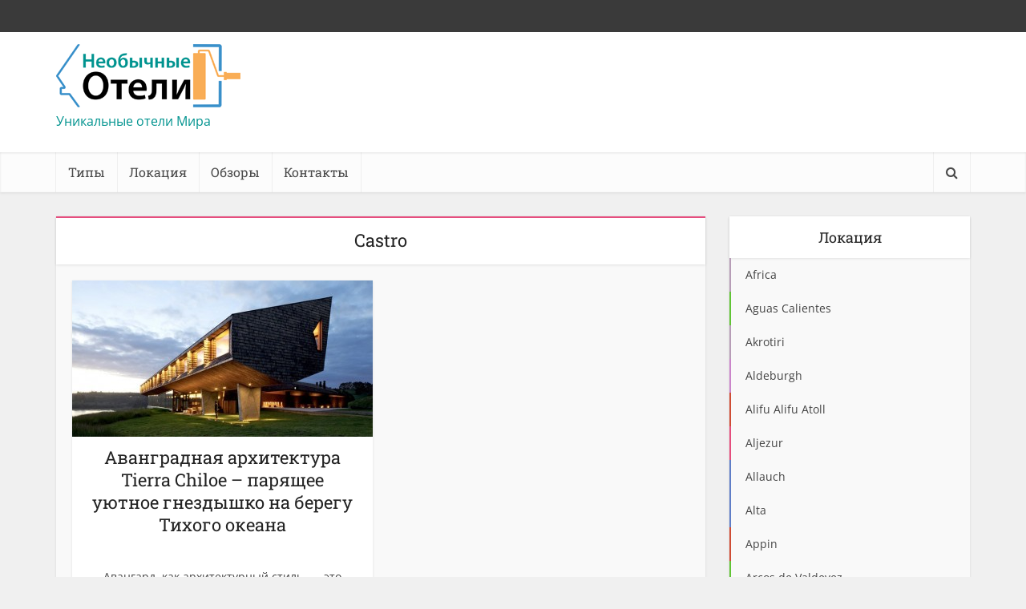

--- FILE ---
content_type: text/html; charset=UTF-8
request_url: https://uniqhotel.ru/category/south-america/chile/castro/
body_size: 73797
content:
<!DOCTYPE html>
<!--[if IE 8]><html class="ie8"><![endif]-->
<!--[if IE 9]><html class="ie9"><![endif]-->
<!--[if gt IE 8]><!--> <html lang="ru-RU"> <!--<![endif]-->

<head><meta http-equiv="Content-Type" content="text/html; charset=UTF-8" /><script>if(navigator.userAgent.match(/MSIE|Internet Explorer/i)||navigator.userAgent.match(/Trident\/7\..*?rv:11/i)){var href=document.location.href;if(!href.match(/[?&]nowprocket/)){if(href.indexOf("?")==-1){if(href.indexOf("#")==-1){document.location.href=href+"?nowprocket=1"}else{document.location.href=href.replace("#","?nowprocket=1#")}}else{if(href.indexOf("#")==-1){document.location.href=href+"&nowprocket=1"}else{document.location.href=href.replace("#","&nowprocket=1#")}}}}</script><script>(()=>{class RocketLazyLoadScripts{constructor(){this.v="2.0.2",this.userEvents=["keydown","keyup","mousedown","mouseup","mousemove","mouseover","mouseenter","mouseout","mouseleave","touchmove","touchstart","touchend","touchcancel","wheel","click","dblclick","input","visibilitychange"],this.attributeEvents=["onblur","onclick","oncontextmenu","ondblclick","onfocus","onmousedown","onmouseenter","onmouseleave","onmousemove","onmouseout","onmouseover","onmouseup","onmousewheel","onscroll","onsubmit"]}async t(){this.i(),this.o(),/iP(ad|hone)/.test(navigator.userAgent)&&this.h(),this.u(),this.l(this),this.m(),this.k(this),this.p(this),this._(),await Promise.all([this.R(),this.L()]),this.lastBreath=Date.now(),this.S(this),this.P(),this.D(),this.O(),this.M(),await this.C(this.delayedScripts.normal),await this.C(this.delayedScripts.defer),await this.C(this.delayedScripts.async),this.T("domReady"),await this.F(),await this.j(),await this.I(),this.T("windowLoad"),await this.A(),window.dispatchEvent(new Event("rocket-allScriptsLoaded")),this.everythingLoaded=!0,this.lastTouchEnd&&await new Promise((t=>setTimeout(t,500-Date.now()+this.lastTouchEnd))),this.H(),this.T("all"),this.U(),this.W()}i(){this.CSPIssue=sessionStorage.getItem("rocketCSPIssue"),document.addEventListener("securitypolicyviolation",(t=>{this.CSPIssue||"script-src-elem"!==t.violatedDirective||"data"!==t.blockedURI||(this.CSPIssue=!0,sessionStorage.setItem("rocketCSPIssue",!0))}),{isRocket:!0})}o(){window.addEventListener("pageshow",(t=>{this.persisted=t.persisted,this.realWindowLoadedFired=!0}),{isRocket:!0}),window.addEventListener("pagehide",(()=>{this.onFirstUserAction=null}),{isRocket:!0})}h(){let t;function e(e){t=e}window.addEventListener("touchstart",e,{isRocket:!0}),window.addEventListener("touchend",(function i(o){Math.abs(o.changedTouches[0].pageX-t.changedTouches[0].pageX)<10&&Math.abs(o.changedTouches[0].pageY-t.changedTouches[0].pageY)<10&&o.timeStamp-t.timeStamp<200&&(o.target.dispatchEvent(new PointerEvent("click",{target:o.target,bubbles:!0,cancelable:!0})),event.preventDefault(),window.removeEventListener("touchstart",e,{isRocket:!0}),window.removeEventListener("touchend",i,{isRocket:!0}))}),{isRocket:!0})}q(t){this.userActionTriggered||("mousemove"!==t.type||this.firstMousemoveIgnored?"keyup"===t.type||"mouseover"===t.type||"mouseout"===t.type||(this.userActionTriggered=!0,this.onFirstUserAction&&this.onFirstUserAction()):this.firstMousemoveIgnored=!0),"click"===t.type&&t.preventDefault(),this.savedUserEvents.length>0&&(t.stopPropagation(),t.stopImmediatePropagation()),"touchstart"===this.lastEvent&&"touchend"===t.type&&(this.lastTouchEnd=Date.now()),"click"===t.type&&(this.lastTouchEnd=0),this.lastEvent=t.type,this.savedUserEvents.push(t)}u(){this.savedUserEvents=[],this.userEventHandler=this.q.bind(this),this.userEvents.forEach((t=>window.addEventListener(t,this.userEventHandler,{passive:!1,isRocket:!0})))}U(){this.userEvents.forEach((t=>window.removeEventListener(t,this.userEventHandler,{passive:!1,isRocket:!0}))),this.savedUserEvents.forEach((t=>{t.target.dispatchEvent(new window[t.constructor.name](t.type,t))}))}m(){this.eventsMutationObserver=new MutationObserver((t=>{const e="return false";for(const i of t){if("attributes"===i.type){const t=i.target.getAttribute(i.attributeName);t&&t!==e&&(i.target.setAttribute("data-rocket-"+i.attributeName,t),i.target.setAttribute(i.attributeName,e))}"childList"===i.type&&i.addedNodes.forEach((t=>{if(t.nodeType===Node.ELEMENT_NODE)for(const i of t.attributes)this.attributeEvents.includes(i.name)&&i.value&&""!==i.value&&(t.setAttribute("data-rocket-"+i.name,i.value),t.setAttribute(i.name,e))}))}})),this.eventsMutationObserver.observe(document,{subtree:!0,childList:!0,attributeFilter:this.attributeEvents})}H(){this.eventsMutationObserver.disconnect(),this.attributeEvents.forEach((t=>{document.querySelectorAll("[data-rocket-"+t+"]").forEach((e=>{e.setAttribute(t,e.getAttribute("data-rocket-"+t)),e.removeAttribute("data-rocket-"+t)}))}))}k(t){Object.defineProperty(HTMLElement.prototype,"onclick",{get(){return this.rocketonclick},set(e){this.rocketonclick=e,this.setAttribute(t.everythingLoaded?"onclick":"data-rocket-onclick","this.rocketonclick(event)")}})}S(t){function e(e,i){let o=e[i];e[i]=null,Object.defineProperty(e,i,{get:()=>o,set(s){t.everythingLoaded?o=s:e["rocket"+i]=o=s}})}e(document,"onreadystatechange"),e(window,"onload"),e(window,"onpageshow");try{Object.defineProperty(document,"readyState",{get:()=>t.rocketReadyState,set(e){t.rocketReadyState=e},configurable:!0}),document.readyState="loading"}catch(t){console.log("WPRocket DJE readyState conflict, bypassing")}}l(t){this.originalAddEventListener=EventTarget.prototype.addEventListener,this.originalRemoveEventListener=EventTarget.prototype.removeEventListener,this.savedEventListeners=[],EventTarget.prototype.addEventListener=function(e,i,o){o&&o.isRocket||!t.B(e,this)&&!t.userEvents.includes(e)||t.B(e,this)&&!t.userActionTriggered||e.startsWith("rocket-")?t.originalAddEventListener.call(this,e,i,o):t.savedEventListeners.push({target:this,remove:!1,type:e,func:i,options:o})},EventTarget.prototype.removeEventListener=function(e,i,o){o&&o.isRocket||!t.B(e,this)&&!t.userEvents.includes(e)||t.B(e,this)&&!t.userActionTriggered||e.startsWith("rocket-")?t.originalRemoveEventListener.call(this,e,i,o):t.savedEventListeners.push({target:this,remove:!0,type:e,func:i,options:o})}}T(t){"all"===t&&(EventTarget.prototype.addEventListener=this.originalAddEventListener,EventTarget.prototype.removeEventListener=this.originalRemoveEventListener),this.savedEventListeners=this.savedEventListeners.filter((e=>{let i=e.type,o=e.target||window;return"domReady"===t&&"DOMContentLoaded"!==i&&"readystatechange"!==i||("windowLoad"===t&&"load"!==i&&"readystatechange"!==i&&"pageshow"!==i||(this.B(i,o)&&(i="rocket-"+i),e.remove?o.removeEventListener(i,e.func,e.options):o.addEventListener(i,e.func,e.options),!1))}))}p(t){let e;function i(e){return t.everythingLoaded?e:e.split(" ").map((t=>"load"===t||t.startsWith("load.")?"rocket-jquery-load":t)).join(" ")}function o(o){function s(e){const s=o.fn[e];o.fn[e]=o.fn.init.prototype[e]=function(){return this[0]===window&&t.userActionTriggered&&("string"==typeof arguments[0]||arguments[0]instanceof String?arguments[0]=i(arguments[0]):"object"==typeof arguments[0]&&Object.keys(arguments[0]).forEach((t=>{const e=arguments[0][t];delete arguments[0][t],arguments[0][i(t)]=e}))),s.apply(this,arguments),this}}if(o&&o.fn&&!t.allJQueries.includes(o)){const e={DOMContentLoaded:[],"rocket-DOMContentLoaded":[]};for(const t in e)document.addEventListener(t,(()=>{e[t].forEach((t=>t()))}),{isRocket:!0});o.fn.ready=o.fn.init.prototype.ready=function(i){function s(){parseInt(o.fn.jquery)>2?setTimeout((()=>i.bind(document)(o))):i.bind(document)(o)}return t.realDomReadyFired?!t.userActionTriggered||t.fauxDomReadyFired?s():e["rocket-DOMContentLoaded"].push(s):e.DOMContentLoaded.push(s),o([])},s("on"),s("one"),s("off"),t.allJQueries.push(o)}e=o}t.allJQueries=[],o(window.jQuery),Object.defineProperty(window,"jQuery",{get:()=>e,set(t){o(t)}})}P(){const t=new Map;document.write=document.writeln=function(e){const i=document.currentScript,o=document.createRange(),s=i.parentElement;let n=t.get(i);void 0===n&&(n=i.nextSibling,t.set(i,n));const a=document.createDocumentFragment();o.setStart(a,0),a.appendChild(o.createContextualFragment(e)),s.insertBefore(a,n)}}async R(){return new Promise((t=>{this.userActionTriggered?t():this.onFirstUserAction=t}))}async L(){return new Promise((t=>{document.addEventListener("DOMContentLoaded",(()=>{this.realDomReadyFired=!0,t()}),{isRocket:!0})}))}async I(){return this.realWindowLoadedFired?Promise.resolve():new Promise((t=>{window.addEventListener("load",t,{isRocket:!0})}))}M(){this.pendingScripts=[];this.scriptsMutationObserver=new MutationObserver((t=>{for(const e of t)e.addedNodes.forEach((t=>{"SCRIPT"!==t.tagName||t.noModule||t.isWPRocket||this.pendingScripts.push({script:t,promise:new Promise((e=>{const i=()=>{const i=this.pendingScripts.findIndex((e=>e.script===t));i>=0&&this.pendingScripts.splice(i,1),e()};t.addEventListener("load",i,{isRocket:!0}),t.addEventListener("error",i,{isRocket:!0}),setTimeout(i,1e3)}))})}))})),this.scriptsMutationObserver.observe(document,{childList:!0,subtree:!0})}async j(){await this.J(),this.pendingScripts.length?(await this.pendingScripts[0].promise,await this.j()):this.scriptsMutationObserver.disconnect()}D(){this.delayedScripts={normal:[],async:[],defer:[]},document.querySelectorAll("script[type$=rocketlazyloadscript]").forEach((t=>{t.hasAttribute("data-rocket-src")?t.hasAttribute("async")&&!1!==t.async?this.delayedScripts.async.push(t):t.hasAttribute("defer")&&!1!==t.defer||"module"===t.getAttribute("data-rocket-type")?this.delayedScripts.defer.push(t):this.delayedScripts.normal.push(t):this.delayedScripts.normal.push(t)}))}async _(){await this.L();let t=[];document.querySelectorAll("script[type$=rocketlazyloadscript][data-rocket-src]").forEach((e=>{let i=e.getAttribute("data-rocket-src");if(i&&!i.startsWith("data:")){i.startsWith("//")&&(i=location.protocol+i);try{const o=new URL(i).origin;o!==location.origin&&t.push({src:o,crossOrigin:e.crossOrigin||"module"===e.getAttribute("data-rocket-type")})}catch(t){}}})),t=[...new Map(t.map((t=>[JSON.stringify(t),t]))).values()],this.N(t,"preconnect")}async $(t){if(await this.G(),!0!==t.noModule||!("noModule"in HTMLScriptElement.prototype))return new Promise((e=>{let i;function o(){(i||t).setAttribute("data-rocket-status","executed"),e()}try{if(navigator.userAgent.includes("Firefox/")||""===navigator.vendor||this.CSPIssue)i=document.createElement("script"),[...t.attributes].forEach((t=>{let e=t.nodeName;"type"!==e&&("data-rocket-type"===e&&(e="type"),"data-rocket-src"===e&&(e="src"),i.setAttribute(e,t.nodeValue))})),t.text&&(i.text=t.text),t.nonce&&(i.nonce=t.nonce),i.hasAttribute("src")?(i.addEventListener("load",o,{isRocket:!0}),i.addEventListener("error",(()=>{i.setAttribute("data-rocket-status","failed-network"),e()}),{isRocket:!0}),setTimeout((()=>{i.isConnected||e()}),1)):(i.text=t.text,o()),i.isWPRocket=!0,t.parentNode.replaceChild(i,t);else{const i=t.getAttribute("data-rocket-type"),s=t.getAttribute("data-rocket-src");i?(t.type=i,t.removeAttribute("data-rocket-type")):t.removeAttribute("type"),t.addEventListener("load",o,{isRocket:!0}),t.addEventListener("error",(i=>{this.CSPIssue&&i.target.src.startsWith("data:")?(console.log("WPRocket: CSP fallback activated"),t.removeAttribute("src"),this.$(t).then(e)):(t.setAttribute("data-rocket-status","failed-network"),e())}),{isRocket:!0}),s?(t.fetchPriority="high",t.removeAttribute("data-rocket-src"),t.src=s):t.src="data:text/javascript;base64,"+window.btoa(unescape(encodeURIComponent(t.text)))}}catch(i){t.setAttribute("data-rocket-status","failed-transform"),e()}}));t.setAttribute("data-rocket-status","skipped")}async C(t){const e=t.shift();return e?(e.isConnected&&await this.$(e),this.C(t)):Promise.resolve()}O(){this.N([...this.delayedScripts.normal,...this.delayedScripts.defer,...this.delayedScripts.async],"preload")}N(t,e){this.trash=this.trash||[];let i=!0;var o=document.createDocumentFragment();t.forEach((t=>{const s=t.getAttribute&&t.getAttribute("data-rocket-src")||t.src;if(s&&!s.startsWith("data:")){const n=document.createElement("link");n.href=s,n.rel=e,"preconnect"!==e&&(n.as="script",n.fetchPriority=i?"high":"low"),t.getAttribute&&"module"===t.getAttribute("data-rocket-type")&&(n.crossOrigin=!0),t.crossOrigin&&(n.crossOrigin=t.crossOrigin),t.integrity&&(n.integrity=t.integrity),t.nonce&&(n.nonce=t.nonce),o.appendChild(n),this.trash.push(n),i=!1}})),document.head.appendChild(o)}W(){this.trash.forEach((t=>t.remove()))}async F(){try{document.readyState="interactive"}catch(t){}this.fauxDomReadyFired=!0;try{await this.G(),document.dispatchEvent(new Event("rocket-readystatechange")),await this.G(),document.rocketonreadystatechange&&document.rocketonreadystatechange(),await this.G(),document.dispatchEvent(new Event("rocket-DOMContentLoaded")),await this.G(),window.dispatchEvent(new Event("rocket-DOMContentLoaded"))}catch(t){console.error(t)}}async A(){try{document.readyState="complete"}catch(t){}try{await this.G(),document.dispatchEvent(new Event("rocket-readystatechange")),await this.G(),document.rocketonreadystatechange&&document.rocketonreadystatechange(),await this.G(),window.dispatchEvent(new Event("rocket-load")),await this.G(),window.rocketonload&&window.rocketonload(),await this.G(),this.allJQueries.forEach((t=>t(window).trigger("rocket-jquery-load"))),await this.G();const t=new Event("rocket-pageshow");t.persisted=this.persisted,window.dispatchEvent(t),await this.G(),window.rocketonpageshow&&window.rocketonpageshow({persisted:this.persisted})}catch(t){console.error(t)}}async G(){Date.now()-this.lastBreath>45&&(await this.J(),this.lastBreath=Date.now())}async J(){return document.hidden?new Promise((t=>setTimeout(t))):new Promise((t=>requestAnimationFrame(t)))}B(t,e){return e===document&&"readystatechange"===t||(e===document&&"DOMContentLoaded"===t||(e===window&&"DOMContentLoaded"===t||(e===window&&"load"===t||e===window&&"pageshow"===t)))}static run(){(new RocketLazyLoadScripts).t()}}RocketLazyLoadScripts.run()})();</script>


<meta name="viewport" content="user-scalable=yes, width=device-width, initial-scale=1.0, maximum-scale=1, minimum-scale=1">

<!--[if lt IE 9]>
	<script src="https://uniqhotel.ru/wp-content/themes/voice/js/html5.js"></script>
<![endif]-->

<meta name='robots' content='index, follow, max-image-preview:large, max-snippet:-1, max-video-preview:-1' />
	<style>img:is([sizes="auto" i], [sizes^="auto," i]) { contain-intrinsic-size: 3000px 1500px }</style>
	
	<title>Необычные отели Кастро, Чили</title><link rel="stylesheet" href="https://uniqhotel.ru/wp-content/cache/fonts/1/google-fonts/css/c/f/3/90a36b17631881d471351ebcf94f5.css" data-wpr-hosted-gf-parameters="family=Open%20Sans%3A400%7CRoboto%20Slab%3A400&subset=latin%2Clatin-ext&display=swap"/>
	<meta name="description" content="Атмосферные отели Кастро: дома на сваях, деревянные интерьеры, тихоокеанские виды и уникальная архитектура Чилоэ." />
	<link rel="canonical" href="https://uniqhotel.ru/category/south-america/chile/castro/" />
	<meta property="og:locale" content="ru_RU" />
	<meta property="og:type" content="article" />
	<meta property="og:title" content="Необычные отели Кастро, Чили" />
	<meta property="og:description" content="Атмосферные отели Кастро: дома на сваях, деревянные интерьеры, тихоокеанские виды и уникальная архитектура Чилоэ." />
	<meta property="og:url" content="https://uniqhotel.ru/category/south-america/chile/castro/" />
	<meta property="og:site_name" content="Необычные отели" />


<link rel='stylesheet' id='wp-block-library-css' href='https://uniqhotel.ru/wp-includes/css/dist/block-library/style.min.css' type='text/css' media='all' />
<style id='classic-theme-styles-inline-css' type='text/css'>
/*! This file is auto-generated */
.wp-block-button__link{color:#fff;background-color:#32373c;border-radius:9999px;box-shadow:none;text-decoration:none;padding:calc(.667em + 2px) calc(1.333em + 2px);font-size:1.125em}.wp-block-file__button{background:#32373c;color:#fff;text-decoration:none}
</style>
<style id='global-styles-inline-css' type='text/css'>
:root{--wp--preset--aspect-ratio--square: 1;--wp--preset--aspect-ratio--4-3: 4/3;--wp--preset--aspect-ratio--3-4: 3/4;--wp--preset--aspect-ratio--3-2: 3/2;--wp--preset--aspect-ratio--2-3: 2/3;--wp--preset--aspect-ratio--16-9: 16/9;--wp--preset--aspect-ratio--9-16: 9/16;--wp--preset--color--black: #000000;--wp--preset--color--cyan-bluish-gray: #abb8c3;--wp--preset--color--white: #ffffff;--wp--preset--color--pale-pink: #f78da7;--wp--preset--color--vivid-red: #cf2e2e;--wp--preset--color--luminous-vivid-orange: #ff6900;--wp--preset--color--luminous-vivid-amber: #fcb900;--wp--preset--color--light-green-cyan: #7bdcb5;--wp--preset--color--vivid-green-cyan: #00d084;--wp--preset--color--pale-cyan-blue: #8ed1fc;--wp--preset--color--vivid-cyan-blue: #0693e3;--wp--preset--color--vivid-purple: #9b51e0;--wp--preset--gradient--vivid-cyan-blue-to-vivid-purple: linear-gradient(135deg,rgba(6,147,227,1) 0%,rgb(155,81,224) 100%);--wp--preset--gradient--light-green-cyan-to-vivid-green-cyan: linear-gradient(135deg,rgb(122,220,180) 0%,rgb(0,208,130) 100%);--wp--preset--gradient--luminous-vivid-amber-to-luminous-vivid-orange: linear-gradient(135deg,rgba(252,185,0,1) 0%,rgba(255,105,0,1) 100%);--wp--preset--gradient--luminous-vivid-orange-to-vivid-red: linear-gradient(135deg,rgba(255,105,0,1) 0%,rgb(207,46,46) 100%);--wp--preset--gradient--very-light-gray-to-cyan-bluish-gray: linear-gradient(135deg,rgb(238,238,238) 0%,rgb(169,184,195) 100%);--wp--preset--gradient--cool-to-warm-spectrum: linear-gradient(135deg,rgb(74,234,220) 0%,rgb(151,120,209) 20%,rgb(207,42,186) 40%,rgb(238,44,130) 60%,rgb(251,105,98) 80%,rgb(254,248,76) 100%);--wp--preset--gradient--blush-light-purple: linear-gradient(135deg,rgb(255,206,236) 0%,rgb(152,150,240) 100%);--wp--preset--gradient--blush-bordeaux: linear-gradient(135deg,rgb(254,205,165) 0%,rgb(254,45,45) 50%,rgb(107,0,62) 100%);--wp--preset--gradient--luminous-dusk: linear-gradient(135deg,rgb(255,203,112) 0%,rgb(199,81,192) 50%,rgb(65,88,208) 100%);--wp--preset--gradient--pale-ocean: linear-gradient(135deg,rgb(255,245,203) 0%,rgb(182,227,212) 50%,rgb(51,167,181) 100%);--wp--preset--gradient--electric-grass: linear-gradient(135deg,rgb(202,248,128) 0%,rgb(113,206,126) 100%);--wp--preset--gradient--midnight: linear-gradient(135deg,rgb(2,3,129) 0%,rgb(40,116,252) 100%);--wp--preset--font-size--small: 13px;--wp--preset--font-size--medium: 20px;--wp--preset--font-size--large: 36px;--wp--preset--font-size--x-large: 42px;--wp--preset--spacing--20: 0.44rem;--wp--preset--spacing--30: 0.67rem;--wp--preset--spacing--40: 1rem;--wp--preset--spacing--50: 1.5rem;--wp--preset--spacing--60: 2.25rem;--wp--preset--spacing--70: 3.38rem;--wp--preset--spacing--80: 5.06rem;--wp--preset--shadow--natural: 6px 6px 9px rgba(0, 0, 0, 0.2);--wp--preset--shadow--deep: 12px 12px 50px rgba(0, 0, 0, 0.4);--wp--preset--shadow--sharp: 6px 6px 0px rgba(0, 0, 0, 0.2);--wp--preset--shadow--outlined: 6px 6px 0px -3px rgba(255, 255, 255, 1), 6px 6px rgba(0, 0, 0, 1);--wp--preset--shadow--crisp: 6px 6px 0px rgba(0, 0, 0, 1);}:where(.is-layout-flex){gap: 0.5em;}:where(.is-layout-grid){gap: 0.5em;}body .is-layout-flex{display: flex;}.is-layout-flex{flex-wrap: wrap;align-items: center;}.is-layout-flex > :is(*, div){margin: 0;}body .is-layout-grid{display: grid;}.is-layout-grid > :is(*, div){margin: 0;}:where(.wp-block-columns.is-layout-flex){gap: 2em;}:where(.wp-block-columns.is-layout-grid){gap: 2em;}:where(.wp-block-post-template.is-layout-flex){gap: 1.25em;}:where(.wp-block-post-template.is-layout-grid){gap: 1.25em;}.has-black-color{color: var(--wp--preset--color--black) !important;}.has-cyan-bluish-gray-color{color: var(--wp--preset--color--cyan-bluish-gray) !important;}.has-white-color{color: var(--wp--preset--color--white) !important;}.has-pale-pink-color{color: var(--wp--preset--color--pale-pink) !important;}.has-vivid-red-color{color: var(--wp--preset--color--vivid-red) !important;}.has-luminous-vivid-orange-color{color: var(--wp--preset--color--luminous-vivid-orange) !important;}.has-luminous-vivid-amber-color{color: var(--wp--preset--color--luminous-vivid-amber) !important;}.has-light-green-cyan-color{color: var(--wp--preset--color--light-green-cyan) !important;}.has-vivid-green-cyan-color{color: var(--wp--preset--color--vivid-green-cyan) !important;}.has-pale-cyan-blue-color{color: var(--wp--preset--color--pale-cyan-blue) !important;}.has-vivid-cyan-blue-color{color: var(--wp--preset--color--vivid-cyan-blue) !important;}.has-vivid-purple-color{color: var(--wp--preset--color--vivid-purple) !important;}.has-black-background-color{background-color: var(--wp--preset--color--black) !important;}.has-cyan-bluish-gray-background-color{background-color: var(--wp--preset--color--cyan-bluish-gray) !important;}.has-white-background-color{background-color: var(--wp--preset--color--white) !important;}.has-pale-pink-background-color{background-color: var(--wp--preset--color--pale-pink) !important;}.has-vivid-red-background-color{background-color: var(--wp--preset--color--vivid-red) !important;}.has-luminous-vivid-orange-background-color{background-color: var(--wp--preset--color--luminous-vivid-orange) !important;}.has-luminous-vivid-amber-background-color{background-color: var(--wp--preset--color--luminous-vivid-amber) !important;}.has-light-green-cyan-background-color{background-color: var(--wp--preset--color--light-green-cyan) !important;}.has-vivid-green-cyan-background-color{background-color: var(--wp--preset--color--vivid-green-cyan) !important;}.has-pale-cyan-blue-background-color{background-color: var(--wp--preset--color--pale-cyan-blue) !important;}.has-vivid-cyan-blue-background-color{background-color: var(--wp--preset--color--vivid-cyan-blue) !important;}.has-vivid-purple-background-color{background-color: var(--wp--preset--color--vivid-purple) !important;}.has-black-border-color{border-color: var(--wp--preset--color--black) !important;}.has-cyan-bluish-gray-border-color{border-color: var(--wp--preset--color--cyan-bluish-gray) !important;}.has-white-border-color{border-color: var(--wp--preset--color--white) !important;}.has-pale-pink-border-color{border-color: var(--wp--preset--color--pale-pink) !important;}.has-vivid-red-border-color{border-color: var(--wp--preset--color--vivid-red) !important;}.has-luminous-vivid-orange-border-color{border-color: var(--wp--preset--color--luminous-vivid-orange) !important;}.has-luminous-vivid-amber-border-color{border-color: var(--wp--preset--color--luminous-vivid-amber) !important;}.has-light-green-cyan-border-color{border-color: var(--wp--preset--color--light-green-cyan) !important;}.has-vivid-green-cyan-border-color{border-color: var(--wp--preset--color--vivid-green-cyan) !important;}.has-pale-cyan-blue-border-color{border-color: var(--wp--preset--color--pale-cyan-blue) !important;}.has-vivid-cyan-blue-border-color{border-color: var(--wp--preset--color--vivid-cyan-blue) !important;}.has-vivid-purple-border-color{border-color: var(--wp--preset--color--vivid-purple) !important;}.has-vivid-cyan-blue-to-vivid-purple-gradient-background{background: var(--wp--preset--gradient--vivid-cyan-blue-to-vivid-purple) !important;}.has-light-green-cyan-to-vivid-green-cyan-gradient-background{background: var(--wp--preset--gradient--light-green-cyan-to-vivid-green-cyan) !important;}.has-luminous-vivid-amber-to-luminous-vivid-orange-gradient-background{background: var(--wp--preset--gradient--luminous-vivid-amber-to-luminous-vivid-orange) !important;}.has-luminous-vivid-orange-to-vivid-red-gradient-background{background: var(--wp--preset--gradient--luminous-vivid-orange-to-vivid-red) !important;}.has-very-light-gray-to-cyan-bluish-gray-gradient-background{background: var(--wp--preset--gradient--very-light-gray-to-cyan-bluish-gray) !important;}.has-cool-to-warm-spectrum-gradient-background{background: var(--wp--preset--gradient--cool-to-warm-spectrum) !important;}.has-blush-light-purple-gradient-background{background: var(--wp--preset--gradient--blush-light-purple) !important;}.has-blush-bordeaux-gradient-background{background: var(--wp--preset--gradient--blush-bordeaux) !important;}.has-luminous-dusk-gradient-background{background: var(--wp--preset--gradient--luminous-dusk) !important;}.has-pale-ocean-gradient-background{background: var(--wp--preset--gradient--pale-ocean) !important;}.has-electric-grass-gradient-background{background: var(--wp--preset--gradient--electric-grass) !important;}.has-midnight-gradient-background{background: var(--wp--preset--gradient--midnight) !important;}.has-small-font-size{font-size: var(--wp--preset--font-size--small) !important;}.has-medium-font-size{font-size: var(--wp--preset--font-size--medium) !important;}.has-large-font-size{font-size: var(--wp--preset--font-size--large) !important;}.has-x-large-font-size{font-size: var(--wp--preset--font-size--x-large) !important;}
:where(.wp-block-post-template.is-layout-flex){gap: 1.25em;}:where(.wp-block-post-template.is-layout-grid){gap: 1.25em;}
:where(.wp-block-columns.is-layout-flex){gap: 2em;}:where(.wp-block-columns.is-layout-grid){gap: 2em;}
:root :where(.wp-block-pullquote){font-size: 1.5em;line-height: 1.6;}
</style>
<link data-minify="1" rel='stylesheet' id='cr-tag-widget-css' href='https://uniqhotel.ru/wp-content/cache/min/1/wp-content/plugins/cr-voice-diff/assets/css/style-tag.css?ver=1763276056' type='text/css' media='all' />
<link data-minify="1" rel='stylesheet' id='mks_shortcodes_simple_line_icons-css' href='https://uniqhotel.ru/wp-content/cache/min/1/wp-content/plugins/meks-flexible-shortcodes/css/simple-line/simple-line-icons.css?ver=1763276056' type='text/css' media='screen' />
<link data-minify="1" rel='stylesheet' id='mks_shortcodes_css-css' href='https://uniqhotel.ru/wp-content/cache/background-css/1/uniqhotel.ru/wp-content/cache/min/1/wp-content/plugins/meks-flexible-shortcodes/css/style.css?ver=1763276056&wpr_t=1768669834' type='text/css' media='screen' />


<link data-minify="1" rel='stylesheet' id='vce_style-css' href='https://uniqhotel.ru/wp-content/cache/background-css/1/uniqhotel.ru/wp-content/cache/min/1/wp-content/themes/voice/css/min.css?ver=1763276056&wpr_t=1768669834' type='text/css' media='screen, print' />
<style id='vce_style-inline-css' type='text/css'>
body {background-color:#f0f0f0;}body,.mks_author_widget h3,.site-description,.meta-category a,textarea {font-family: 'Open Sans';font-weight: 400;}h1,h2,h3,h4,h5,h6,blockquote,.vce-post-link,.site-title,.site-title a,.main-box-title,.comment-reply-title,.entry-title a,.vce-single .entry-headline p,.vce-prev-next-link,.author-title,.mks_pullquote,.widget_rss ul li .rsswidget,#bbpress-forums .bbp-forum-title,#bbpress-forums .bbp-topic-permalink {font-family: 'Roboto Slab';font-weight: 400;}.main-navigation a,.sidr a{font-family: 'Roboto Slab';font-weight: 400;}.vce-single .entry-content,.vce-single .entry-headline,.vce-single .entry-footer{width: 600px;}.vce-lay-a .lay-a-content{width: 600px;max-width: 600px;}.vce-page .entry-content,.vce-page .entry-title-page {width: 760px;}.vce-sid-none .vce-single .entry-content,.vce-sid-none .vce-single .entry-headline,.vce-sid-none .vce-single .entry-footer {width: 600px;}.vce-sid-none .vce-page .entry-content,.vce-sid-none .vce-page .entry-title-page,.error404 .entry-content {width: 1090px;max-width: 1090px;}body, button, input, select, textarea{color: #444444;}h1,h2,h3,h4,h5,h6,.entry-title a,.prev-next-nav a,#bbpress-forums .bbp-forum-title, #bbpress-forums .bbp-topic-permalink,.woocommerce ul.products li.product .price .amount{color: #232323;}a,.entry-title a:hover,.vce-prev-next-link:hover,.vce-author-links a:hover,.required,.error404 h4,.prev-next-nav a:hover,#bbpress-forums .bbp-forum-title:hover, #bbpress-forums .bbp-topic-permalink:hover,.woocommerce ul.products li.product h3:hover,.woocommerce ul.products li.product h3:hover mark,.main-box-title a:hover{color: #cf4d35;}.vce-square,.vce-main-content .mejs-controls .mejs-time-rail .mejs-time-current,button,input[type="button"],input[type="reset"],input[type="submit"],.vce-button,.pagination-wapper a,#vce-pagination .next.page-numbers,#vce-pagination .prev.page-numbers,#vce-pagination .page-numbers,#vce-pagination .page-numbers.current,.vce-link-pages a,#vce-pagination a,.vce-load-more a,.vce-slider-pagination .owl-nav > div,.vce-mega-menu-posts-wrap .owl-nav > div,.comment-reply-link:hover,.vce-featured-section a,.vce-lay-g .vce-featured-info .meta-category a,.vce-404-menu a,.vce-post.sticky .meta-image:before,#vce-pagination .page-numbers:hover,#bbpress-forums .bbp-pagination .current,#bbpress-forums .bbp-pagination a:hover,.woocommerce #respond input#submit,.woocommerce a.button,.woocommerce button.button,.woocommerce input.button,.woocommerce ul.products li.product .added_to_cart,.woocommerce #respond input#submit:hover,.woocommerce a.button:hover,.woocommerce button.button:hover,.woocommerce input.button:hover,.woocommerce ul.products li.product .added_to_cart:hover,.woocommerce #respond input#submit.alt,.woocommerce a.button.alt,.woocommerce button.button.alt,.woocommerce input.button.alt,.woocommerce #respond input#submit.alt:hover, .woocommerce a.button.alt:hover, .woocommerce button.button.alt:hover, .woocommerce input.button.alt:hover,.woocommerce span.onsale,.woocommerce .widget_price_filter .ui-slider .ui-slider-range,.woocommerce .widget_price_filter .ui-slider .ui-slider-handle,.comments-holder .navigation .page-numbers.current,.vce-lay-a .vce-read-more:hover,.vce-lay-c .vce-read-more:hover{background-color: #cf4d35;}#vce-pagination .page-numbers,.comments-holder .navigation .page-numbers{background: transparent;color: #cf4d35;border: 1px solid #cf4d35;}.comments-holder .navigation .page-numbers:hover{background: #cf4d35;border: 1px solid #cf4d35;}.bbp-pagination-links a{background: transparent;color: #cf4d35;border: 1px solid #cf4d35 !important;}#vce-pagination .page-numbers.current,.bbp-pagination-links span.current,.comments-holder .navigation .page-numbers.current{border: 1px solid #cf4d35;}.widget_categories .cat-item:before,.widget_categories .cat-item .count{background: #cf4d35;}.comment-reply-link,.vce-lay-a .vce-read-more,.vce-lay-c .vce-read-more{border: 1px solid #cf4d35;}.entry-meta div,.entry-meta-count,.entry-meta div a,.comment-metadata a,.meta-category span,.meta-author-wrapped,.wp-caption .wp-caption-text,.widget_rss .rss-date,.sidebar cite,.site-footer cite,.sidebar .vce-post-list .entry-meta div,.sidebar .vce-post-list .entry-meta div a,.sidebar .vce-post-list .fn,.sidebar .vce-post-list .fn a,.site-footer .vce-post-list .entry-meta div,.site-footer .vce-post-list .entry-meta div a,.site-footer .vce-post-list .fn,.site-footer .vce-post-list .fn a,#bbpress-forums .bbp-topic-started-by,#bbpress-forums .bbp-topic-started-in,#bbpress-forums .bbp-forum-info .bbp-forum-content,#bbpress-forums p.bbp-topic-meta,span.bbp-admin-links a,.bbp-reply-post-date,#bbpress-forums li.bbp-header,#bbpress-forums li.bbp-footer,.woocommerce .woocommerce-result-count,.woocommerce .product_meta{color: #9b9b9b;}.main-box-title, .comment-reply-title, .main-box-head{background: #ffffff;color: #232323;}.main-box-title a{color: #232323;}.sidebar .widget .widget-title a{color: #232323;}.main-box,.comment-respond,.prev-next-nav{background: #f9f9f9;}.vce-post,ul.comment-list > li.comment,.main-box-single,.ie8 .vce-single,#disqus_thread,.vce-author-card,.vce-author-card .vce-content-outside,.mks-bredcrumbs-container,ul.comment-list > li.pingback{background: #ffffff;}.mks_tabs.horizontal .mks_tab_nav_item.active{border-bottom: 1px solid #ffffff;}.mks_tabs.horizontal .mks_tab_item,.mks_tabs.vertical .mks_tab_nav_item.active,.mks_tabs.horizontal .mks_tab_nav_item.active{background: #ffffff;}.mks_tabs.vertical .mks_tab_nav_item.active{border-right: 1px solid #ffffff;}#vce-pagination,.vce-slider-pagination .owl-controls,.vce-content-outside,.comments-holder .navigation{background: #f3f3f3;}.sidebar .widget-title{background: #ffffff;color: #232323;}.sidebar .widget{background: #f9f9f9;}.sidebar .widget,.sidebar .widget li a,.sidebar .mks_author_widget h3 a,.sidebar .mks_author_widget h3,.sidebar .vce-search-form .vce-search-input,.sidebar .vce-search-form .vce-search-input:focus{color: #444444;}.sidebar .widget li a:hover,.sidebar .widget a,.widget_nav_menu li.menu-item-has-children:hover:after,.widget_pages li.page_item_has_children:hover:after{color: #cf4d35;}.sidebar .tagcloud a {border: 1px solid #cf4d35;}.sidebar .mks_author_link,.sidebar .tagcloud a:hover,.sidebar .mks_themeforest_widget .more,.sidebar button,.sidebar input[type="button"],.sidebar input[type="reset"],.sidebar input[type="submit"],.sidebar .vce-button,.sidebar .bbp_widget_login .button{background-color: #cf4d35;}.sidebar .mks_author_widget .mks_autor_link_wrap,.sidebar .mks_themeforest_widget .mks_read_more{background: #f3f3f3;}.sidebar #wp-calendar caption,.sidebar .recentcomments,.sidebar .post-date,.sidebar #wp-calendar tbody{color: rgba(68,68,68,0.7);}.site-footer{background: #373941;}.site-footer .widget-title{color: #ffffff;}.site-footer,.site-footer .widget,.site-footer .widget li a,.site-footer .mks_author_widget h3 a,.site-footer .mks_author_widget h3,.site-footer .vce-search-form .vce-search-input,.site-footer .vce-search-form .vce-search-input:focus{color: #f9f9f9;}.site-footer .widget li a:hover,.site-footer .widget a,.site-info a{color: #cf4d35;}.site-footer .tagcloud a {border: 1px solid #cf4d35;}.site-footer .mks_author_link,.site-footer .mks_themeforest_widget .more,.site-footer button,.site-footer input[type="button"],.site-footer input[type="reset"],.site-footer input[type="submit"],.site-footer .vce-button,.site-footer .tagcloud a:hover{background-color: #cf4d35;}.site-footer #wp-calendar caption,.site-footer .recentcomments,.site-footer .post-date,.site-footer #wp-calendar tbody,.site-footer .site-info{color: rgba(249,249,249,0.7);}.top-header,.top-nav-menu li .sub-menu{background: #3a3a3a;}.top-header,.top-header a{color: #ffffff;}.top-header .vce-search-form .vce-search-input,.top-header .vce-search-input:focus,.top-header .vce-search-submit{color: #ffffff;}.top-header .vce-search-form .vce-search-input::-webkit-input-placeholder { color: #ffffff;}.top-header .vce-search-form .vce-search-input:-moz-placeholder { color: #ffffff;}.top-header .vce-search-form .vce-search-input::-moz-placeholder { color: #ffffff;}.top-header .vce-search-form .vce-search-input:-ms-input-placeholder { color: #ffffff;}.header-1-wrapper{height: 150px;padding-top: 15px;}.header-2-wrapper,.header-3-wrapper{height: 150px;}.header-2-wrapper .site-branding,.header-3-wrapper .site-branding{top: 15px;left: 0px;}.site-title a, .site-title a:hover{color: #232323;}.site-description{color: #00938f;}.main-header{background-color: #ffffff;}.header-bottom-wrapper{background: #fcfcfc;}.vce-header-ads{margin: 30px 0;}.header-3-wrapper .nav-menu > li > a{padding: 65px 15px;}.header-sticky,.sidr{background: rgba(252,252,252,0.95);}.ie8 .header-sticky{background: #ffffff;}.main-navigation a,.nav-menu .vce-mega-menu > .sub-menu > li > a,.sidr li a,.vce-menu-parent{color: #4a4a4a;}.nav-menu > li:hover > a,.nav-menu > .current_page_item > a,.nav-menu > .current-menu-item > a,.nav-menu > .current-menu-ancestor > a,.main-navigation a.vce-item-selected,.main-navigation ul ul li:hover > a,.nav-menu ul .current-menu-item a,.nav-menu ul .current_page_item a,.vce-menu-parent:hover,.sidr li a:hover,.main-navigation li.current-menu-item.fa:before,.vce-responsive-nav{color: #cf4d35;}#sidr-id-vce_main_navigation_menu .soc-nav-menu li a:hover {color: #ffffff;}.nav-menu > li:hover > a,.nav-menu > .current_page_item > a,.nav-menu > .current-menu-item > a,.nav-menu > .current-menu-ancestor > a,.main-navigation a.vce-item-selected,.main-navigation ul ul,.header-sticky .nav-menu > .current_page_item:hover > a,.header-sticky .nav-menu > .current-menu-item:hover > a,.header-sticky .nav-menu > .current-menu-ancestor:hover > a,.header-sticky .main-navigation a.vce-item-selected:hover{background-color: #ffffff;}.search-header-wrap ul{border-top: 2px solid #cf4d35;}.vce-border-top .main-box-title{border-top: 2px solid #cf4d35;}.tagcloud a:hover,.sidebar .widget .mks_author_link,.sidebar .widget.mks_themeforest_widget .more,.site-footer .widget .mks_author_link,.site-footer .widget.mks_themeforest_widget .more,.vce-lay-g .entry-meta div,.vce-lay-g .fn,.vce-lay-g .fn a{color: #FFF;}.vce-featured-header .vce-featured-header-background{opacity: 0.5}.vce-featured-grid .vce-featured-header-background,.vce-post-big .vce-post-img:after,.vce-post-slider .vce-post-img:after{opacity: 0.5}.vce-featured-grid .owl-item:hover .vce-grid-text .vce-featured-header-background,.vce-post-big li:hover .vce-post-img:after,.vce-post-slider li:hover .vce-post-img:after {opacity: 0.8}#back-top {background: #323232}.sidr input[type=text]{background: rgba(74,74,74,0.1);color: rgba(74,74,74,0.5);}.meta-image:hover a img,.vce-lay-h .img-wrap:hover .meta-image > img,.img-wrp:hover img,.vce-gallery-big:hover img,.vce-gallery .gallery-item:hover img,.vce_posts_widget .vce-post-big li:hover img,.vce-featured-grid .owl-item:hover img,.vce-post-img:hover img,.mega-menu-img:hover img{-webkit-transform: scale(1.1);-moz-transform: scale(1.1);-o-transform: scale(1.1);-ms-transform: scale(1.1);transform: scale(1.1);}a.category-2, .sidebar .widget .vce-post-list a.category-2{ color: #b79db7;}body.category-2 .main-box-title, .main-box-title.cat-2 { border-top: 2px solid #b79db7;}.widget_categories li.cat-item-2 .count { background: #b79db7;}.widget_categories li.cat-item-2:before { background:#b79db7;}.vce-featured-section .category-2, .vce-post-big .meta-category a.category-2, .vce-post-slider .meta-category a.category-2{ background-color: #b79db7;}.vce-lay-g .vce-featured-info .meta-category a.category-2{ background-color: #b79db7;}.vce-lay-h header .meta-category a.category-2{ background-color: #b79db7;}a.category-3, .sidebar .widget .vce-post-list a.category-3{ color: #e54e7e;}body.category-3 .main-box-title, .main-box-title.cat-3 { border-top: 2px solid #e54e7e;}.widget_categories li.cat-item-3 .count { background: #e54e7e;}.widget_categories li.cat-item-3:before { background:#e54e7e;}.vce-featured-section .category-3, .vce-post-big .meta-category a.category-3, .vce-post-slider .meta-category a.category-3{ background-color: #e54e7e;}.vce-lay-g .vce-featured-info .meta-category a.category-3{ background-color: #e54e7e;}.vce-lay-h header .meta-category a.category-3{ background-color: #e54e7e;}a.category-4, .sidebar .widget .vce-post-list a.category-4{ color: #61c436;}body.category-4 .main-box-title, .main-box-title.cat-4 { border-top: 2px solid #61c436;}.widget_categories li.cat-item-4 .count { background: #61c436;}.widget_categories li.cat-item-4:before { background:#61c436;}.vce-featured-section .category-4, .vce-post-big .meta-category a.category-4, .vce-post-slider .meta-category a.category-4{ background-color: #61c436;}.vce-lay-g .vce-featured-info .meta-category a.category-4{ background-color: #61c436;}.vce-lay-h header .meta-category a.category-4{ background-color: #61c436;}a.category-5, .sidebar .widget .vce-post-list a.category-5{ color: #f4b23f;}body.category-5 .main-box-title, .main-box-title.cat-5 { border-top: 2px solid #f4b23f;}.widget_categories li.cat-item-5 .count { background: #f4b23f;}.widget_categories li.cat-item-5:before { background:#f4b23f;}.vce-featured-section .category-5, .vce-post-big .meta-category a.category-5, .vce-post-slider .meta-category a.category-5{ background-color: #f4b23f;}.vce-lay-g .vce-featured-info .meta-category a.category-5{ background-color: #f4b23f;}.vce-lay-h header .meta-category a.category-5{ background-color: #f4b23f;}a.category-6, .sidebar .widget .vce-post-list a.category-6{ color: #46c49c;}body.category-6 .main-box-title, .main-box-title.cat-6 { border-top: 2px solid #46c49c;}.widget_categories li.cat-item-6 .count { background: #46c49c;}.widget_categories li.cat-item-6:before { background:#46c49c;}.vce-featured-section .category-6, .vce-post-big .meta-category a.category-6, .vce-post-slider .meta-category a.category-6{ background-color: #46c49c;}.vce-lay-g .vce-featured-info .meta-category a.category-6{ background-color: #46c49c;}.vce-lay-h header .meta-category a.category-6{ background-color: #46c49c;}a.category-7, .sidebar .widget .vce-post-list a.category-7{ color: #607ec7;}body.category-7 .main-box-title, .main-box-title.cat-7 { border-top: 2px solid #607ec7;}.widget_categories li.cat-item-7 .count { background: #607ec7;}.widget_categories li.cat-item-7:before { background:#607ec7;}.vce-featured-section .category-7, .vce-post-big .meta-category a.category-7, .vce-post-slider .meta-category a.category-7{ background-color: #607ec7;}.vce-lay-g .vce-featured-info .meta-category a.category-7{ background-color: #607ec7;}.vce-lay-h header .meta-category a.category-7{ background-color: #607ec7;}a.category-40, .sidebar .widget .vce-post-list a.category-40{ color: #f4b23f;}body.category-40 .main-box-title, .main-box-title.cat-40 { border-top: 2px solid #f4b23f;}.widget_categories li.cat-item-40 .count { background: #f4b23f;}.widget_categories li.cat-item-40:before { background:#f4b23f;}.vce-featured-section .category-40, .vce-post-big .meta-category a.category-40, .vce-post-slider .meta-category a.category-40{ background-color: #f4b23f;}.vce-lay-g .vce-featured-info .meta-category a.category-40{ background-color: #f4b23f;}.vce-lay-h header .meta-category a.category-40{ background-color: #f4b23f;}a.category-82, .sidebar .widget .vce-post-list a.category-82{ color: #607ec7;}body.category-82 .main-box-title, .main-box-title.cat-82 { border-top: 2px solid #607ec7;}.widget_categories li.cat-item-82 .count { background: #607ec7;}.widget_categories li.cat-item-82:before { background:#607ec7;}.vce-featured-section .category-82, .vce-post-big .meta-category a.category-82, .vce-post-slider .meta-category a.category-82{ background-color: #607ec7;}.vce-lay-g .vce-featured-info .meta-category a.category-82{ background-color: #607ec7;}.vce-lay-h header .meta-category a.category-82{ background-color: #607ec7;}a.category-83, .sidebar .widget .vce-post-list a.category-83{ color: #46c49c;}body.category-83 .main-box-title, .main-box-title.cat-83 { border-top: 2px solid #46c49c;}.widget_categories li.cat-item-83 .count { background: #46c49c;}.widget_categories li.cat-item-83:before { background:#46c49c;}.vce-featured-section .category-83, .vce-post-big .meta-category a.category-83, .vce-post-slider .meta-category a.category-83{ background-color: #46c49c;}.vce-lay-g .vce-featured-info .meta-category a.category-83{ background-color: #46c49c;}.vce-lay-h header .meta-category a.category-83{ background-color: #46c49c;}a.category-84, .sidebar .widget .vce-post-list a.category-84{ color: #f4b23f;}body.category-84 .main-box-title, .main-box-title.cat-84 { border-top: 2px solid #f4b23f;}.widget_categories li.cat-item-84 .count { background: #f4b23f;}.widget_categories li.cat-item-84:before { background:#f4b23f;}.vce-featured-section .category-84, .vce-post-big .meta-category a.category-84, .vce-post-slider .meta-category a.category-84{ background-color: #f4b23f;}.vce-lay-g .vce-featured-info .meta-category a.category-84{ background-color: #f4b23f;}.vce-lay-h header .meta-category a.category-84{ background-color: #f4b23f;}a.category-85, .sidebar .widget .vce-post-list a.category-85{ color: #61c436;}body.category-85 .main-box-title, .main-box-title.cat-85 { border-top: 2px solid #61c436;}.widget_categories li.cat-item-85 .count { background: #61c436;}.widget_categories li.cat-item-85:before { background:#61c436;}.vce-featured-section .category-85, .vce-post-big .meta-category a.category-85, .vce-post-slider .meta-category a.category-85{ background-color: #61c436;}.vce-lay-g .vce-featured-info .meta-category a.category-85{ background-color: #61c436;}.vce-lay-h header .meta-category a.category-85{ background-color: #61c436;}a.category-86, .sidebar .widget .vce-post-list a.category-86{ color: #e54e7e;}body.category-86 .main-box-title, .main-box-title.cat-86 { border-top: 2px solid #e54e7e;}.widget_categories li.cat-item-86 .count { background: #e54e7e;}.widget_categories li.cat-item-86:before { background:#e54e7e;}.vce-featured-section .category-86, .vce-post-big .meta-category a.category-86, .vce-post-slider .meta-category a.category-86{ background-color: #e54e7e;}.vce-lay-g .vce-featured-info .meta-category a.category-86{ background-color: #e54e7e;}.vce-lay-h header .meta-category a.category-86{ background-color: #e54e7e;}a.category-87, .sidebar .widget .vce-post-list a.category-87{ color: #607ec7;}body.category-87 .main-box-title, .main-box-title.cat-87 { border-top: 2px solid #607ec7;}.widget_categories li.cat-item-87 .count { background: #607ec7;}.widget_categories li.cat-item-87:before { background:#607ec7;}.vce-featured-section .category-87, .vce-post-big .meta-category a.category-87, .vce-post-slider .meta-category a.category-87{ background-color: #607ec7;}.vce-lay-g .vce-featured-info .meta-category a.category-87{ background-color: #607ec7;}.vce-lay-h header .meta-category a.category-87{ background-color: #607ec7;}a.category-88, .sidebar .widget .vce-post-list a.category-88{ color: #46c49c;}body.category-88 .main-box-title, .main-box-title.cat-88 { border-top: 2px solid #46c49c;}.widget_categories li.cat-item-88 .count { background: #46c49c;}.widget_categories li.cat-item-88:before { background:#46c49c;}.vce-featured-section .category-88, .vce-post-big .meta-category a.category-88, .vce-post-slider .meta-category a.category-88{ background-color: #46c49c;}.vce-lay-g .vce-featured-info .meta-category a.category-88{ background-color: #46c49c;}.vce-lay-h header .meta-category a.category-88{ background-color: #46c49c;}a.category-89, .sidebar .widget .vce-post-list a.category-89{ color: #f4b23f;}body.category-89 .main-box-title, .main-box-title.cat-89 { border-top: 2px solid #f4b23f;}.widget_categories li.cat-item-89 .count { background: #f4b23f;}.widget_categories li.cat-item-89:before { background:#f4b23f;}.vce-featured-section .category-89, .vce-post-big .meta-category a.category-89, .vce-post-slider .meta-category a.category-89{ background-color: #f4b23f;}.vce-lay-g .vce-featured-info .meta-category a.category-89{ background-color: #f4b23f;}.vce-lay-h header .meta-category a.category-89{ background-color: #f4b23f;}a.category-90, .sidebar .widget .vce-post-list a.category-90{ color: #f4b23f;}body.category-90 .main-box-title, .main-box-title.cat-90 { border-top: 2px solid #f4b23f;}.widget_categories li.cat-item-90 .count { background: #f4b23f;}.widget_categories li.cat-item-90:before { background:#f4b23f;}.vce-featured-section .category-90, .vce-post-big .meta-category a.category-90, .vce-post-slider .meta-category a.category-90{ background-color: #f4b23f;}.vce-lay-g .vce-featured-info .meta-category a.category-90{ background-color: #f4b23f;}.vce-lay-h header .meta-category a.category-90{ background-color: #f4b23f;}a.category-91, .sidebar .widget .vce-post-list a.category-91{ color: #61c436;}body.category-91 .main-box-title, .main-box-title.cat-91 { border-top: 2px solid #61c436;}.widget_categories li.cat-item-91 .count { background: #61c436;}.widget_categories li.cat-item-91:before { background:#61c436;}.vce-featured-section .category-91, .vce-post-big .meta-category a.category-91, .vce-post-slider .meta-category a.category-91{ background-color: #61c436;}.vce-lay-g .vce-featured-info .meta-category a.category-91{ background-color: #61c436;}.vce-lay-h header .meta-category a.category-91{ background-color: #61c436;}a.category-92, .sidebar .widget .vce-post-list a.category-92{ color: #e54e7e;}body.category-92 .main-box-title, .main-box-title.cat-92 { border-top: 2px solid #e54e7e;}.widget_categories li.cat-item-92 .count { background: #e54e7e;}.widget_categories li.cat-item-92:before { background:#e54e7e;}.vce-featured-section .category-92, .vce-post-big .meta-category a.category-92, .vce-post-slider .meta-category a.category-92{ background-color: #e54e7e;}.vce-lay-g .vce-featured-info .meta-category a.category-92{ background-color: #e54e7e;}.vce-lay-h header .meta-category a.category-92{ background-color: #e54e7e;}a.category-93, .sidebar .widget .vce-post-list a.category-93{ color: #ca85ca;}body.category-93 .main-box-title, .main-box-title.cat-93 { border-top: 2px solid #ca85ca;}.widget_categories li.cat-item-93 .count { background: #ca85ca;}.widget_categories li.cat-item-93:before { background:#ca85ca;}.vce-featured-section .category-93, .vce-post-big .meta-category a.category-93, .vce-post-slider .meta-category a.category-93{ background-color: #ca85ca;}.vce-lay-g .vce-featured-info .meta-category a.category-93{ background-color: #ca85ca;}.vce-lay-h header .meta-category a.category-93{ background-color: #ca85ca;}a.category-94, .sidebar .widget .vce-post-list a.category-94{ color: #60c7bf;}body.category-94 .main-box-title, .main-box-title.cat-94 { border-top: 2px solid #60c7bf;}.widget_categories li.cat-item-94 .count { background: #60c7bf;}.widget_categories li.cat-item-94:before { background:#60c7bf;}.vce-featured-section .category-94, .vce-post-big .meta-category a.category-94, .vce-post-slider .meta-category a.category-94{ background-color: #60c7bf;}.vce-lay-g .vce-featured-info .meta-category a.category-94{ background-color: #60c7bf;}.vce-lay-h header .meta-category a.category-94{ background-color: #60c7bf;}a.category-95, .sidebar .widget .vce-post-list a.category-95{ color: #b79db7;}body.category-95 .main-box-title, .main-box-title.cat-95 { border-top: 2px solid #b79db7;}.widget_categories li.cat-item-95 .count { background: #b79db7;}.widget_categories li.cat-item-95:before { background:#b79db7;}.vce-featured-section .category-95, .vce-post-big .meta-category a.category-95, .vce-post-slider .meta-category a.category-95{ background-color: #b79db7;}.vce-lay-g .vce-featured-info .meta-category a.category-95{ background-color: #b79db7;}.vce-lay-h header .meta-category a.category-95{ background-color: #b79db7;}a.category-96, .sidebar .widget .vce-post-list a.category-96{ color: #607ec7;}body.category-96 .main-box-title, .main-box-title.cat-96 { border-top: 2px solid #607ec7;}.widget_categories li.cat-item-96 .count { background: #607ec7;}.widget_categories li.cat-item-96:before { background:#607ec7;}.vce-featured-section .category-96, .vce-post-big .meta-category a.category-96, .vce-post-slider .meta-category a.category-96{ background-color: #607ec7;}.vce-lay-g .vce-featured-info .meta-category a.category-96{ background-color: #607ec7;}.vce-lay-h header .meta-category a.category-96{ background-color: #607ec7;}a.category-97, .sidebar .widget .vce-post-list a.category-97{ color: #46c49c;}body.category-97 .main-box-title, .main-box-title.cat-97 { border-top: 2px solid #46c49c;}.widget_categories li.cat-item-97 .count { background: #46c49c;}.widget_categories li.cat-item-97:before { background:#46c49c;}.vce-featured-section .category-97, .vce-post-big .meta-category a.category-97, .vce-post-slider .meta-category a.category-97{ background-color: #46c49c;}.vce-lay-g .vce-featured-info .meta-category a.category-97{ background-color: #46c49c;}.vce-lay-h header .meta-category a.category-97{ background-color: #46c49c;}a.category-98, .sidebar .widget .vce-post-list a.category-98{ color: #46c49c;}body.category-98 .main-box-title, .main-box-title.cat-98 { border-top: 2px solid #46c49c;}.widget_categories li.cat-item-98 .count { background: #46c49c;}.widget_categories li.cat-item-98:before { background:#46c49c;}.vce-featured-section .category-98, .vce-post-big .meta-category a.category-98, .vce-post-slider .meta-category a.category-98{ background-color: #46c49c;}.vce-lay-g .vce-featured-info .meta-category a.category-98{ background-color: #46c49c;}.vce-lay-h header .meta-category a.category-98{ background-color: #46c49c;}a.category-99, .sidebar .widget .vce-post-list a.category-99{ color: #46c49c;}body.category-99 .main-box-title, .main-box-title.cat-99 { border-top: 2px solid #46c49c;}.widget_categories li.cat-item-99 .count { background: #46c49c;}.widget_categories li.cat-item-99:before { background:#46c49c;}.vce-featured-section .category-99, .vce-post-big .meta-category a.category-99, .vce-post-slider .meta-category a.category-99{ background-color: #46c49c;}.vce-lay-g .vce-featured-info .meta-category a.category-99{ background-color: #46c49c;}.vce-lay-h header .meta-category a.category-99{ background-color: #46c49c;}a.category-100, .sidebar .widget .vce-post-list a.category-100{ color: #f4b23f;}body.category-100 .main-box-title, .main-box-title.cat-100 { border-top: 2px solid #f4b23f;}.widget_categories li.cat-item-100 .count { background: #f4b23f;}.widget_categories li.cat-item-100:before { background:#f4b23f;}.vce-featured-section .category-100, .vce-post-big .meta-category a.category-100, .vce-post-slider .meta-category a.category-100{ background-color: #f4b23f;}.vce-lay-g .vce-featured-info .meta-category a.category-100{ background-color: #f4b23f;}.vce-lay-h header .meta-category a.category-100{ background-color: #f4b23f;}a.category-101, .sidebar .widget .vce-post-list a.category-101{ color: #61c436;}body.category-101 .main-box-title, .main-box-title.cat-101 { border-top: 2px solid #61c436;}.widget_categories li.cat-item-101 .count { background: #61c436;}.widget_categories li.cat-item-101:before { background:#61c436;}.vce-featured-section .category-101, .vce-post-big .meta-category a.category-101, .vce-post-slider .meta-category a.category-101{ background-color: #61c436;}.vce-lay-g .vce-featured-info .meta-category a.category-101{ background-color: #61c436;}.vce-lay-h header .meta-category a.category-101{ background-color: #61c436;}a.category-102, .sidebar .widget .vce-post-list a.category-102{ color: #e54e7e;}body.category-102 .main-box-title, .main-box-title.cat-102 { border-top: 2px solid #e54e7e;}.widget_categories li.cat-item-102 .count { background: #e54e7e;}.widget_categories li.cat-item-102:before { background:#e54e7e;}.vce-featured-section .category-102, .vce-post-big .meta-category a.category-102, .vce-post-slider .meta-category a.category-102{ background-color: #e54e7e;}.vce-lay-g .vce-featured-info .meta-category a.category-102{ background-color: #e54e7e;}.vce-lay-h header .meta-category a.category-102{ background-color: #e54e7e;}a.category-103, .sidebar .widget .vce-post-list a.category-103{ color: #ca85ca;}body.category-103 .main-box-title, .main-box-title.cat-103 { border-top: 2px solid #ca85ca;}.widget_categories li.cat-item-103 .count { background: #ca85ca;}.widget_categories li.cat-item-103:before { background:#ca85ca;}.vce-featured-section .category-103, .vce-post-big .meta-category a.category-103, .vce-post-slider .meta-category a.category-103{ background-color: #ca85ca;}.vce-lay-g .vce-featured-info .meta-category a.category-103{ background-color: #ca85ca;}.vce-lay-h header .meta-category a.category-103{ background-color: #ca85ca;}a.category-104, .sidebar .widget .vce-post-list a.category-104{ color: #60c7bf;}body.category-104 .main-box-title, .main-box-title.cat-104 { border-top: 2px solid #60c7bf;}.widget_categories li.cat-item-104 .count { background: #60c7bf;}.widget_categories li.cat-item-104:before { background:#60c7bf;}.vce-featured-section .category-104, .vce-post-big .meta-category a.category-104, .vce-post-slider .meta-category a.category-104{ background-color: #60c7bf;}.vce-lay-g .vce-featured-info .meta-category a.category-104{ background-color: #60c7bf;}.vce-lay-h header .meta-category a.category-104{ background-color: #60c7bf;}a.category-105, .sidebar .widget .vce-post-list a.category-105{ color: #b79db7;}body.category-105 .main-box-title, .main-box-title.cat-105 { border-top: 2px solid #b79db7;}.widget_categories li.cat-item-105 .count { background: #b79db7;}.widget_categories li.cat-item-105:before { background:#b79db7;}.vce-featured-section .category-105, .vce-post-big .meta-category a.category-105, .vce-post-slider .meta-category a.category-105{ background-color: #b79db7;}.vce-lay-g .vce-featured-info .meta-category a.category-105{ background-color: #b79db7;}.vce-lay-h header .meta-category a.category-105{ background-color: #b79db7;}a.category-106, .sidebar .widget .vce-post-list a.category-106{ color: #607ec7;}body.category-106 .main-box-title, .main-box-title.cat-106 { border-top: 2px solid #607ec7;}.widget_categories li.cat-item-106 .count { background: #607ec7;}.widget_categories li.cat-item-106:before { background:#607ec7;}.vce-featured-section .category-106, .vce-post-big .meta-category a.category-106, .vce-post-slider .meta-category a.category-106{ background-color: #607ec7;}.vce-lay-g .vce-featured-info .meta-category a.category-106{ background-color: #607ec7;}.vce-lay-h header .meta-category a.category-106{ background-color: #607ec7;}a.category-107, .sidebar .widget .vce-post-list a.category-107{ color: #46c49c;}body.category-107 .main-box-title, .main-box-title.cat-107 { border-top: 2px solid #46c49c;}.widget_categories li.cat-item-107 .count { background: #46c49c;}.widget_categories li.cat-item-107:before { background:#46c49c;}.vce-featured-section .category-107, .vce-post-big .meta-category a.category-107, .vce-post-slider .meta-category a.category-107{ background-color: #46c49c;}.vce-lay-g .vce-featured-info .meta-category a.category-107{ background-color: #46c49c;}.vce-lay-h header .meta-category a.category-107{ background-color: #46c49c;}a.category-108, .sidebar .widget .vce-post-list a.category-108{ color: #f4b23f;}body.category-108 .main-box-title, .main-box-title.cat-108 { border-top: 2px solid #f4b23f;}.widget_categories li.cat-item-108 .count { background: #f4b23f;}.widget_categories li.cat-item-108:before { background:#f4b23f;}.vce-featured-section .category-108, .vce-post-big .meta-category a.category-108, .vce-post-slider .meta-category a.category-108{ background-color: #f4b23f;}.vce-lay-g .vce-featured-info .meta-category a.category-108{ background-color: #f4b23f;}.vce-lay-h header .meta-category a.category-108{ background-color: #f4b23f;}a.category-109, .sidebar .widget .vce-post-list a.category-109{ color: #61c436;}body.category-109 .main-box-title, .main-box-title.cat-109 { border-top: 2px solid #61c436;}.widget_categories li.cat-item-109 .count { background: #61c436;}.widget_categories li.cat-item-109:before { background:#61c436;}.vce-featured-section .category-109, .vce-post-big .meta-category a.category-109, .vce-post-slider .meta-category a.category-109{ background-color: #61c436;}.vce-lay-g .vce-featured-info .meta-category a.category-109{ background-color: #61c436;}.vce-lay-h header .meta-category a.category-109{ background-color: #61c436;}a.category-110, .sidebar .widget .vce-post-list a.category-110{ color: #e54e7e;}body.category-110 .main-box-title, .main-box-title.cat-110 { border-top: 2px solid #e54e7e;}.widget_categories li.cat-item-110 .count { background: #e54e7e;}.widget_categories li.cat-item-110:before { background:#e54e7e;}.vce-featured-section .category-110, .vce-post-big .meta-category a.category-110, .vce-post-slider .meta-category a.category-110{ background-color: #e54e7e;}.vce-lay-g .vce-featured-info .meta-category a.category-110{ background-color: #e54e7e;}.vce-lay-h header .meta-category a.category-110{ background-color: #e54e7e;}a.category-111, .sidebar .widget .vce-post-list a.category-111{ color: #ca85ca;}body.category-111 .main-box-title, .main-box-title.cat-111 { border-top: 2px solid #ca85ca;}.widget_categories li.cat-item-111 .count { background: #ca85ca;}.widget_categories li.cat-item-111:before { background:#ca85ca;}.vce-featured-section .category-111, .vce-post-big .meta-category a.category-111, .vce-post-slider .meta-category a.category-111{ background-color: #ca85ca;}.vce-lay-g .vce-featured-info .meta-category a.category-111{ background-color: #ca85ca;}.vce-lay-h header .meta-category a.category-111{ background-color: #ca85ca;}a.category-112, .sidebar .widget .vce-post-list a.category-112{ color: #60c7bf;}body.category-112 .main-box-title, .main-box-title.cat-112 { border-top: 2px solid #60c7bf;}.widget_categories li.cat-item-112 .count { background: #60c7bf;}.widget_categories li.cat-item-112:before { background:#60c7bf;}.vce-featured-section .category-112, .vce-post-big .meta-category a.category-112, .vce-post-slider .meta-category a.category-112{ background-color: #60c7bf;}.vce-lay-g .vce-featured-info .meta-category a.category-112{ background-color: #60c7bf;}.vce-lay-h header .meta-category a.category-112{ background-color: #60c7bf;}a.category-113, .sidebar .widget .vce-post-list a.category-113{ color: #b79db7;}body.category-113 .main-box-title, .main-box-title.cat-113 { border-top: 2px solid #b79db7;}.widget_categories li.cat-item-113 .count { background: #b79db7;}.widget_categories li.cat-item-113:before { background:#b79db7;}.vce-featured-section .category-113, .vce-post-big .meta-category a.category-113, .vce-post-slider .meta-category a.category-113{ background-color: #b79db7;}.vce-lay-g .vce-featured-info .meta-category a.category-113{ background-color: #b79db7;}.vce-lay-h header .meta-category a.category-113{ background-color: #b79db7;}a.category-114, .sidebar .widget .vce-post-list a.category-114{ color: #607ec7;}body.category-114 .main-box-title, .main-box-title.cat-114 { border-top: 2px solid #607ec7;}.widget_categories li.cat-item-114 .count { background: #607ec7;}.widget_categories li.cat-item-114:before { background:#607ec7;}.vce-featured-section .category-114, .vce-post-big .meta-category a.category-114, .vce-post-slider .meta-category a.category-114{ background-color: #607ec7;}.vce-lay-g .vce-featured-info .meta-category a.category-114{ background-color: #607ec7;}.vce-lay-h header .meta-category a.category-114{ background-color: #607ec7;}a.category-115, .sidebar .widget .vce-post-list a.category-115{ color: #46c49c;}body.category-115 .main-box-title, .main-box-title.cat-115 { border-top: 2px solid #46c49c;}.widget_categories li.cat-item-115 .count { background: #46c49c;}.widget_categories li.cat-item-115:before { background:#46c49c;}.vce-featured-section .category-115, .vce-post-big .meta-category a.category-115, .vce-post-slider .meta-category a.category-115{ background-color: #46c49c;}.vce-lay-g .vce-featured-info .meta-category a.category-115{ background-color: #46c49c;}.vce-lay-h header .meta-category a.category-115{ background-color: #46c49c;}a.category-116, .sidebar .widget .vce-post-list a.category-116{ color: #f4b23f;}body.category-116 .main-box-title, .main-box-title.cat-116 { border-top: 2px solid #f4b23f;}.widget_categories li.cat-item-116 .count { background: #f4b23f;}.widget_categories li.cat-item-116:before { background:#f4b23f;}.vce-featured-section .category-116, .vce-post-big .meta-category a.category-116, .vce-post-slider .meta-category a.category-116{ background-color: #f4b23f;}.vce-lay-g .vce-featured-info .meta-category a.category-116{ background-color: #f4b23f;}.vce-lay-h header .meta-category a.category-116{ background-color: #f4b23f;}a.category-117, .sidebar .widget .vce-post-list a.category-117{ color: #61c436;}body.category-117 .main-box-title, .main-box-title.cat-117 { border-top: 2px solid #61c436;}.widget_categories li.cat-item-117 .count { background: #61c436;}.widget_categories li.cat-item-117:before { background:#61c436;}.vce-featured-section .category-117, .vce-post-big .meta-category a.category-117, .vce-post-slider .meta-category a.category-117{ background-color: #61c436;}.vce-lay-g .vce-featured-info .meta-category a.category-117{ background-color: #61c436;}.vce-lay-h header .meta-category a.category-117{ background-color: #61c436;}a.category-120, .sidebar .widget .vce-post-list a.category-120{ color: #607ec7;}body.category-120 .main-box-title, .main-box-title.cat-120 { border-top: 2px solid #607ec7;}.widget_categories li.cat-item-120 .count { background: #607ec7;}.widget_categories li.cat-item-120:before { background:#607ec7;}.vce-featured-section .category-120, .vce-post-big .meta-category a.category-120, .vce-post-slider .meta-category a.category-120{ background-color: #607ec7;}.vce-lay-g .vce-featured-info .meta-category a.category-120{ background-color: #607ec7;}.vce-lay-h header .meta-category a.category-120{ background-color: #607ec7;}a.category-121, .sidebar .widget .vce-post-list a.category-121{ color: #46c49c;}body.category-121 .main-box-title, .main-box-title.cat-121 { border-top: 2px solid #46c49c;}.widget_categories li.cat-item-121 .count { background: #46c49c;}.widget_categories li.cat-item-121:before { background:#46c49c;}.vce-featured-section .category-121, .vce-post-big .meta-category a.category-121, .vce-post-slider .meta-category a.category-121{ background-color: #46c49c;}.vce-lay-g .vce-featured-info .meta-category a.category-121{ background-color: #46c49c;}.vce-lay-h header .meta-category a.category-121{ background-color: #46c49c;}a.category-122, .sidebar .widget .vce-post-list a.category-122{ color: #f4b23f;}body.category-122 .main-box-title, .main-box-title.cat-122 { border-top: 2px solid #f4b23f;}.widget_categories li.cat-item-122 .count { background: #f4b23f;}.widget_categories li.cat-item-122:before { background:#f4b23f;}.vce-featured-section .category-122, .vce-post-big .meta-category a.category-122, .vce-post-slider .meta-category a.category-122{ background-color: #f4b23f;}.vce-lay-g .vce-featured-info .meta-category a.category-122{ background-color: #f4b23f;}.vce-lay-h header .meta-category a.category-122{ background-color: #f4b23f;}a.category-123, .sidebar .widget .vce-post-list a.category-123{ color: #61c436;}body.category-123 .main-box-title, .main-box-title.cat-123 { border-top: 2px solid #61c436;}.widget_categories li.cat-item-123 .count { background: #61c436;}.widget_categories li.cat-item-123:before { background:#61c436;}.vce-featured-section .category-123, .vce-post-big .meta-category a.category-123, .vce-post-slider .meta-category a.category-123{ background-color: #61c436;}.vce-lay-g .vce-featured-info .meta-category a.category-123{ background-color: #61c436;}.vce-lay-h header .meta-category a.category-123{ background-color: #61c436;}a.category-124, .sidebar .widget .vce-post-list a.category-124{ color: #e54e7e;}body.category-124 .main-box-title, .main-box-title.cat-124 { border-top: 2px solid #e54e7e;}.widget_categories li.cat-item-124 .count { background: #e54e7e;}.widget_categories li.cat-item-124:before { background:#e54e7e;}.vce-featured-section .category-124, .vce-post-big .meta-category a.category-124, .vce-post-slider .meta-category a.category-124{ background-color: #e54e7e;}.vce-lay-g .vce-featured-info .meta-category a.category-124{ background-color: #e54e7e;}.vce-lay-h header .meta-category a.category-124{ background-color: #e54e7e;}a.category-125, .sidebar .widget .vce-post-list a.category-125{ color: #ca85ca;}body.category-125 .main-box-title, .main-box-title.cat-125 { border-top: 2px solid #ca85ca;}.widget_categories li.cat-item-125 .count { background: #ca85ca;}.widget_categories li.cat-item-125:before { background:#ca85ca;}.vce-featured-section .category-125, .vce-post-big .meta-category a.category-125, .vce-post-slider .meta-category a.category-125{ background-color: #ca85ca;}.vce-lay-g .vce-featured-info .meta-category a.category-125{ background-color: #ca85ca;}.vce-lay-h header .meta-category a.category-125{ background-color: #ca85ca;}a.category-126, .sidebar .widget .vce-post-list a.category-126{ color: #60c7bf;}body.category-126 .main-box-title, .main-box-title.cat-126 { border-top: 2px solid #60c7bf;}.widget_categories li.cat-item-126 .count { background: #60c7bf;}.widget_categories li.cat-item-126:before { background:#60c7bf;}.vce-featured-section .category-126, .vce-post-big .meta-category a.category-126, .vce-post-slider .meta-category a.category-126{ background-color: #60c7bf;}.vce-lay-g .vce-featured-info .meta-category a.category-126{ background-color: #60c7bf;}.vce-lay-h header .meta-category a.category-126{ background-color: #60c7bf;}a.category-127, .sidebar .widget .vce-post-list a.category-127{ color: #b79db7;}body.category-127 .main-box-title, .main-box-title.cat-127 { border-top: 2px solid #b79db7;}.widget_categories li.cat-item-127 .count { background: #b79db7;}.widget_categories li.cat-item-127:before { background:#b79db7;}.vce-featured-section .category-127, .vce-post-big .meta-category a.category-127, .vce-post-slider .meta-category a.category-127{ background-color: #b79db7;}.vce-lay-g .vce-featured-info .meta-category a.category-127{ background-color: #b79db7;}.vce-lay-h header .meta-category a.category-127{ background-color: #b79db7;}a.category-128, .sidebar .widget .vce-post-list a.category-128{ color: #607ec7;}body.category-128 .main-box-title, .main-box-title.cat-128 { border-top: 2px solid #607ec7;}.widget_categories li.cat-item-128 .count { background: #607ec7;}.widget_categories li.cat-item-128:before { background:#607ec7;}.vce-featured-section .category-128, .vce-post-big .meta-category a.category-128, .vce-post-slider .meta-category a.category-128{ background-color: #607ec7;}.vce-lay-g .vce-featured-info .meta-category a.category-128{ background-color: #607ec7;}.vce-lay-h header .meta-category a.category-128{ background-color: #607ec7;}a.category-129, .sidebar .widget .vce-post-list a.category-129{ color: #46c49c;}body.category-129 .main-box-title, .main-box-title.cat-129 { border-top: 2px solid #46c49c;}.widget_categories li.cat-item-129 .count { background: #46c49c;}.widget_categories li.cat-item-129:before { background:#46c49c;}.vce-featured-section .category-129, .vce-post-big .meta-category a.category-129, .vce-post-slider .meta-category a.category-129{ background-color: #46c49c;}.vce-lay-g .vce-featured-info .meta-category a.category-129{ background-color: #46c49c;}.vce-lay-h header .meta-category a.category-129{ background-color: #46c49c;}a.category-130, .sidebar .widget .vce-post-list a.category-130{ color: #f4b23f;}body.category-130 .main-box-title, .main-box-title.cat-130 { border-top: 2px solid #f4b23f;}.widget_categories li.cat-item-130 .count { background: #f4b23f;}.widget_categories li.cat-item-130:before { background:#f4b23f;}.vce-featured-section .category-130, .vce-post-big .meta-category a.category-130, .vce-post-slider .meta-category a.category-130{ background-color: #f4b23f;}.vce-lay-g .vce-featured-info .meta-category a.category-130{ background-color: #f4b23f;}.vce-lay-h header .meta-category a.category-130{ background-color: #f4b23f;}a.category-131, .sidebar .widget .vce-post-list a.category-131{ color: #61c436;}body.category-131 .main-box-title, .main-box-title.cat-131 { border-top: 2px solid #61c436;}.widget_categories li.cat-item-131 .count { background: #61c436;}.widget_categories li.cat-item-131:before { background:#61c436;}.vce-featured-section .category-131, .vce-post-big .meta-category a.category-131, .vce-post-slider .meta-category a.category-131{ background-color: #61c436;}.vce-lay-g .vce-featured-info .meta-category a.category-131{ background-color: #61c436;}.vce-lay-h header .meta-category a.category-131{ background-color: #61c436;}a.category-132, .sidebar .widget .vce-post-list a.category-132{ color: #e54e7e;}body.category-132 .main-box-title, .main-box-title.cat-132 { border-top: 2px solid #e54e7e;}.widget_categories li.cat-item-132 .count { background: #e54e7e;}.widget_categories li.cat-item-132:before { background:#e54e7e;}.vce-featured-section .category-132, .vce-post-big .meta-category a.category-132, .vce-post-slider .meta-category a.category-132{ background-color: #e54e7e;}.vce-lay-g .vce-featured-info .meta-category a.category-132{ background-color: #e54e7e;}.vce-lay-h header .meta-category a.category-132{ background-color: #e54e7e;}a.category-133, .sidebar .widget .vce-post-list a.category-133{ color: #ca85ca;}body.category-133 .main-box-title, .main-box-title.cat-133 { border-top: 2px solid #ca85ca;}.widget_categories li.cat-item-133 .count { background: #ca85ca;}.widget_categories li.cat-item-133:before { background:#ca85ca;}.vce-featured-section .category-133, .vce-post-big .meta-category a.category-133, .vce-post-slider .meta-category a.category-133{ background-color: #ca85ca;}.vce-lay-g .vce-featured-info .meta-category a.category-133{ background-color: #ca85ca;}.vce-lay-h header .meta-category a.category-133{ background-color: #ca85ca;}a.category-134, .sidebar .widget .vce-post-list a.category-134{ color: #60c7bf;}body.category-134 .main-box-title, .main-box-title.cat-134 { border-top: 2px solid #60c7bf;}.widget_categories li.cat-item-134 .count { background: #60c7bf;}.widget_categories li.cat-item-134:before { background:#60c7bf;}.vce-featured-section .category-134, .vce-post-big .meta-category a.category-134, .vce-post-slider .meta-category a.category-134{ background-color: #60c7bf;}.vce-lay-g .vce-featured-info .meta-category a.category-134{ background-color: #60c7bf;}.vce-lay-h header .meta-category a.category-134{ background-color: #60c7bf;}a.category-135, .sidebar .widget .vce-post-list a.category-135{ color: #b79db7;}body.category-135 .main-box-title, .main-box-title.cat-135 { border-top: 2px solid #b79db7;}.widget_categories li.cat-item-135 .count { background: #b79db7;}.widget_categories li.cat-item-135:before { background:#b79db7;}.vce-featured-section .category-135, .vce-post-big .meta-category a.category-135, .vce-post-slider .meta-category a.category-135{ background-color: #b79db7;}.vce-lay-g .vce-featured-info .meta-category a.category-135{ background-color: #b79db7;}.vce-lay-h header .meta-category a.category-135{ background-color: #b79db7;}a.category-136, .sidebar .widget .vce-post-list a.category-136{ color: #607ec7;}body.category-136 .main-box-title, .main-box-title.cat-136 { border-top: 2px solid #607ec7;}.widget_categories li.cat-item-136 .count { background: #607ec7;}.widget_categories li.cat-item-136:before { background:#607ec7;}.vce-featured-section .category-136, .vce-post-big .meta-category a.category-136, .vce-post-slider .meta-category a.category-136{ background-color: #607ec7;}.vce-lay-g .vce-featured-info .meta-category a.category-136{ background-color: #607ec7;}.vce-lay-h header .meta-category a.category-136{ background-color: #607ec7;}a.category-137, .sidebar .widget .vce-post-list a.category-137{ color: #46c49c;}body.category-137 .main-box-title, .main-box-title.cat-137 { border-top: 2px solid #46c49c;}.widget_categories li.cat-item-137 .count { background: #46c49c;}.widget_categories li.cat-item-137:before { background:#46c49c;}.vce-featured-section .category-137, .vce-post-big .meta-category a.category-137, .vce-post-slider .meta-category a.category-137{ background-color: #46c49c;}.vce-lay-g .vce-featured-info .meta-category a.category-137{ background-color: #46c49c;}.vce-lay-h header .meta-category a.category-137{ background-color: #46c49c;}a.category-138, .sidebar .widget .vce-post-list a.category-138{ color: #607ec7;}body.category-138 .main-box-title, .main-box-title.cat-138 { border-top: 2px solid #607ec7;}.widget_categories li.cat-item-138 .count { background: #607ec7;}.widget_categories li.cat-item-138:before { background:#607ec7;}.vce-featured-section .category-138, .vce-post-big .meta-category a.category-138, .vce-post-slider .meta-category a.category-138{ background-color: #607ec7;}.vce-lay-g .vce-featured-info .meta-category a.category-138{ background-color: #607ec7;}.vce-lay-h header .meta-category a.category-138{ background-color: #607ec7;}a.category-139, .sidebar .widget .vce-post-list a.category-139{ color: #60c7bf;}body.category-139 .main-box-title, .main-box-title.cat-139 { border-top: 2px solid #60c7bf;}.widget_categories li.cat-item-139 .count { background: #60c7bf;}.widget_categories li.cat-item-139:before { background:#60c7bf;}.vce-featured-section .category-139, .vce-post-big .meta-category a.category-139, .vce-post-slider .meta-category a.category-139{ background-color: #60c7bf;}.vce-lay-g .vce-featured-info .meta-category a.category-139{ background-color: #60c7bf;}.vce-lay-h header .meta-category a.category-139{ background-color: #60c7bf;}a.category-140, .sidebar .widget .vce-post-list a.category-140{ color: #b79db7;}body.category-140 .main-box-title, .main-box-title.cat-140 { border-top: 2px solid #b79db7;}.widget_categories li.cat-item-140 .count { background: #b79db7;}.widget_categories li.cat-item-140:before { background:#b79db7;}.vce-featured-section .category-140, .vce-post-big .meta-category a.category-140, .vce-post-slider .meta-category a.category-140{ background-color: #b79db7;}.vce-lay-g .vce-featured-info .meta-category a.category-140{ background-color: #b79db7;}.vce-lay-h header .meta-category a.category-140{ background-color: #b79db7;}a.category-141, .sidebar .widget .vce-post-list a.category-141{ color: #607ec7;}body.category-141 .main-box-title, .main-box-title.cat-141 { border-top: 2px solid #607ec7;}.widget_categories li.cat-item-141 .count { background: #607ec7;}.widget_categories li.cat-item-141:before { background:#607ec7;}.vce-featured-section .category-141, .vce-post-big .meta-category a.category-141, .vce-post-slider .meta-category a.category-141{ background-color: #607ec7;}.vce-lay-g .vce-featured-info .meta-category a.category-141{ background-color: #607ec7;}.vce-lay-h header .meta-category a.category-141{ background-color: #607ec7;}a.category-142, .sidebar .widget .vce-post-list a.category-142{ color: #46c49c;}body.category-142 .main-box-title, .main-box-title.cat-142 { border-top: 2px solid #46c49c;}.widget_categories li.cat-item-142 .count { background: #46c49c;}.widget_categories li.cat-item-142:before { background:#46c49c;}.vce-featured-section .category-142, .vce-post-big .meta-category a.category-142, .vce-post-slider .meta-category a.category-142{ background-color: #46c49c;}.vce-lay-g .vce-featured-info .meta-category a.category-142{ background-color: #46c49c;}.vce-lay-h header .meta-category a.category-142{ background-color: #46c49c;}a.category-143, .sidebar .widget .vce-post-list a.category-143{ color: #f4b23f;}body.category-143 .main-box-title, .main-box-title.cat-143 { border-top: 2px solid #f4b23f;}.widget_categories li.cat-item-143 .count { background: #f4b23f;}.widget_categories li.cat-item-143:before { background:#f4b23f;}.vce-featured-section .category-143, .vce-post-big .meta-category a.category-143, .vce-post-slider .meta-category a.category-143{ background-color: #f4b23f;}.vce-lay-g .vce-featured-info .meta-category a.category-143{ background-color: #f4b23f;}.vce-lay-h header .meta-category a.category-143{ background-color: #f4b23f;}a.category-144, .sidebar .widget .vce-post-list a.category-144{ color: #61c436;}body.category-144 .main-box-title, .main-box-title.cat-144 { border-top: 2px solid #61c436;}.widget_categories li.cat-item-144 .count { background: #61c436;}.widget_categories li.cat-item-144:before { background:#61c436;}.vce-featured-section .category-144, .vce-post-big .meta-category a.category-144, .vce-post-slider .meta-category a.category-144{ background-color: #61c436;}.vce-lay-g .vce-featured-info .meta-category a.category-144{ background-color: #61c436;}.vce-lay-h header .meta-category a.category-144{ background-color: #61c436;}a.category-145, .sidebar .widget .vce-post-list a.category-145{ color: #e54e7e;}body.category-145 .main-box-title, .main-box-title.cat-145 { border-top: 2px solid #e54e7e;}.widget_categories li.cat-item-145 .count { background: #e54e7e;}.widget_categories li.cat-item-145:before { background:#e54e7e;}.vce-featured-section .category-145, .vce-post-big .meta-category a.category-145, .vce-post-slider .meta-category a.category-145{ background-color: #e54e7e;}.vce-lay-g .vce-featured-info .meta-category a.category-145{ background-color: #e54e7e;}.vce-lay-h header .meta-category a.category-145{ background-color: #e54e7e;}a.category-146, .sidebar .widget .vce-post-list a.category-146{ color: #ca85ca;}body.category-146 .main-box-title, .main-box-title.cat-146 { border-top: 2px solid #ca85ca;}.widget_categories li.cat-item-146 .count { background: #ca85ca;}.widget_categories li.cat-item-146:before { background:#ca85ca;}.vce-featured-section .category-146, .vce-post-big .meta-category a.category-146, .vce-post-slider .meta-category a.category-146{ background-color: #ca85ca;}.vce-lay-g .vce-featured-info .meta-category a.category-146{ background-color: #ca85ca;}.vce-lay-h header .meta-category a.category-146{ background-color: #ca85ca;}a.category-147, .sidebar .widget .vce-post-list a.category-147{ color: #60c7bf;}body.category-147 .main-box-title, .main-box-title.cat-147 { border-top: 2px solid #60c7bf;}.widget_categories li.cat-item-147 .count { background: #60c7bf;}.widget_categories li.cat-item-147:before { background:#60c7bf;}.vce-featured-section .category-147, .vce-post-big .meta-category a.category-147, .vce-post-slider .meta-category a.category-147{ background-color: #60c7bf;}.vce-lay-g .vce-featured-info .meta-category a.category-147{ background-color: #60c7bf;}.vce-lay-h header .meta-category a.category-147{ background-color: #60c7bf;}a.category-148, .sidebar .widget .vce-post-list a.category-148{ color: #607ec7;}body.category-148 .main-box-title, .main-box-title.cat-148 { border-top: 2px solid #607ec7;}.widget_categories li.cat-item-148 .count { background: #607ec7;}.widget_categories li.cat-item-148:before { background:#607ec7;}.vce-featured-section .category-148, .vce-post-big .meta-category a.category-148, .vce-post-slider .meta-category a.category-148{ background-color: #607ec7;}.vce-lay-g .vce-featured-info .meta-category a.category-148{ background-color: #607ec7;}.vce-lay-h header .meta-category a.category-148{ background-color: #607ec7;}a.category-149, .sidebar .widget .vce-post-list a.category-149{ color: #46c49c;}body.category-149 .main-box-title, .main-box-title.cat-149 { border-top: 2px solid #46c49c;}.widget_categories li.cat-item-149 .count { background: #46c49c;}.widget_categories li.cat-item-149:before { background:#46c49c;}.vce-featured-section .category-149, .vce-post-big .meta-category a.category-149, .vce-post-slider .meta-category a.category-149{ background-color: #46c49c;}.vce-lay-g .vce-featured-info .meta-category a.category-149{ background-color: #46c49c;}.vce-lay-h header .meta-category a.category-149{ background-color: #46c49c;}a.category-150, .sidebar .widget .vce-post-list a.category-150{ color: #607ec7;}body.category-150 .main-box-title, .main-box-title.cat-150 { border-top: 2px solid #607ec7;}.widget_categories li.cat-item-150 .count { background: #607ec7;}.widget_categories li.cat-item-150:before { background:#607ec7;}.vce-featured-section .category-150, .vce-post-big .meta-category a.category-150, .vce-post-slider .meta-category a.category-150{ background-color: #607ec7;}.vce-lay-g .vce-featured-info .meta-category a.category-150{ background-color: #607ec7;}.vce-lay-h header .meta-category a.category-150{ background-color: #607ec7;}a.category-151, .sidebar .widget .vce-post-list a.category-151{ color: #46c49c;}body.category-151 .main-box-title, .main-box-title.cat-151 { border-top: 2px solid #46c49c;}.widget_categories li.cat-item-151 .count { background: #46c49c;}.widget_categories li.cat-item-151:before { background:#46c49c;}.vce-featured-section .category-151, .vce-post-big .meta-category a.category-151, .vce-post-slider .meta-category a.category-151{ background-color: #46c49c;}.vce-lay-g .vce-featured-info .meta-category a.category-151{ background-color: #46c49c;}.vce-lay-h header .meta-category a.category-151{ background-color: #46c49c;}a.category-152, .sidebar .widget .vce-post-list a.category-152{ color: #f4b23f;}body.category-152 .main-box-title, .main-box-title.cat-152 { border-top: 2px solid #f4b23f;}.widget_categories li.cat-item-152 .count { background: #f4b23f;}.widget_categories li.cat-item-152:before { background:#f4b23f;}.vce-featured-section .category-152, .vce-post-big .meta-category a.category-152, .vce-post-slider .meta-category a.category-152{ background-color: #f4b23f;}.vce-lay-g .vce-featured-info .meta-category a.category-152{ background-color: #f4b23f;}.vce-lay-h header .meta-category a.category-152{ background-color: #f4b23f;}a.category-153, .sidebar .widget .vce-post-list a.category-153{ color: #61c436;}body.category-153 .main-box-title, .main-box-title.cat-153 { border-top: 2px solid #61c436;}.widget_categories li.cat-item-153 .count { background: #61c436;}.widget_categories li.cat-item-153:before { background:#61c436;}.vce-featured-section .category-153, .vce-post-big .meta-category a.category-153, .vce-post-slider .meta-category a.category-153{ background-color: #61c436;}.vce-lay-g .vce-featured-info .meta-category a.category-153{ background-color: #61c436;}.vce-lay-h header .meta-category a.category-153{ background-color: #61c436;}a.category-154, .sidebar .widget .vce-post-list a.category-154{ color: #e54e7e;}body.category-154 .main-box-title, .main-box-title.cat-154 { border-top: 2px solid #e54e7e;}.widget_categories li.cat-item-154 .count { background: #e54e7e;}.widget_categories li.cat-item-154:before { background:#e54e7e;}.vce-featured-section .category-154, .vce-post-big .meta-category a.category-154, .vce-post-slider .meta-category a.category-154{ background-color: #e54e7e;}.vce-lay-g .vce-featured-info .meta-category a.category-154{ background-color: #e54e7e;}.vce-lay-h header .meta-category a.category-154{ background-color: #e54e7e;}a.category-155, .sidebar .widget .vce-post-list a.category-155{ color: #ca85ca;}body.category-155 .main-box-title, .main-box-title.cat-155 { border-top: 2px solid #ca85ca;}.widget_categories li.cat-item-155 .count { background: #ca85ca;}.widget_categories li.cat-item-155:before { background:#ca85ca;}.vce-featured-section .category-155, .vce-post-big .meta-category a.category-155, .vce-post-slider .meta-category a.category-155{ background-color: #ca85ca;}.vce-lay-g .vce-featured-info .meta-category a.category-155{ background-color: #ca85ca;}.vce-lay-h header .meta-category a.category-155{ background-color: #ca85ca;}a.category-156, .sidebar .widget .vce-post-list a.category-156{ color: #60c7bf;}body.category-156 .main-box-title, .main-box-title.cat-156 { border-top: 2px solid #60c7bf;}.widget_categories li.cat-item-156 .count { background: #60c7bf;}.widget_categories li.cat-item-156:before { background:#60c7bf;}.vce-featured-section .category-156, .vce-post-big .meta-category a.category-156, .vce-post-slider .meta-category a.category-156{ background-color: #60c7bf;}.vce-lay-g .vce-featured-info .meta-category a.category-156{ background-color: #60c7bf;}.vce-lay-h header .meta-category a.category-156{ background-color: #60c7bf;}a.category-157, .sidebar .widget .vce-post-list a.category-157{ color: #b79db7;}body.category-157 .main-box-title, .main-box-title.cat-157 { border-top: 2px solid #b79db7;}.widget_categories li.cat-item-157 .count { background: #b79db7;}.widget_categories li.cat-item-157:before { background:#b79db7;}.vce-featured-section .category-157, .vce-post-big .meta-category a.category-157, .vce-post-slider .meta-category a.category-157{ background-color: #b79db7;}.vce-lay-g .vce-featured-info .meta-category a.category-157{ background-color: #b79db7;}.vce-lay-h header .meta-category a.category-157{ background-color: #b79db7;}a.category-158, .sidebar .widget .vce-post-list a.category-158{ color: #607ec7;}body.category-158 .main-box-title, .main-box-title.cat-158 { border-top: 2px solid #607ec7;}.widget_categories li.cat-item-158 .count { background: #607ec7;}.widget_categories li.cat-item-158:before { background:#607ec7;}.vce-featured-section .category-158, .vce-post-big .meta-category a.category-158, .vce-post-slider .meta-category a.category-158{ background-color: #607ec7;}.vce-lay-g .vce-featured-info .meta-category a.category-158{ background-color: #607ec7;}.vce-lay-h header .meta-category a.category-158{ background-color: #607ec7;}a.category-159, .sidebar .widget .vce-post-list a.category-159{ color: #46c49c;}body.category-159 .main-box-title, .main-box-title.cat-159 { border-top: 2px solid #46c49c;}.widget_categories li.cat-item-159 .count { background: #46c49c;}.widget_categories li.cat-item-159:before { background:#46c49c;}.vce-featured-section .category-159, .vce-post-big .meta-category a.category-159, .vce-post-slider .meta-category a.category-159{ background-color: #46c49c;}.vce-lay-g .vce-featured-info .meta-category a.category-159{ background-color: #46c49c;}.vce-lay-h header .meta-category a.category-159{ background-color: #46c49c;}a.category-160, .sidebar .widget .vce-post-list a.category-160{ color: #f4b23f;}body.category-160 .main-box-title, .main-box-title.cat-160 { border-top: 2px solid #f4b23f;}.widget_categories li.cat-item-160 .count { background: #f4b23f;}.widget_categories li.cat-item-160:before { background:#f4b23f;}.vce-featured-section .category-160, .vce-post-big .meta-category a.category-160, .vce-post-slider .meta-category a.category-160{ background-color: #f4b23f;}.vce-lay-g .vce-featured-info .meta-category a.category-160{ background-color: #f4b23f;}.vce-lay-h header .meta-category a.category-160{ background-color: #f4b23f;}a.category-161, .sidebar .widget .vce-post-list a.category-161{ color: #61c436;}body.category-161 .main-box-title, .main-box-title.cat-161 { border-top: 2px solid #61c436;}.widget_categories li.cat-item-161 .count { background: #61c436;}.widget_categories li.cat-item-161:before { background:#61c436;}.vce-featured-section .category-161, .vce-post-big .meta-category a.category-161, .vce-post-slider .meta-category a.category-161{ background-color: #61c436;}.vce-lay-g .vce-featured-info .meta-category a.category-161{ background-color: #61c436;}.vce-lay-h header .meta-category a.category-161{ background-color: #61c436;}a.category-162, .sidebar .widget .vce-post-list a.category-162{ color: #e54e7e;}body.category-162 .main-box-title, .main-box-title.cat-162 { border-top: 2px solid #e54e7e;}.widget_categories li.cat-item-162 .count { background: #e54e7e;}.widget_categories li.cat-item-162:before { background:#e54e7e;}.vce-featured-section .category-162, .vce-post-big .meta-category a.category-162, .vce-post-slider .meta-category a.category-162{ background-color: #e54e7e;}.vce-lay-g .vce-featured-info .meta-category a.category-162{ background-color: #e54e7e;}.vce-lay-h header .meta-category a.category-162{ background-color: #e54e7e;}a.category-163, .sidebar .widget .vce-post-list a.category-163{ color: #ca85ca;}body.category-163 .main-box-title, .main-box-title.cat-163 { border-top: 2px solid #ca85ca;}.widget_categories li.cat-item-163 .count { background: #ca85ca;}.widget_categories li.cat-item-163:before { background:#ca85ca;}.vce-featured-section .category-163, .vce-post-big .meta-category a.category-163, .vce-post-slider .meta-category a.category-163{ background-color: #ca85ca;}.vce-lay-g .vce-featured-info .meta-category a.category-163{ background-color: #ca85ca;}.vce-lay-h header .meta-category a.category-163{ background-color: #ca85ca;}a.category-164, .sidebar .widget .vce-post-list a.category-164{ color: #60c7bf;}body.category-164 .main-box-title, .main-box-title.cat-164 { border-top: 2px solid #60c7bf;}.widget_categories li.cat-item-164 .count { background: #60c7bf;}.widget_categories li.cat-item-164:before { background:#60c7bf;}.vce-featured-section .category-164, .vce-post-big .meta-category a.category-164, .vce-post-slider .meta-category a.category-164{ background-color: #60c7bf;}.vce-lay-g .vce-featured-info .meta-category a.category-164{ background-color: #60c7bf;}.vce-lay-h header .meta-category a.category-164{ background-color: #60c7bf;}a.category-165, .sidebar .widget .vce-post-list a.category-165{ color: #b79db7;}body.category-165 .main-box-title, .main-box-title.cat-165 { border-top: 2px solid #b79db7;}.widget_categories li.cat-item-165 .count { background: #b79db7;}.widget_categories li.cat-item-165:before { background:#b79db7;}.vce-featured-section .category-165, .vce-post-big .meta-category a.category-165, .vce-post-slider .meta-category a.category-165{ background-color: #b79db7;}.vce-lay-g .vce-featured-info .meta-category a.category-165{ background-color: #b79db7;}.vce-lay-h header .meta-category a.category-165{ background-color: #b79db7;}a.category-166, .sidebar .widget .vce-post-list a.category-166{ color: #607ec7;}body.category-166 .main-box-title, .main-box-title.cat-166 { border-top: 2px solid #607ec7;}.widget_categories li.cat-item-166 .count { background: #607ec7;}.widget_categories li.cat-item-166:before { background:#607ec7;}.vce-featured-section .category-166, .vce-post-big .meta-category a.category-166, .vce-post-slider .meta-category a.category-166{ background-color: #607ec7;}.vce-lay-g .vce-featured-info .meta-category a.category-166{ background-color: #607ec7;}.vce-lay-h header .meta-category a.category-166{ background-color: #607ec7;}a.category-167, .sidebar .widget .vce-post-list a.category-167{ color: #46c49c;}body.category-167 .main-box-title, .main-box-title.cat-167 { border-top: 2px solid #46c49c;}.widget_categories li.cat-item-167 .count { background: #46c49c;}.widget_categories li.cat-item-167:before { background:#46c49c;}.vce-featured-section .category-167, .vce-post-big .meta-category a.category-167, .vce-post-slider .meta-category a.category-167{ background-color: #46c49c;}.vce-lay-g .vce-featured-info .meta-category a.category-167{ background-color: #46c49c;}.vce-lay-h header .meta-category a.category-167{ background-color: #46c49c;}a.category-168, .sidebar .widget .vce-post-list a.category-168{ color: #f4b23f;}body.category-168 .main-box-title, .main-box-title.cat-168 { border-top: 2px solid #f4b23f;}.widget_categories li.cat-item-168 .count { background: #f4b23f;}.widget_categories li.cat-item-168:before { background:#f4b23f;}.vce-featured-section .category-168, .vce-post-big .meta-category a.category-168, .vce-post-slider .meta-category a.category-168{ background-color: #f4b23f;}.vce-lay-g .vce-featured-info .meta-category a.category-168{ background-color: #f4b23f;}.vce-lay-h header .meta-category a.category-168{ background-color: #f4b23f;}a.category-169, .sidebar .widget .vce-post-list a.category-169{ color: #61c436;}body.category-169 .main-box-title, .main-box-title.cat-169 { border-top: 2px solid #61c436;}.widget_categories li.cat-item-169 .count { background: #61c436;}.widget_categories li.cat-item-169:before { background:#61c436;}.vce-featured-section .category-169, .vce-post-big .meta-category a.category-169, .vce-post-slider .meta-category a.category-169{ background-color: #61c436;}.vce-lay-g .vce-featured-info .meta-category a.category-169{ background-color: #61c436;}.vce-lay-h header .meta-category a.category-169{ background-color: #61c436;}a.category-170, .sidebar .widget .vce-post-list a.category-170{ color: #e54e7e;}body.category-170 .main-box-title, .main-box-title.cat-170 { border-top: 2px solid #e54e7e;}.widget_categories li.cat-item-170 .count { background: #e54e7e;}.widget_categories li.cat-item-170:before { background:#e54e7e;}.vce-featured-section .category-170, .vce-post-big .meta-category a.category-170, .vce-post-slider .meta-category a.category-170{ background-color: #e54e7e;}.vce-lay-g .vce-featured-info .meta-category a.category-170{ background-color: #e54e7e;}.vce-lay-h header .meta-category a.category-170{ background-color: #e54e7e;}a.category-171, .sidebar .widget .vce-post-list a.category-171{ color: #ca85ca;}body.category-171 .main-box-title, .main-box-title.cat-171 { border-top: 2px solid #ca85ca;}.widget_categories li.cat-item-171 .count { background: #ca85ca;}.widget_categories li.cat-item-171:before { background:#ca85ca;}.vce-featured-section .category-171, .vce-post-big .meta-category a.category-171, .vce-post-slider .meta-category a.category-171{ background-color: #ca85ca;}.vce-lay-g .vce-featured-info .meta-category a.category-171{ background-color: #ca85ca;}.vce-lay-h header .meta-category a.category-171{ background-color: #ca85ca;}a.category-172, .sidebar .widget .vce-post-list a.category-172{ color: #60c7bf;}body.category-172 .main-box-title, .main-box-title.cat-172 { border-top: 2px solid #60c7bf;}.widget_categories li.cat-item-172 .count { background: #60c7bf;}.widget_categories li.cat-item-172:before { background:#60c7bf;}.vce-featured-section .category-172, .vce-post-big .meta-category a.category-172, .vce-post-slider .meta-category a.category-172{ background-color: #60c7bf;}.vce-lay-g .vce-featured-info .meta-category a.category-172{ background-color: #60c7bf;}.vce-lay-h header .meta-category a.category-172{ background-color: #60c7bf;}a.category-173, .sidebar .widget .vce-post-list a.category-173{ color: #b79db7;}body.category-173 .main-box-title, .main-box-title.cat-173 { border-top: 2px solid #b79db7;}.widget_categories li.cat-item-173 .count { background: #b79db7;}.widget_categories li.cat-item-173:before { background:#b79db7;}.vce-featured-section .category-173, .vce-post-big .meta-category a.category-173, .vce-post-slider .meta-category a.category-173{ background-color: #b79db7;}.vce-lay-g .vce-featured-info .meta-category a.category-173{ background-color: #b79db7;}.vce-lay-h header .meta-category a.category-173{ background-color: #b79db7;}a.category-174, .sidebar .widget .vce-post-list a.category-174{ color: #607ec7;}body.category-174 .main-box-title, .main-box-title.cat-174 { border-top: 2px solid #607ec7;}.widget_categories li.cat-item-174 .count { background: #607ec7;}.widget_categories li.cat-item-174:before { background:#607ec7;}.vce-featured-section .category-174, .vce-post-big .meta-category a.category-174, .vce-post-slider .meta-category a.category-174{ background-color: #607ec7;}.vce-lay-g .vce-featured-info .meta-category a.category-174{ background-color: #607ec7;}.vce-lay-h header .meta-category a.category-174{ background-color: #607ec7;}a.category-175, .sidebar .widget .vce-post-list a.category-175{ color: #46c49c;}body.category-175 .main-box-title, .main-box-title.cat-175 { border-top: 2px solid #46c49c;}.widget_categories li.cat-item-175 .count { background: #46c49c;}.widget_categories li.cat-item-175:before { background:#46c49c;}.vce-featured-section .category-175, .vce-post-big .meta-category a.category-175, .vce-post-slider .meta-category a.category-175{ background-color: #46c49c;}.vce-lay-g .vce-featured-info .meta-category a.category-175{ background-color: #46c49c;}.vce-lay-h header .meta-category a.category-175{ background-color: #46c49c;}a.category-176, .sidebar .widget .vce-post-list a.category-176{ color: #607ec7;}body.category-176 .main-box-title, .main-box-title.cat-176 { border-top: 2px solid #607ec7;}.widget_categories li.cat-item-176 .count { background: #607ec7;}.widget_categories li.cat-item-176:before { background:#607ec7;}.vce-featured-section .category-176, .vce-post-big .meta-category a.category-176, .vce-post-slider .meta-category a.category-176{ background-color: #607ec7;}.vce-lay-g .vce-featured-info .meta-category a.category-176{ background-color: #607ec7;}.vce-lay-h header .meta-category a.category-176{ background-color: #607ec7;}a.category-177, .sidebar .widget .vce-post-list a.category-177{ color: #46c49c;}body.category-177 .main-box-title, .main-box-title.cat-177 { border-top: 2px solid #46c49c;}.widget_categories li.cat-item-177 .count { background: #46c49c;}.widget_categories li.cat-item-177:before { background:#46c49c;}.vce-featured-section .category-177, .vce-post-big .meta-category a.category-177, .vce-post-slider .meta-category a.category-177{ background-color: #46c49c;}.vce-lay-g .vce-featured-info .meta-category a.category-177{ background-color: #46c49c;}.vce-lay-h header .meta-category a.category-177{ background-color: #46c49c;}a.category-178, .sidebar .widget .vce-post-list a.category-178{ color: #f4b23f;}body.category-178 .main-box-title, .main-box-title.cat-178 { border-top: 2px solid #f4b23f;}.widget_categories li.cat-item-178 .count { background: #f4b23f;}.widget_categories li.cat-item-178:before { background:#f4b23f;}.vce-featured-section .category-178, .vce-post-big .meta-category a.category-178, .vce-post-slider .meta-category a.category-178{ background-color: #f4b23f;}.vce-lay-g .vce-featured-info .meta-category a.category-178{ background-color: #f4b23f;}.vce-lay-h header .meta-category a.category-178{ background-color: #f4b23f;}a.category-179, .sidebar .widget .vce-post-list a.category-179{ color: #61c436;}body.category-179 .main-box-title, .main-box-title.cat-179 { border-top: 2px solid #61c436;}.widget_categories li.cat-item-179 .count { background: #61c436;}.widget_categories li.cat-item-179:before { background:#61c436;}.vce-featured-section .category-179, .vce-post-big .meta-category a.category-179, .vce-post-slider .meta-category a.category-179{ background-color: #61c436;}.vce-lay-g .vce-featured-info .meta-category a.category-179{ background-color: #61c436;}.vce-lay-h header .meta-category a.category-179{ background-color: #61c436;}a.category-180, .sidebar .widget .vce-post-list a.category-180{ color: #f4b23f;}body.category-180 .main-box-title, .main-box-title.cat-180 { border-top: 2px solid #f4b23f;}.widget_categories li.cat-item-180 .count { background: #f4b23f;}.widget_categories li.cat-item-180:before { background:#f4b23f;}.vce-featured-section .category-180, .vce-post-big .meta-category a.category-180, .vce-post-slider .meta-category a.category-180{ background-color: #f4b23f;}.vce-lay-g .vce-featured-info .meta-category a.category-180{ background-color: #f4b23f;}.vce-lay-h header .meta-category a.category-180{ background-color: #f4b23f;}a.category-181, .sidebar .widget .vce-post-list a.category-181{ color: #61c436;}body.category-181 .main-box-title, .main-box-title.cat-181 { border-top: 2px solid #61c436;}.widget_categories li.cat-item-181 .count { background: #61c436;}.widget_categories li.cat-item-181:before { background:#61c436;}.vce-featured-section .category-181, .vce-post-big .meta-category a.category-181, .vce-post-slider .meta-category a.category-181{ background-color: #61c436;}.vce-lay-g .vce-featured-info .meta-category a.category-181{ background-color: #61c436;}.vce-lay-h header .meta-category a.category-181{ background-color: #61c436;}a.category-182, .sidebar .widget .vce-post-list a.category-182{ color: #e54e7e;}body.category-182 .main-box-title, .main-box-title.cat-182 { border-top: 2px solid #e54e7e;}.widget_categories li.cat-item-182 .count { background: #e54e7e;}.widget_categories li.cat-item-182:before { background:#e54e7e;}.vce-featured-section .category-182, .vce-post-big .meta-category a.category-182, .vce-post-slider .meta-category a.category-182{ background-color: #e54e7e;}.vce-lay-g .vce-featured-info .meta-category a.category-182{ background-color: #e54e7e;}.vce-lay-h header .meta-category a.category-182{ background-color: #e54e7e;}a.category-183, .sidebar .widget .vce-post-list a.category-183{ color: #ca85ca;}body.category-183 .main-box-title, .main-box-title.cat-183 { border-top: 2px solid #ca85ca;}.widget_categories li.cat-item-183 .count { background: #ca85ca;}.widget_categories li.cat-item-183:before { background:#ca85ca;}.vce-featured-section .category-183, .vce-post-big .meta-category a.category-183, .vce-post-slider .meta-category a.category-183{ background-color: #ca85ca;}.vce-lay-g .vce-featured-info .meta-category a.category-183{ background-color: #ca85ca;}.vce-lay-h header .meta-category a.category-183{ background-color: #ca85ca;}a.category-184, .sidebar .widget .vce-post-list a.category-184{ color: #60c7bf;}body.category-184 .main-box-title, .main-box-title.cat-184 { border-top: 2px solid #60c7bf;}.widget_categories li.cat-item-184 .count { background: #60c7bf;}.widget_categories li.cat-item-184:before { background:#60c7bf;}.vce-featured-section .category-184, .vce-post-big .meta-category a.category-184, .vce-post-slider .meta-category a.category-184{ background-color: #60c7bf;}.vce-lay-g .vce-featured-info .meta-category a.category-184{ background-color: #60c7bf;}.vce-lay-h header .meta-category a.category-184{ background-color: #60c7bf;}a.category-185, .sidebar .widget .vce-post-list a.category-185{ color: #b79db7;}body.category-185 .main-box-title, .main-box-title.cat-185 { border-top: 2px solid #b79db7;}.widget_categories li.cat-item-185 .count { background: #b79db7;}.widget_categories li.cat-item-185:before { background:#b79db7;}.vce-featured-section .category-185, .vce-post-big .meta-category a.category-185, .vce-post-slider .meta-category a.category-185{ background-color: #b79db7;}.vce-lay-g .vce-featured-info .meta-category a.category-185{ background-color: #b79db7;}.vce-lay-h header .meta-category a.category-185{ background-color: #b79db7;}a.category-186, .sidebar .widget .vce-post-list a.category-186{ color: #607ec7;}body.category-186 .main-box-title, .main-box-title.cat-186 { border-top: 2px solid #607ec7;}.widget_categories li.cat-item-186 .count { background: #607ec7;}.widget_categories li.cat-item-186:before { background:#607ec7;}.vce-featured-section .category-186, .vce-post-big .meta-category a.category-186, .vce-post-slider .meta-category a.category-186{ background-color: #607ec7;}.vce-lay-g .vce-featured-info .meta-category a.category-186{ background-color: #607ec7;}.vce-lay-h header .meta-category a.category-186{ background-color: #607ec7;}a.category-187, .sidebar .widget .vce-post-list a.category-187{ color: #46c49c;}body.category-187 .main-box-title, .main-box-title.cat-187 { border-top: 2px solid #46c49c;}.widget_categories li.cat-item-187 .count { background: #46c49c;}.widget_categories li.cat-item-187:before { background:#46c49c;}.vce-featured-section .category-187, .vce-post-big .meta-category a.category-187, .vce-post-slider .meta-category a.category-187{ background-color: #46c49c;}.vce-lay-g .vce-featured-info .meta-category a.category-187{ background-color: #46c49c;}.vce-lay-h header .meta-category a.category-187{ background-color: #46c49c;}a.category-188, .sidebar .widget .vce-post-list a.category-188{ color: #f4b23f;}body.category-188 .main-box-title, .main-box-title.cat-188 { border-top: 2px solid #f4b23f;}.widget_categories li.cat-item-188 .count { background: #f4b23f;}.widget_categories li.cat-item-188:before { background:#f4b23f;}.vce-featured-section .category-188, .vce-post-big .meta-category a.category-188, .vce-post-slider .meta-category a.category-188{ background-color: #f4b23f;}.vce-lay-g .vce-featured-info .meta-category a.category-188{ background-color: #f4b23f;}.vce-lay-h header .meta-category a.category-188{ background-color: #f4b23f;}a.category-189, .sidebar .widget .vce-post-list a.category-189{ color: #61c436;}body.category-189 .main-box-title, .main-box-title.cat-189 { border-top: 2px solid #61c436;}.widget_categories li.cat-item-189 .count { background: #61c436;}.widget_categories li.cat-item-189:before { background:#61c436;}.vce-featured-section .category-189, .vce-post-big .meta-category a.category-189, .vce-post-slider .meta-category a.category-189{ background-color: #61c436;}.vce-lay-g .vce-featured-info .meta-category a.category-189{ background-color: #61c436;}.vce-lay-h header .meta-category a.category-189{ background-color: #61c436;}a.category-190, .sidebar .widget .vce-post-list a.category-190{ color: #61c436;}body.category-190 .main-box-title, .main-box-title.cat-190 { border-top: 2px solid #61c436;}.widget_categories li.cat-item-190 .count { background: #61c436;}.widget_categories li.cat-item-190:before { background:#61c436;}.vce-featured-section .category-190, .vce-post-big .meta-category a.category-190, .vce-post-slider .meta-category a.category-190{ background-color: #61c436;}.vce-lay-g .vce-featured-info .meta-category a.category-190{ background-color: #61c436;}.vce-lay-h header .meta-category a.category-190{ background-color: #61c436;}a.category-191, .sidebar .widget .vce-post-list a.category-191{ color: #e54e7e;}body.category-191 .main-box-title, .main-box-title.cat-191 { border-top: 2px solid #e54e7e;}.widget_categories li.cat-item-191 .count { background: #e54e7e;}.widget_categories li.cat-item-191:before { background:#e54e7e;}.vce-featured-section .category-191, .vce-post-big .meta-category a.category-191, .vce-post-slider .meta-category a.category-191{ background-color: #e54e7e;}.vce-lay-g .vce-featured-info .meta-category a.category-191{ background-color: #e54e7e;}.vce-lay-h header .meta-category a.category-191{ background-color: #e54e7e;}a.category-192, .sidebar .widget .vce-post-list a.category-192{ color: #ca85ca;}body.category-192 .main-box-title, .main-box-title.cat-192 { border-top: 2px solid #ca85ca;}.widget_categories li.cat-item-192 .count { background: #ca85ca;}.widget_categories li.cat-item-192:before { background:#ca85ca;}.vce-featured-section .category-192, .vce-post-big .meta-category a.category-192, .vce-post-slider .meta-category a.category-192{ background-color: #ca85ca;}.vce-lay-g .vce-featured-info .meta-category a.category-192{ background-color: #ca85ca;}.vce-lay-h header .meta-category a.category-192{ background-color: #ca85ca;}a.category-193, .sidebar .widget .vce-post-list a.category-193{ color: #60c7bf;}body.category-193 .main-box-title, .main-box-title.cat-193 { border-top: 2px solid #60c7bf;}.widget_categories li.cat-item-193 .count { background: #60c7bf;}.widget_categories li.cat-item-193:before { background:#60c7bf;}.vce-featured-section .category-193, .vce-post-big .meta-category a.category-193, .vce-post-slider .meta-category a.category-193{ background-color: #60c7bf;}.vce-lay-g .vce-featured-info .meta-category a.category-193{ background-color: #60c7bf;}.vce-lay-h header .meta-category a.category-193{ background-color: #60c7bf;}a.category-194, .sidebar .widget .vce-post-list a.category-194{ color: #607ec7;}body.category-194 .main-box-title, .main-box-title.cat-194 { border-top: 2px solid #607ec7;}.widget_categories li.cat-item-194 .count { background: #607ec7;}.widget_categories li.cat-item-194:before { background:#607ec7;}.vce-featured-section .category-194, .vce-post-big .meta-category a.category-194, .vce-post-slider .meta-category a.category-194{ background-color: #607ec7;}.vce-lay-g .vce-featured-info .meta-category a.category-194{ background-color: #607ec7;}.vce-lay-h header .meta-category a.category-194{ background-color: #607ec7;}a.category-195, .sidebar .widget .vce-post-list a.category-195{ color: #46c49c;}body.category-195 .main-box-title, .main-box-title.cat-195 { border-top: 2px solid #46c49c;}.widget_categories li.cat-item-195 .count { background: #46c49c;}.widget_categories li.cat-item-195:before { background:#46c49c;}.vce-featured-section .category-195, .vce-post-big .meta-category a.category-195, .vce-post-slider .meta-category a.category-195{ background-color: #46c49c;}.vce-lay-g .vce-featured-info .meta-category a.category-195{ background-color: #46c49c;}.vce-lay-h header .meta-category a.category-195{ background-color: #46c49c;}a.category-196, .sidebar .widget .vce-post-list a.category-196{ color: #f4b23f;}body.category-196 .main-box-title, .main-box-title.cat-196 { border-top: 2px solid #f4b23f;}.widget_categories li.cat-item-196 .count { background: #f4b23f;}.widget_categories li.cat-item-196:before { background:#f4b23f;}.vce-featured-section .category-196, .vce-post-big .meta-category a.category-196, .vce-post-slider .meta-category a.category-196{ background-color: #f4b23f;}.vce-lay-g .vce-featured-info .meta-category a.category-196{ background-color: #f4b23f;}.vce-lay-h header .meta-category a.category-196{ background-color: #f4b23f;}a.category-197, .sidebar .widget .vce-post-list a.category-197{ color: #61c436;}body.category-197 .main-box-title, .main-box-title.cat-197 { border-top: 2px solid #61c436;}.widget_categories li.cat-item-197 .count { background: #61c436;}.widget_categories li.cat-item-197:before { background:#61c436;}.vce-featured-section .category-197, .vce-post-big .meta-category a.category-197, .vce-post-slider .meta-category a.category-197{ background-color: #61c436;}.vce-lay-g .vce-featured-info .meta-category a.category-197{ background-color: #61c436;}.vce-lay-h header .meta-category a.category-197{ background-color: #61c436;}a.category-198, .sidebar .widget .vce-post-list a.category-198{ color: #e54e7e;}body.category-198 .main-box-title, .main-box-title.cat-198 { border-top: 2px solid #e54e7e;}.widget_categories li.cat-item-198 .count { background: #e54e7e;}.widget_categories li.cat-item-198:before { background:#e54e7e;}.vce-featured-section .category-198, .vce-post-big .meta-category a.category-198, .vce-post-slider .meta-category a.category-198{ background-color: #e54e7e;}.vce-lay-g .vce-featured-info .meta-category a.category-198{ background-color: #e54e7e;}.vce-lay-h header .meta-category a.category-198{ background-color: #e54e7e;}a.category-199, .sidebar .widget .vce-post-list a.category-199{ color: #ca85ca;}body.category-199 .main-box-title, .main-box-title.cat-199 { border-top: 2px solid #ca85ca;}.widget_categories li.cat-item-199 .count { background: #ca85ca;}.widget_categories li.cat-item-199:before { background:#ca85ca;}.vce-featured-section .category-199, .vce-post-big .meta-category a.category-199, .vce-post-slider .meta-category a.category-199{ background-color: #ca85ca;}.vce-lay-g .vce-featured-info .meta-category a.category-199{ background-color: #ca85ca;}.vce-lay-h header .meta-category a.category-199{ background-color: #ca85ca;}a.category-200, .sidebar .widget .vce-post-list a.category-200{ color: #60c7bf;}body.category-200 .main-box-title, .main-box-title.cat-200 { border-top: 2px solid #60c7bf;}.widget_categories li.cat-item-200 .count { background: #60c7bf;}.widget_categories li.cat-item-200:before { background:#60c7bf;}.vce-featured-section .category-200, .vce-post-big .meta-category a.category-200, .vce-post-slider .meta-category a.category-200{ background-color: #60c7bf;}.vce-lay-g .vce-featured-info .meta-category a.category-200{ background-color: #60c7bf;}.vce-lay-h header .meta-category a.category-200{ background-color: #60c7bf;}a.category-201, .sidebar .widget .vce-post-list a.category-201{ color: #607ec7;}body.category-201 .main-box-title, .main-box-title.cat-201 { border-top: 2px solid #607ec7;}.widget_categories li.cat-item-201 .count { background: #607ec7;}.widget_categories li.cat-item-201:before { background:#607ec7;}.vce-featured-section .category-201, .vce-post-big .meta-category a.category-201, .vce-post-slider .meta-category a.category-201{ background-color: #607ec7;}.vce-lay-g .vce-featured-info .meta-category a.category-201{ background-color: #607ec7;}.vce-lay-h header .meta-category a.category-201{ background-color: #607ec7;}a.category-202, .sidebar .widget .vce-post-list a.category-202{ color: #46c49c;}body.category-202 .main-box-title, .main-box-title.cat-202 { border-top: 2px solid #46c49c;}.widget_categories li.cat-item-202 .count { background: #46c49c;}.widget_categories li.cat-item-202:before { background:#46c49c;}.vce-featured-section .category-202, .vce-post-big .meta-category a.category-202, .vce-post-slider .meta-category a.category-202{ background-color: #46c49c;}.vce-lay-g .vce-featured-info .meta-category a.category-202{ background-color: #46c49c;}.vce-lay-h header .meta-category a.category-202{ background-color: #46c49c;}a.category-203, .sidebar .widget .vce-post-list a.category-203{ color: #f4b23f;}body.category-203 .main-box-title, .main-box-title.cat-203 { border-top: 2px solid #f4b23f;}.widget_categories li.cat-item-203 .count { background: #f4b23f;}.widget_categories li.cat-item-203:before { background:#f4b23f;}.vce-featured-section .category-203, .vce-post-big .meta-category a.category-203, .vce-post-slider .meta-category a.category-203{ background-color: #f4b23f;}.vce-lay-g .vce-featured-info .meta-category a.category-203{ background-color: #f4b23f;}.vce-lay-h header .meta-category a.category-203{ background-color: #f4b23f;}a.category-204, .sidebar .widget .vce-post-list a.category-204{ color: #61c436;}body.category-204 .main-box-title, .main-box-title.cat-204 { border-top: 2px solid #61c436;}.widget_categories li.cat-item-204 .count { background: #61c436;}.widget_categories li.cat-item-204:before { background:#61c436;}.vce-featured-section .category-204, .vce-post-big .meta-category a.category-204, .vce-post-slider .meta-category a.category-204{ background-color: #61c436;}.vce-lay-g .vce-featured-info .meta-category a.category-204{ background-color: #61c436;}.vce-lay-h header .meta-category a.category-204{ background-color: #61c436;}a.category-205, .sidebar .widget .vce-post-list a.category-205{ color: #e54e7e;}body.category-205 .main-box-title, .main-box-title.cat-205 { border-top: 2px solid #e54e7e;}.widget_categories li.cat-item-205 .count { background: #e54e7e;}.widget_categories li.cat-item-205:before { background:#e54e7e;}.vce-featured-section .category-205, .vce-post-big .meta-category a.category-205, .vce-post-slider .meta-category a.category-205{ background-color: #e54e7e;}.vce-lay-g .vce-featured-info .meta-category a.category-205{ background-color: #e54e7e;}.vce-lay-h header .meta-category a.category-205{ background-color: #e54e7e;}a.category-206, .sidebar .widget .vce-post-list a.category-206{ color: #ca85ca;}body.category-206 .main-box-title, .main-box-title.cat-206 { border-top: 2px solid #ca85ca;}.widget_categories li.cat-item-206 .count { background: #ca85ca;}.widget_categories li.cat-item-206:before { background:#ca85ca;}.vce-featured-section .category-206, .vce-post-big .meta-category a.category-206, .vce-post-slider .meta-category a.category-206{ background-color: #ca85ca;}.vce-lay-g .vce-featured-info .meta-category a.category-206{ background-color: #ca85ca;}.vce-lay-h header .meta-category a.category-206{ background-color: #ca85ca;}a.category-207, .sidebar .widget .vce-post-list a.category-207{ color: #b79db7;}body.category-207 .main-box-title, .main-box-title.cat-207 { border-top: 2px solid #b79db7;}.widget_categories li.cat-item-207 .count { background: #b79db7;}.widget_categories li.cat-item-207:before { background:#b79db7;}.vce-featured-section .category-207, .vce-post-big .meta-category a.category-207, .vce-post-slider .meta-category a.category-207{ background-color: #b79db7;}.vce-lay-g .vce-featured-info .meta-category a.category-207{ background-color: #b79db7;}.vce-lay-h header .meta-category a.category-207{ background-color: #b79db7;}a.category-208, .sidebar .widget .vce-post-list a.category-208{ color: #60c7bf;}body.category-208 .main-box-title, .main-box-title.cat-208 { border-top: 2px solid #60c7bf;}.widget_categories li.cat-item-208 .count { background: #60c7bf;}.widget_categories li.cat-item-208:before { background:#60c7bf;}.vce-featured-section .category-208, .vce-post-big .meta-category a.category-208, .vce-post-slider .meta-category a.category-208{ background-color: #60c7bf;}.vce-lay-g .vce-featured-info .meta-category a.category-208{ background-color: #60c7bf;}.vce-lay-h header .meta-category a.category-208{ background-color: #60c7bf;}a.category-209, .sidebar .widget .vce-post-list a.category-209{ color: #607ec7;}body.category-209 .main-box-title, .main-box-title.cat-209 { border-top: 2px solid #607ec7;}.widget_categories li.cat-item-209 .count { background: #607ec7;}.widget_categories li.cat-item-209:before { background:#607ec7;}.vce-featured-section .category-209, .vce-post-big .meta-category a.category-209, .vce-post-slider .meta-category a.category-209{ background-color: #607ec7;}.vce-lay-g .vce-featured-info .meta-category a.category-209{ background-color: #607ec7;}.vce-lay-h header .meta-category a.category-209{ background-color: #607ec7;}a.category-210, .sidebar .widget .vce-post-list a.category-210{ color: #46c49c;}body.category-210 .main-box-title, .main-box-title.cat-210 { border-top: 2px solid #46c49c;}.widget_categories li.cat-item-210 .count { background: #46c49c;}.widget_categories li.cat-item-210:before { background:#46c49c;}.vce-featured-section .category-210, .vce-post-big .meta-category a.category-210, .vce-post-slider .meta-category a.category-210{ background-color: #46c49c;}.vce-lay-g .vce-featured-info .meta-category a.category-210{ background-color: #46c49c;}.vce-lay-h header .meta-category a.category-210{ background-color: #46c49c;}a.category-211, .sidebar .widget .vce-post-list a.category-211{ color: #f4b23f;}body.category-211 .main-box-title, .main-box-title.cat-211 { border-top: 2px solid #f4b23f;}.widget_categories li.cat-item-211 .count { background: #f4b23f;}.widget_categories li.cat-item-211:before { background:#f4b23f;}.vce-featured-section .category-211, .vce-post-big .meta-category a.category-211, .vce-post-slider .meta-category a.category-211{ background-color: #f4b23f;}.vce-lay-g .vce-featured-info .meta-category a.category-211{ background-color: #f4b23f;}.vce-lay-h header .meta-category a.category-211{ background-color: #f4b23f;}a.category-212, .sidebar .widget .vce-post-list a.category-212{ color: #61c436;}body.category-212 .main-box-title, .main-box-title.cat-212 { border-top: 2px solid #61c436;}.widget_categories li.cat-item-212 .count { background: #61c436;}.widget_categories li.cat-item-212:before { background:#61c436;}.vce-featured-section .category-212, .vce-post-big .meta-category a.category-212, .vce-post-slider .meta-category a.category-212{ background-color: #61c436;}.vce-lay-g .vce-featured-info .meta-category a.category-212{ background-color: #61c436;}.vce-lay-h header .meta-category a.category-212{ background-color: #61c436;}a.category-213, .sidebar .widget .vce-post-list a.category-213{ color: #e54e7e;}body.category-213 .main-box-title, .main-box-title.cat-213 { border-top: 2px solid #e54e7e;}.widget_categories li.cat-item-213 .count { background: #e54e7e;}.widget_categories li.cat-item-213:before { background:#e54e7e;}.vce-featured-section .category-213, .vce-post-big .meta-category a.category-213, .vce-post-slider .meta-category a.category-213{ background-color: #e54e7e;}.vce-lay-g .vce-featured-info .meta-category a.category-213{ background-color: #e54e7e;}.vce-lay-h header .meta-category a.category-213{ background-color: #e54e7e;}a.category-214, .sidebar .widget .vce-post-list a.category-214{ color: #ca85ca;}body.category-214 .main-box-title, .main-box-title.cat-214 { border-top: 2px solid #ca85ca;}.widget_categories li.cat-item-214 .count { background: #ca85ca;}.widget_categories li.cat-item-214:before { background:#ca85ca;}.vce-featured-section .category-214, .vce-post-big .meta-category a.category-214, .vce-post-slider .meta-category a.category-214{ background-color: #ca85ca;}.vce-lay-g .vce-featured-info .meta-category a.category-214{ background-color: #ca85ca;}.vce-lay-h header .meta-category a.category-214{ background-color: #ca85ca;}a.category-215, .sidebar .widget .vce-post-list a.category-215{ color: #b79db7;}body.category-215 .main-box-title, .main-box-title.cat-215 { border-top: 2px solid #b79db7;}.widget_categories li.cat-item-215 .count { background: #b79db7;}.widget_categories li.cat-item-215:before { background:#b79db7;}.vce-featured-section .category-215, .vce-post-big .meta-category a.category-215, .vce-post-slider .meta-category a.category-215{ background-color: #b79db7;}.vce-lay-g .vce-featured-info .meta-category a.category-215{ background-color: #b79db7;}.vce-lay-h header .meta-category a.category-215{ background-color: #b79db7;}a.category-216, .sidebar .widget .vce-post-list a.category-216{ color: #60c7bf;}body.category-216 .main-box-title, .main-box-title.cat-216 { border-top: 2px solid #60c7bf;}.widget_categories li.cat-item-216 .count { background: #60c7bf;}.widget_categories li.cat-item-216:before { background:#60c7bf;}.vce-featured-section .category-216, .vce-post-big .meta-category a.category-216, .vce-post-slider .meta-category a.category-216{ background-color: #60c7bf;}.vce-lay-g .vce-featured-info .meta-category a.category-216{ background-color: #60c7bf;}.vce-lay-h header .meta-category a.category-216{ background-color: #60c7bf;}a.category-217, .sidebar .widget .vce-post-list a.category-217{ color: #60c7bf;}body.category-217 .main-box-title, .main-box-title.cat-217 { border-top: 2px solid #60c7bf;}.widget_categories li.cat-item-217 .count { background: #60c7bf;}.widget_categories li.cat-item-217:before { background:#60c7bf;}.vce-featured-section .category-217, .vce-post-big .meta-category a.category-217, .vce-post-slider .meta-category a.category-217{ background-color: #60c7bf;}.vce-lay-g .vce-featured-info .meta-category a.category-217{ background-color: #60c7bf;}.vce-lay-h header .meta-category a.category-217{ background-color: #60c7bf;}a.category-218, .sidebar .widget .vce-post-list a.category-218{ color: #b79db7;}body.category-218 .main-box-title, .main-box-title.cat-218 { border-top: 2px solid #b79db7;}.widget_categories li.cat-item-218 .count { background: #b79db7;}.widget_categories li.cat-item-218:before { background:#b79db7;}.vce-featured-section .category-218, .vce-post-big .meta-category a.category-218, .vce-post-slider .meta-category a.category-218{ background-color: #b79db7;}.vce-lay-g .vce-featured-info .meta-category a.category-218{ background-color: #b79db7;}.vce-lay-h header .meta-category a.category-218{ background-color: #b79db7;}a.category-219, .sidebar .widget .vce-post-list a.category-219{ color: #ca85ca;}body.category-219 .main-box-title, .main-box-title.cat-219 { border-top: 2px solid #ca85ca;}.widget_categories li.cat-item-219 .count { background: #ca85ca;}.widget_categories li.cat-item-219:before { background:#ca85ca;}.vce-featured-section .category-219, .vce-post-big .meta-category a.category-219, .vce-post-slider .meta-category a.category-219{ background-color: #ca85ca;}.vce-lay-g .vce-featured-info .meta-category a.category-219{ background-color: #ca85ca;}.vce-lay-h header .meta-category a.category-219{ background-color: #ca85ca;}a.category-220, .sidebar .widget .vce-post-list a.category-220{ color: #607ec7;}body.category-220 .main-box-title, .main-box-title.cat-220 { border-top: 2px solid #607ec7;}.widget_categories li.cat-item-220 .count { background: #607ec7;}.widget_categories li.cat-item-220:before { background:#607ec7;}.vce-featured-section .category-220, .vce-post-big .meta-category a.category-220, .vce-post-slider .meta-category a.category-220{ background-color: #607ec7;}.vce-lay-g .vce-featured-info .meta-category a.category-220{ background-color: #607ec7;}.vce-lay-h header .meta-category a.category-220{ background-color: #607ec7;}a.category-221, .sidebar .widget .vce-post-list a.category-221{ color: #46c49c;}body.category-221 .main-box-title, .main-box-title.cat-221 { border-top: 2px solid #46c49c;}.widget_categories li.cat-item-221 .count { background: #46c49c;}.widget_categories li.cat-item-221:before { background:#46c49c;}.vce-featured-section .category-221, .vce-post-big .meta-category a.category-221, .vce-post-slider .meta-category a.category-221{ background-color: #46c49c;}.vce-lay-g .vce-featured-info .meta-category a.category-221{ background-color: #46c49c;}.vce-lay-h header .meta-category a.category-221{ background-color: #46c49c;}a.category-222, .sidebar .widget .vce-post-list a.category-222{ color: #f4b23f;}body.category-222 .main-box-title, .main-box-title.cat-222 { border-top: 2px solid #f4b23f;}.widget_categories li.cat-item-222 .count { background: #f4b23f;}.widget_categories li.cat-item-222:before { background:#f4b23f;}.vce-featured-section .category-222, .vce-post-big .meta-category a.category-222, .vce-post-slider .meta-category a.category-222{ background-color: #f4b23f;}.vce-lay-g .vce-featured-info .meta-category a.category-222{ background-color: #f4b23f;}.vce-lay-h header .meta-category a.category-222{ background-color: #f4b23f;}a.category-223, .sidebar .widget .vce-post-list a.category-223{ color: #61c436;}body.category-223 .main-box-title, .main-box-title.cat-223 { border-top: 2px solid #61c436;}.widget_categories li.cat-item-223 .count { background: #61c436;}.widget_categories li.cat-item-223:before { background:#61c436;}.vce-featured-section .category-223, .vce-post-big .meta-category a.category-223, .vce-post-slider .meta-category a.category-223{ background-color: #61c436;}.vce-lay-g .vce-featured-info .meta-category a.category-223{ background-color: #61c436;}.vce-lay-h header .meta-category a.category-223{ background-color: #61c436;}a.category-224, .sidebar .widget .vce-post-list a.category-224{ color: #e54e7e;}body.category-224 .main-box-title, .main-box-title.cat-224 { border-top: 2px solid #e54e7e;}.widget_categories li.cat-item-224 .count { background: #e54e7e;}.widget_categories li.cat-item-224:before { background:#e54e7e;}.vce-featured-section .category-224, .vce-post-big .meta-category a.category-224, .vce-post-slider .meta-category a.category-224{ background-color: #e54e7e;}.vce-lay-g .vce-featured-info .meta-category a.category-224{ background-color: #e54e7e;}.vce-lay-h header .meta-category a.category-224{ background-color: #e54e7e;}a.category-225, .sidebar .widget .vce-post-list a.category-225{ color: #ca85ca;}body.category-225 .main-box-title, .main-box-title.cat-225 { border-top: 2px solid #ca85ca;}.widget_categories li.cat-item-225 .count { background: #ca85ca;}.widget_categories li.cat-item-225:before { background:#ca85ca;}.vce-featured-section .category-225, .vce-post-big .meta-category a.category-225, .vce-post-slider .meta-category a.category-225{ background-color: #ca85ca;}.vce-lay-g .vce-featured-info .meta-category a.category-225{ background-color: #ca85ca;}.vce-lay-h header .meta-category a.category-225{ background-color: #ca85ca;}a.category-226, .sidebar .widget .vce-post-list a.category-226{ color: #607ec7;}body.category-226 .main-box-title, .main-box-title.cat-226 { border-top: 2px solid #607ec7;}.widget_categories li.cat-item-226 .count { background: #607ec7;}.widget_categories li.cat-item-226:before { background:#607ec7;}.vce-featured-section .category-226, .vce-post-big .meta-category a.category-226, .vce-post-slider .meta-category a.category-226{ background-color: #607ec7;}.vce-lay-g .vce-featured-info .meta-category a.category-226{ background-color: #607ec7;}.vce-lay-h header .meta-category a.category-226{ background-color: #607ec7;}a.category-227, .sidebar .widget .vce-post-list a.category-227{ color: #46c49c;}body.category-227 .main-box-title, .main-box-title.cat-227 { border-top: 2px solid #46c49c;}.widget_categories li.cat-item-227 .count { background: #46c49c;}.widget_categories li.cat-item-227:before { background:#46c49c;}.vce-featured-section .category-227, .vce-post-big .meta-category a.category-227, .vce-post-slider .meta-category a.category-227{ background-color: #46c49c;}.vce-lay-g .vce-featured-info .meta-category a.category-227{ background-color: #46c49c;}.vce-lay-h header .meta-category a.category-227{ background-color: #46c49c;}a.category-228, .sidebar .widget .vce-post-list a.category-228{ color: #f4b23f;}body.category-228 .main-box-title, .main-box-title.cat-228 { border-top: 2px solid #f4b23f;}.widget_categories li.cat-item-228 .count { background: #f4b23f;}.widget_categories li.cat-item-228:before { background:#f4b23f;}.vce-featured-section .category-228, .vce-post-big .meta-category a.category-228, .vce-post-slider .meta-category a.category-228{ background-color: #f4b23f;}.vce-lay-g .vce-featured-info .meta-category a.category-228{ background-color: #f4b23f;}.vce-lay-h header .meta-category a.category-228{ background-color: #f4b23f;}a.category-229, .sidebar .widget .vce-post-list a.category-229{ color: #61c436;}body.category-229 .main-box-title, .main-box-title.cat-229 { border-top: 2px solid #61c436;}.widget_categories li.cat-item-229 .count { background: #61c436;}.widget_categories li.cat-item-229:before { background:#61c436;}.vce-featured-section .category-229, .vce-post-big .meta-category a.category-229, .vce-post-slider .meta-category a.category-229{ background-color: #61c436;}.vce-lay-g .vce-featured-info .meta-category a.category-229{ background-color: #61c436;}.vce-lay-h header .meta-category a.category-229{ background-color: #61c436;}a.category-230, .sidebar .widget .vce-post-list a.category-230{ color: #e54e7e;}body.category-230 .main-box-title, .main-box-title.cat-230 { border-top: 2px solid #e54e7e;}.widget_categories li.cat-item-230 .count { background: #e54e7e;}.widget_categories li.cat-item-230:before { background:#e54e7e;}.vce-featured-section .category-230, .vce-post-big .meta-category a.category-230, .vce-post-slider .meta-category a.category-230{ background-color: #e54e7e;}.vce-lay-g .vce-featured-info .meta-category a.category-230{ background-color: #e54e7e;}.vce-lay-h header .meta-category a.category-230{ background-color: #e54e7e;}a.category-231, .sidebar .widget .vce-post-list a.category-231{ color: #e54e7e;}body.category-231 .main-box-title, .main-box-title.cat-231 { border-top: 2px solid #e54e7e;}.widget_categories li.cat-item-231 .count { background: #e54e7e;}.widget_categories li.cat-item-231:before { background:#e54e7e;}.vce-featured-section .category-231, .vce-post-big .meta-category a.category-231, .vce-post-slider .meta-category a.category-231{ background-color: #e54e7e;}.vce-lay-g .vce-featured-info .meta-category a.category-231{ background-color: #e54e7e;}.vce-lay-h header .meta-category a.category-231{ background-color: #e54e7e;}a.category-232, .sidebar .widget .vce-post-list a.category-232{ color: #ca85ca;}body.category-232 .main-box-title, .main-box-title.cat-232 { border-top: 2px solid #ca85ca;}.widget_categories li.cat-item-232 .count { background: #ca85ca;}.widget_categories li.cat-item-232:before { background:#ca85ca;}.vce-featured-section .category-232, .vce-post-big .meta-category a.category-232, .vce-post-slider .meta-category a.category-232{ background-color: #ca85ca;}.vce-lay-g .vce-featured-info .meta-category a.category-232{ background-color: #ca85ca;}.vce-lay-h header .meta-category a.category-232{ background-color: #ca85ca;}a.category-233, .sidebar .widget .vce-post-list a.category-233{ color: #60c7bf;}body.category-233 .main-box-title, .main-box-title.cat-233 { border-top: 2px solid #60c7bf;}.widget_categories li.cat-item-233 .count { background: #60c7bf;}.widget_categories li.cat-item-233:before { background:#60c7bf;}.vce-featured-section .category-233, .vce-post-big .meta-category a.category-233, .vce-post-slider .meta-category a.category-233{ background-color: #60c7bf;}.vce-lay-g .vce-featured-info .meta-category a.category-233{ background-color: #60c7bf;}.vce-lay-h header .meta-category a.category-233{ background-color: #60c7bf;}a.category-234, .sidebar .widget .vce-post-list a.category-234{ color: #607ec7;}body.category-234 .main-box-title, .main-box-title.cat-234 { border-top: 2px solid #607ec7;}.widget_categories li.cat-item-234 .count { background: #607ec7;}.widget_categories li.cat-item-234:before { background:#607ec7;}.vce-featured-section .category-234, .vce-post-big .meta-category a.category-234, .vce-post-slider .meta-category a.category-234{ background-color: #607ec7;}.vce-lay-g .vce-featured-info .meta-category a.category-234{ background-color: #607ec7;}.vce-lay-h header .meta-category a.category-234{ background-color: #607ec7;}a.category-235, .sidebar .widget .vce-post-list a.category-235{ color: #46c49c;}body.category-235 .main-box-title, .main-box-title.cat-235 { border-top: 2px solid #46c49c;}.widget_categories li.cat-item-235 .count { background: #46c49c;}.widget_categories li.cat-item-235:before { background:#46c49c;}.vce-featured-section .category-235, .vce-post-big .meta-category a.category-235, .vce-post-slider .meta-category a.category-235{ background-color: #46c49c;}.vce-lay-g .vce-featured-info .meta-category a.category-235{ background-color: #46c49c;}.vce-lay-h header .meta-category a.category-235{ background-color: #46c49c;}a.category-236, .sidebar .widget .vce-post-list a.category-236{ color: #f4b23f;}body.category-236 .main-box-title, .main-box-title.cat-236 { border-top: 2px solid #f4b23f;}.widget_categories li.cat-item-236 .count { background: #f4b23f;}.widget_categories li.cat-item-236:before { background:#f4b23f;}.vce-featured-section .category-236, .vce-post-big .meta-category a.category-236, .vce-post-slider .meta-category a.category-236{ background-color: #f4b23f;}.vce-lay-g .vce-featured-info .meta-category a.category-236{ background-color: #f4b23f;}.vce-lay-h header .meta-category a.category-236{ background-color: #f4b23f;}a.category-237, .sidebar .widget .vce-post-list a.category-237{ color: #61c436;}body.category-237 .main-box-title, .main-box-title.cat-237 { border-top: 2px solid #61c436;}.widget_categories li.cat-item-237 .count { background: #61c436;}.widget_categories li.cat-item-237:before { background:#61c436;}.vce-featured-section .category-237, .vce-post-big .meta-category a.category-237, .vce-post-slider .meta-category a.category-237{ background-color: #61c436;}.vce-lay-g .vce-featured-info .meta-category a.category-237{ background-color: #61c436;}.vce-lay-h header .meta-category a.category-237{ background-color: #61c436;}a.category-238, .sidebar .widget .vce-post-list a.category-238{ color: #e54e7e;}body.category-238 .main-box-title, .main-box-title.cat-238 { border-top: 2px solid #e54e7e;}.widget_categories li.cat-item-238 .count { background: #e54e7e;}.widget_categories li.cat-item-238:before { background:#e54e7e;}.vce-featured-section .category-238, .vce-post-big .meta-category a.category-238, .vce-post-slider .meta-category a.category-238{ background-color: #e54e7e;}.vce-lay-g .vce-featured-info .meta-category a.category-238{ background-color: #e54e7e;}.vce-lay-h header .meta-category a.category-238{ background-color: #e54e7e;}a.category-239, .sidebar .widget .vce-post-list a.category-239{ color: #ca85ca;}body.category-239 .main-box-title, .main-box-title.cat-239 { border-top: 2px solid #ca85ca;}.widget_categories li.cat-item-239 .count { background: #ca85ca;}.widget_categories li.cat-item-239:before { background:#ca85ca;}.vce-featured-section .category-239, .vce-post-big .meta-category a.category-239, .vce-post-slider .meta-category a.category-239{ background-color: #ca85ca;}.vce-lay-g .vce-featured-info .meta-category a.category-239{ background-color: #ca85ca;}.vce-lay-h header .meta-category a.category-239{ background-color: #ca85ca;}a.category-240, .sidebar .widget .vce-post-list a.category-240{ color: #b79db7;}body.category-240 .main-box-title, .main-box-title.cat-240 { border-top: 2px solid #b79db7;}.widget_categories li.cat-item-240 .count { background: #b79db7;}.widget_categories li.cat-item-240:before { background:#b79db7;}.vce-featured-section .category-240, .vce-post-big .meta-category a.category-240, .vce-post-slider .meta-category a.category-240{ background-color: #b79db7;}.vce-lay-g .vce-featured-info .meta-category a.category-240{ background-color: #b79db7;}.vce-lay-h header .meta-category a.category-240{ background-color: #b79db7;}a.category-241, .sidebar .widget .vce-post-list a.category-241{ color: #60c7bf;}body.category-241 .main-box-title, .main-box-title.cat-241 { border-top: 2px solid #60c7bf;}.widget_categories li.cat-item-241 .count { background: #60c7bf;}.widget_categories li.cat-item-241:before { background:#60c7bf;}.vce-featured-section .category-241, .vce-post-big .meta-category a.category-241, .vce-post-slider .meta-category a.category-241{ background-color: #60c7bf;}.vce-lay-g .vce-featured-info .meta-category a.category-241{ background-color: #60c7bf;}.vce-lay-h header .meta-category a.category-241{ background-color: #60c7bf;}a.category-242, .sidebar .widget .vce-post-list a.category-242{ color: #607ec7;}body.category-242 .main-box-title, .main-box-title.cat-242 { border-top: 2px solid #607ec7;}.widget_categories li.cat-item-242 .count { background: #607ec7;}.widget_categories li.cat-item-242:before { background:#607ec7;}.vce-featured-section .category-242, .vce-post-big .meta-category a.category-242, .vce-post-slider .meta-category a.category-242{ background-color: #607ec7;}.vce-lay-g .vce-featured-info .meta-category a.category-242{ background-color: #607ec7;}.vce-lay-h header .meta-category a.category-242{ background-color: #607ec7;}a.category-243, .sidebar .widget .vce-post-list a.category-243{ color: #46c49c;}body.category-243 .main-box-title, .main-box-title.cat-243 { border-top: 2px solid #46c49c;}.widget_categories li.cat-item-243 .count { background: #46c49c;}.widget_categories li.cat-item-243:before { background:#46c49c;}.vce-featured-section .category-243, .vce-post-big .meta-category a.category-243, .vce-post-slider .meta-category a.category-243{ background-color: #46c49c;}.vce-lay-g .vce-featured-info .meta-category a.category-243{ background-color: #46c49c;}.vce-lay-h header .meta-category a.category-243{ background-color: #46c49c;}a.category-244, .sidebar .widget .vce-post-list a.category-244{ color: #e54e7e;}body.category-244 .main-box-title, .main-box-title.cat-244 { border-top: 2px solid #e54e7e;}.widget_categories li.cat-item-244 .count { background: #e54e7e;}.widget_categories li.cat-item-244:before { background:#e54e7e;}.vce-featured-section .category-244, .vce-post-big .meta-category a.category-244, .vce-post-slider .meta-category a.category-244{ background-color: #e54e7e;}.vce-lay-g .vce-featured-info .meta-category a.category-244{ background-color: #e54e7e;}.vce-lay-h header .meta-category a.category-244{ background-color: #e54e7e;}a.category-245, .sidebar .widget .vce-post-list a.category-245{ color: #ca85ca;}body.category-245 .main-box-title, .main-box-title.cat-245 { border-top: 2px solid #ca85ca;}.widget_categories li.cat-item-245 .count { background: #ca85ca;}.widget_categories li.cat-item-245:before { background:#ca85ca;}.vce-featured-section .category-245, .vce-post-big .meta-category a.category-245, .vce-post-slider .meta-category a.category-245{ background-color: #ca85ca;}.vce-lay-g .vce-featured-info .meta-category a.category-245{ background-color: #ca85ca;}.vce-lay-h header .meta-category a.category-245{ background-color: #ca85ca;}a.category-246, .sidebar .widget .vce-post-list a.category-246{ color: #b79db7;}body.category-246 .main-box-title, .main-box-title.cat-246 { border-top: 2px solid #b79db7;}.widget_categories li.cat-item-246 .count { background: #b79db7;}.widget_categories li.cat-item-246:before { background:#b79db7;}.vce-featured-section .category-246, .vce-post-big .meta-category a.category-246, .vce-post-slider .meta-category a.category-246{ background-color: #b79db7;}.vce-lay-g .vce-featured-info .meta-category a.category-246{ background-color: #b79db7;}.vce-lay-h header .meta-category a.category-246{ background-color: #b79db7;}a.category-247, .sidebar .widget .vce-post-list a.category-247{ color: #60c7bf;}body.category-247 .main-box-title, .main-box-title.cat-247 { border-top: 2px solid #60c7bf;}.widget_categories li.cat-item-247 .count { background: #60c7bf;}.widget_categories li.cat-item-247:before { background:#60c7bf;}.vce-featured-section .category-247, .vce-post-big .meta-category a.category-247, .vce-post-slider .meta-category a.category-247{ background-color: #60c7bf;}.vce-lay-g .vce-featured-info .meta-category a.category-247{ background-color: #60c7bf;}.vce-lay-h header .meta-category a.category-247{ background-color: #60c7bf;}a.category-248, .sidebar .widget .vce-post-list a.category-248{ color: #607ec7;}body.category-248 .main-box-title, .main-box-title.cat-248 { border-top: 2px solid #607ec7;}.widget_categories li.cat-item-248 .count { background: #607ec7;}.widget_categories li.cat-item-248:before { background:#607ec7;}.vce-featured-section .category-248, .vce-post-big .meta-category a.category-248, .vce-post-slider .meta-category a.category-248{ background-color: #607ec7;}.vce-lay-g .vce-featured-info .meta-category a.category-248{ background-color: #607ec7;}.vce-lay-h header .meta-category a.category-248{ background-color: #607ec7;}a.category-249, .sidebar .widget .vce-post-list a.category-249{ color: #46c49c;}body.category-249 .main-box-title, .main-box-title.cat-249 { border-top: 2px solid #46c49c;}.widget_categories li.cat-item-249 .count { background: #46c49c;}.widget_categories li.cat-item-249:before { background:#46c49c;}.vce-featured-section .category-249, .vce-post-big .meta-category a.category-249, .vce-post-slider .meta-category a.category-249{ background-color: #46c49c;}.vce-lay-g .vce-featured-info .meta-category a.category-249{ background-color: #46c49c;}.vce-lay-h header .meta-category a.category-249{ background-color: #46c49c;}a.category-250, .sidebar .widget .vce-post-list a.category-250{ color: #f4b23f;}body.category-250 .main-box-title, .main-box-title.cat-250 { border-top: 2px solid #f4b23f;}.widget_categories li.cat-item-250 .count { background: #f4b23f;}.widget_categories li.cat-item-250:before { background:#f4b23f;}.vce-featured-section .category-250, .vce-post-big .meta-category a.category-250, .vce-post-slider .meta-category a.category-250{ background-color: #f4b23f;}.vce-lay-g .vce-featured-info .meta-category a.category-250{ background-color: #f4b23f;}.vce-lay-h header .meta-category a.category-250{ background-color: #f4b23f;}a.category-251, .sidebar .widget .vce-post-list a.category-251{ color: #61c436;}body.category-251 .main-box-title, .main-box-title.cat-251 { border-top: 2px solid #61c436;}.widget_categories li.cat-item-251 .count { background: #61c436;}.widget_categories li.cat-item-251:before { background:#61c436;}.vce-featured-section .category-251, .vce-post-big .meta-category a.category-251, .vce-post-slider .meta-category a.category-251{ background-color: #61c436;}.vce-lay-g .vce-featured-info .meta-category a.category-251{ background-color: #61c436;}.vce-lay-h header .meta-category a.category-251{ background-color: #61c436;}a.category-252, .sidebar .widget .vce-post-list a.category-252{ color: #e54e7e;}body.category-252 .main-box-title, .main-box-title.cat-252 { border-top: 2px solid #e54e7e;}.widget_categories li.cat-item-252 .count { background: #e54e7e;}.widget_categories li.cat-item-252:before { background:#e54e7e;}.vce-featured-section .category-252, .vce-post-big .meta-category a.category-252, .vce-post-slider .meta-category a.category-252{ background-color: #e54e7e;}.vce-lay-g .vce-featured-info .meta-category a.category-252{ background-color: #e54e7e;}.vce-lay-h header .meta-category a.category-252{ background-color: #e54e7e;}a.category-253, .sidebar .widget .vce-post-list a.category-253{ color: #ca85ca;}body.category-253 .main-box-title, .main-box-title.cat-253 { border-top: 2px solid #ca85ca;}.widget_categories li.cat-item-253 .count { background: #ca85ca;}.widget_categories li.cat-item-253:before { background:#ca85ca;}.vce-featured-section .category-253, .vce-post-big .meta-category a.category-253, .vce-post-slider .meta-category a.category-253{ background-color: #ca85ca;}.vce-lay-g .vce-featured-info .meta-category a.category-253{ background-color: #ca85ca;}.vce-lay-h header .meta-category a.category-253{ background-color: #ca85ca;}a.category-254, .sidebar .widget .vce-post-list a.category-254{ color: #b79db7;}body.category-254 .main-box-title, .main-box-title.cat-254 { border-top: 2px solid #b79db7;}.widget_categories li.cat-item-254 .count { background: #b79db7;}.widget_categories li.cat-item-254:before { background:#b79db7;}.vce-featured-section .category-254, .vce-post-big .meta-category a.category-254, .vce-post-slider .meta-category a.category-254{ background-color: #b79db7;}.vce-lay-g .vce-featured-info .meta-category a.category-254{ background-color: #b79db7;}.vce-lay-h header .meta-category a.category-254{ background-color: #b79db7;}a.category-255, .sidebar .widget .vce-post-list a.category-255{ color: #60c7bf;}body.category-255 .main-box-title, .main-box-title.cat-255 { border-top: 2px solid #60c7bf;}.widget_categories li.cat-item-255 .count { background: #60c7bf;}.widget_categories li.cat-item-255:before { background:#60c7bf;}.vce-featured-section .category-255, .vce-post-big .meta-category a.category-255, .vce-post-slider .meta-category a.category-255{ background-color: #60c7bf;}.vce-lay-g .vce-featured-info .meta-category a.category-255{ background-color: #60c7bf;}.vce-lay-h header .meta-category a.category-255{ background-color: #60c7bf;}a.category-256, .sidebar .widget .vce-post-list a.category-256{ color: #607ec7;}body.category-256 .main-box-title, .main-box-title.cat-256 { border-top: 2px solid #607ec7;}.widget_categories li.cat-item-256 .count { background: #607ec7;}.widget_categories li.cat-item-256:before { background:#607ec7;}.vce-featured-section .category-256, .vce-post-big .meta-category a.category-256, .vce-post-slider .meta-category a.category-256{ background-color: #607ec7;}.vce-lay-g .vce-featured-info .meta-category a.category-256{ background-color: #607ec7;}.vce-lay-h header .meta-category a.category-256{ background-color: #607ec7;}a.category-257, .sidebar .widget .vce-post-list a.category-257{ color: #61c436;}body.category-257 .main-box-title, .main-box-title.cat-257 { border-top: 2px solid #61c436;}.widget_categories li.cat-item-257 .count { background: #61c436;}.widget_categories li.cat-item-257:before { background:#61c436;}.vce-featured-section .category-257, .vce-post-big .meta-category a.category-257, .vce-post-slider .meta-category a.category-257{ background-color: #61c436;}.vce-lay-g .vce-featured-info .meta-category a.category-257{ background-color: #61c436;}.vce-lay-h header .meta-category a.category-257{ background-color: #61c436;}a.category-258, .sidebar .widget .vce-post-list a.category-258{ color: #e54e7e;}body.category-258 .main-box-title, .main-box-title.cat-258 { border-top: 2px solid #e54e7e;}.widget_categories li.cat-item-258 .count { background: #e54e7e;}.widget_categories li.cat-item-258:before { background:#e54e7e;}.vce-featured-section .category-258, .vce-post-big .meta-category a.category-258, .vce-post-slider .meta-category a.category-258{ background-color: #e54e7e;}.vce-lay-g .vce-featured-info .meta-category a.category-258{ background-color: #e54e7e;}.vce-lay-h header .meta-category a.category-258{ background-color: #e54e7e;}a.category-259, .sidebar .widget .vce-post-list a.category-259{ color: #607ec7;}body.category-259 .main-box-title, .main-box-title.cat-259 { border-top: 2px solid #607ec7;}.widget_categories li.cat-item-259 .count { background: #607ec7;}.widget_categories li.cat-item-259:before { background:#607ec7;}.vce-featured-section .category-259, .vce-post-big .meta-category a.category-259, .vce-post-slider .meta-category a.category-259{ background-color: #607ec7;}.vce-lay-g .vce-featured-info .meta-category a.category-259{ background-color: #607ec7;}.vce-lay-h header .meta-category a.category-259{ background-color: #607ec7;}a.category-260, .sidebar .widget .vce-post-list a.category-260{ color: #46c49c;}body.category-260 .main-box-title, .main-box-title.cat-260 { border-top: 2px solid #46c49c;}.widget_categories li.cat-item-260 .count { background: #46c49c;}.widget_categories li.cat-item-260:before { background:#46c49c;}.vce-featured-section .category-260, .vce-post-big .meta-category a.category-260, .vce-post-slider .meta-category a.category-260{ background-color: #46c49c;}.vce-lay-g .vce-featured-info .meta-category a.category-260{ background-color: #46c49c;}.vce-lay-h header .meta-category a.category-260{ background-color: #46c49c;}a.category-261, .sidebar .widget .vce-post-list a.category-261{ color: #f4b23f;}body.category-261 .main-box-title, .main-box-title.cat-261 { border-top: 2px solid #f4b23f;}.widget_categories li.cat-item-261 .count { background: #f4b23f;}.widget_categories li.cat-item-261:before { background:#f4b23f;}.vce-featured-section .category-261, .vce-post-big .meta-category a.category-261, .vce-post-slider .meta-category a.category-261{ background-color: #f4b23f;}.vce-lay-g .vce-featured-info .meta-category a.category-261{ background-color: #f4b23f;}.vce-lay-h header .meta-category a.category-261{ background-color: #f4b23f;}a.category-262, .sidebar .widget .vce-post-list a.category-262{ color: #61c436;}body.category-262 .main-box-title, .main-box-title.cat-262 { border-top: 2px solid #61c436;}.widget_categories li.cat-item-262 .count { background: #61c436;}.widget_categories li.cat-item-262:before { background:#61c436;}.vce-featured-section .category-262, .vce-post-big .meta-category a.category-262, .vce-post-slider .meta-category a.category-262{ background-color: #61c436;}.vce-lay-g .vce-featured-info .meta-category a.category-262{ background-color: #61c436;}.vce-lay-h header .meta-category a.category-262{ background-color: #61c436;}a.category-263, .sidebar .widget .vce-post-list a.category-263{ color: #e54e7e;}body.category-263 .main-box-title, .main-box-title.cat-263 { border-top: 2px solid #e54e7e;}.widget_categories li.cat-item-263 .count { background: #e54e7e;}.widget_categories li.cat-item-263:before { background:#e54e7e;}.vce-featured-section .category-263, .vce-post-big .meta-category a.category-263, .vce-post-slider .meta-category a.category-263{ background-color: #e54e7e;}.vce-lay-g .vce-featured-info .meta-category a.category-263{ background-color: #e54e7e;}.vce-lay-h header .meta-category a.category-263{ background-color: #e54e7e;}a.category-264, .sidebar .widget .vce-post-list a.category-264{ color: #ca85ca;}body.category-264 .main-box-title, .main-box-title.cat-264 { border-top: 2px solid #ca85ca;}.widget_categories li.cat-item-264 .count { background: #ca85ca;}.widget_categories li.cat-item-264:before { background:#ca85ca;}.vce-featured-section .category-264, .vce-post-big .meta-category a.category-264, .vce-post-slider .meta-category a.category-264{ background-color: #ca85ca;}.vce-lay-g .vce-featured-info .meta-category a.category-264{ background-color: #ca85ca;}.vce-lay-h header .meta-category a.category-264{ background-color: #ca85ca;}a.category-265, .sidebar .widget .vce-post-list a.category-265{ color: #b79db7;}body.category-265 .main-box-title, .main-box-title.cat-265 { border-top: 2px solid #b79db7;}.widget_categories li.cat-item-265 .count { background: #b79db7;}.widget_categories li.cat-item-265:before { background:#b79db7;}.vce-featured-section .category-265, .vce-post-big .meta-category a.category-265, .vce-post-slider .meta-category a.category-265{ background-color: #b79db7;}.vce-lay-g .vce-featured-info .meta-category a.category-265{ background-color: #b79db7;}.vce-lay-h header .meta-category a.category-265{ background-color: #b79db7;}a.category-266, .sidebar .widget .vce-post-list a.category-266{ color: #60c7bf;}body.category-266 .main-box-title, .main-box-title.cat-266 { border-top: 2px solid #60c7bf;}.widget_categories li.cat-item-266 .count { background: #60c7bf;}.widget_categories li.cat-item-266:before { background:#60c7bf;}.vce-featured-section .category-266, .vce-post-big .meta-category a.category-266, .vce-post-slider .meta-category a.category-266{ background-color: #60c7bf;}.vce-lay-g .vce-featured-info .meta-category a.category-266{ background-color: #60c7bf;}.vce-lay-h header .meta-category a.category-266{ background-color: #60c7bf;}a.category-267, .sidebar .widget .vce-post-list a.category-267{ color: #607ec7;}body.category-267 .main-box-title, .main-box-title.cat-267 { border-top: 2px solid #607ec7;}.widget_categories li.cat-item-267 .count { background: #607ec7;}.widget_categories li.cat-item-267:before { background:#607ec7;}.vce-featured-section .category-267, .vce-post-big .meta-category a.category-267, .vce-post-slider .meta-category a.category-267{ background-color: #607ec7;}.vce-lay-g .vce-featured-info .meta-category a.category-267{ background-color: #607ec7;}.vce-lay-h header .meta-category a.category-267{ background-color: #607ec7;}a.category-268, .sidebar .widget .vce-post-list a.category-268{ color: #46c49c;}body.category-268 .main-box-title, .main-box-title.cat-268 { border-top: 2px solid #46c49c;}.widget_categories li.cat-item-268 .count { background: #46c49c;}.widget_categories li.cat-item-268:before { background:#46c49c;}.vce-featured-section .category-268, .vce-post-big .meta-category a.category-268, .vce-post-slider .meta-category a.category-268{ background-color: #46c49c;}.vce-lay-g .vce-featured-info .meta-category a.category-268{ background-color: #46c49c;}.vce-lay-h header .meta-category a.category-268{ background-color: #46c49c;}a.category-269, .sidebar .widget .vce-post-list a.category-269{ color: #f4b23f;}body.category-269 .main-box-title, .main-box-title.cat-269 { border-top: 2px solid #f4b23f;}.widget_categories li.cat-item-269 .count { background: #f4b23f;}.widget_categories li.cat-item-269:before { background:#f4b23f;}.vce-featured-section .category-269, .vce-post-big .meta-category a.category-269, .vce-post-slider .meta-category a.category-269{ background-color: #f4b23f;}.vce-lay-g .vce-featured-info .meta-category a.category-269{ background-color: #f4b23f;}.vce-lay-h header .meta-category a.category-269{ background-color: #f4b23f;}a.category-270, .sidebar .widget .vce-post-list a.category-270{ color: #61c436;}body.category-270 .main-box-title, .main-box-title.cat-270 { border-top: 2px solid #61c436;}.widget_categories li.cat-item-270 .count { background: #61c436;}.widget_categories li.cat-item-270:before { background:#61c436;}.vce-featured-section .category-270, .vce-post-big .meta-category a.category-270, .vce-post-slider .meta-category a.category-270{ background-color: #61c436;}.vce-lay-g .vce-featured-info .meta-category a.category-270{ background-color: #61c436;}.vce-lay-h header .meta-category a.category-270{ background-color: #61c436;}a.category-271, .sidebar .widget .vce-post-list a.category-271{ color: #e54e7e;}body.category-271 .main-box-title, .main-box-title.cat-271 { border-top: 2px solid #e54e7e;}.widget_categories li.cat-item-271 .count { background: #e54e7e;}.widget_categories li.cat-item-271:before { background:#e54e7e;}.vce-featured-section .category-271, .vce-post-big .meta-category a.category-271, .vce-post-slider .meta-category a.category-271{ background-color: #e54e7e;}.vce-lay-g .vce-featured-info .meta-category a.category-271{ background-color: #e54e7e;}.vce-lay-h header .meta-category a.category-271{ background-color: #e54e7e;}a.category-272, .sidebar .widget .vce-post-list a.category-272{ color: #ca85ca;}body.category-272 .main-box-title, .main-box-title.cat-272 { border-top: 2px solid #ca85ca;}.widget_categories li.cat-item-272 .count { background: #ca85ca;}.widget_categories li.cat-item-272:before { background:#ca85ca;}.vce-featured-section .category-272, .vce-post-big .meta-category a.category-272, .vce-post-slider .meta-category a.category-272{ background-color: #ca85ca;}.vce-lay-g .vce-featured-info .meta-category a.category-272{ background-color: #ca85ca;}.vce-lay-h header .meta-category a.category-272{ background-color: #ca85ca;}a.category-273, .sidebar .widget .vce-post-list a.category-273{ color: #b79db7;}body.category-273 .main-box-title, .main-box-title.cat-273 { border-top: 2px solid #b79db7;}.widget_categories li.cat-item-273 .count { background: #b79db7;}.widget_categories li.cat-item-273:before { background:#b79db7;}.vce-featured-section .category-273, .vce-post-big .meta-category a.category-273, .vce-post-slider .meta-category a.category-273{ background-color: #b79db7;}.vce-lay-g .vce-featured-info .meta-category a.category-273{ background-color: #b79db7;}.vce-lay-h header .meta-category a.category-273{ background-color: #b79db7;}a.category-274, .sidebar .widget .vce-post-list a.category-274{ color: #60c7bf;}body.category-274 .main-box-title, .main-box-title.cat-274 { border-top: 2px solid #60c7bf;}.widget_categories li.cat-item-274 .count { background: #60c7bf;}.widget_categories li.cat-item-274:before { background:#60c7bf;}.vce-featured-section .category-274, .vce-post-big .meta-category a.category-274, .vce-post-slider .meta-category a.category-274{ background-color: #60c7bf;}.vce-lay-g .vce-featured-info .meta-category a.category-274{ background-color: #60c7bf;}.vce-lay-h header .meta-category a.category-274{ background-color: #60c7bf;}a.category-275, .sidebar .widget .vce-post-list a.category-275{ color: #607ec7;}body.category-275 .main-box-title, .main-box-title.cat-275 { border-top: 2px solid #607ec7;}.widget_categories li.cat-item-275 .count { background: #607ec7;}.widget_categories li.cat-item-275:before { background:#607ec7;}.vce-featured-section .category-275, .vce-post-big .meta-category a.category-275, .vce-post-slider .meta-category a.category-275{ background-color: #607ec7;}.vce-lay-g .vce-featured-info .meta-category a.category-275{ background-color: #607ec7;}.vce-lay-h header .meta-category a.category-275{ background-color: #607ec7;}a.category-276, .sidebar .widget .vce-post-list a.category-276{ color: #46c49c;}body.category-276 .main-box-title, .main-box-title.cat-276 { border-top: 2px solid #46c49c;}.widget_categories li.cat-item-276 .count { background: #46c49c;}.widget_categories li.cat-item-276:before { background:#46c49c;}.vce-featured-section .category-276, .vce-post-big .meta-category a.category-276, .vce-post-slider .meta-category a.category-276{ background-color: #46c49c;}.vce-lay-g .vce-featured-info .meta-category a.category-276{ background-color: #46c49c;}.vce-lay-h header .meta-category a.category-276{ background-color: #46c49c;}a.category-277, .sidebar .widget .vce-post-list a.category-277{ color: #f4b23f;}body.category-277 .main-box-title, .main-box-title.cat-277 { border-top: 2px solid #f4b23f;}.widget_categories li.cat-item-277 .count { background: #f4b23f;}.widget_categories li.cat-item-277:before { background:#f4b23f;}.vce-featured-section .category-277, .vce-post-big .meta-category a.category-277, .vce-post-slider .meta-category a.category-277{ background-color: #f4b23f;}.vce-lay-g .vce-featured-info .meta-category a.category-277{ background-color: #f4b23f;}.vce-lay-h header .meta-category a.category-277{ background-color: #f4b23f;}a.category-278, .sidebar .widget .vce-post-list a.category-278{ color: #61c436;}body.category-278 .main-box-title, .main-box-title.cat-278 { border-top: 2px solid #61c436;}.widget_categories li.cat-item-278 .count { background: #61c436;}.widget_categories li.cat-item-278:before { background:#61c436;}.vce-featured-section .category-278, .vce-post-big .meta-category a.category-278, .vce-post-slider .meta-category a.category-278{ background-color: #61c436;}.vce-lay-g .vce-featured-info .meta-category a.category-278{ background-color: #61c436;}.vce-lay-h header .meta-category a.category-278{ background-color: #61c436;}a.category-279, .sidebar .widget .vce-post-list a.category-279{ color: #e54e7e;}body.category-279 .main-box-title, .main-box-title.cat-279 { border-top: 2px solid #e54e7e;}.widget_categories li.cat-item-279 .count { background: #e54e7e;}.widget_categories li.cat-item-279:before { background:#e54e7e;}.vce-featured-section .category-279, .vce-post-big .meta-category a.category-279, .vce-post-slider .meta-category a.category-279{ background-color: #e54e7e;}.vce-lay-g .vce-featured-info .meta-category a.category-279{ background-color: #e54e7e;}.vce-lay-h header .meta-category a.category-279{ background-color: #e54e7e;}a.category-280, .sidebar .widget .vce-post-list a.category-280{ color: #ca85ca;}body.category-280 .main-box-title, .main-box-title.cat-280 { border-top: 2px solid #ca85ca;}.widget_categories li.cat-item-280 .count { background: #ca85ca;}.widget_categories li.cat-item-280:before { background:#ca85ca;}.vce-featured-section .category-280, .vce-post-big .meta-category a.category-280, .vce-post-slider .meta-category a.category-280{ background-color: #ca85ca;}.vce-lay-g .vce-featured-info .meta-category a.category-280{ background-color: #ca85ca;}.vce-lay-h header .meta-category a.category-280{ background-color: #ca85ca;}a.category-281, .sidebar .widget .vce-post-list a.category-281{ color: #b79db7;}body.category-281 .main-box-title, .main-box-title.cat-281 { border-top: 2px solid #b79db7;}.widget_categories li.cat-item-281 .count { background: #b79db7;}.widget_categories li.cat-item-281:before { background:#b79db7;}.vce-featured-section .category-281, .vce-post-big .meta-category a.category-281, .vce-post-slider .meta-category a.category-281{ background-color: #b79db7;}.vce-lay-g .vce-featured-info .meta-category a.category-281{ background-color: #b79db7;}.vce-lay-h header .meta-category a.category-281{ background-color: #b79db7;}a.category-282, .sidebar .widget .vce-post-list a.category-282{ color: #60c7bf;}body.category-282 .main-box-title, .main-box-title.cat-282 { border-top: 2px solid #60c7bf;}.widget_categories li.cat-item-282 .count { background: #60c7bf;}.widget_categories li.cat-item-282:before { background:#60c7bf;}.vce-featured-section .category-282, .vce-post-big .meta-category a.category-282, .vce-post-slider .meta-category a.category-282{ background-color: #60c7bf;}.vce-lay-g .vce-featured-info .meta-category a.category-282{ background-color: #60c7bf;}.vce-lay-h header .meta-category a.category-282{ background-color: #60c7bf;}a.category-283, .sidebar .widget .vce-post-list a.category-283{ color: #607ec7;}body.category-283 .main-box-title, .main-box-title.cat-283 { border-top: 2px solid #607ec7;}.widget_categories li.cat-item-283 .count { background: #607ec7;}.widget_categories li.cat-item-283:before { background:#607ec7;}.vce-featured-section .category-283, .vce-post-big .meta-category a.category-283, .vce-post-slider .meta-category a.category-283{ background-color: #607ec7;}.vce-lay-g .vce-featured-info .meta-category a.category-283{ background-color: #607ec7;}.vce-lay-h header .meta-category a.category-283{ background-color: #607ec7;}a.category-284, .sidebar .widget .vce-post-list a.category-284{ color: #46c49c;}body.category-284 .main-box-title, .main-box-title.cat-284 { border-top: 2px solid #46c49c;}.widget_categories li.cat-item-284 .count { background: #46c49c;}.widget_categories li.cat-item-284:before { background:#46c49c;}.vce-featured-section .category-284, .vce-post-big .meta-category a.category-284, .vce-post-slider .meta-category a.category-284{ background-color: #46c49c;}.vce-lay-g .vce-featured-info .meta-category a.category-284{ background-color: #46c49c;}.vce-lay-h header .meta-category a.category-284{ background-color: #46c49c;}a.category-285, .sidebar .widget .vce-post-list a.category-285{ color: #f4b23f;}body.category-285 .main-box-title, .main-box-title.cat-285 { border-top: 2px solid #f4b23f;}.widget_categories li.cat-item-285 .count { background: #f4b23f;}.widget_categories li.cat-item-285:before { background:#f4b23f;}.vce-featured-section .category-285, .vce-post-big .meta-category a.category-285, .vce-post-slider .meta-category a.category-285{ background-color: #f4b23f;}.vce-lay-g .vce-featured-info .meta-category a.category-285{ background-color: #f4b23f;}.vce-lay-h header .meta-category a.category-285{ background-color: #f4b23f;}a.category-286, .sidebar .widget .vce-post-list a.category-286{ color: #61c436;}body.category-286 .main-box-title, .main-box-title.cat-286 { border-top: 2px solid #61c436;}.widget_categories li.cat-item-286 .count { background: #61c436;}.widget_categories li.cat-item-286:before { background:#61c436;}.vce-featured-section .category-286, .vce-post-big .meta-category a.category-286, .vce-post-slider .meta-category a.category-286{ background-color: #61c436;}.vce-lay-g .vce-featured-info .meta-category a.category-286{ background-color: #61c436;}.vce-lay-h header .meta-category a.category-286{ background-color: #61c436;}a.category-287, .sidebar .widget .vce-post-list a.category-287{ color: #e54e7e;}body.category-287 .main-box-title, .main-box-title.cat-287 { border-top: 2px solid #e54e7e;}.widget_categories li.cat-item-287 .count { background: #e54e7e;}.widget_categories li.cat-item-287:before { background:#e54e7e;}.vce-featured-section .category-287, .vce-post-big .meta-category a.category-287, .vce-post-slider .meta-category a.category-287{ background-color: #e54e7e;}.vce-lay-g .vce-featured-info .meta-category a.category-287{ background-color: #e54e7e;}.vce-lay-h header .meta-category a.category-287{ background-color: #e54e7e;}a.category-288, .sidebar .widget .vce-post-list a.category-288{ color: #ca85ca;}body.category-288 .main-box-title, .main-box-title.cat-288 { border-top: 2px solid #ca85ca;}.widget_categories li.cat-item-288 .count { background: #ca85ca;}.widget_categories li.cat-item-288:before { background:#ca85ca;}.vce-featured-section .category-288, .vce-post-big .meta-category a.category-288, .vce-post-slider .meta-category a.category-288{ background-color: #ca85ca;}.vce-lay-g .vce-featured-info .meta-category a.category-288{ background-color: #ca85ca;}.vce-lay-h header .meta-category a.category-288{ background-color: #ca85ca;}a.category-289, .sidebar .widget .vce-post-list a.category-289{ color: #b79db7;}body.category-289 .main-box-title, .main-box-title.cat-289 { border-top: 2px solid #b79db7;}.widget_categories li.cat-item-289 .count { background: #b79db7;}.widget_categories li.cat-item-289:before { background:#b79db7;}.vce-featured-section .category-289, .vce-post-big .meta-category a.category-289, .vce-post-slider .meta-category a.category-289{ background-color: #b79db7;}.vce-lay-g .vce-featured-info .meta-category a.category-289{ background-color: #b79db7;}.vce-lay-h header .meta-category a.category-289{ background-color: #b79db7;}a.category-290, .sidebar .widget .vce-post-list a.category-290{ color: #60c7bf;}body.category-290 .main-box-title, .main-box-title.cat-290 { border-top: 2px solid #60c7bf;}.widget_categories li.cat-item-290 .count { background: #60c7bf;}.widget_categories li.cat-item-290:before { background:#60c7bf;}.vce-featured-section .category-290, .vce-post-big .meta-category a.category-290, .vce-post-slider .meta-category a.category-290{ background-color: #60c7bf;}.vce-lay-g .vce-featured-info .meta-category a.category-290{ background-color: #60c7bf;}.vce-lay-h header .meta-category a.category-290{ background-color: #60c7bf;}a.category-291, .sidebar .widget .vce-post-list a.category-291{ color: #607ec7;}body.category-291 .main-box-title, .main-box-title.cat-291 { border-top: 2px solid #607ec7;}.widget_categories li.cat-item-291 .count { background: #607ec7;}.widget_categories li.cat-item-291:before { background:#607ec7;}.vce-featured-section .category-291, .vce-post-big .meta-category a.category-291, .vce-post-slider .meta-category a.category-291{ background-color: #607ec7;}.vce-lay-g .vce-featured-info .meta-category a.category-291{ background-color: #607ec7;}.vce-lay-h header .meta-category a.category-291{ background-color: #607ec7;}a.category-292, .sidebar .widget .vce-post-list a.category-292{ color: #46c49c;}body.category-292 .main-box-title, .main-box-title.cat-292 { border-top: 2px solid #46c49c;}.widget_categories li.cat-item-292 .count { background: #46c49c;}.widget_categories li.cat-item-292:before { background:#46c49c;}.vce-featured-section .category-292, .vce-post-big .meta-category a.category-292, .vce-post-slider .meta-category a.category-292{ background-color: #46c49c;}.vce-lay-g .vce-featured-info .meta-category a.category-292{ background-color: #46c49c;}.vce-lay-h header .meta-category a.category-292{ background-color: #46c49c;}a.category-293, .sidebar .widget .vce-post-list a.category-293{ color: #f4b23f;}body.category-293 .main-box-title, .main-box-title.cat-293 { border-top: 2px solid #f4b23f;}.widget_categories li.cat-item-293 .count { background: #f4b23f;}.widget_categories li.cat-item-293:before { background:#f4b23f;}.vce-featured-section .category-293, .vce-post-big .meta-category a.category-293, .vce-post-slider .meta-category a.category-293{ background-color: #f4b23f;}.vce-lay-g .vce-featured-info .meta-category a.category-293{ background-color: #f4b23f;}.vce-lay-h header .meta-category a.category-293{ background-color: #f4b23f;}a.category-294, .sidebar .widget .vce-post-list a.category-294{ color: #61c436;}body.category-294 .main-box-title, .main-box-title.cat-294 { border-top: 2px solid #61c436;}.widget_categories li.cat-item-294 .count { background: #61c436;}.widget_categories li.cat-item-294:before { background:#61c436;}.vce-featured-section .category-294, .vce-post-big .meta-category a.category-294, .vce-post-slider .meta-category a.category-294{ background-color: #61c436;}.vce-lay-g .vce-featured-info .meta-category a.category-294{ background-color: #61c436;}.vce-lay-h header .meta-category a.category-294{ background-color: #61c436;}a.category-295, .sidebar .widget .vce-post-list a.category-295{ color: #e54e7e;}body.category-295 .main-box-title, .main-box-title.cat-295 { border-top: 2px solid #e54e7e;}.widget_categories li.cat-item-295 .count { background: #e54e7e;}.widget_categories li.cat-item-295:before { background:#e54e7e;}.vce-featured-section .category-295, .vce-post-big .meta-category a.category-295, .vce-post-slider .meta-category a.category-295{ background-color: #e54e7e;}.vce-lay-g .vce-featured-info .meta-category a.category-295{ background-color: #e54e7e;}.vce-lay-h header .meta-category a.category-295{ background-color: #e54e7e;}a.category-296, .sidebar .widget .vce-post-list a.category-296{ color: #ca85ca;}body.category-296 .main-box-title, .main-box-title.cat-296 { border-top: 2px solid #ca85ca;}.widget_categories li.cat-item-296 .count { background: #ca85ca;}.widget_categories li.cat-item-296:before { background:#ca85ca;}.vce-featured-section .category-296, .vce-post-big .meta-category a.category-296, .vce-post-slider .meta-category a.category-296{ background-color: #ca85ca;}.vce-lay-g .vce-featured-info .meta-category a.category-296{ background-color: #ca85ca;}.vce-lay-h header .meta-category a.category-296{ background-color: #ca85ca;}a.category-297, .sidebar .widget .vce-post-list a.category-297{ color: #b79db7;}body.category-297 .main-box-title, .main-box-title.cat-297 { border-top: 2px solid #b79db7;}.widget_categories li.cat-item-297 .count { background: #b79db7;}.widget_categories li.cat-item-297:before { background:#b79db7;}.vce-featured-section .category-297, .vce-post-big .meta-category a.category-297, .vce-post-slider .meta-category a.category-297{ background-color: #b79db7;}.vce-lay-g .vce-featured-info .meta-category a.category-297{ background-color: #b79db7;}.vce-lay-h header .meta-category a.category-297{ background-color: #b79db7;}a.category-298, .sidebar .widget .vce-post-list a.category-298{ color: #60c7bf;}body.category-298 .main-box-title, .main-box-title.cat-298 { border-top: 2px solid #60c7bf;}.widget_categories li.cat-item-298 .count { background: #60c7bf;}.widget_categories li.cat-item-298:before { background:#60c7bf;}.vce-featured-section .category-298, .vce-post-big .meta-category a.category-298, .vce-post-slider .meta-category a.category-298{ background-color: #60c7bf;}.vce-lay-g .vce-featured-info .meta-category a.category-298{ background-color: #60c7bf;}.vce-lay-h header .meta-category a.category-298{ background-color: #60c7bf;}a.category-299, .sidebar .widget .vce-post-list a.category-299{ color: #607ec7;}body.category-299 .main-box-title, .main-box-title.cat-299 { border-top: 2px solid #607ec7;}.widget_categories li.cat-item-299 .count { background: #607ec7;}.widget_categories li.cat-item-299:before { background:#607ec7;}.vce-featured-section .category-299, .vce-post-big .meta-category a.category-299, .vce-post-slider .meta-category a.category-299{ background-color: #607ec7;}.vce-lay-g .vce-featured-info .meta-category a.category-299{ background-color: #607ec7;}.vce-lay-h header .meta-category a.category-299{ background-color: #607ec7;}a.category-300, .sidebar .widget .vce-post-list a.category-300{ color: #46c49c;}body.category-300 .main-box-title, .main-box-title.cat-300 { border-top: 2px solid #46c49c;}.widget_categories li.cat-item-300 .count { background: #46c49c;}.widget_categories li.cat-item-300:before { background:#46c49c;}.vce-featured-section .category-300, .vce-post-big .meta-category a.category-300, .vce-post-slider .meta-category a.category-300{ background-color: #46c49c;}.vce-lay-g .vce-featured-info .meta-category a.category-300{ background-color: #46c49c;}.vce-lay-h header .meta-category a.category-300{ background-color: #46c49c;}a.category-301, .sidebar .widget .vce-post-list a.category-301{ color: #f4b23f;}body.category-301 .main-box-title, .main-box-title.cat-301 { border-top: 2px solid #f4b23f;}.widget_categories li.cat-item-301 .count { background: #f4b23f;}.widget_categories li.cat-item-301:before { background:#f4b23f;}.vce-featured-section .category-301, .vce-post-big .meta-category a.category-301, .vce-post-slider .meta-category a.category-301{ background-color: #f4b23f;}.vce-lay-g .vce-featured-info .meta-category a.category-301{ background-color: #f4b23f;}.vce-lay-h header .meta-category a.category-301{ background-color: #f4b23f;}a.category-302, .sidebar .widget .vce-post-list a.category-302{ color: #61c436;}body.category-302 .main-box-title, .main-box-title.cat-302 { border-top: 2px solid #61c436;}.widget_categories li.cat-item-302 .count { background: #61c436;}.widget_categories li.cat-item-302:before { background:#61c436;}.vce-featured-section .category-302, .vce-post-big .meta-category a.category-302, .vce-post-slider .meta-category a.category-302{ background-color: #61c436;}.vce-lay-g .vce-featured-info .meta-category a.category-302{ background-color: #61c436;}.vce-lay-h header .meta-category a.category-302{ background-color: #61c436;}a.category-303, .sidebar .widget .vce-post-list a.category-303{ color: #e54e7e;}body.category-303 .main-box-title, .main-box-title.cat-303 { border-top: 2px solid #e54e7e;}.widget_categories li.cat-item-303 .count { background: #e54e7e;}.widget_categories li.cat-item-303:before { background:#e54e7e;}.vce-featured-section .category-303, .vce-post-big .meta-category a.category-303, .vce-post-slider .meta-category a.category-303{ background-color: #e54e7e;}.vce-lay-g .vce-featured-info .meta-category a.category-303{ background-color: #e54e7e;}.vce-lay-h header .meta-category a.category-303{ background-color: #e54e7e;}a.category-304, .sidebar .widget .vce-post-list a.category-304{ color: #ca85ca;}body.category-304 .main-box-title, .main-box-title.cat-304 { border-top: 2px solid #ca85ca;}.widget_categories li.cat-item-304 .count { background: #ca85ca;}.widget_categories li.cat-item-304:before { background:#ca85ca;}.vce-featured-section .category-304, .vce-post-big .meta-category a.category-304, .vce-post-slider .meta-category a.category-304{ background-color: #ca85ca;}.vce-lay-g .vce-featured-info .meta-category a.category-304{ background-color: #ca85ca;}.vce-lay-h header .meta-category a.category-304{ background-color: #ca85ca;}a.category-305, .sidebar .widget .vce-post-list a.category-305{ color: #b79db7;}body.category-305 .main-box-title, .main-box-title.cat-305 { border-top: 2px solid #b79db7;}.widget_categories li.cat-item-305 .count { background: #b79db7;}.widget_categories li.cat-item-305:before { background:#b79db7;}.vce-featured-section .category-305, .vce-post-big .meta-category a.category-305, .vce-post-slider .meta-category a.category-305{ background-color: #b79db7;}.vce-lay-g .vce-featured-info .meta-category a.category-305{ background-color: #b79db7;}.vce-lay-h header .meta-category a.category-305{ background-color: #b79db7;}a.category-306, .sidebar .widget .vce-post-list a.category-306{ color: #60c7bf;}body.category-306 .main-box-title, .main-box-title.cat-306 { border-top: 2px solid #60c7bf;}.widget_categories li.cat-item-306 .count { background: #60c7bf;}.widget_categories li.cat-item-306:before { background:#60c7bf;}.vce-featured-section .category-306, .vce-post-big .meta-category a.category-306, .vce-post-slider .meta-category a.category-306{ background-color: #60c7bf;}.vce-lay-g .vce-featured-info .meta-category a.category-306{ background-color: #60c7bf;}.vce-lay-h header .meta-category a.category-306{ background-color: #60c7bf;}a.category-307, .sidebar .widget .vce-post-list a.category-307{ color: #607ec7;}body.category-307 .main-box-title, .main-box-title.cat-307 { border-top: 2px solid #607ec7;}.widget_categories li.cat-item-307 .count { background: #607ec7;}.widget_categories li.cat-item-307:before { background:#607ec7;}.vce-featured-section .category-307, .vce-post-big .meta-category a.category-307, .vce-post-slider .meta-category a.category-307{ background-color: #607ec7;}.vce-lay-g .vce-featured-info .meta-category a.category-307{ background-color: #607ec7;}.vce-lay-h header .meta-category a.category-307{ background-color: #607ec7;}a.category-308, .sidebar .widget .vce-post-list a.category-308{ color: #46c49c;}body.category-308 .main-box-title, .main-box-title.cat-308 { border-top: 2px solid #46c49c;}.widget_categories li.cat-item-308 .count { background: #46c49c;}.widget_categories li.cat-item-308:before { background:#46c49c;}.vce-featured-section .category-308, .vce-post-big .meta-category a.category-308, .vce-post-slider .meta-category a.category-308{ background-color: #46c49c;}.vce-lay-g .vce-featured-info .meta-category a.category-308{ background-color: #46c49c;}.vce-lay-h header .meta-category a.category-308{ background-color: #46c49c;}a.category-309, .sidebar .widget .vce-post-list a.category-309{ color: #f4b23f;}body.category-309 .main-box-title, .main-box-title.cat-309 { border-top: 2px solid #f4b23f;}.widget_categories li.cat-item-309 .count { background: #f4b23f;}.widget_categories li.cat-item-309:before { background:#f4b23f;}.vce-featured-section .category-309, .vce-post-big .meta-category a.category-309, .vce-post-slider .meta-category a.category-309{ background-color: #f4b23f;}.vce-lay-g .vce-featured-info .meta-category a.category-309{ background-color: #f4b23f;}.vce-lay-h header .meta-category a.category-309{ background-color: #f4b23f;}a.category-310, .sidebar .widget .vce-post-list a.category-310{ color: #61c436;}body.category-310 .main-box-title, .main-box-title.cat-310 { border-top: 2px solid #61c436;}.widget_categories li.cat-item-310 .count { background: #61c436;}.widget_categories li.cat-item-310:before { background:#61c436;}.vce-featured-section .category-310, .vce-post-big .meta-category a.category-310, .vce-post-slider .meta-category a.category-310{ background-color: #61c436;}.vce-lay-g .vce-featured-info .meta-category a.category-310{ background-color: #61c436;}.vce-lay-h header .meta-category a.category-310{ background-color: #61c436;}a.category-311, .sidebar .widget .vce-post-list a.category-311{ color: #e54e7e;}body.category-311 .main-box-title, .main-box-title.cat-311 { border-top: 2px solid #e54e7e;}.widget_categories li.cat-item-311 .count { background: #e54e7e;}.widget_categories li.cat-item-311:before { background:#e54e7e;}.vce-featured-section .category-311, .vce-post-big .meta-category a.category-311, .vce-post-slider .meta-category a.category-311{ background-color: #e54e7e;}.vce-lay-g .vce-featured-info .meta-category a.category-311{ background-color: #e54e7e;}.vce-lay-h header .meta-category a.category-311{ background-color: #e54e7e;}a.category-312, .sidebar .widget .vce-post-list a.category-312{ color: #ca85ca;}body.category-312 .main-box-title, .main-box-title.cat-312 { border-top: 2px solid #ca85ca;}.widget_categories li.cat-item-312 .count { background: #ca85ca;}.widget_categories li.cat-item-312:before { background:#ca85ca;}.vce-featured-section .category-312, .vce-post-big .meta-category a.category-312, .vce-post-slider .meta-category a.category-312{ background-color: #ca85ca;}.vce-lay-g .vce-featured-info .meta-category a.category-312{ background-color: #ca85ca;}.vce-lay-h header .meta-category a.category-312{ background-color: #ca85ca;}a.category-313, .sidebar .widget .vce-post-list a.category-313{ color: #b79db7;}body.category-313 .main-box-title, .main-box-title.cat-313 { border-top: 2px solid #b79db7;}.widget_categories li.cat-item-313 .count { background: #b79db7;}.widget_categories li.cat-item-313:before { background:#b79db7;}.vce-featured-section .category-313, .vce-post-big .meta-category a.category-313, .vce-post-slider .meta-category a.category-313{ background-color: #b79db7;}.vce-lay-g .vce-featured-info .meta-category a.category-313{ background-color: #b79db7;}.vce-lay-h header .meta-category a.category-313{ background-color: #b79db7;}a.category-314, .sidebar .widget .vce-post-list a.category-314{ color: #60c7bf;}body.category-314 .main-box-title, .main-box-title.cat-314 { border-top: 2px solid #60c7bf;}.widget_categories li.cat-item-314 .count { background: #60c7bf;}.widget_categories li.cat-item-314:before { background:#60c7bf;}.vce-featured-section .category-314, .vce-post-big .meta-category a.category-314, .vce-post-slider .meta-category a.category-314{ background-color: #60c7bf;}.vce-lay-g .vce-featured-info .meta-category a.category-314{ background-color: #60c7bf;}.vce-lay-h header .meta-category a.category-314{ background-color: #60c7bf;}a.category-315, .sidebar .widget .vce-post-list a.category-315{ color: #607ec7;}body.category-315 .main-box-title, .main-box-title.cat-315 { border-top: 2px solid #607ec7;}.widget_categories li.cat-item-315 .count { background: #607ec7;}.widget_categories li.cat-item-315:before { background:#607ec7;}.vce-featured-section .category-315, .vce-post-big .meta-category a.category-315, .vce-post-slider .meta-category a.category-315{ background-color: #607ec7;}.vce-lay-g .vce-featured-info .meta-category a.category-315{ background-color: #607ec7;}.vce-lay-h header .meta-category a.category-315{ background-color: #607ec7;}a.category-316, .sidebar .widget .vce-post-list a.category-316{ color: #46c49c;}body.category-316 .main-box-title, .main-box-title.cat-316 { border-top: 2px solid #46c49c;}.widget_categories li.cat-item-316 .count { background: #46c49c;}.widget_categories li.cat-item-316:before { background:#46c49c;}.vce-featured-section .category-316, .vce-post-big .meta-category a.category-316, .vce-post-slider .meta-category a.category-316{ background-color: #46c49c;}.vce-lay-g .vce-featured-info .meta-category a.category-316{ background-color: #46c49c;}.vce-lay-h header .meta-category a.category-316{ background-color: #46c49c;}a.category-317, .sidebar .widget .vce-post-list a.category-317{ color: #f4b23f;}body.category-317 .main-box-title, .main-box-title.cat-317 { border-top: 2px solid #f4b23f;}.widget_categories li.cat-item-317 .count { background: #f4b23f;}.widget_categories li.cat-item-317:before { background:#f4b23f;}.vce-featured-section .category-317, .vce-post-big .meta-category a.category-317, .vce-post-slider .meta-category a.category-317{ background-color: #f4b23f;}.vce-lay-g .vce-featured-info .meta-category a.category-317{ background-color: #f4b23f;}.vce-lay-h header .meta-category a.category-317{ background-color: #f4b23f;}a.category-318, .sidebar .widget .vce-post-list a.category-318{ color: #61c436;}body.category-318 .main-box-title, .main-box-title.cat-318 { border-top: 2px solid #61c436;}.widget_categories li.cat-item-318 .count { background: #61c436;}.widget_categories li.cat-item-318:before { background:#61c436;}.vce-featured-section .category-318, .vce-post-big .meta-category a.category-318, .vce-post-slider .meta-category a.category-318{ background-color: #61c436;}.vce-lay-g .vce-featured-info .meta-category a.category-318{ background-color: #61c436;}.vce-lay-h header .meta-category a.category-318{ background-color: #61c436;}a.category-319, .sidebar .widget .vce-post-list a.category-319{ color: #e54e7e;}body.category-319 .main-box-title, .main-box-title.cat-319 { border-top: 2px solid #e54e7e;}.widget_categories li.cat-item-319 .count { background: #e54e7e;}.widget_categories li.cat-item-319:before { background:#e54e7e;}.vce-featured-section .category-319, .vce-post-big .meta-category a.category-319, .vce-post-slider .meta-category a.category-319{ background-color: #e54e7e;}.vce-lay-g .vce-featured-info .meta-category a.category-319{ background-color: #e54e7e;}.vce-lay-h header .meta-category a.category-319{ background-color: #e54e7e;}a.category-320, .sidebar .widget .vce-post-list a.category-320{ color: #ca85ca;}body.category-320 .main-box-title, .main-box-title.cat-320 { border-top: 2px solid #ca85ca;}.widget_categories li.cat-item-320 .count { background: #ca85ca;}.widget_categories li.cat-item-320:before { background:#ca85ca;}.vce-featured-section .category-320, .vce-post-big .meta-category a.category-320, .vce-post-slider .meta-category a.category-320{ background-color: #ca85ca;}.vce-lay-g .vce-featured-info .meta-category a.category-320{ background-color: #ca85ca;}.vce-lay-h header .meta-category a.category-320{ background-color: #ca85ca;}a.category-321, .sidebar .widget .vce-post-list a.category-321{ color: #b79db7;}body.category-321 .main-box-title, .main-box-title.cat-321 { border-top: 2px solid #b79db7;}.widget_categories li.cat-item-321 .count { background: #b79db7;}.widget_categories li.cat-item-321:before { background:#b79db7;}.vce-featured-section .category-321, .vce-post-big .meta-category a.category-321, .vce-post-slider .meta-category a.category-321{ background-color: #b79db7;}.vce-lay-g .vce-featured-info .meta-category a.category-321{ background-color: #b79db7;}.vce-lay-h header .meta-category a.category-321{ background-color: #b79db7;}a.category-322, .sidebar .widget .vce-post-list a.category-322{ color: #607ec7;}body.category-322 .main-box-title, .main-box-title.cat-322 { border-top: 2px solid #607ec7;}.widget_categories li.cat-item-322 .count { background: #607ec7;}.widget_categories li.cat-item-322:before { background:#607ec7;}.vce-featured-section .category-322, .vce-post-big .meta-category a.category-322, .vce-post-slider .meta-category a.category-322{ background-color: #607ec7;}.vce-lay-g .vce-featured-info .meta-category a.category-322{ background-color: #607ec7;}.vce-lay-h header .meta-category a.category-322{ background-color: #607ec7;}a.category-323, .sidebar .widget .vce-post-list a.category-323{ color: #46c49c;}body.category-323 .main-box-title, .main-box-title.cat-323 { border-top: 2px solid #46c49c;}.widget_categories li.cat-item-323 .count { background: #46c49c;}.widget_categories li.cat-item-323:before { background:#46c49c;}.vce-featured-section .category-323, .vce-post-big .meta-category a.category-323, .vce-post-slider .meta-category a.category-323{ background-color: #46c49c;}.vce-lay-g .vce-featured-info .meta-category a.category-323{ background-color: #46c49c;}.vce-lay-h header .meta-category a.category-323{ background-color: #46c49c;}a.category-324, .sidebar .widget .vce-post-list a.category-324{ color: #f4b23f;}body.category-324 .main-box-title, .main-box-title.cat-324 { border-top: 2px solid #f4b23f;}.widget_categories li.cat-item-324 .count { background: #f4b23f;}.widget_categories li.cat-item-324:before { background:#f4b23f;}.vce-featured-section .category-324, .vce-post-big .meta-category a.category-324, .vce-post-slider .meta-category a.category-324{ background-color: #f4b23f;}.vce-lay-g .vce-featured-info .meta-category a.category-324{ background-color: #f4b23f;}.vce-lay-h header .meta-category a.category-324{ background-color: #f4b23f;}a.category-325, .sidebar .widget .vce-post-list a.category-325{ color: #61c436;}body.category-325 .main-box-title, .main-box-title.cat-325 { border-top: 2px solid #61c436;}.widget_categories li.cat-item-325 .count { background: #61c436;}.widget_categories li.cat-item-325:before { background:#61c436;}.vce-featured-section .category-325, .vce-post-big .meta-category a.category-325, .vce-post-slider .meta-category a.category-325{ background-color: #61c436;}.vce-lay-g .vce-featured-info .meta-category a.category-325{ background-color: #61c436;}.vce-lay-h header .meta-category a.category-325{ background-color: #61c436;}a.category-326, .sidebar .widget .vce-post-list a.category-326{ color: #e54e7e;}body.category-326 .main-box-title, .main-box-title.cat-326 { border-top: 2px solid #e54e7e;}.widget_categories li.cat-item-326 .count { background: #e54e7e;}.widget_categories li.cat-item-326:before { background:#e54e7e;}.vce-featured-section .category-326, .vce-post-big .meta-category a.category-326, .vce-post-slider .meta-category a.category-326{ background-color: #e54e7e;}.vce-lay-g .vce-featured-info .meta-category a.category-326{ background-color: #e54e7e;}.vce-lay-h header .meta-category a.category-326{ background-color: #e54e7e;}a.category-327, .sidebar .widget .vce-post-list a.category-327{ color: #ca85ca;}body.category-327 .main-box-title, .main-box-title.cat-327 { border-top: 2px solid #ca85ca;}.widget_categories li.cat-item-327 .count { background: #ca85ca;}.widget_categories li.cat-item-327:before { background:#ca85ca;}.vce-featured-section .category-327, .vce-post-big .meta-category a.category-327, .vce-post-slider .meta-category a.category-327{ background-color: #ca85ca;}.vce-lay-g .vce-featured-info .meta-category a.category-327{ background-color: #ca85ca;}.vce-lay-h header .meta-category a.category-327{ background-color: #ca85ca;}a.category-328, .sidebar .widget .vce-post-list a.category-328{ color: #b79db7;}body.category-328 .main-box-title, .main-box-title.cat-328 { border-top: 2px solid #b79db7;}.widget_categories li.cat-item-328 .count { background: #b79db7;}.widget_categories li.cat-item-328:before { background:#b79db7;}.vce-featured-section .category-328, .vce-post-big .meta-category a.category-328, .vce-post-slider .meta-category a.category-328{ background-color: #b79db7;}.vce-lay-g .vce-featured-info .meta-category a.category-328{ background-color: #b79db7;}.vce-lay-h header .meta-category a.category-328{ background-color: #b79db7;}a.category-329, .sidebar .widget .vce-post-list a.category-329{ color: #60c7bf;}body.category-329 .main-box-title, .main-box-title.cat-329 { border-top: 2px solid #60c7bf;}.widget_categories li.cat-item-329 .count { background: #60c7bf;}.widget_categories li.cat-item-329:before { background:#60c7bf;}.vce-featured-section .category-329, .vce-post-big .meta-category a.category-329, .vce-post-slider .meta-category a.category-329{ background-color: #60c7bf;}.vce-lay-g .vce-featured-info .meta-category a.category-329{ background-color: #60c7bf;}.vce-lay-h header .meta-category a.category-329{ background-color: #60c7bf;}a.category-330, .sidebar .widget .vce-post-list a.category-330{ color: #607ec7;}body.category-330 .main-box-title, .main-box-title.cat-330 { border-top: 2px solid #607ec7;}.widget_categories li.cat-item-330 .count { background: #607ec7;}.widget_categories li.cat-item-330:before { background:#607ec7;}.vce-featured-section .category-330, .vce-post-big .meta-category a.category-330, .vce-post-slider .meta-category a.category-330{ background-color: #607ec7;}.vce-lay-g .vce-featured-info .meta-category a.category-330{ background-color: #607ec7;}.vce-lay-h header .meta-category a.category-330{ background-color: #607ec7;}a.category-331, .sidebar .widget .vce-post-list a.category-331{ color: #46c49c;}body.category-331 .main-box-title, .main-box-title.cat-331 { border-top: 2px solid #46c49c;}.widget_categories li.cat-item-331 .count { background: #46c49c;}.widget_categories li.cat-item-331:before { background:#46c49c;}.vce-featured-section .category-331, .vce-post-big .meta-category a.category-331, .vce-post-slider .meta-category a.category-331{ background-color: #46c49c;}.vce-lay-g .vce-featured-info .meta-category a.category-331{ background-color: #46c49c;}.vce-lay-h header .meta-category a.category-331{ background-color: #46c49c;}a.category-332, .sidebar .widget .vce-post-list a.category-332{ color: #f4b23f;}body.category-332 .main-box-title, .main-box-title.cat-332 { border-top: 2px solid #f4b23f;}.widget_categories li.cat-item-332 .count { background: #f4b23f;}.widget_categories li.cat-item-332:before { background:#f4b23f;}.vce-featured-section .category-332, .vce-post-big .meta-category a.category-332, .vce-post-slider .meta-category a.category-332{ background-color: #f4b23f;}.vce-lay-g .vce-featured-info .meta-category a.category-332{ background-color: #f4b23f;}.vce-lay-h header .meta-category a.category-332{ background-color: #f4b23f;}a.category-333, .sidebar .widget .vce-post-list a.category-333{ color: #61c436;}body.category-333 .main-box-title, .main-box-title.cat-333 { border-top: 2px solid #61c436;}.widget_categories li.cat-item-333 .count { background: #61c436;}.widget_categories li.cat-item-333:before { background:#61c436;}.vce-featured-section .category-333, .vce-post-big .meta-category a.category-333, .vce-post-slider .meta-category a.category-333{ background-color: #61c436;}.vce-lay-g .vce-featured-info .meta-category a.category-333{ background-color: #61c436;}.vce-lay-h header .meta-category a.category-333{ background-color: #61c436;}a.category-334, .sidebar .widget .vce-post-list a.category-334{ color: #e54e7e;}body.category-334 .main-box-title, .main-box-title.cat-334 { border-top: 2px solid #e54e7e;}.widget_categories li.cat-item-334 .count { background: #e54e7e;}.widget_categories li.cat-item-334:before { background:#e54e7e;}.vce-featured-section .category-334, .vce-post-big .meta-category a.category-334, .vce-post-slider .meta-category a.category-334{ background-color: #e54e7e;}.vce-lay-g .vce-featured-info .meta-category a.category-334{ background-color: #e54e7e;}.vce-lay-h header .meta-category a.category-334{ background-color: #e54e7e;}a.category-335, .sidebar .widget .vce-post-list a.category-335{ color: #ca85ca;}body.category-335 .main-box-title, .main-box-title.cat-335 { border-top: 2px solid #ca85ca;}.widget_categories li.cat-item-335 .count { background: #ca85ca;}.widget_categories li.cat-item-335:before { background:#ca85ca;}.vce-featured-section .category-335, .vce-post-big .meta-category a.category-335, .vce-post-slider .meta-category a.category-335{ background-color: #ca85ca;}.vce-lay-g .vce-featured-info .meta-category a.category-335{ background-color: #ca85ca;}.vce-lay-h header .meta-category a.category-335{ background-color: #ca85ca;}a.category-336, .sidebar .widget .vce-post-list a.category-336{ color: #b79db7;}body.category-336 .main-box-title, .main-box-title.cat-336 { border-top: 2px solid #b79db7;}.widget_categories li.cat-item-336 .count { background: #b79db7;}.widget_categories li.cat-item-336:before { background:#b79db7;}.vce-featured-section .category-336, .vce-post-big .meta-category a.category-336, .vce-post-slider .meta-category a.category-336{ background-color: #b79db7;}.vce-lay-g .vce-featured-info .meta-category a.category-336{ background-color: #b79db7;}.vce-lay-h header .meta-category a.category-336{ background-color: #b79db7;}a.category-337, .sidebar .widget .vce-post-list a.category-337{ color: #60c7bf;}body.category-337 .main-box-title, .main-box-title.cat-337 { border-top: 2px solid #60c7bf;}.widget_categories li.cat-item-337 .count { background: #60c7bf;}.widget_categories li.cat-item-337:before { background:#60c7bf;}.vce-featured-section .category-337, .vce-post-big .meta-category a.category-337, .vce-post-slider .meta-category a.category-337{ background-color: #60c7bf;}.vce-lay-g .vce-featured-info .meta-category a.category-337{ background-color: #60c7bf;}.vce-lay-h header .meta-category a.category-337{ background-color: #60c7bf;}a.category-338, .sidebar .widget .vce-post-list a.category-338{ color: #607ec7;}body.category-338 .main-box-title, .main-box-title.cat-338 { border-top: 2px solid #607ec7;}.widget_categories li.cat-item-338 .count { background: #607ec7;}.widget_categories li.cat-item-338:before { background:#607ec7;}.vce-featured-section .category-338, .vce-post-big .meta-category a.category-338, .vce-post-slider .meta-category a.category-338{ background-color: #607ec7;}.vce-lay-g .vce-featured-info .meta-category a.category-338{ background-color: #607ec7;}.vce-lay-h header .meta-category a.category-338{ background-color: #607ec7;}a.category-339, .sidebar .widget .vce-post-list a.category-339{ color: #46c49c;}body.category-339 .main-box-title, .main-box-title.cat-339 { border-top: 2px solid #46c49c;}.widget_categories li.cat-item-339 .count { background: #46c49c;}.widget_categories li.cat-item-339:before { background:#46c49c;}.vce-featured-section .category-339, .vce-post-big .meta-category a.category-339, .vce-post-slider .meta-category a.category-339{ background-color: #46c49c;}.vce-lay-g .vce-featured-info .meta-category a.category-339{ background-color: #46c49c;}.vce-lay-h header .meta-category a.category-339{ background-color: #46c49c;}a.category-340, .sidebar .widget .vce-post-list a.category-340{ color: #f4b23f;}body.category-340 .main-box-title, .main-box-title.cat-340 { border-top: 2px solid #f4b23f;}.widget_categories li.cat-item-340 .count { background: #f4b23f;}.widget_categories li.cat-item-340:before { background:#f4b23f;}.vce-featured-section .category-340, .vce-post-big .meta-category a.category-340, .vce-post-slider .meta-category a.category-340{ background-color: #f4b23f;}.vce-lay-g .vce-featured-info .meta-category a.category-340{ background-color: #f4b23f;}.vce-lay-h header .meta-category a.category-340{ background-color: #f4b23f;}a.category-341, .sidebar .widget .vce-post-list a.category-341{ color: #61c436;}body.category-341 .main-box-title, .main-box-title.cat-341 { border-top: 2px solid #61c436;}.widget_categories li.cat-item-341 .count { background: #61c436;}.widget_categories li.cat-item-341:before { background:#61c436;}.vce-featured-section .category-341, .vce-post-big .meta-category a.category-341, .vce-post-slider .meta-category a.category-341{ background-color: #61c436;}.vce-lay-g .vce-featured-info .meta-category a.category-341{ background-color: #61c436;}.vce-lay-h header .meta-category a.category-341{ background-color: #61c436;}a.category-342, .sidebar .widget .vce-post-list a.category-342{ color: #e54e7e;}body.category-342 .main-box-title, .main-box-title.cat-342 { border-top: 2px solid #e54e7e;}.widget_categories li.cat-item-342 .count { background: #e54e7e;}.widget_categories li.cat-item-342:before { background:#e54e7e;}.vce-featured-section .category-342, .vce-post-big .meta-category a.category-342, .vce-post-slider .meta-category a.category-342{ background-color: #e54e7e;}.vce-lay-g .vce-featured-info .meta-category a.category-342{ background-color: #e54e7e;}.vce-lay-h header .meta-category a.category-342{ background-color: #e54e7e;}a.category-343, .sidebar .widget .vce-post-list a.category-343{ color: #ca85ca;}body.category-343 .main-box-title, .main-box-title.cat-343 { border-top: 2px solid #ca85ca;}.widget_categories li.cat-item-343 .count { background: #ca85ca;}.widget_categories li.cat-item-343:before { background:#ca85ca;}.vce-featured-section .category-343, .vce-post-big .meta-category a.category-343, .vce-post-slider .meta-category a.category-343{ background-color: #ca85ca;}.vce-lay-g .vce-featured-info .meta-category a.category-343{ background-color: #ca85ca;}.vce-lay-h header .meta-category a.category-343{ background-color: #ca85ca;}a.category-344, .sidebar .widget .vce-post-list a.category-344{ color: #b79db7;}body.category-344 .main-box-title, .main-box-title.cat-344 { border-top: 2px solid #b79db7;}.widget_categories li.cat-item-344 .count { background: #b79db7;}.widget_categories li.cat-item-344:before { background:#b79db7;}.vce-featured-section .category-344, .vce-post-big .meta-category a.category-344, .vce-post-slider .meta-category a.category-344{ background-color: #b79db7;}.vce-lay-g .vce-featured-info .meta-category a.category-344{ background-color: #b79db7;}.vce-lay-h header .meta-category a.category-344{ background-color: #b79db7;}a.category-345, .sidebar .widget .vce-post-list a.category-345{ color: #60c7bf;}body.category-345 .main-box-title, .main-box-title.cat-345 { border-top: 2px solid #60c7bf;}.widget_categories li.cat-item-345 .count { background: #60c7bf;}.widget_categories li.cat-item-345:before { background:#60c7bf;}.vce-featured-section .category-345, .vce-post-big .meta-category a.category-345, .vce-post-slider .meta-category a.category-345{ background-color: #60c7bf;}.vce-lay-g .vce-featured-info .meta-category a.category-345{ background-color: #60c7bf;}.vce-lay-h header .meta-category a.category-345{ background-color: #60c7bf;}a.category-346, .sidebar .widget .vce-post-list a.category-346{ color: #607ec7;}body.category-346 .main-box-title, .main-box-title.cat-346 { border-top: 2px solid #607ec7;}.widget_categories li.cat-item-346 .count { background: #607ec7;}.widget_categories li.cat-item-346:before { background:#607ec7;}.vce-featured-section .category-346, .vce-post-big .meta-category a.category-346, .vce-post-slider .meta-category a.category-346{ background-color: #607ec7;}.vce-lay-g .vce-featured-info .meta-category a.category-346{ background-color: #607ec7;}.vce-lay-h header .meta-category a.category-346{ background-color: #607ec7;}a.category-347, .sidebar .widget .vce-post-list a.category-347{ color: #46c49c;}body.category-347 .main-box-title, .main-box-title.cat-347 { border-top: 2px solid #46c49c;}.widget_categories li.cat-item-347 .count { background: #46c49c;}.widget_categories li.cat-item-347:before { background:#46c49c;}.vce-featured-section .category-347, .vce-post-big .meta-category a.category-347, .vce-post-slider .meta-category a.category-347{ background-color: #46c49c;}.vce-lay-g .vce-featured-info .meta-category a.category-347{ background-color: #46c49c;}.vce-lay-h header .meta-category a.category-347{ background-color: #46c49c;}a.category-348, .sidebar .widget .vce-post-list a.category-348{ color: #607ec7;}body.category-348 .main-box-title, .main-box-title.cat-348 { border-top: 2px solid #607ec7;}.widget_categories li.cat-item-348 .count { background: #607ec7;}.widget_categories li.cat-item-348:before { background:#607ec7;}.vce-featured-section .category-348, .vce-post-big .meta-category a.category-348, .vce-post-slider .meta-category a.category-348{ background-color: #607ec7;}.vce-lay-g .vce-featured-info .meta-category a.category-348{ background-color: #607ec7;}.vce-lay-h header .meta-category a.category-348{ background-color: #607ec7;}a.category-349, .sidebar .widget .vce-post-list a.category-349{ color: #46c49c;}body.category-349 .main-box-title, .main-box-title.cat-349 { border-top: 2px solid #46c49c;}.widget_categories li.cat-item-349 .count { background: #46c49c;}.widget_categories li.cat-item-349:before { background:#46c49c;}.vce-featured-section .category-349, .vce-post-big .meta-category a.category-349, .vce-post-slider .meta-category a.category-349{ background-color: #46c49c;}.vce-lay-g .vce-featured-info .meta-category a.category-349{ background-color: #46c49c;}.vce-lay-h header .meta-category a.category-349{ background-color: #46c49c;}a.category-350, .sidebar .widget .vce-post-list a.category-350{ color: #f4b23f;}body.category-350 .main-box-title, .main-box-title.cat-350 { border-top: 2px solid #f4b23f;}.widget_categories li.cat-item-350 .count { background: #f4b23f;}.widget_categories li.cat-item-350:before { background:#f4b23f;}.vce-featured-section .category-350, .vce-post-big .meta-category a.category-350, .vce-post-slider .meta-category a.category-350{ background-color: #f4b23f;}.vce-lay-g .vce-featured-info .meta-category a.category-350{ background-color: #f4b23f;}.vce-lay-h header .meta-category a.category-350{ background-color: #f4b23f;}a.category-351, .sidebar .widget .vce-post-list a.category-351{ color: #61c436;}body.category-351 .main-box-title, .main-box-title.cat-351 { border-top: 2px solid #61c436;}.widget_categories li.cat-item-351 .count { background: #61c436;}.widget_categories li.cat-item-351:before { background:#61c436;}.vce-featured-section .category-351, .vce-post-big .meta-category a.category-351, .vce-post-slider .meta-category a.category-351{ background-color: #61c436;}.vce-lay-g .vce-featured-info .meta-category a.category-351{ background-color: #61c436;}.vce-lay-h header .meta-category a.category-351{ background-color: #61c436;}a.category-352, .sidebar .widget .vce-post-list a.category-352{ color: #e54e7e;}body.category-352 .main-box-title, .main-box-title.cat-352 { border-top: 2px solid #e54e7e;}.widget_categories li.cat-item-352 .count { background: #e54e7e;}.widget_categories li.cat-item-352:before { background:#e54e7e;}.vce-featured-section .category-352, .vce-post-big .meta-category a.category-352, .vce-post-slider .meta-category a.category-352{ background-color: #e54e7e;}.vce-lay-g .vce-featured-info .meta-category a.category-352{ background-color: #e54e7e;}.vce-lay-h header .meta-category a.category-352{ background-color: #e54e7e;}a.category-353, .sidebar .widget .vce-post-list a.category-353{ color: #ca85ca;}body.category-353 .main-box-title, .main-box-title.cat-353 { border-top: 2px solid #ca85ca;}.widget_categories li.cat-item-353 .count { background: #ca85ca;}.widget_categories li.cat-item-353:before { background:#ca85ca;}.vce-featured-section .category-353, .vce-post-big .meta-category a.category-353, .vce-post-slider .meta-category a.category-353{ background-color: #ca85ca;}.vce-lay-g .vce-featured-info .meta-category a.category-353{ background-color: #ca85ca;}.vce-lay-h header .meta-category a.category-353{ background-color: #ca85ca;}a.category-354, .sidebar .widget .vce-post-list a.category-354{ color: #60c7bf;}body.category-354 .main-box-title, .main-box-title.cat-354 { border-top: 2px solid #60c7bf;}.widget_categories li.cat-item-354 .count { background: #60c7bf;}.widget_categories li.cat-item-354:before { background:#60c7bf;}.vce-featured-section .category-354, .vce-post-big .meta-category a.category-354, .vce-post-slider .meta-category a.category-354{ background-color: #60c7bf;}.vce-lay-g .vce-featured-info .meta-category a.category-354{ background-color: #60c7bf;}.vce-lay-h header .meta-category a.category-354{ background-color: #60c7bf;}a.category-355, .sidebar .widget .vce-post-list a.category-355{ color: #607ec7;}body.category-355 .main-box-title, .main-box-title.cat-355 { border-top: 2px solid #607ec7;}.widget_categories li.cat-item-355 .count { background: #607ec7;}.widget_categories li.cat-item-355:before { background:#607ec7;}.vce-featured-section .category-355, .vce-post-big .meta-category a.category-355, .vce-post-slider .meta-category a.category-355{ background-color: #607ec7;}.vce-lay-g .vce-featured-info .meta-category a.category-355{ background-color: #607ec7;}.vce-lay-h header .meta-category a.category-355{ background-color: #607ec7;}a.category-356, .sidebar .widget .vce-post-list a.category-356{ color: #46c49c;}body.category-356 .main-box-title, .main-box-title.cat-356 { border-top: 2px solid #46c49c;}.widget_categories li.cat-item-356 .count { background: #46c49c;}.widget_categories li.cat-item-356:before { background:#46c49c;}.vce-featured-section .category-356, .vce-post-big .meta-category a.category-356, .vce-post-slider .meta-category a.category-356{ background-color: #46c49c;}.vce-lay-g .vce-featured-info .meta-category a.category-356{ background-color: #46c49c;}.vce-lay-h header .meta-category a.category-356{ background-color: #46c49c;}a.category-357, .sidebar .widget .vce-post-list a.category-357{ color: #f4b23f;}body.category-357 .main-box-title, .main-box-title.cat-357 { border-top: 2px solid #f4b23f;}.widget_categories li.cat-item-357 .count { background: #f4b23f;}.widget_categories li.cat-item-357:before { background:#f4b23f;}.vce-featured-section .category-357, .vce-post-big .meta-category a.category-357, .vce-post-slider .meta-category a.category-357{ background-color: #f4b23f;}.vce-lay-g .vce-featured-info .meta-category a.category-357{ background-color: #f4b23f;}.vce-lay-h header .meta-category a.category-357{ background-color: #f4b23f;}a.category-358, .sidebar .widget .vce-post-list a.category-358{ color: #61c436;}body.category-358 .main-box-title, .main-box-title.cat-358 { border-top: 2px solid #61c436;}.widget_categories li.cat-item-358 .count { background: #61c436;}.widget_categories li.cat-item-358:before { background:#61c436;}.vce-featured-section .category-358, .vce-post-big .meta-category a.category-358, .vce-post-slider .meta-category a.category-358{ background-color: #61c436;}.vce-lay-g .vce-featured-info .meta-category a.category-358{ background-color: #61c436;}.vce-lay-h header .meta-category a.category-358{ background-color: #61c436;}a.category-359, .sidebar .widget .vce-post-list a.category-359{ color: #e54e7e;}body.category-359 .main-box-title, .main-box-title.cat-359 { border-top: 2px solid #e54e7e;}.widget_categories li.cat-item-359 .count { background: #e54e7e;}.widget_categories li.cat-item-359:before { background:#e54e7e;}.vce-featured-section .category-359, .vce-post-big .meta-category a.category-359, .vce-post-slider .meta-category a.category-359{ background-color: #e54e7e;}.vce-lay-g .vce-featured-info .meta-category a.category-359{ background-color: #e54e7e;}.vce-lay-h header .meta-category a.category-359{ background-color: #e54e7e;}a.category-360, .sidebar .widget .vce-post-list a.category-360{ color: #ca85ca;}body.category-360 .main-box-title, .main-box-title.cat-360 { border-top: 2px solid #ca85ca;}.widget_categories li.cat-item-360 .count { background: #ca85ca;}.widget_categories li.cat-item-360:before { background:#ca85ca;}.vce-featured-section .category-360, .vce-post-big .meta-category a.category-360, .vce-post-slider .meta-category a.category-360{ background-color: #ca85ca;}.vce-lay-g .vce-featured-info .meta-category a.category-360{ background-color: #ca85ca;}.vce-lay-h header .meta-category a.category-360{ background-color: #ca85ca;}a.category-361, .sidebar .widget .vce-post-list a.category-361{ color: #b79db7;}body.category-361 .main-box-title, .main-box-title.cat-361 { border-top: 2px solid #b79db7;}.widget_categories li.cat-item-361 .count { background: #b79db7;}.widget_categories li.cat-item-361:before { background:#b79db7;}.vce-featured-section .category-361, .vce-post-big .meta-category a.category-361, .vce-post-slider .meta-category a.category-361{ background-color: #b79db7;}.vce-lay-g .vce-featured-info .meta-category a.category-361{ background-color: #b79db7;}.vce-lay-h header .meta-category a.category-361{ background-color: #b79db7;}a.category-362, .sidebar .widget .vce-post-list a.category-362{ color: #60c7bf;}body.category-362 .main-box-title, .main-box-title.cat-362 { border-top: 2px solid #60c7bf;}.widget_categories li.cat-item-362 .count { background: #60c7bf;}.widget_categories li.cat-item-362:before { background:#60c7bf;}.vce-featured-section .category-362, .vce-post-big .meta-category a.category-362, .vce-post-slider .meta-category a.category-362{ background-color: #60c7bf;}.vce-lay-g .vce-featured-info .meta-category a.category-362{ background-color: #60c7bf;}.vce-lay-h header .meta-category a.category-362{ background-color: #60c7bf;}a.category-363, .sidebar .widget .vce-post-list a.category-363{ color: #607ec7;}body.category-363 .main-box-title, .main-box-title.cat-363 { border-top: 2px solid #607ec7;}.widget_categories li.cat-item-363 .count { background: #607ec7;}.widget_categories li.cat-item-363:before { background:#607ec7;}.vce-featured-section .category-363, .vce-post-big .meta-category a.category-363, .vce-post-slider .meta-category a.category-363{ background-color: #607ec7;}.vce-lay-g .vce-featured-info .meta-category a.category-363{ background-color: #607ec7;}.vce-lay-h header .meta-category a.category-363{ background-color: #607ec7;}a.category-364, .sidebar .widget .vce-post-list a.category-364{ color: #46c49c;}body.category-364 .main-box-title, .main-box-title.cat-364 { border-top: 2px solid #46c49c;}.widget_categories li.cat-item-364 .count { background: #46c49c;}.widget_categories li.cat-item-364:before { background:#46c49c;}.vce-featured-section .category-364, .vce-post-big .meta-category a.category-364, .vce-post-slider .meta-category a.category-364{ background-color: #46c49c;}.vce-lay-g .vce-featured-info .meta-category a.category-364{ background-color: #46c49c;}.vce-lay-h header .meta-category a.category-364{ background-color: #46c49c;}a.category-365, .sidebar .widget .vce-post-list a.category-365{ color: #f4b23f;}body.category-365 .main-box-title, .main-box-title.cat-365 { border-top: 2px solid #f4b23f;}.widget_categories li.cat-item-365 .count { background: #f4b23f;}.widget_categories li.cat-item-365:before { background:#f4b23f;}.vce-featured-section .category-365, .vce-post-big .meta-category a.category-365, .vce-post-slider .meta-category a.category-365{ background-color: #f4b23f;}.vce-lay-g .vce-featured-info .meta-category a.category-365{ background-color: #f4b23f;}.vce-lay-h header .meta-category a.category-365{ background-color: #f4b23f;}a.category-366, .sidebar .widget .vce-post-list a.category-366{ color: #61c436;}body.category-366 .main-box-title, .main-box-title.cat-366 { border-top: 2px solid #61c436;}.widget_categories li.cat-item-366 .count { background: #61c436;}.widget_categories li.cat-item-366:before { background:#61c436;}.vce-featured-section .category-366, .vce-post-big .meta-category a.category-366, .vce-post-slider .meta-category a.category-366{ background-color: #61c436;}.vce-lay-g .vce-featured-info .meta-category a.category-366{ background-color: #61c436;}.vce-lay-h header .meta-category a.category-366{ background-color: #61c436;}a.category-367, .sidebar .widget .vce-post-list a.category-367{ color: #e54e7e;}body.category-367 .main-box-title, .main-box-title.cat-367 { border-top: 2px solid #e54e7e;}.widget_categories li.cat-item-367 .count { background: #e54e7e;}.widget_categories li.cat-item-367:before { background:#e54e7e;}.vce-featured-section .category-367, .vce-post-big .meta-category a.category-367, .vce-post-slider .meta-category a.category-367{ background-color: #e54e7e;}.vce-lay-g .vce-featured-info .meta-category a.category-367{ background-color: #e54e7e;}.vce-lay-h header .meta-category a.category-367{ background-color: #e54e7e;}a.category-368, .sidebar .widget .vce-post-list a.category-368{ color: #ca85ca;}body.category-368 .main-box-title, .main-box-title.cat-368 { border-top: 2px solid #ca85ca;}.widget_categories li.cat-item-368 .count { background: #ca85ca;}.widget_categories li.cat-item-368:before { background:#ca85ca;}.vce-featured-section .category-368, .vce-post-big .meta-category a.category-368, .vce-post-slider .meta-category a.category-368{ background-color: #ca85ca;}.vce-lay-g .vce-featured-info .meta-category a.category-368{ background-color: #ca85ca;}.vce-lay-h header .meta-category a.category-368{ background-color: #ca85ca;}a.category-369, .sidebar .widget .vce-post-list a.category-369{ color: #b79db7;}body.category-369 .main-box-title, .main-box-title.cat-369 { border-top: 2px solid #b79db7;}.widget_categories li.cat-item-369 .count { background: #b79db7;}.widget_categories li.cat-item-369:before { background:#b79db7;}.vce-featured-section .category-369, .vce-post-big .meta-category a.category-369, .vce-post-slider .meta-category a.category-369{ background-color: #b79db7;}.vce-lay-g .vce-featured-info .meta-category a.category-369{ background-color: #b79db7;}.vce-lay-h header .meta-category a.category-369{ background-color: #b79db7;}a.category-370, .sidebar .widget .vce-post-list a.category-370{ color: #60c7bf;}body.category-370 .main-box-title, .main-box-title.cat-370 { border-top: 2px solid #60c7bf;}.widget_categories li.cat-item-370 .count { background: #60c7bf;}.widget_categories li.cat-item-370:before { background:#60c7bf;}.vce-featured-section .category-370, .vce-post-big .meta-category a.category-370, .vce-post-slider .meta-category a.category-370{ background-color: #60c7bf;}.vce-lay-g .vce-featured-info .meta-category a.category-370{ background-color: #60c7bf;}.vce-lay-h header .meta-category a.category-370{ background-color: #60c7bf;}a.category-371, .sidebar .widget .vce-post-list a.category-371{ color: #607ec7;}body.category-371 .main-box-title, .main-box-title.cat-371 { border-top: 2px solid #607ec7;}.widget_categories li.cat-item-371 .count { background: #607ec7;}.widget_categories li.cat-item-371:before { background:#607ec7;}.vce-featured-section .category-371, .vce-post-big .meta-category a.category-371, .vce-post-slider .meta-category a.category-371{ background-color: #607ec7;}.vce-lay-g .vce-featured-info .meta-category a.category-371{ background-color: #607ec7;}.vce-lay-h header .meta-category a.category-371{ background-color: #607ec7;}a.category-372, .sidebar .widget .vce-post-list a.category-372{ color: #46c49c;}body.category-372 .main-box-title, .main-box-title.cat-372 { border-top: 2px solid #46c49c;}.widget_categories li.cat-item-372 .count { background: #46c49c;}.widget_categories li.cat-item-372:before { background:#46c49c;}.vce-featured-section .category-372, .vce-post-big .meta-category a.category-372, .vce-post-slider .meta-category a.category-372{ background-color: #46c49c;}.vce-lay-g .vce-featured-info .meta-category a.category-372{ background-color: #46c49c;}.vce-lay-h header .meta-category a.category-372{ background-color: #46c49c;}a.category-373, .sidebar .widget .vce-post-list a.category-373{ color: #607ec7;}body.category-373 .main-box-title, .main-box-title.cat-373 { border-top: 2px solid #607ec7;}.widget_categories li.cat-item-373 .count { background: #607ec7;}.widget_categories li.cat-item-373:before { background:#607ec7;}.vce-featured-section .category-373, .vce-post-big .meta-category a.category-373, .vce-post-slider .meta-category a.category-373{ background-color: #607ec7;}.vce-lay-g .vce-featured-info .meta-category a.category-373{ background-color: #607ec7;}.vce-lay-h header .meta-category a.category-373{ background-color: #607ec7;}a.category-374, .sidebar .widget .vce-post-list a.category-374{ color: #46c49c;}body.category-374 .main-box-title, .main-box-title.cat-374 { border-top: 2px solid #46c49c;}.widget_categories li.cat-item-374 .count { background: #46c49c;}.widget_categories li.cat-item-374:before { background:#46c49c;}.vce-featured-section .category-374, .vce-post-big .meta-category a.category-374, .vce-post-slider .meta-category a.category-374{ background-color: #46c49c;}.vce-lay-g .vce-featured-info .meta-category a.category-374{ background-color: #46c49c;}.vce-lay-h header .meta-category a.category-374{ background-color: #46c49c;}a.category-375, .sidebar .widget .vce-post-list a.category-375{ color: #f4b23f;}body.category-375 .main-box-title, .main-box-title.cat-375 { border-top: 2px solid #f4b23f;}.widget_categories li.cat-item-375 .count { background: #f4b23f;}.widget_categories li.cat-item-375:before { background:#f4b23f;}.vce-featured-section .category-375, .vce-post-big .meta-category a.category-375, .vce-post-slider .meta-category a.category-375{ background-color: #f4b23f;}.vce-lay-g .vce-featured-info .meta-category a.category-375{ background-color: #f4b23f;}.vce-lay-h header .meta-category a.category-375{ background-color: #f4b23f;}a.category-376, .sidebar .widget .vce-post-list a.category-376{ color: #61c436;}body.category-376 .main-box-title, .main-box-title.cat-376 { border-top: 2px solid #61c436;}.widget_categories li.cat-item-376 .count { background: #61c436;}.widget_categories li.cat-item-376:before { background:#61c436;}.vce-featured-section .category-376, .vce-post-big .meta-category a.category-376, .vce-post-slider .meta-category a.category-376{ background-color: #61c436;}.vce-lay-g .vce-featured-info .meta-category a.category-376{ background-color: #61c436;}.vce-lay-h header .meta-category a.category-376{ background-color: #61c436;}a.category-377, .sidebar .widget .vce-post-list a.category-377{ color: #e54e7e;}body.category-377 .main-box-title, .main-box-title.cat-377 { border-top: 2px solid #e54e7e;}.widget_categories li.cat-item-377 .count { background: #e54e7e;}.widget_categories li.cat-item-377:before { background:#e54e7e;}.vce-featured-section .category-377, .vce-post-big .meta-category a.category-377, .vce-post-slider .meta-category a.category-377{ background-color: #e54e7e;}.vce-lay-g .vce-featured-info .meta-category a.category-377{ background-color: #e54e7e;}.vce-lay-h header .meta-category a.category-377{ background-color: #e54e7e;}a.category-378, .sidebar .widget .vce-post-list a.category-378{ color: #ca85ca;}body.category-378 .main-box-title, .main-box-title.cat-378 { border-top: 2px solid #ca85ca;}.widget_categories li.cat-item-378 .count { background: #ca85ca;}.widget_categories li.cat-item-378:before { background:#ca85ca;}.vce-featured-section .category-378, .vce-post-big .meta-category a.category-378, .vce-post-slider .meta-category a.category-378{ background-color: #ca85ca;}.vce-lay-g .vce-featured-info .meta-category a.category-378{ background-color: #ca85ca;}.vce-lay-h header .meta-category a.category-378{ background-color: #ca85ca;}a.category-379, .sidebar .widget .vce-post-list a.category-379{ color: #b79db7;}body.category-379 .main-box-title, .main-box-title.cat-379 { border-top: 2px solid #b79db7;}.widget_categories li.cat-item-379 .count { background: #b79db7;}.widget_categories li.cat-item-379:before { background:#b79db7;}.vce-featured-section .category-379, .vce-post-big .meta-category a.category-379, .vce-post-slider .meta-category a.category-379{ background-color: #b79db7;}.vce-lay-g .vce-featured-info .meta-category a.category-379{ background-color: #b79db7;}.vce-lay-h header .meta-category a.category-379{ background-color: #b79db7;}a.category-380, .sidebar .widget .vce-post-list a.category-380{ color: #607ec7;}body.category-380 .main-box-title, .main-box-title.cat-380 { border-top: 2px solid #607ec7;}.widget_categories li.cat-item-380 .count { background: #607ec7;}.widget_categories li.cat-item-380:before { background:#607ec7;}.vce-featured-section .category-380, .vce-post-big .meta-category a.category-380, .vce-post-slider .meta-category a.category-380{ background-color: #607ec7;}.vce-lay-g .vce-featured-info .meta-category a.category-380{ background-color: #607ec7;}.vce-lay-h header .meta-category a.category-380{ background-color: #607ec7;}a.category-381, .sidebar .widget .vce-post-list a.category-381{ color: #46c49c;}body.category-381 .main-box-title, .main-box-title.cat-381 { border-top: 2px solid #46c49c;}.widget_categories li.cat-item-381 .count { background: #46c49c;}.widget_categories li.cat-item-381:before { background:#46c49c;}.vce-featured-section .category-381, .vce-post-big .meta-category a.category-381, .vce-post-slider .meta-category a.category-381{ background-color: #46c49c;}.vce-lay-g .vce-featured-info .meta-category a.category-381{ background-color: #46c49c;}.vce-lay-h header .meta-category a.category-381{ background-color: #46c49c;}a.category-382, .sidebar .widget .vce-post-list a.category-382{ color: #f4b23f;}body.category-382 .main-box-title, .main-box-title.cat-382 { border-top: 2px solid #f4b23f;}.widget_categories li.cat-item-382 .count { background: #f4b23f;}.widget_categories li.cat-item-382:before { background:#f4b23f;}.vce-featured-section .category-382, .vce-post-big .meta-category a.category-382, .vce-post-slider .meta-category a.category-382{ background-color: #f4b23f;}.vce-lay-g .vce-featured-info .meta-category a.category-382{ background-color: #f4b23f;}.vce-lay-h header .meta-category a.category-382{ background-color: #f4b23f;}a.category-383, .sidebar .widget .vce-post-list a.category-383{ color: #61c436;}body.category-383 .main-box-title, .main-box-title.cat-383 { border-top: 2px solid #61c436;}.widget_categories li.cat-item-383 .count { background: #61c436;}.widget_categories li.cat-item-383:before { background:#61c436;}.vce-featured-section .category-383, .vce-post-big .meta-category a.category-383, .vce-post-slider .meta-category a.category-383{ background-color: #61c436;}.vce-lay-g .vce-featured-info .meta-category a.category-383{ background-color: #61c436;}.vce-lay-h header .meta-category a.category-383{ background-color: #61c436;}a.category-384, .sidebar .widget .vce-post-list a.category-384{ color: #e54e7e;}body.category-384 .main-box-title, .main-box-title.cat-384 { border-top: 2px solid #e54e7e;}.widget_categories li.cat-item-384 .count { background: #e54e7e;}.widget_categories li.cat-item-384:before { background:#e54e7e;}.vce-featured-section .category-384, .vce-post-big .meta-category a.category-384, .vce-post-slider .meta-category a.category-384{ background-color: #e54e7e;}.vce-lay-g .vce-featured-info .meta-category a.category-384{ background-color: #e54e7e;}.vce-lay-h header .meta-category a.category-384{ background-color: #e54e7e;}a.category-385, .sidebar .widget .vce-post-list a.category-385{ color: #ca85ca;}body.category-385 .main-box-title, .main-box-title.cat-385 { border-top: 2px solid #ca85ca;}.widget_categories li.cat-item-385 .count { background: #ca85ca;}.widget_categories li.cat-item-385:before { background:#ca85ca;}.vce-featured-section .category-385, .vce-post-big .meta-category a.category-385, .vce-post-slider .meta-category a.category-385{ background-color: #ca85ca;}.vce-lay-g .vce-featured-info .meta-category a.category-385{ background-color: #ca85ca;}.vce-lay-h header .meta-category a.category-385{ background-color: #ca85ca;}a.category-386, .sidebar .widget .vce-post-list a.category-386{ color: #b79db7;}body.category-386 .main-box-title, .main-box-title.cat-386 { border-top: 2px solid #b79db7;}.widget_categories li.cat-item-386 .count { background: #b79db7;}.widget_categories li.cat-item-386:before { background:#b79db7;}.vce-featured-section .category-386, .vce-post-big .meta-category a.category-386, .vce-post-slider .meta-category a.category-386{ background-color: #b79db7;}.vce-lay-g .vce-featured-info .meta-category a.category-386{ background-color: #b79db7;}.vce-lay-h header .meta-category a.category-386{ background-color: #b79db7;}a.category-387, .sidebar .widget .vce-post-list a.category-387{ color: #60c7bf;}body.category-387 .main-box-title, .main-box-title.cat-387 { border-top: 2px solid #60c7bf;}.widget_categories li.cat-item-387 .count { background: #60c7bf;}.widget_categories li.cat-item-387:before { background:#60c7bf;}.vce-featured-section .category-387, .vce-post-big .meta-category a.category-387, .vce-post-slider .meta-category a.category-387{ background-color: #60c7bf;}.vce-lay-g .vce-featured-info .meta-category a.category-387{ background-color: #60c7bf;}.vce-lay-h header .meta-category a.category-387{ background-color: #60c7bf;}a.category-388, .sidebar .widget .vce-post-list a.category-388{ color: #607ec7;}body.category-388 .main-box-title, .main-box-title.cat-388 { border-top: 2px solid #607ec7;}.widget_categories li.cat-item-388 .count { background: #607ec7;}.widget_categories li.cat-item-388:before { background:#607ec7;}.vce-featured-section .category-388, .vce-post-big .meta-category a.category-388, .vce-post-slider .meta-category a.category-388{ background-color: #607ec7;}.vce-lay-g .vce-featured-info .meta-category a.category-388{ background-color: #607ec7;}.vce-lay-h header .meta-category a.category-388{ background-color: #607ec7;}a.category-389, .sidebar .widget .vce-post-list a.category-389{ color: #46c49c;}body.category-389 .main-box-title, .main-box-title.cat-389 { border-top: 2px solid #46c49c;}.widget_categories li.cat-item-389 .count { background: #46c49c;}.widget_categories li.cat-item-389:before { background:#46c49c;}.vce-featured-section .category-389, .vce-post-big .meta-category a.category-389, .vce-post-slider .meta-category a.category-389{ background-color: #46c49c;}.vce-lay-g .vce-featured-info .meta-category a.category-389{ background-color: #46c49c;}.vce-lay-h header .meta-category a.category-389{ background-color: #46c49c;}a.category-390, .sidebar .widget .vce-post-list a.category-390{ color: #f4b23f;}body.category-390 .main-box-title, .main-box-title.cat-390 { border-top: 2px solid #f4b23f;}.widget_categories li.cat-item-390 .count { background: #f4b23f;}.widget_categories li.cat-item-390:before { background:#f4b23f;}.vce-featured-section .category-390, .vce-post-big .meta-category a.category-390, .vce-post-slider .meta-category a.category-390{ background-color: #f4b23f;}.vce-lay-g .vce-featured-info .meta-category a.category-390{ background-color: #f4b23f;}.vce-lay-h header .meta-category a.category-390{ background-color: #f4b23f;}a.category-391, .sidebar .widget .vce-post-list a.category-391{ color: #61c436;}body.category-391 .main-box-title, .main-box-title.cat-391 { border-top: 2px solid #61c436;}.widget_categories li.cat-item-391 .count { background: #61c436;}.widget_categories li.cat-item-391:before { background:#61c436;}.vce-featured-section .category-391, .vce-post-big .meta-category a.category-391, .vce-post-slider .meta-category a.category-391{ background-color: #61c436;}.vce-lay-g .vce-featured-info .meta-category a.category-391{ background-color: #61c436;}.vce-lay-h header .meta-category a.category-391{ background-color: #61c436;}a.category-392, .sidebar .widget .vce-post-list a.category-392{ color: #e54e7e;}body.category-392 .main-box-title, .main-box-title.cat-392 { border-top: 2px solid #e54e7e;}.widget_categories li.cat-item-392 .count { background: #e54e7e;}.widget_categories li.cat-item-392:before { background:#e54e7e;}.vce-featured-section .category-392, .vce-post-big .meta-category a.category-392, .vce-post-slider .meta-category a.category-392{ background-color: #e54e7e;}.vce-lay-g .vce-featured-info .meta-category a.category-392{ background-color: #e54e7e;}.vce-lay-h header .meta-category a.category-392{ background-color: #e54e7e;}a.category-393, .sidebar .widget .vce-post-list a.category-393{ color: #ca85ca;}body.category-393 .main-box-title, .main-box-title.cat-393 { border-top: 2px solid #ca85ca;}.widget_categories li.cat-item-393 .count { background: #ca85ca;}.widget_categories li.cat-item-393:before { background:#ca85ca;}.vce-featured-section .category-393, .vce-post-big .meta-category a.category-393, .vce-post-slider .meta-category a.category-393{ background-color: #ca85ca;}.vce-lay-g .vce-featured-info .meta-category a.category-393{ background-color: #ca85ca;}.vce-lay-h header .meta-category a.category-393{ background-color: #ca85ca;}a.category-394, .sidebar .widget .vce-post-list a.category-394{ color: #b79db7;}body.category-394 .main-box-title, .main-box-title.cat-394 { border-top: 2px solid #b79db7;}.widget_categories li.cat-item-394 .count { background: #b79db7;}.widget_categories li.cat-item-394:before { background:#b79db7;}.vce-featured-section .category-394, .vce-post-big .meta-category a.category-394, .vce-post-slider .meta-category a.category-394{ background-color: #b79db7;}.vce-lay-g .vce-featured-info .meta-category a.category-394{ background-color: #b79db7;}.vce-lay-h header .meta-category a.category-394{ background-color: #b79db7;}a.category-395, .sidebar .widget .vce-post-list a.category-395{ color: #60c7bf;}body.category-395 .main-box-title, .main-box-title.cat-395 { border-top: 2px solid #60c7bf;}.widget_categories li.cat-item-395 .count { background: #60c7bf;}.widget_categories li.cat-item-395:before { background:#60c7bf;}.vce-featured-section .category-395, .vce-post-big .meta-category a.category-395, .vce-post-slider .meta-category a.category-395{ background-color: #60c7bf;}.vce-lay-g .vce-featured-info .meta-category a.category-395{ background-color: #60c7bf;}.vce-lay-h header .meta-category a.category-395{ background-color: #60c7bf;}a.category-396, .sidebar .widget .vce-post-list a.category-396{ color: #607ec7;}body.category-396 .main-box-title, .main-box-title.cat-396 { border-top: 2px solid #607ec7;}.widget_categories li.cat-item-396 .count { background: #607ec7;}.widget_categories li.cat-item-396:before { background:#607ec7;}.vce-featured-section .category-396, .vce-post-big .meta-category a.category-396, .vce-post-slider .meta-category a.category-396{ background-color: #607ec7;}.vce-lay-g .vce-featured-info .meta-category a.category-396{ background-color: #607ec7;}.vce-lay-h header .meta-category a.category-396{ background-color: #607ec7;}a.category-397, .sidebar .widget .vce-post-list a.category-397{ color: #46c49c;}body.category-397 .main-box-title, .main-box-title.cat-397 { border-top: 2px solid #46c49c;}.widget_categories li.cat-item-397 .count { background: #46c49c;}.widget_categories li.cat-item-397:before { background:#46c49c;}.vce-featured-section .category-397, .vce-post-big .meta-category a.category-397, .vce-post-slider .meta-category a.category-397{ background-color: #46c49c;}.vce-lay-g .vce-featured-info .meta-category a.category-397{ background-color: #46c49c;}.vce-lay-h header .meta-category a.category-397{ background-color: #46c49c;}a.category-398, .sidebar .widget .vce-post-list a.category-398{ color: #f4b23f;}body.category-398 .main-box-title, .main-box-title.cat-398 { border-top: 2px solid #f4b23f;}.widget_categories li.cat-item-398 .count { background: #f4b23f;}.widget_categories li.cat-item-398:before { background:#f4b23f;}.vce-featured-section .category-398, .vce-post-big .meta-category a.category-398, .vce-post-slider .meta-category a.category-398{ background-color: #f4b23f;}.vce-lay-g .vce-featured-info .meta-category a.category-398{ background-color: #f4b23f;}.vce-lay-h header .meta-category a.category-398{ background-color: #f4b23f;}a.category-399, .sidebar .widget .vce-post-list a.category-399{ color: #61c436;}body.category-399 .main-box-title, .main-box-title.cat-399 { border-top: 2px solid #61c436;}.widget_categories li.cat-item-399 .count { background: #61c436;}.widget_categories li.cat-item-399:before { background:#61c436;}.vce-featured-section .category-399, .vce-post-big .meta-category a.category-399, .vce-post-slider .meta-category a.category-399{ background-color: #61c436;}.vce-lay-g .vce-featured-info .meta-category a.category-399{ background-color: #61c436;}.vce-lay-h header .meta-category a.category-399{ background-color: #61c436;}a.category-400, .sidebar .widget .vce-post-list a.category-400{ color: #e54e7e;}body.category-400 .main-box-title, .main-box-title.cat-400 { border-top: 2px solid #e54e7e;}.widget_categories li.cat-item-400 .count { background: #e54e7e;}.widget_categories li.cat-item-400:before { background:#e54e7e;}.vce-featured-section .category-400, .vce-post-big .meta-category a.category-400, .vce-post-slider .meta-category a.category-400{ background-color: #e54e7e;}.vce-lay-g .vce-featured-info .meta-category a.category-400{ background-color: #e54e7e;}.vce-lay-h header .meta-category a.category-400{ background-color: #e54e7e;}a.category-401, .sidebar .widget .vce-post-list a.category-401{ color: #ca85ca;}body.category-401 .main-box-title, .main-box-title.cat-401 { border-top: 2px solid #ca85ca;}.widget_categories li.cat-item-401 .count { background: #ca85ca;}.widget_categories li.cat-item-401:before { background:#ca85ca;}.vce-featured-section .category-401, .vce-post-big .meta-category a.category-401, .vce-post-slider .meta-category a.category-401{ background-color: #ca85ca;}.vce-lay-g .vce-featured-info .meta-category a.category-401{ background-color: #ca85ca;}.vce-lay-h header .meta-category a.category-401{ background-color: #ca85ca;}a.category-402, .sidebar .widget .vce-post-list a.category-402{ color: #b79db7;}body.category-402 .main-box-title, .main-box-title.cat-402 { border-top: 2px solid #b79db7;}.widget_categories li.cat-item-402 .count { background: #b79db7;}.widget_categories li.cat-item-402:before { background:#b79db7;}.vce-featured-section .category-402, .vce-post-big .meta-category a.category-402, .vce-post-slider .meta-category a.category-402{ background-color: #b79db7;}.vce-lay-g .vce-featured-info .meta-category a.category-402{ background-color: #b79db7;}.vce-lay-h header .meta-category a.category-402{ background-color: #b79db7;}a.category-403, .sidebar .widget .vce-post-list a.category-403{ color: #60c7bf;}body.category-403 .main-box-title, .main-box-title.cat-403 { border-top: 2px solid #60c7bf;}.widget_categories li.cat-item-403 .count { background: #60c7bf;}.widget_categories li.cat-item-403:before { background:#60c7bf;}.vce-featured-section .category-403, .vce-post-big .meta-category a.category-403, .vce-post-slider .meta-category a.category-403{ background-color: #60c7bf;}.vce-lay-g .vce-featured-info .meta-category a.category-403{ background-color: #60c7bf;}.vce-lay-h header .meta-category a.category-403{ background-color: #60c7bf;}a.category-404, .sidebar .widget .vce-post-list a.category-404{ color: #607ec7;}body.category-404 .main-box-title, .main-box-title.cat-404 { border-top: 2px solid #607ec7;}.widget_categories li.cat-item-404 .count { background: #607ec7;}.widget_categories li.cat-item-404:before { background:#607ec7;}.vce-featured-section .category-404, .vce-post-big .meta-category a.category-404, .vce-post-slider .meta-category a.category-404{ background-color: #607ec7;}.vce-lay-g .vce-featured-info .meta-category a.category-404{ background-color: #607ec7;}.vce-lay-h header .meta-category a.category-404{ background-color: #607ec7;}a.category-405, .sidebar .widget .vce-post-list a.category-405{ color: #46c49c;}body.category-405 .main-box-title, .main-box-title.cat-405 { border-top: 2px solid #46c49c;}.widget_categories li.cat-item-405 .count { background: #46c49c;}.widget_categories li.cat-item-405:before { background:#46c49c;}.vce-featured-section .category-405, .vce-post-big .meta-category a.category-405, .vce-post-slider .meta-category a.category-405{ background-color: #46c49c;}.vce-lay-g .vce-featured-info .meta-category a.category-405{ background-color: #46c49c;}.vce-lay-h header .meta-category a.category-405{ background-color: #46c49c;}a.category-406, .sidebar .widget .vce-post-list a.category-406{ color: #f4b23f;}body.category-406 .main-box-title, .main-box-title.cat-406 { border-top: 2px solid #f4b23f;}.widget_categories li.cat-item-406 .count { background: #f4b23f;}.widget_categories li.cat-item-406:before { background:#f4b23f;}.vce-featured-section .category-406, .vce-post-big .meta-category a.category-406, .vce-post-slider .meta-category a.category-406{ background-color: #f4b23f;}.vce-lay-g .vce-featured-info .meta-category a.category-406{ background-color: #f4b23f;}.vce-lay-h header .meta-category a.category-406{ background-color: #f4b23f;}a.category-407, .sidebar .widget .vce-post-list a.category-407{ color: #61c436;}body.category-407 .main-box-title, .main-box-title.cat-407 { border-top: 2px solid #61c436;}.widget_categories li.cat-item-407 .count { background: #61c436;}.widget_categories li.cat-item-407:before { background:#61c436;}.vce-featured-section .category-407, .vce-post-big .meta-category a.category-407, .vce-post-slider .meta-category a.category-407{ background-color: #61c436;}.vce-lay-g .vce-featured-info .meta-category a.category-407{ background-color: #61c436;}.vce-lay-h header .meta-category a.category-407{ background-color: #61c436;}a.category-408, .sidebar .widget .vce-post-list a.category-408{ color: #e54e7e;}body.category-408 .main-box-title, .main-box-title.cat-408 { border-top: 2px solid #e54e7e;}.widget_categories li.cat-item-408 .count { background: #e54e7e;}.widget_categories li.cat-item-408:before { background:#e54e7e;}.vce-featured-section .category-408, .vce-post-big .meta-category a.category-408, .vce-post-slider .meta-category a.category-408{ background-color: #e54e7e;}.vce-lay-g .vce-featured-info .meta-category a.category-408{ background-color: #e54e7e;}.vce-lay-h header .meta-category a.category-408{ background-color: #e54e7e;}a.category-409, .sidebar .widget .vce-post-list a.category-409{ color: #ca85ca;}body.category-409 .main-box-title, .main-box-title.cat-409 { border-top: 2px solid #ca85ca;}.widget_categories li.cat-item-409 .count { background: #ca85ca;}.widget_categories li.cat-item-409:before { background:#ca85ca;}.vce-featured-section .category-409, .vce-post-big .meta-category a.category-409, .vce-post-slider .meta-category a.category-409{ background-color: #ca85ca;}.vce-lay-g .vce-featured-info .meta-category a.category-409{ background-color: #ca85ca;}.vce-lay-h header .meta-category a.category-409{ background-color: #ca85ca;}a.category-410, .sidebar .widget .vce-post-list a.category-410{ color: #b79db7;}body.category-410 .main-box-title, .main-box-title.cat-410 { border-top: 2px solid #b79db7;}.widget_categories li.cat-item-410 .count { background: #b79db7;}.widget_categories li.cat-item-410:before { background:#b79db7;}.vce-featured-section .category-410, .vce-post-big .meta-category a.category-410, .vce-post-slider .meta-category a.category-410{ background-color: #b79db7;}.vce-lay-g .vce-featured-info .meta-category a.category-410{ background-color: #b79db7;}.vce-lay-h header .meta-category a.category-410{ background-color: #b79db7;}a.category-411, .sidebar .widget .vce-post-list a.category-411{ color: #60c7bf;}body.category-411 .main-box-title, .main-box-title.cat-411 { border-top: 2px solid #60c7bf;}.widget_categories li.cat-item-411 .count { background: #60c7bf;}.widget_categories li.cat-item-411:before { background:#60c7bf;}.vce-featured-section .category-411, .vce-post-big .meta-category a.category-411, .vce-post-slider .meta-category a.category-411{ background-color: #60c7bf;}.vce-lay-g .vce-featured-info .meta-category a.category-411{ background-color: #60c7bf;}.vce-lay-h header .meta-category a.category-411{ background-color: #60c7bf;}a.category-412, .sidebar .widget .vce-post-list a.category-412{ color: #607ec7;}body.category-412 .main-box-title, .main-box-title.cat-412 { border-top: 2px solid #607ec7;}.widget_categories li.cat-item-412 .count { background: #607ec7;}.widget_categories li.cat-item-412:before { background:#607ec7;}.vce-featured-section .category-412, .vce-post-big .meta-category a.category-412, .vce-post-slider .meta-category a.category-412{ background-color: #607ec7;}.vce-lay-g .vce-featured-info .meta-category a.category-412{ background-color: #607ec7;}.vce-lay-h header .meta-category a.category-412{ background-color: #607ec7;}a.category-413, .sidebar .widget .vce-post-list a.category-413{ color: #46c49c;}body.category-413 .main-box-title, .main-box-title.cat-413 { border-top: 2px solid #46c49c;}.widget_categories li.cat-item-413 .count { background: #46c49c;}.widget_categories li.cat-item-413:before { background:#46c49c;}.vce-featured-section .category-413, .vce-post-big .meta-category a.category-413, .vce-post-slider .meta-category a.category-413{ background-color: #46c49c;}.vce-lay-g .vce-featured-info .meta-category a.category-413{ background-color: #46c49c;}.vce-lay-h header .meta-category a.category-413{ background-color: #46c49c;}a.category-414, .sidebar .widget .vce-post-list a.category-414{ color: #f4b23f;}body.category-414 .main-box-title, .main-box-title.cat-414 { border-top: 2px solid #f4b23f;}.widget_categories li.cat-item-414 .count { background: #f4b23f;}.widget_categories li.cat-item-414:before { background:#f4b23f;}.vce-featured-section .category-414, .vce-post-big .meta-category a.category-414, .vce-post-slider .meta-category a.category-414{ background-color: #f4b23f;}.vce-lay-g .vce-featured-info .meta-category a.category-414{ background-color: #f4b23f;}.vce-lay-h header .meta-category a.category-414{ background-color: #f4b23f;}a.category-415, .sidebar .widget .vce-post-list a.category-415{ color: #61c436;}body.category-415 .main-box-title, .main-box-title.cat-415 { border-top: 2px solid #61c436;}.widget_categories li.cat-item-415 .count { background: #61c436;}.widget_categories li.cat-item-415:before { background:#61c436;}.vce-featured-section .category-415, .vce-post-big .meta-category a.category-415, .vce-post-slider .meta-category a.category-415{ background-color: #61c436;}.vce-lay-g .vce-featured-info .meta-category a.category-415{ background-color: #61c436;}.vce-lay-h header .meta-category a.category-415{ background-color: #61c436;}a.category-416, .sidebar .widget .vce-post-list a.category-416{ color: #e54e7e;}body.category-416 .main-box-title, .main-box-title.cat-416 { border-top: 2px solid #e54e7e;}.widget_categories li.cat-item-416 .count { background: #e54e7e;}.widget_categories li.cat-item-416:before { background:#e54e7e;}.vce-featured-section .category-416, .vce-post-big .meta-category a.category-416, .vce-post-slider .meta-category a.category-416{ background-color: #e54e7e;}.vce-lay-g .vce-featured-info .meta-category a.category-416{ background-color: #e54e7e;}.vce-lay-h header .meta-category a.category-416{ background-color: #e54e7e;}a.category-417, .sidebar .widget .vce-post-list a.category-417{ color: #ca85ca;}body.category-417 .main-box-title, .main-box-title.cat-417 { border-top: 2px solid #ca85ca;}.widget_categories li.cat-item-417 .count { background: #ca85ca;}.widget_categories li.cat-item-417:before { background:#ca85ca;}.vce-featured-section .category-417, .vce-post-big .meta-category a.category-417, .vce-post-slider .meta-category a.category-417{ background-color: #ca85ca;}.vce-lay-g .vce-featured-info .meta-category a.category-417{ background-color: #ca85ca;}.vce-lay-h header .meta-category a.category-417{ background-color: #ca85ca;}a.category-418, .sidebar .widget .vce-post-list a.category-418{ color: #b79db7;}body.category-418 .main-box-title, .main-box-title.cat-418 { border-top: 2px solid #b79db7;}.widget_categories li.cat-item-418 .count { background: #b79db7;}.widget_categories li.cat-item-418:before { background:#b79db7;}.vce-featured-section .category-418, .vce-post-big .meta-category a.category-418, .vce-post-slider .meta-category a.category-418{ background-color: #b79db7;}.vce-lay-g .vce-featured-info .meta-category a.category-418{ background-color: #b79db7;}.vce-lay-h header .meta-category a.category-418{ background-color: #b79db7;}a.category-419, .sidebar .widget .vce-post-list a.category-419{ color: #60c7bf;}body.category-419 .main-box-title, .main-box-title.cat-419 { border-top: 2px solid #60c7bf;}.widget_categories li.cat-item-419 .count { background: #60c7bf;}.widget_categories li.cat-item-419:before { background:#60c7bf;}.vce-featured-section .category-419, .vce-post-big .meta-category a.category-419, .vce-post-slider .meta-category a.category-419{ background-color: #60c7bf;}.vce-lay-g .vce-featured-info .meta-category a.category-419{ background-color: #60c7bf;}.vce-lay-h header .meta-category a.category-419{ background-color: #60c7bf;}a.category-420, .sidebar .widget .vce-post-list a.category-420{ color: #607ec7;}body.category-420 .main-box-title, .main-box-title.cat-420 { border-top: 2px solid #607ec7;}.widget_categories li.cat-item-420 .count { background: #607ec7;}.widget_categories li.cat-item-420:before { background:#607ec7;}.vce-featured-section .category-420, .vce-post-big .meta-category a.category-420, .vce-post-slider .meta-category a.category-420{ background-color: #607ec7;}.vce-lay-g .vce-featured-info .meta-category a.category-420{ background-color: #607ec7;}.vce-lay-h header .meta-category a.category-420{ background-color: #607ec7;}a.category-421, .sidebar .widget .vce-post-list a.category-421{ color: #46c49c;}body.category-421 .main-box-title, .main-box-title.cat-421 { border-top: 2px solid #46c49c;}.widget_categories li.cat-item-421 .count { background: #46c49c;}.widget_categories li.cat-item-421:before { background:#46c49c;}.vce-featured-section .category-421, .vce-post-big .meta-category a.category-421, .vce-post-slider .meta-category a.category-421{ background-color: #46c49c;}.vce-lay-g .vce-featured-info .meta-category a.category-421{ background-color: #46c49c;}.vce-lay-h header .meta-category a.category-421{ background-color: #46c49c;}a.category-422, .sidebar .widget .vce-post-list a.category-422{ color: #f4b23f;}body.category-422 .main-box-title, .main-box-title.cat-422 { border-top: 2px solid #f4b23f;}.widget_categories li.cat-item-422 .count { background: #f4b23f;}.widget_categories li.cat-item-422:before { background:#f4b23f;}.vce-featured-section .category-422, .vce-post-big .meta-category a.category-422, .vce-post-slider .meta-category a.category-422{ background-color: #f4b23f;}.vce-lay-g .vce-featured-info .meta-category a.category-422{ background-color: #f4b23f;}.vce-lay-h header .meta-category a.category-422{ background-color: #f4b23f;}a.category-423, .sidebar .widget .vce-post-list a.category-423{ color: #61c436;}body.category-423 .main-box-title, .main-box-title.cat-423 { border-top: 2px solid #61c436;}.widget_categories li.cat-item-423 .count { background: #61c436;}.widget_categories li.cat-item-423:before { background:#61c436;}.vce-featured-section .category-423, .vce-post-big .meta-category a.category-423, .vce-post-slider .meta-category a.category-423{ background-color: #61c436;}.vce-lay-g .vce-featured-info .meta-category a.category-423{ background-color: #61c436;}.vce-lay-h header .meta-category a.category-423{ background-color: #61c436;}a.category-424, .sidebar .widget .vce-post-list a.category-424{ color: #e54e7e;}body.category-424 .main-box-title, .main-box-title.cat-424 { border-top: 2px solid #e54e7e;}.widget_categories li.cat-item-424 .count { background: #e54e7e;}.widget_categories li.cat-item-424:before { background:#e54e7e;}.vce-featured-section .category-424, .vce-post-big .meta-category a.category-424, .vce-post-slider .meta-category a.category-424{ background-color: #e54e7e;}.vce-lay-g .vce-featured-info .meta-category a.category-424{ background-color: #e54e7e;}.vce-lay-h header .meta-category a.category-424{ background-color: #e54e7e;}a.category-425, .sidebar .widget .vce-post-list a.category-425{ color: #ca85ca;}body.category-425 .main-box-title, .main-box-title.cat-425 { border-top: 2px solid #ca85ca;}.widget_categories li.cat-item-425 .count { background: #ca85ca;}.widget_categories li.cat-item-425:before { background:#ca85ca;}.vce-featured-section .category-425, .vce-post-big .meta-category a.category-425, .vce-post-slider .meta-category a.category-425{ background-color: #ca85ca;}.vce-lay-g .vce-featured-info .meta-category a.category-425{ background-color: #ca85ca;}.vce-lay-h header .meta-category a.category-425{ background-color: #ca85ca;}a.category-426, .sidebar .widget .vce-post-list a.category-426{ color: #b79db7;}body.category-426 .main-box-title, .main-box-title.cat-426 { border-top: 2px solid #b79db7;}.widget_categories li.cat-item-426 .count { background: #b79db7;}.widget_categories li.cat-item-426:before { background:#b79db7;}.vce-featured-section .category-426, .vce-post-big .meta-category a.category-426, .vce-post-slider .meta-category a.category-426{ background-color: #b79db7;}.vce-lay-g .vce-featured-info .meta-category a.category-426{ background-color: #b79db7;}.vce-lay-h header .meta-category a.category-426{ background-color: #b79db7;}a.category-427, .sidebar .widget .vce-post-list a.category-427{ color: #60c7bf;}body.category-427 .main-box-title, .main-box-title.cat-427 { border-top: 2px solid #60c7bf;}.widget_categories li.cat-item-427 .count { background: #60c7bf;}.widget_categories li.cat-item-427:before { background:#60c7bf;}.vce-featured-section .category-427, .vce-post-big .meta-category a.category-427, .vce-post-slider .meta-category a.category-427{ background-color: #60c7bf;}.vce-lay-g .vce-featured-info .meta-category a.category-427{ background-color: #60c7bf;}.vce-lay-h header .meta-category a.category-427{ background-color: #60c7bf;}a.category-428, .sidebar .widget .vce-post-list a.category-428{ color: #607ec7;}body.category-428 .main-box-title, .main-box-title.cat-428 { border-top: 2px solid #607ec7;}.widget_categories li.cat-item-428 .count { background: #607ec7;}.widget_categories li.cat-item-428:before { background:#607ec7;}.vce-featured-section .category-428, .vce-post-big .meta-category a.category-428, .vce-post-slider .meta-category a.category-428{ background-color: #607ec7;}.vce-lay-g .vce-featured-info .meta-category a.category-428{ background-color: #607ec7;}.vce-lay-h header .meta-category a.category-428{ background-color: #607ec7;}a.category-429, .sidebar .widget .vce-post-list a.category-429{ color: #46c49c;}body.category-429 .main-box-title, .main-box-title.cat-429 { border-top: 2px solid #46c49c;}.widget_categories li.cat-item-429 .count { background: #46c49c;}.widget_categories li.cat-item-429:before { background:#46c49c;}.vce-featured-section .category-429, .vce-post-big .meta-category a.category-429, .vce-post-slider .meta-category a.category-429{ background-color: #46c49c;}.vce-lay-g .vce-featured-info .meta-category a.category-429{ background-color: #46c49c;}.vce-lay-h header .meta-category a.category-429{ background-color: #46c49c;}a.category-430, .sidebar .widget .vce-post-list a.category-430{ color: #e54e7e;}body.category-430 .main-box-title, .main-box-title.cat-430 { border-top: 2px solid #e54e7e;}.widget_categories li.cat-item-430 .count { background: #e54e7e;}.widget_categories li.cat-item-430:before { background:#e54e7e;}.vce-featured-section .category-430, .vce-post-big .meta-category a.category-430, .vce-post-slider .meta-category a.category-430{ background-color: #e54e7e;}.vce-lay-g .vce-featured-info .meta-category a.category-430{ background-color: #e54e7e;}.vce-lay-h header .meta-category a.category-430{ background-color: #e54e7e;}a.category-431, .sidebar .widget .vce-post-list a.category-431{ color: #ca85ca;}body.category-431 .main-box-title, .main-box-title.cat-431 { border-top: 2px solid #ca85ca;}.widget_categories li.cat-item-431 .count { background: #ca85ca;}.widget_categories li.cat-item-431:before { background:#ca85ca;}.vce-featured-section .category-431, .vce-post-big .meta-category a.category-431, .vce-post-slider .meta-category a.category-431{ background-color: #ca85ca;}.vce-lay-g .vce-featured-info .meta-category a.category-431{ background-color: #ca85ca;}.vce-lay-h header .meta-category a.category-431{ background-color: #ca85ca;}a.category-432, .sidebar .widget .vce-post-list a.category-432{ color: #b79db7;}body.category-432 .main-box-title, .main-box-title.cat-432 { border-top: 2px solid #b79db7;}.widget_categories li.cat-item-432 .count { background: #b79db7;}.widget_categories li.cat-item-432:before { background:#b79db7;}.vce-featured-section .category-432, .vce-post-big .meta-category a.category-432, .vce-post-slider .meta-category a.category-432{ background-color: #b79db7;}.vce-lay-g .vce-featured-info .meta-category a.category-432{ background-color: #b79db7;}.vce-lay-h header .meta-category a.category-432{ background-color: #b79db7;}a.category-433, .sidebar .widget .vce-post-list a.category-433{ color: #60c7bf;}body.category-433 .main-box-title, .main-box-title.cat-433 { border-top: 2px solid #60c7bf;}.widget_categories li.cat-item-433 .count { background: #60c7bf;}.widget_categories li.cat-item-433:before { background:#60c7bf;}.vce-featured-section .category-433, .vce-post-big .meta-category a.category-433, .vce-post-slider .meta-category a.category-433{ background-color: #60c7bf;}.vce-lay-g .vce-featured-info .meta-category a.category-433{ background-color: #60c7bf;}.vce-lay-h header .meta-category a.category-433{ background-color: #60c7bf;}a.category-434, .sidebar .widget .vce-post-list a.category-434{ color: #607ec7;}body.category-434 .main-box-title, .main-box-title.cat-434 { border-top: 2px solid #607ec7;}.widget_categories li.cat-item-434 .count { background: #607ec7;}.widget_categories li.cat-item-434:before { background:#607ec7;}.vce-featured-section .category-434, .vce-post-big .meta-category a.category-434, .vce-post-slider .meta-category a.category-434{ background-color: #607ec7;}.vce-lay-g .vce-featured-info .meta-category a.category-434{ background-color: #607ec7;}.vce-lay-h header .meta-category a.category-434{ background-color: #607ec7;}a.category-435, .sidebar .widget .vce-post-list a.category-435{ color: #46c49c;}body.category-435 .main-box-title, .main-box-title.cat-435 { border-top: 2px solid #46c49c;}.widget_categories li.cat-item-435 .count { background: #46c49c;}.widget_categories li.cat-item-435:before { background:#46c49c;}.vce-featured-section .category-435, .vce-post-big .meta-category a.category-435, .vce-post-slider .meta-category a.category-435{ background-color: #46c49c;}.vce-lay-g .vce-featured-info .meta-category a.category-435{ background-color: #46c49c;}.vce-lay-h header .meta-category a.category-435{ background-color: #46c49c;}a.category-436, .sidebar .widget .vce-post-list a.category-436{ color: #61c436;}body.category-436 .main-box-title, .main-box-title.cat-436 { border-top: 2px solid #61c436;}.widget_categories li.cat-item-436 .count { background: #61c436;}.widget_categories li.cat-item-436:before { background:#61c436;}.vce-featured-section .category-436, .vce-post-big .meta-category a.category-436, .vce-post-slider .meta-category a.category-436{ background-color: #61c436;}.vce-lay-g .vce-featured-info .meta-category a.category-436{ background-color: #61c436;}.vce-lay-h header .meta-category a.category-436{ background-color: #61c436;}a.category-437, .sidebar .widget .vce-post-list a.category-437{ color: #e54e7e;}body.category-437 .main-box-title, .main-box-title.cat-437 { border-top: 2px solid #e54e7e;}.widget_categories li.cat-item-437 .count { background: #e54e7e;}.widget_categories li.cat-item-437:before { background:#e54e7e;}.vce-featured-section .category-437, .vce-post-big .meta-category a.category-437, .vce-post-slider .meta-category a.category-437{ background-color: #e54e7e;}.vce-lay-g .vce-featured-info .meta-category a.category-437{ background-color: #e54e7e;}.vce-lay-h header .meta-category a.category-437{ background-color: #e54e7e;}a.category-438, .sidebar .widget .vce-post-list a.category-438{ color: #ca85ca;}body.category-438 .main-box-title, .main-box-title.cat-438 { border-top: 2px solid #ca85ca;}.widget_categories li.cat-item-438 .count { background: #ca85ca;}.widget_categories li.cat-item-438:before { background:#ca85ca;}.vce-featured-section .category-438, .vce-post-big .meta-category a.category-438, .vce-post-slider .meta-category a.category-438{ background-color: #ca85ca;}.vce-lay-g .vce-featured-info .meta-category a.category-438{ background-color: #ca85ca;}.vce-lay-h header .meta-category a.category-438{ background-color: #ca85ca;}a.category-439, .sidebar .widget .vce-post-list a.category-439{ color: #b79db7;}body.category-439 .main-box-title, .main-box-title.cat-439 { border-top: 2px solid #b79db7;}.widget_categories li.cat-item-439 .count { background: #b79db7;}.widget_categories li.cat-item-439:before { background:#b79db7;}.vce-featured-section .category-439, .vce-post-big .meta-category a.category-439, .vce-post-slider .meta-category a.category-439{ background-color: #b79db7;}.vce-lay-g .vce-featured-info .meta-category a.category-439{ background-color: #b79db7;}.vce-lay-h header .meta-category a.category-439{ background-color: #b79db7;}a.category-440, .sidebar .widget .vce-post-list a.category-440{ color: #60c7bf;}body.category-440 .main-box-title, .main-box-title.cat-440 { border-top: 2px solid #60c7bf;}.widget_categories li.cat-item-440 .count { background: #60c7bf;}.widget_categories li.cat-item-440:before { background:#60c7bf;}.vce-featured-section .category-440, .vce-post-big .meta-category a.category-440, .vce-post-slider .meta-category a.category-440{ background-color: #60c7bf;}.vce-lay-g .vce-featured-info .meta-category a.category-440{ background-color: #60c7bf;}.vce-lay-h header .meta-category a.category-440{ background-color: #60c7bf;}a.category-441, .sidebar .widget .vce-post-list a.category-441{ color: #607ec7;}body.category-441 .main-box-title, .main-box-title.cat-441 { border-top: 2px solid #607ec7;}.widget_categories li.cat-item-441 .count { background: #607ec7;}.widget_categories li.cat-item-441:before { background:#607ec7;}.vce-featured-section .category-441, .vce-post-big .meta-category a.category-441, .vce-post-slider .meta-category a.category-441{ background-color: #607ec7;}.vce-lay-g .vce-featured-info .meta-category a.category-441{ background-color: #607ec7;}.vce-lay-h header .meta-category a.category-441{ background-color: #607ec7;}a.category-442, .sidebar .widget .vce-post-list a.category-442{ color: #46c49c;}body.category-442 .main-box-title, .main-box-title.cat-442 { border-top: 2px solid #46c49c;}.widget_categories li.cat-item-442 .count { background: #46c49c;}.widget_categories li.cat-item-442:before { background:#46c49c;}.vce-featured-section .category-442, .vce-post-big .meta-category a.category-442, .vce-post-slider .meta-category a.category-442{ background-color: #46c49c;}.vce-lay-g .vce-featured-info .meta-category a.category-442{ background-color: #46c49c;}.vce-lay-h header .meta-category a.category-442{ background-color: #46c49c;}a.category-443, .sidebar .widget .vce-post-list a.category-443{ color: #f4b23f;}body.category-443 .main-box-title, .main-box-title.cat-443 { border-top: 2px solid #f4b23f;}.widget_categories li.cat-item-443 .count { background: #f4b23f;}.widget_categories li.cat-item-443:before { background:#f4b23f;}.vce-featured-section .category-443, .vce-post-big .meta-category a.category-443, .vce-post-slider .meta-category a.category-443{ background-color: #f4b23f;}.vce-lay-g .vce-featured-info .meta-category a.category-443{ background-color: #f4b23f;}.vce-lay-h header .meta-category a.category-443{ background-color: #f4b23f;}a.category-444, .sidebar .widget .vce-post-list a.category-444{ color: #61c436;}body.category-444 .main-box-title, .main-box-title.cat-444 { border-top: 2px solid #61c436;}.widget_categories li.cat-item-444 .count { background: #61c436;}.widget_categories li.cat-item-444:before { background:#61c436;}.vce-featured-section .category-444, .vce-post-big .meta-category a.category-444, .vce-post-slider .meta-category a.category-444{ background-color: #61c436;}.vce-lay-g .vce-featured-info .meta-category a.category-444{ background-color: #61c436;}.vce-lay-h header .meta-category a.category-444{ background-color: #61c436;}a.category-445, .sidebar .widget .vce-post-list a.category-445{ color: #e54e7e;}body.category-445 .main-box-title, .main-box-title.cat-445 { border-top: 2px solid #e54e7e;}.widget_categories li.cat-item-445 .count { background: #e54e7e;}.widget_categories li.cat-item-445:before { background:#e54e7e;}.vce-featured-section .category-445, .vce-post-big .meta-category a.category-445, .vce-post-slider .meta-category a.category-445{ background-color: #e54e7e;}.vce-lay-g .vce-featured-info .meta-category a.category-445{ background-color: #e54e7e;}.vce-lay-h header .meta-category a.category-445{ background-color: #e54e7e;}a.category-446, .sidebar .widget .vce-post-list a.category-446{ color: #ca85ca;}body.category-446 .main-box-title, .main-box-title.cat-446 { border-top: 2px solid #ca85ca;}.widget_categories li.cat-item-446 .count { background: #ca85ca;}.widget_categories li.cat-item-446:before { background:#ca85ca;}.vce-featured-section .category-446, .vce-post-big .meta-category a.category-446, .vce-post-slider .meta-category a.category-446{ background-color: #ca85ca;}.vce-lay-g .vce-featured-info .meta-category a.category-446{ background-color: #ca85ca;}.vce-lay-h header .meta-category a.category-446{ background-color: #ca85ca;}a.category-447, .sidebar .widget .vce-post-list a.category-447{ color: #b79db7;}body.category-447 .main-box-title, .main-box-title.cat-447 { border-top: 2px solid #b79db7;}.widget_categories li.cat-item-447 .count { background: #b79db7;}.widget_categories li.cat-item-447:before { background:#b79db7;}.vce-featured-section .category-447, .vce-post-big .meta-category a.category-447, .vce-post-slider .meta-category a.category-447{ background-color: #b79db7;}.vce-lay-g .vce-featured-info .meta-category a.category-447{ background-color: #b79db7;}.vce-lay-h header .meta-category a.category-447{ background-color: #b79db7;}a.category-448, .sidebar .widget .vce-post-list a.category-448{ color: #60c7bf;}body.category-448 .main-box-title, .main-box-title.cat-448 { border-top: 2px solid #60c7bf;}.widget_categories li.cat-item-448 .count { background: #60c7bf;}.widget_categories li.cat-item-448:before { background:#60c7bf;}.vce-featured-section .category-448, .vce-post-big .meta-category a.category-448, .vce-post-slider .meta-category a.category-448{ background-color: #60c7bf;}.vce-lay-g .vce-featured-info .meta-category a.category-448{ background-color: #60c7bf;}.vce-lay-h header .meta-category a.category-448{ background-color: #60c7bf;}a.category-449, .sidebar .widget .vce-post-list a.category-449{ color: #46c49c;}body.category-449 .main-box-title, .main-box-title.cat-449 { border-top: 2px solid #46c49c;}.widget_categories li.cat-item-449 .count { background: #46c49c;}.widget_categories li.cat-item-449:before { background:#46c49c;}.vce-featured-section .category-449, .vce-post-big .meta-category a.category-449, .vce-post-slider .meta-category a.category-449{ background-color: #46c49c;}.vce-lay-g .vce-featured-info .meta-category a.category-449{ background-color: #46c49c;}.vce-lay-h header .meta-category a.category-449{ background-color: #46c49c;}a.category-450, .sidebar .widget .vce-post-list a.category-450{ color: #61c436;}body.category-450 .main-box-title, .main-box-title.cat-450 { border-top: 2px solid #61c436;}.widget_categories li.cat-item-450 .count { background: #61c436;}.widget_categories li.cat-item-450:before { background:#61c436;}.vce-featured-section .category-450, .vce-post-big .meta-category a.category-450, .vce-post-slider .meta-category a.category-450{ background-color: #61c436;}.vce-lay-g .vce-featured-info .meta-category a.category-450{ background-color: #61c436;}.vce-lay-h header .meta-category a.category-450{ background-color: #61c436;}a.category-451, .sidebar .widget .vce-post-list a.category-451{ color: #e54e7e;}body.category-451 .main-box-title, .main-box-title.cat-451 { border-top: 2px solid #e54e7e;}.widget_categories li.cat-item-451 .count { background: #e54e7e;}.widget_categories li.cat-item-451:before { background:#e54e7e;}.vce-featured-section .category-451, .vce-post-big .meta-category a.category-451, .vce-post-slider .meta-category a.category-451{ background-color: #e54e7e;}.vce-lay-g .vce-featured-info .meta-category a.category-451{ background-color: #e54e7e;}.vce-lay-h header .meta-category a.category-451{ background-color: #e54e7e;}a.category-452, .sidebar .widget .vce-post-list a.category-452{ color: #ca85ca;}body.category-452 .main-box-title, .main-box-title.cat-452 { border-top: 2px solid #ca85ca;}.widget_categories li.cat-item-452 .count { background: #ca85ca;}.widget_categories li.cat-item-452:before { background:#ca85ca;}.vce-featured-section .category-452, .vce-post-big .meta-category a.category-452, .vce-post-slider .meta-category a.category-452{ background-color: #ca85ca;}.vce-lay-g .vce-featured-info .meta-category a.category-452{ background-color: #ca85ca;}.vce-lay-h header .meta-category a.category-452{ background-color: #ca85ca;}a.category-453, .sidebar .widget .vce-post-list a.category-453{ color: #b79db7;}body.category-453 .main-box-title, .main-box-title.cat-453 { border-top: 2px solid #b79db7;}.widget_categories li.cat-item-453 .count { background: #b79db7;}.widget_categories li.cat-item-453:before { background:#b79db7;}.vce-featured-section .category-453, .vce-post-big .meta-category a.category-453, .vce-post-slider .meta-category a.category-453{ background-color: #b79db7;}.vce-lay-g .vce-featured-info .meta-category a.category-453{ background-color: #b79db7;}.vce-lay-h header .meta-category a.category-453{ background-color: #b79db7;}a.category-454, .sidebar .widget .vce-post-list a.category-454{ color: #60c7bf;}body.category-454 .main-box-title, .main-box-title.cat-454 { border-top: 2px solid #60c7bf;}.widget_categories li.cat-item-454 .count { background: #60c7bf;}.widget_categories li.cat-item-454:before { background:#60c7bf;}.vce-featured-section .category-454, .vce-post-big .meta-category a.category-454, .vce-post-slider .meta-category a.category-454{ background-color: #60c7bf;}.vce-lay-g .vce-featured-info .meta-category a.category-454{ background-color: #60c7bf;}.vce-lay-h header .meta-category a.category-454{ background-color: #60c7bf;}a.category-455, .sidebar .widget .vce-post-list a.category-455{ color: #607ec7;}body.category-455 .main-box-title, .main-box-title.cat-455 { border-top: 2px solid #607ec7;}.widget_categories li.cat-item-455 .count { background: #607ec7;}.widget_categories li.cat-item-455:before { background:#607ec7;}.vce-featured-section .category-455, .vce-post-big .meta-category a.category-455, .vce-post-slider .meta-category a.category-455{ background-color: #607ec7;}.vce-lay-g .vce-featured-info .meta-category a.category-455{ background-color: #607ec7;}.vce-lay-h header .meta-category a.category-455{ background-color: #607ec7;}a.category-456, .sidebar .widget .vce-post-list a.category-456{ color: #46c49c;}body.category-456 .main-box-title, .main-box-title.cat-456 { border-top: 2px solid #46c49c;}.widget_categories li.cat-item-456 .count { background: #46c49c;}.widget_categories li.cat-item-456:before { background:#46c49c;}.vce-featured-section .category-456, .vce-post-big .meta-category a.category-456, .vce-post-slider .meta-category a.category-456{ background-color: #46c49c;}.vce-lay-g .vce-featured-info .meta-category a.category-456{ background-color: #46c49c;}.vce-lay-h header .meta-category a.category-456{ background-color: #46c49c;}a.category-457, .sidebar .widget .vce-post-list a.category-457{ color: #f4b23f;}body.category-457 .main-box-title, .main-box-title.cat-457 { border-top: 2px solid #f4b23f;}.widget_categories li.cat-item-457 .count { background: #f4b23f;}.widget_categories li.cat-item-457:before { background:#f4b23f;}.vce-featured-section .category-457, .vce-post-big .meta-category a.category-457, .vce-post-slider .meta-category a.category-457{ background-color: #f4b23f;}.vce-lay-g .vce-featured-info .meta-category a.category-457{ background-color: #f4b23f;}.vce-lay-h header .meta-category a.category-457{ background-color: #f4b23f;}a.category-458, .sidebar .widget .vce-post-list a.category-458{ color: #61c436;}body.category-458 .main-box-title, .main-box-title.cat-458 { border-top: 2px solid #61c436;}.widget_categories li.cat-item-458 .count { background: #61c436;}.widget_categories li.cat-item-458:before { background:#61c436;}.vce-featured-section .category-458, .vce-post-big .meta-category a.category-458, .vce-post-slider .meta-category a.category-458{ background-color: #61c436;}.vce-lay-g .vce-featured-info .meta-category a.category-458{ background-color: #61c436;}.vce-lay-h header .meta-category a.category-458{ background-color: #61c436;}a.category-459, .sidebar .widget .vce-post-list a.category-459{ color: #e54e7e;}body.category-459 .main-box-title, .main-box-title.cat-459 { border-top: 2px solid #e54e7e;}.widget_categories li.cat-item-459 .count { background: #e54e7e;}.widget_categories li.cat-item-459:before { background:#e54e7e;}.vce-featured-section .category-459, .vce-post-big .meta-category a.category-459, .vce-post-slider .meta-category a.category-459{ background-color: #e54e7e;}.vce-lay-g .vce-featured-info .meta-category a.category-459{ background-color: #e54e7e;}.vce-lay-h header .meta-category a.category-459{ background-color: #e54e7e;}a.category-460, .sidebar .widget .vce-post-list a.category-460{ color: #ca85ca;}body.category-460 .main-box-title, .main-box-title.cat-460 { border-top: 2px solid #ca85ca;}.widget_categories li.cat-item-460 .count { background: #ca85ca;}.widget_categories li.cat-item-460:before { background:#ca85ca;}.vce-featured-section .category-460, .vce-post-big .meta-category a.category-460, .vce-post-slider .meta-category a.category-460{ background-color: #ca85ca;}.vce-lay-g .vce-featured-info .meta-category a.category-460{ background-color: #ca85ca;}.vce-lay-h header .meta-category a.category-460{ background-color: #ca85ca;}a.category-461, .sidebar .widget .vce-post-list a.category-461{ color: #b79db7;}body.category-461 .main-box-title, .main-box-title.cat-461 { border-top: 2px solid #b79db7;}.widget_categories li.cat-item-461 .count { background: #b79db7;}.widget_categories li.cat-item-461:before { background:#b79db7;}.vce-featured-section .category-461, .vce-post-big .meta-category a.category-461, .vce-post-slider .meta-category a.category-461{ background-color: #b79db7;}.vce-lay-g .vce-featured-info .meta-category a.category-461{ background-color: #b79db7;}.vce-lay-h header .meta-category a.category-461{ background-color: #b79db7;}a.category-462, .sidebar .widget .vce-post-list a.category-462{ color: #60c7bf;}body.category-462 .main-box-title, .main-box-title.cat-462 { border-top: 2px solid #60c7bf;}.widget_categories li.cat-item-462 .count { background: #60c7bf;}.widget_categories li.cat-item-462:before { background:#60c7bf;}.vce-featured-section .category-462, .vce-post-big .meta-category a.category-462, .vce-post-slider .meta-category a.category-462{ background-color: #60c7bf;}.vce-lay-g .vce-featured-info .meta-category a.category-462{ background-color: #60c7bf;}.vce-lay-h header .meta-category a.category-462{ background-color: #60c7bf;}a.category-463, .sidebar .widget .vce-post-list a.category-463{ color: #607ec7;}body.category-463 .main-box-title, .main-box-title.cat-463 { border-top: 2px solid #607ec7;}.widget_categories li.cat-item-463 .count { background: #607ec7;}.widget_categories li.cat-item-463:before { background:#607ec7;}.vce-featured-section .category-463, .vce-post-big .meta-category a.category-463, .vce-post-slider .meta-category a.category-463{ background-color: #607ec7;}.vce-lay-g .vce-featured-info .meta-category a.category-463{ background-color: #607ec7;}.vce-lay-h header .meta-category a.category-463{ background-color: #607ec7;}a.category-464, .sidebar .widget .vce-post-list a.category-464{ color: #46c49c;}body.category-464 .main-box-title, .main-box-title.cat-464 { border-top: 2px solid #46c49c;}.widget_categories li.cat-item-464 .count { background: #46c49c;}.widget_categories li.cat-item-464:before { background:#46c49c;}.vce-featured-section .category-464, .vce-post-big .meta-category a.category-464, .vce-post-slider .meta-category a.category-464{ background-color: #46c49c;}.vce-lay-g .vce-featured-info .meta-category a.category-464{ background-color: #46c49c;}.vce-lay-h header .meta-category a.category-464{ background-color: #46c49c;}a.category-465, .sidebar .widget .vce-post-list a.category-465{ color: #f4b23f;}body.category-465 .main-box-title, .main-box-title.cat-465 { border-top: 2px solid #f4b23f;}.widget_categories li.cat-item-465 .count { background: #f4b23f;}.widget_categories li.cat-item-465:before { background:#f4b23f;}.vce-featured-section .category-465, .vce-post-big .meta-category a.category-465, .vce-post-slider .meta-category a.category-465{ background-color: #f4b23f;}.vce-lay-g .vce-featured-info .meta-category a.category-465{ background-color: #f4b23f;}.vce-lay-h header .meta-category a.category-465{ background-color: #f4b23f;}a.category-466, .sidebar .widget .vce-post-list a.category-466{ color: #61c436;}body.category-466 .main-box-title, .main-box-title.cat-466 { border-top: 2px solid #61c436;}.widget_categories li.cat-item-466 .count { background: #61c436;}.widget_categories li.cat-item-466:before { background:#61c436;}.vce-featured-section .category-466, .vce-post-big .meta-category a.category-466, .vce-post-slider .meta-category a.category-466{ background-color: #61c436;}.vce-lay-g .vce-featured-info .meta-category a.category-466{ background-color: #61c436;}.vce-lay-h header .meta-category a.category-466{ background-color: #61c436;}a.category-467, .sidebar .widget .vce-post-list a.category-467{ color: #e54e7e;}body.category-467 .main-box-title, .main-box-title.cat-467 { border-top: 2px solid #e54e7e;}.widget_categories li.cat-item-467 .count { background: #e54e7e;}.widget_categories li.cat-item-467:before { background:#e54e7e;}.vce-featured-section .category-467, .vce-post-big .meta-category a.category-467, .vce-post-slider .meta-category a.category-467{ background-color: #e54e7e;}.vce-lay-g .vce-featured-info .meta-category a.category-467{ background-color: #e54e7e;}.vce-lay-h header .meta-category a.category-467{ background-color: #e54e7e;}a.category-468, .sidebar .widget .vce-post-list a.category-468{ color: #ca85ca;}body.category-468 .main-box-title, .main-box-title.cat-468 { border-top: 2px solid #ca85ca;}.widget_categories li.cat-item-468 .count { background: #ca85ca;}.widget_categories li.cat-item-468:before { background:#ca85ca;}.vce-featured-section .category-468, .vce-post-big .meta-category a.category-468, .vce-post-slider .meta-category a.category-468{ background-color: #ca85ca;}.vce-lay-g .vce-featured-info .meta-category a.category-468{ background-color: #ca85ca;}.vce-lay-h header .meta-category a.category-468{ background-color: #ca85ca;}a.category-469, .sidebar .widget .vce-post-list a.category-469{ color: #b79db7;}body.category-469 .main-box-title, .main-box-title.cat-469 { border-top: 2px solid #b79db7;}.widget_categories li.cat-item-469 .count { background: #b79db7;}.widget_categories li.cat-item-469:before { background:#b79db7;}.vce-featured-section .category-469, .vce-post-big .meta-category a.category-469, .vce-post-slider .meta-category a.category-469{ background-color: #b79db7;}.vce-lay-g .vce-featured-info .meta-category a.category-469{ background-color: #b79db7;}.vce-lay-h header .meta-category a.category-469{ background-color: #b79db7;}a.category-470, .sidebar .widget .vce-post-list a.category-470{ color: #60c7bf;}body.category-470 .main-box-title, .main-box-title.cat-470 { border-top: 2px solid #60c7bf;}.widget_categories li.cat-item-470 .count { background: #60c7bf;}.widget_categories li.cat-item-470:before { background:#60c7bf;}.vce-featured-section .category-470, .vce-post-big .meta-category a.category-470, .vce-post-slider .meta-category a.category-470{ background-color: #60c7bf;}.vce-lay-g .vce-featured-info .meta-category a.category-470{ background-color: #60c7bf;}.vce-lay-h header .meta-category a.category-470{ background-color: #60c7bf;}a.category-471, .sidebar .widget .vce-post-list a.category-471{ color: #607ec7;}body.category-471 .main-box-title, .main-box-title.cat-471 { border-top: 2px solid #607ec7;}.widget_categories li.cat-item-471 .count { background: #607ec7;}.widget_categories li.cat-item-471:before { background:#607ec7;}.vce-featured-section .category-471, .vce-post-big .meta-category a.category-471, .vce-post-slider .meta-category a.category-471{ background-color: #607ec7;}.vce-lay-g .vce-featured-info .meta-category a.category-471{ background-color: #607ec7;}.vce-lay-h header .meta-category a.category-471{ background-color: #607ec7;}a.category-472, .sidebar .widget .vce-post-list a.category-472{ color: #46c49c;}body.category-472 .main-box-title, .main-box-title.cat-472 { border-top: 2px solid #46c49c;}.widget_categories li.cat-item-472 .count { background: #46c49c;}.widget_categories li.cat-item-472:before { background:#46c49c;}.vce-featured-section .category-472, .vce-post-big .meta-category a.category-472, .vce-post-slider .meta-category a.category-472{ background-color: #46c49c;}.vce-lay-g .vce-featured-info .meta-category a.category-472{ background-color: #46c49c;}.vce-lay-h header .meta-category a.category-472{ background-color: #46c49c;}a.category-473, .sidebar .widget .vce-post-list a.category-473{ color: #f4b23f;}body.category-473 .main-box-title, .main-box-title.cat-473 { border-top: 2px solid #f4b23f;}.widget_categories li.cat-item-473 .count { background: #f4b23f;}.widget_categories li.cat-item-473:before { background:#f4b23f;}.vce-featured-section .category-473, .vce-post-big .meta-category a.category-473, .vce-post-slider .meta-category a.category-473{ background-color: #f4b23f;}.vce-lay-g .vce-featured-info .meta-category a.category-473{ background-color: #f4b23f;}.vce-lay-h header .meta-category a.category-473{ background-color: #f4b23f;}a.category-474, .sidebar .widget .vce-post-list a.category-474{ color: #61c436;}body.category-474 .main-box-title, .main-box-title.cat-474 { border-top: 2px solid #61c436;}.widget_categories li.cat-item-474 .count { background: #61c436;}.widget_categories li.cat-item-474:before { background:#61c436;}.vce-featured-section .category-474, .vce-post-big .meta-category a.category-474, .vce-post-slider .meta-category a.category-474{ background-color: #61c436;}.vce-lay-g .vce-featured-info .meta-category a.category-474{ background-color: #61c436;}.vce-lay-h header .meta-category a.category-474{ background-color: #61c436;}a.category-475, .sidebar .widget .vce-post-list a.category-475{ color: #e54e7e;}body.category-475 .main-box-title, .main-box-title.cat-475 { border-top: 2px solid #e54e7e;}.widget_categories li.cat-item-475 .count { background: #e54e7e;}.widget_categories li.cat-item-475:before { background:#e54e7e;}.vce-featured-section .category-475, .vce-post-big .meta-category a.category-475, .vce-post-slider .meta-category a.category-475{ background-color: #e54e7e;}.vce-lay-g .vce-featured-info .meta-category a.category-475{ background-color: #e54e7e;}.vce-lay-h header .meta-category a.category-475{ background-color: #e54e7e;}a.category-476, .sidebar .widget .vce-post-list a.category-476{ color: #ca85ca;}body.category-476 .main-box-title, .main-box-title.cat-476 { border-top: 2px solid #ca85ca;}.widget_categories li.cat-item-476 .count { background: #ca85ca;}.widget_categories li.cat-item-476:before { background:#ca85ca;}.vce-featured-section .category-476, .vce-post-big .meta-category a.category-476, .vce-post-slider .meta-category a.category-476{ background-color: #ca85ca;}.vce-lay-g .vce-featured-info .meta-category a.category-476{ background-color: #ca85ca;}.vce-lay-h header .meta-category a.category-476{ background-color: #ca85ca;}a.category-477, .sidebar .widget .vce-post-list a.category-477{ color: #b79db7;}body.category-477 .main-box-title, .main-box-title.cat-477 { border-top: 2px solid #b79db7;}.widget_categories li.cat-item-477 .count { background: #b79db7;}.widget_categories li.cat-item-477:before { background:#b79db7;}.vce-featured-section .category-477, .vce-post-big .meta-category a.category-477, .vce-post-slider .meta-category a.category-477{ background-color: #b79db7;}.vce-lay-g .vce-featured-info .meta-category a.category-477{ background-color: #b79db7;}.vce-lay-h header .meta-category a.category-477{ background-color: #b79db7;}a.category-478, .sidebar .widget .vce-post-list a.category-478{ color: #60c7bf;}body.category-478 .main-box-title, .main-box-title.cat-478 { border-top: 2px solid #60c7bf;}.widget_categories li.cat-item-478 .count { background: #60c7bf;}.widget_categories li.cat-item-478:before { background:#60c7bf;}.vce-featured-section .category-478, .vce-post-big .meta-category a.category-478, .vce-post-slider .meta-category a.category-478{ background-color: #60c7bf;}.vce-lay-g .vce-featured-info .meta-category a.category-478{ background-color: #60c7bf;}.vce-lay-h header .meta-category a.category-478{ background-color: #60c7bf;}a.category-479, .sidebar .widget .vce-post-list a.category-479{ color: #607ec7;}body.category-479 .main-box-title, .main-box-title.cat-479 { border-top: 2px solid #607ec7;}.widget_categories li.cat-item-479 .count { background: #607ec7;}.widget_categories li.cat-item-479:before { background:#607ec7;}.vce-featured-section .category-479, .vce-post-big .meta-category a.category-479, .vce-post-slider .meta-category a.category-479{ background-color: #607ec7;}.vce-lay-g .vce-featured-info .meta-category a.category-479{ background-color: #607ec7;}.vce-lay-h header .meta-category a.category-479{ background-color: #607ec7;}a.category-480, .sidebar .widget .vce-post-list a.category-480{ color: #46c49c;}body.category-480 .main-box-title, .main-box-title.cat-480 { border-top: 2px solid #46c49c;}.widget_categories li.cat-item-480 .count { background: #46c49c;}.widget_categories li.cat-item-480:before { background:#46c49c;}.vce-featured-section .category-480, .vce-post-big .meta-category a.category-480, .vce-post-slider .meta-category a.category-480{ background-color: #46c49c;}.vce-lay-g .vce-featured-info .meta-category a.category-480{ background-color: #46c49c;}.vce-lay-h header .meta-category a.category-480{ background-color: #46c49c;}a.category-481, .sidebar .widget .vce-post-list a.category-481{ color: #e54e7e;}body.category-481 .main-box-title, .main-box-title.cat-481 { border-top: 2px solid #e54e7e;}.widget_categories li.cat-item-481 .count { background: #e54e7e;}.widget_categories li.cat-item-481:before { background:#e54e7e;}.vce-featured-section .category-481, .vce-post-big .meta-category a.category-481, .vce-post-slider .meta-category a.category-481{ background-color: #e54e7e;}.vce-lay-g .vce-featured-info .meta-category a.category-481{ background-color: #e54e7e;}.vce-lay-h header .meta-category a.category-481{ background-color: #e54e7e;}a.category-482, .sidebar .widget .vce-post-list a.category-482{ color: #ca85ca;}body.category-482 .main-box-title, .main-box-title.cat-482 { border-top: 2px solid #ca85ca;}.widget_categories li.cat-item-482 .count { background: #ca85ca;}.widget_categories li.cat-item-482:before { background:#ca85ca;}.vce-featured-section .category-482, .vce-post-big .meta-category a.category-482, .vce-post-slider .meta-category a.category-482{ background-color: #ca85ca;}.vce-lay-g .vce-featured-info .meta-category a.category-482{ background-color: #ca85ca;}.vce-lay-h header .meta-category a.category-482{ background-color: #ca85ca;}a.category-483, .sidebar .widget .vce-post-list a.category-483{ color: #b79db7;}body.category-483 .main-box-title, .main-box-title.cat-483 { border-top: 2px solid #b79db7;}.widget_categories li.cat-item-483 .count { background: #b79db7;}.widget_categories li.cat-item-483:before { background:#b79db7;}.vce-featured-section .category-483, .vce-post-big .meta-category a.category-483, .vce-post-slider .meta-category a.category-483{ background-color: #b79db7;}.vce-lay-g .vce-featured-info .meta-category a.category-483{ background-color: #b79db7;}.vce-lay-h header .meta-category a.category-483{ background-color: #b79db7;}a.category-484, .sidebar .widget .vce-post-list a.category-484{ color: #60c7bf;}body.category-484 .main-box-title, .main-box-title.cat-484 { border-top: 2px solid #60c7bf;}.widget_categories li.cat-item-484 .count { background: #60c7bf;}.widget_categories li.cat-item-484:before { background:#60c7bf;}.vce-featured-section .category-484, .vce-post-big .meta-category a.category-484, .vce-post-slider .meta-category a.category-484{ background-color: #60c7bf;}.vce-lay-g .vce-featured-info .meta-category a.category-484{ background-color: #60c7bf;}.vce-lay-h header .meta-category a.category-484{ background-color: #60c7bf;}a.category-485, .sidebar .widget .vce-post-list a.category-485{ color: #607ec7;}body.category-485 .main-box-title, .main-box-title.cat-485 { border-top: 2px solid #607ec7;}.widget_categories li.cat-item-485 .count { background: #607ec7;}.widget_categories li.cat-item-485:before { background:#607ec7;}.vce-featured-section .category-485, .vce-post-big .meta-category a.category-485, .vce-post-slider .meta-category a.category-485{ background-color: #607ec7;}.vce-lay-g .vce-featured-info .meta-category a.category-485{ background-color: #607ec7;}.vce-lay-h header .meta-category a.category-485{ background-color: #607ec7;}a.category-486, .sidebar .widget .vce-post-list a.category-486{ color: #46c49c;}body.category-486 .main-box-title, .main-box-title.cat-486 { border-top: 2px solid #46c49c;}.widget_categories li.cat-item-486 .count { background: #46c49c;}.widget_categories li.cat-item-486:before { background:#46c49c;}.vce-featured-section .category-486, .vce-post-big .meta-category a.category-486, .vce-post-slider .meta-category a.category-486{ background-color: #46c49c;}.vce-lay-g .vce-featured-info .meta-category a.category-486{ background-color: #46c49c;}.vce-lay-h header .meta-category a.category-486{ background-color: #46c49c;}a.category-487, .sidebar .widget .vce-post-list a.category-487{ color: #f4b23f;}body.category-487 .main-box-title, .main-box-title.cat-487 { border-top: 2px solid #f4b23f;}.widget_categories li.cat-item-487 .count { background: #f4b23f;}.widget_categories li.cat-item-487:before { background:#f4b23f;}.vce-featured-section .category-487, .vce-post-big .meta-category a.category-487, .vce-post-slider .meta-category a.category-487{ background-color: #f4b23f;}.vce-lay-g .vce-featured-info .meta-category a.category-487{ background-color: #f4b23f;}.vce-lay-h header .meta-category a.category-487{ background-color: #f4b23f;}a.category-488, .sidebar .widget .vce-post-list a.category-488{ color: #61c436;}body.category-488 .main-box-title, .main-box-title.cat-488 { border-top: 2px solid #61c436;}.widget_categories li.cat-item-488 .count { background: #61c436;}.widget_categories li.cat-item-488:before { background:#61c436;}.vce-featured-section .category-488, .vce-post-big .meta-category a.category-488, .vce-post-slider .meta-category a.category-488{ background-color: #61c436;}.vce-lay-g .vce-featured-info .meta-category a.category-488{ background-color: #61c436;}.vce-lay-h header .meta-category a.category-488{ background-color: #61c436;}a.category-489, .sidebar .widget .vce-post-list a.category-489{ color: #e54e7e;}body.category-489 .main-box-title, .main-box-title.cat-489 { border-top: 2px solid #e54e7e;}.widget_categories li.cat-item-489 .count { background: #e54e7e;}.widget_categories li.cat-item-489:before { background:#e54e7e;}.vce-featured-section .category-489, .vce-post-big .meta-category a.category-489, .vce-post-slider .meta-category a.category-489{ background-color: #e54e7e;}.vce-lay-g .vce-featured-info .meta-category a.category-489{ background-color: #e54e7e;}.vce-lay-h header .meta-category a.category-489{ background-color: #e54e7e;}a.category-490, .sidebar .widget .vce-post-list a.category-490{ color: #ca85ca;}body.category-490 .main-box-title, .main-box-title.cat-490 { border-top: 2px solid #ca85ca;}.widget_categories li.cat-item-490 .count { background: #ca85ca;}.widget_categories li.cat-item-490:before { background:#ca85ca;}.vce-featured-section .category-490, .vce-post-big .meta-category a.category-490, .vce-post-slider .meta-category a.category-490{ background-color: #ca85ca;}.vce-lay-g .vce-featured-info .meta-category a.category-490{ background-color: #ca85ca;}.vce-lay-h header .meta-category a.category-490{ background-color: #ca85ca;}a.category-491, .sidebar .widget .vce-post-list a.category-491{ color: #607ec7;}body.category-491 .main-box-title, .main-box-title.cat-491 { border-top: 2px solid #607ec7;}.widget_categories li.cat-item-491 .count { background: #607ec7;}.widget_categories li.cat-item-491:before { background:#607ec7;}.vce-featured-section .category-491, .vce-post-big .meta-category a.category-491, .vce-post-slider .meta-category a.category-491{ background-color: #607ec7;}.vce-lay-g .vce-featured-info .meta-category a.category-491{ background-color: #607ec7;}.vce-lay-h header .meta-category a.category-491{ background-color: #607ec7;}a.category-492, .sidebar .widget .vce-post-list a.category-492{ color: #46c49c;}body.category-492 .main-box-title, .main-box-title.cat-492 { border-top: 2px solid #46c49c;}.widget_categories li.cat-item-492 .count { background: #46c49c;}.widget_categories li.cat-item-492:before { background:#46c49c;}.vce-featured-section .category-492, .vce-post-big .meta-category a.category-492, .vce-post-slider .meta-category a.category-492{ background-color: #46c49c;}.vce-lay-g .vce-featured-info .meta-category a.category-492{ background-color: #46c49c;}.vce-lay-h header .meta-category a.category-492{ background-color: #46c49c;}a.category-493, .sidebar .widget .vce-post-list a.category-493{ color: #f4b23f;}body.category-493 .main-box-title, .main-box-title.cat-493 { border-top: 2px solid #f4b23f;}.widget_categories li.cat-item-493 .count { background: #f4b23f;}.widget_categories li.cat-item-493:before { background:#f4b23f;}.vce-featured-section .category-493, .vce-post-big .meta-category a.category-493, .vce-post-slider .meta-category a.category-493{ background-color: #f4b23f;}.vce-lay-g .vce-featured-info .meta-category a.category-493{ background-color: #f4b23f;}.vce-lay-h header .meta-category a.category-493{ background-color: #f4b23f;}a.category-494, .sidebar .widget .vce-post-list a.category-494{ color: #61c436;}body.category-494 .main-box-title, .main-box-title.cat-494 { border-top: 2px solid #61c436;}.widget_categories li.cat-item-494 .count { background: #61c436;}.widget_categories li.cat-item-494:before { background:#61c436;}.vce-featured-section .category-494, .vce-post-big .meta-category a.category-494, .vce-post-slider .meta-category a.category-494{ background-color: #61c436;}.vce-lay-g .vce-featured-info .meta-category a.category-494{ background-color: #61c436;}.vce-lay-h header .meta-category a.category-494{ background-color: #61c436;}a.category-495, .sidebar .widget .vce-post-list a.category-495{ color: #e54e7e;}body.category-495 .main-box-title, .main-box-title.cat-495 { border-top: 2px solid #e54e7e;}.widget_categories li.cat-item-495 .count { background: #e54e7e;}.widget_categories li.cat-item-495:before { background:#e54e7e;}.vce-featured-section .category-495, .vce-post-big .meta-category a.category-495, .vce-post-slider .meta-category a.category-495{ background-color: #e54e7e;}.vce-lay-g .vce-featured-info .meta-category a.category-495{ background-color: #e54e7e;}.vce-lay-h header .meta-category a.category-495{ background-color: #e54e7e;}a.category-496, .sidebar .widget .vce-post-list a.category-496{ color: #ca85ca;}body.category-496 .main-box-title, .main-box-title.cat-496 { border-top: 2px solid #ca85ca;}.widget_categories li.cat-item-496 .count { background: #ca85ca;}.widget_categories li.cat-item-496:before { background:#ca85ca;}.vce-featured-section .category-496, .vce-post-big .meta-category a.category-496, .vce-post-slider .meta-category a.category-496{ background-color: #ca85ca;}.vce-lay-g .vce-featured-info .meta-category a.category-496{ background-color: #ca85ca;}.vce-lay-h header .meta-category a.category-496{ background-color: #ca85ca;}a.category-497, .sidebar .widget .vce-post-list a.category-497{ color: #b79db7;}body.category-497 .main-box-title, .main-box-title.cat-497 { border-top: 2px solid #b79db7;}.widget_categories li.cat-item-497 .count { background: #b79db7;}.widget_categories li.cat-item-497:before { background:#b79db7;}.vce-featured-section .category-497, .vce-post-big .meta-category a.category-497, .vce-post-slider .meta-category a.category-497{ background-color: #b79db7;}.vce-lay-g .vce-featured-info .meta-category a.category-497{ background-color: #b79db7;}.vce-lay-h header .meta-category a.category-497{ background-color: #b79db7;}a.category-498, .sidebar .widget .vce-post-list a.category-498{ color: #60c7bf;}body.category-498 .main-box-title, .main-box-title.cat-498 { border-top: 2px solid #60c7bf;}.widget_categories li.cat-item-498 .count { background: #60c7bf;}.widget_categories li.cat-item-498:before { background:#60c7bf;}.vce-featured-section .category-498, .vce-post-big .meta-category a.category-498, .vce-post-slider .meta-category a.category-498{ background-color: #60c7bf;}.vce-lay-g .vce-featured-info .meta-category a.category-498{ background-color: #60c7bf;}.vce-lay-h header .meta-category a.category-498{ background-color: #60c7bf;}a.category-499, .sidebar .widget .vce-post-list a.category-499{ color: #607ec7;}body.category-499 .main-box-title, .main-box-title.cat-499 { border-top: 2px solid #607ec7;}.widget_categories li.cat-item-499 .count { background: #607ec7;}.widget_categories li.cat-item-499:before { background:#607ec7;}.vce-featured-section .category-499, .vce-post-big .meta-category a.category-499, .vce-post-slider .meta-category a.category-499{ background-color: #607ec7;}.vce-lay-g .vce-featured-info .meta-category a.category-499{ background-color: #607ec7;}.vce-lay-h header .meta-category a.category-499{ background-color: #607ec7;}a.category-500, .sidebar .widget .vce-post-list a.category-500{ color: #46c49c;}body.category-500 .main-box-title, .main-box-title.cat-500 { border-top: 2px solid #46c49c;}.widget_categories li.cat-item-500 .count { background: #46c49c;}.widget_categories li.cat-item-500:before { background:#46c49c;}.vce-featured-section .category-500, .vce-post-big .meta-category a.category-500, .vce-post-slider .meta-category a.category-500{ background-color: #46c49c;}.vce-lay-g .vce-featured-info .meta-category a.category-500{ background-color: #46c49c;}.vce-lay-h header .meta-category a.category-500{ background-color: #46c49c;}a.category-501, .sidebar .widget .vce-post-list a.category-501{ color: #f4b23f;}body.category-501 .main-box-title, .main-box-title.cat-501 { border-top: 2px solid #f4b23f;}.widget_categories li.cat-item-501 .count { background: #f4b23f;}.widget_categories li.cat-item-501:before { background:#f4b23f;}.vce-featured-section .category-501, .vce-post-big .meta-category a.category-501, .vce-post-slider .meta-category a.category-501{ background-color: #f4b23f;}.vce-lay-g .vce-featured-info .meta-category a.category-501{ background-color: #f4b23f;}.vce-lay-h header .meta-category a.category-501{ background-color: #f4b23f;}a.category-502, .sidebar .widget .vce-post-list a.category-502{ color: #61c436;}body.category-502 .main-box-title, .main-box-title.cat-502 { border-top: 2px solid #61c436;}.widget_categories li.cat-item-502 .count { background: #61c436;}.widget_categories li.cat-item-502:before { background:#61c436;}.vce-featured-section .category-502, .vce-post-big .meta-category a.category-502, .vce-post-slider .meta-category a.category-502{ background-color: #61c436;}.vce-lay-g .vce-featured-info .meta-category a.category-502{ background-color: #61c436;}.vce-lay-h header .meta-category a.category-502{ background-color: #61c436;}a.category-503, .sidebar .widget .vce-post-list a.category-503{ color: #e54e7e;}body.category-503 .main-box-title, .main-box-title.cat-503 { border-top: 2px solid #e54e7e;}.widget_categories li.cat-item-503 .count { background: #e54e7e;}.widget_categories li.cat-item-503:before { background:#e54e7e;}.vce-featured-section .category-503, .vce-post-big .meta-category a.category-503, .vce-post-slider .meta-category a.category-503{ background-color: #e54e7e;}.vce-lay-g .vce-featured-info .meta-category a.category-503{ background-color: #e54e7e;}.vce-lay-h header .meta-category a.category-503{ background-color: #e54e7e;}a.category-504, .sidebar .widget .vce-post-list a.category-504{ color: #ca85ca;}body.category-504 .main-box-title, .main-box-title.cat-504 { border-top: 2px solid #ca85ca;}.widget_categories li.cat-item-504 .count { background: #ca85ca;}.widget_categories li.cat-item-504:before { background:#ca85ca;}.vce-featured-section .category-504, .vce-post-big .meta-category a.category-504, .vce-post-slider .meta-category a.category-504{ background-color: #ca85ca;}.vce-lay-g .vce-featured-info .meta-category a.category-504{ background-color: #ca85ca;}.vce-lay-h header .meta-category a.category-504{ background-color: #ca85ca;}a.category-505, .sidebar .widget .vce-post-list a.category-505{ color: #b79db7;}body.category-505 .main-box-title, .main-box-title.cat-505 { border-top: 2px solid #b79db7;}.widget_categories li.cat-item-505 .count { background: #b79db7;}.widget_categories li.cat-item-505:before { background:#b79db7;}.vce-featured-section .category-505, .vce-post-big .meta-category a.category-505, .vce-post-slider .meta-category a.category-505{ background-color: #b79db7;}.vce-lay-g .vce-featured-info .meta-category a.category-505{ background-color: #b79db7;}.vce-lay-h header .meta-category a.category-505{ background-color: #b79db7;}a.category-506, .sidebar .widget .vce-post-list a.category-506{ color: #60c7bf;}body.category-506 .main-box-title, .main-box-title.cat-506 { border-top: 2px solid #60c7bf;}.widget_categories li.cat-item-506 .count { background: #60c7bf;}.widget_categories li.cat-item-506:before { background:#60c7bf;}.vce-featured-section .category-506, .vce-post-big .meta-category a.category-506, .vce-post-slider .meta-category a.category-506{ background-color: #60c7bf;}.vce-lay-g .vce-featured-info .meta-category a.category-506{ background-color: #60c7bf;}.vce-lay-h header .meta-category a.category-506{ background-color: #60c7bf;}a.category-507, .sidebar .widget .vce-post-list a.category-507{ color: #607ec7;}body.category-507 .main-box-title, .main-box-title.cat-507 { border-top: 2px solid #607ec7;}.widget_categories li.cat-item-507 .count { background: #607ec7;}.widget_categories li.cat-item-507:before { background:#607ec7;}.vce-featured-section .category-507, .vce-post-big .meta-category a.category-507, .vce-post-slider .meta-category a.category-507{ background-color: #607ec7;}.vce-lay-g .vce-featured-info .meta-category a.category-507{ background-color: #607ec7;}.vce-lay-h header .meta-category a.category-507{ background-color: #607ec7;}a.category-508, .sidebar .widget .vce-post-list a.category-508{ color: #46c49c;}body.category-508 .main-box-title, .main-box-title.cat-508 { border-top: 2px solid #46c49c;}.widget_categories li.cat-item-508 .count { background: #46c49c;}.widget_categories li.cat-item-508:before { background:#46c49c;}.vce-featured-section .category-508, .vce-post-big .meta-category a.category-508, .vce-post-slider .meta-category a.category-508{ background-color: #46c49c;}.vce-lay-g .vce-featured-info .meta-category a.category-508{ background-color: #46c49c;}.vce-lay-h header .meta-category a.category-508{ background-color: #46c49c;}a.category-509, .sidebar .widget .vce-post-list a.category-509{ color: #f4b23f;}body.category-509 .main-box-title, .main-box-title.cat-509 { border-top: 2px solid #f4b23f;}.widget_categories li.cat-item-509 .count { background: #f4b23f;}.widget_categories li.cat-item-509:before { background:#f4b23f;}.vce-featured-section .category-509, .vce-post-big .meta-category a.category-509, .vce-post-slider .meta-category a.category-509{ background-color: #f4b23f;}.vce-lay-g .vce-featured-info .meta-category a.category-509{ background-color: #f4b23f;}.vce-lay-h header .meta-category a.category-509{ background-color: #f4b23f;}a.category-510, .sidebar .widget .vce-post-list a.category-510{ color: #61c436;}body.category-510 .main-box-title, .main-box-title.cat-510 { border-top: 2px solid #61c436;}.widget_categories li.cat-item-510 .count { background: #61c436;}.widget_categories li.cat-item-510:before { background:#61c436;}.vce-featured-section .category-510, .vce-post-big .meta-category a.category-510, .vce-post-slider .meta-category a.category-510{ background-color: #61c436;}.vce-lay-g .vce-featured-info .meta-category a.category-510{ background-color: #61c436;}.vce-lay-h header .meta-category a.category-510{ background-color: #61c436;}a.category-511, .sidebar .widget .vce-post-list a.category-511{ color: #e54e7e;}body.category-511 .main-box-title, .main-box-title.cat-511 { border-top: 2px solid #e54e7e;}.widget_categories li.cat-item-511 .count { background: #e54e7e;}.widget_categories li.cat-item-511:before { background:#e54e7e;}.vce-featured-section .category-511, .vce-post-big .meta-category a.category-511, .vce-post-slider .meta-category a.category-511{ background-color: #e54e7e;}.vce-lay-g .vce-featured-info .meta-category a.category-511{ background-color: #e54e7e;}.vce-lay-h header .meta-category a.category-511{ background-color: #e54e7e;}a.category-512, .sidebar .widget .vce-post-list a.category-512{ color: #ca85ca;}body.category-512 .main-box-title, .main-box-title.cat-512 { border-top: 2px solid #ca85ca;}.widget_categories li.cat-item-512 .count { background: #ca85ca;}.widget_categories li.cat-item-512:before { background:#ca85ca;}.vce-featured-section .category-512, .vce-post-big .meta-category a.category-512, .vce-post-slider .meta-category a.category-512{ background-color: #ca85ca;}.vce-lay-g .vce-featured-info .meta-category a.category-512{ background-color: #ca85ca;}.vce-lay-h header .meta-category a.category-512{ background-color: #ca85ca;}a.category-513, .sidebar .widget .vce-post-list a.category-513{ color: #b79db7;}body.category-513 .main-box-title, .main-box-title.cat-513 { border-top: 2px solid #b79db7;}.widget_categories li.cat-item-513 .count { background: #b79db7;}.widget_categories li.cat-item-513:before { background:#b79db7;}.vce-featured-section .category-513, .vce-post-big .meta-category a.category-513, .vce-post-slider .meta-category a.category-513{ background-color: #b79db7;}.vce-lay-g .vce-featured-info .meta-category a.category-513{ background-color: #b79db7;}.vce-lay-h header .meta-category a.category-513{ background-color: #b79db7;}a.category-514, .sidebar .widget .vce-post-list a.category-514{ color: #60c7bf;}body.category-514 .main-box-title, .main-box-title.cat-514 { border-top: 2px solid #60c7bf;}.widget_categories li.cat-item-514 .count { background: #60c7bf;}.widget_categories li.cat-item-514:before { background:#60c7bf;}.vce-featured-section .category-514, .vce-post-big .meta-category a.category-514, .vce-post-slider .meta-category a.category-514{ background-color: #60c7bf;}.vce-lay-g .vce-featured-info .meta-category a.category-514{ background-color: #60c7bf;}.vce-lay-h header .meta-category a.category-514{ background-color: #60c7bf;}a.category-515, .sidebar .widget .vce-post-list a.category-515{ color: #607ec7;}body.category-515 .main-box-title, .main-box-title.cat-515 { border-top: 2px solid #607ec7;}.widget_categories li.cat-item-515 .count { background: #607ec7;}.widget_categories li.cat-item-515:before { background:#607ec7;}.vce-featured-section .category-515, .vce-post-big .meta-category a.category-515, .vce-post-slider .meta-category a.category-515{ background-color: #607ec7;}.vce-lay-g .vce-featured-info .meta-category a.category-515{ background-color: #607ec7;}.vce-lay-h header .meta-category a.category-515{ background-color: #607ec7;}a.category-516, .sidebar .widget .vce-post-list a.category-516{ color: #46c49c;}body.category-516 .main-box-title, .main-box-title.cat-516 { border-top: 2px solid #46c49c;}.widget_categories li.cat-item-516 .count { background: #46c49c;}.widget_categories li.cat-item-516:before { background:#46c49c;}.vce-featured-section .category-516, .vce-post-big .meta-category a.category-516, .vce-post-slider .meta-category a.category-516{ background-color: #46c49c;}.vce-lay-g .vce-featured-info .meta-category a.category-516{ background-color: #46c49c;}.vce-lay-h header .meta-category a.category-516{ background-color: #46c49c;}a.category-517, .sidebar .widget .vce-post-list a.category-517{ color: #f4b23f;}body.category-517 .main-box-title, .main-box-title.cat-517 { border-top: 2px solid #f4b23f;}.widget_categories li.cat-item-517 .count { background: #f4b23f;}.widget_categories li.cat-item-517:before { background:#f4b23f;}.vce-featured-section .category-517, .vce-post-big .meta-category a.category-517, .vce-post-slider .meta-category a.category-517{ background-color: #f4b23f;}.vce-lay-g .vce-featured-info .meta-category a.category-517{ background-color: #f4b23f;}.vce-lay-h header .meta-category a.category-517{ background-color: #f4b23f;}a.category-518, .sidebar .widget .vce-post-list a.category-518{ color: #61c436;}body.category-518 .main-box-title, .main-box-title.cat-518 { border-top: 2px solid #61c436;}.widget_categories li.cat-item-518 .count { background: #61c436;}.widget_categories li.cat-item-518:before { background:#61c436;}.vce-featured-section .category-518, .vce-post-big .meta-category a.category-518, .vce-post-slider .meta-category a.category-518{ background-color: #61c436;}.vce-lay-g .vce-featured-info .meta-category a.category-518{ background-color: #61c436;}.vce-lay-h header .meta-category a.category-518{ background-color: #61c436;}a.category-519, .sidebar .widget .vce-post-list a.category-519{ color: #e54e7e;}body.category-519 .main-box-title, .main-box-title.cat-519 { border-top: 2px solid #e54e7e;}.widget_categories li.cat-item-519 .count { background: #e54e7e;}.widget_categories li.cat-item-519:before { background:#e54e7e;}.vce-featured-section .category-519, .vce-post-big .meta-category a.category-519, .vce-post-slider .meta-category a.category-519{ background-color: #e54e7e;}.vce-lay-g .vce-featured-info .meta-category a.category-519{ background-color: #e54e7e;}.vce-lay-h header .meta-category a.category-519{ background-color: #e54e7e;}a.category-520, .sidebar .widget .vce-post-list a.category-520{ color: #ca85ca;}body.category-520 .main-box-title, .main-box-title.cat-520 { border-top: 2px solid #ca85ca;}.widget_categories li.cat-item-520 .count { background: #ca85ca;}.widget_categories li.cat-item-520:before { background:#ca85ca;}.vce-featured-section .category-520, .vce-post-big .meta-category a.category-520, .vce-post-slider .meta-category a.category-520{ background-color: #ca85ca;}.vce-lay-g .vce-featured-info .meta-category a.category-520{ background-color: #ca85ca;}.vce-lay-h header .meta-category a.category-520{ background-color: #ca85ca;}a.category-521, .sidebar .widget .vce-post-list a.category-521{ color: #b79db7;}body.category-521 .main-box-title, .main-box-title.cat-521 { border-top: 2px solid #b79db7;}.widget_categories li.cat-item-521 .count { background: #b79db7;}.widget_categories li.cat-item-521:before { background:#b79db7;}.vce-featured-section .category-521, .vce-post-big .meta-category a.category-521, .vce-post-slider .meta-category a.category-521{ background-color: #b79db7;}.vce-lay-g .vce-featured-info .meta-category a.category-521{ background-color: #b79db7;}.vce-lay-h header .meta-category a.category-521{ background-color: #b79db7;}a.category-522, .sidebar .widget .vce-post-list a.category-522{ color: #60c7bf;}body.category-522 .main-box-title, .main-box-title.cat-522 { border-top: 2px solid #60c7bf;}.widget_categories li.cat-item-522 .count { background: #60c7bf;}.widget_categories li.cat-item-522:before { background:#60c7bf;}.vce-featured-section .category-522, .vce-post-big .meta-category a.category-522, .vce-post-slider .meta-category a.category-522{ background-color: #60c7bf;}.vce-lay-g .vce-featured-info .meta-category a.category-522{ background-color: #60c7bf;}.vce-lay-h header .meta-category a.category-522{ background-color: #60c7bf;}a.category-523, .sidebar .widget .vce-post-list a.category-523{ color: #607ec7;}body.category-523 .main-box-title, .main-box-title.cat-523 { border-top: 2px solid #607ec7;}.widget_categories li.cat-item-523 .count { background: #607ec7;}.widget_categories li.cat-item-523:before { background:#607ec7;}.vce-featured-section .category-523, .vce-post-big .meta-category a.category-523, .vce-post-slider .meta-category a.category-523{ background-color: #607ec7;}.vce-lay-g .vce-featured-info .meta-category a.category-523{ background-color: #607ec7;}.vce-lay-h header .meta-category a.category-523{ background-color: #607ec7;}a.category-524, .sidebar .widget .vce-post-list a.category-524{ color: #46c49c;}body.category-524 .main-box-title, .main-box-title.cat-524 { border-top: 2px solid #46c49c;}.widget_categories li.cat-item-524 .count { background: #46c49c;}.widget_categories li.cat-item-524:before { background:#46c49c;}.vce-featured-section .category-524, .vce-post-big .meta-category a.category-524, .vce-post-slider .meta-category a.category-524{ background-color: #46c49c;}.vce-lay-g .vce-featured-info .meta-category a.category-524{ background-color: #46c49c;}.vce-lay-h header .meta-category a.category-524{ background-color: #46c49c;}a.category-525, .sidebar .widget .vce-post-list a.category-525{ color: #f4b23f;}body.category-525 .main-box-title, .main-box-title.cat-525 { border-top: 2px solid #f4b23f;}.widget_categories li.cat-item-525 .count { background: #f4b23f;}.widget_categories li.cat-item-525:before { background:#f4b23f;}.vce-featured-section .category-525, .vce-post-big .meta-category a.category-525, .vce-post-slider .meta-category a.category-525{ background-color: #f4b23f;}.vce-lay-g .vce-featured-info .meta-category a.category-525{ background-color: #f4b23f;}.vce-lay-h header .meta-category a.category-525{ background-color: #f4b23f;}a.category-526, .sidebar .widget .vce-post-list a.category-526{ color: #61c436;}body.category-526 .main-box-title, .main-box-title.cat-526 { border-top: 2px solid #61c436;}.widget_categories li.cat-item-526 .count { background: #61c436;}.widget_categories li.cat-item-526:before { background:#61c436;}.vce-featured-section .category-526, .vce-post-big .meta-category a.category-526, .vce-post-slider .meta-category a.category-526{ background-color: #61c436;}.vce-lay-g .vce-featured-info .meta-category a.category-526{ background-color: #61c436;}.vce-lay-h header .meta-category a.category-526{ background-color: #61c436;}a.category-527, .sidebar .widget .vce-post-list a.category-527{ color: #e54e7e;}body.category-527 .main-box-title, .main-box-title.cat-527 { border-top: 2px solid #e54e7e;}.widget_categories li.cat-item-527 .count { background: #e54e7e;}.widget_categories li.cat-item-527:before { background:#e54e7e;}.vce-featured-section .category-527, .vce-post-big .meta-category a.category-527, .vce-post-slider .meta-category a.category-527{ background-color: #e54e7e;}.vce-lay-g .vce-featured-info .meta-category a.category-527{ background-color: #e54e7e;}.vce-lay-h header .meta-category a.category-527{ background-color: #e54e7e;}a.category-528, .sidebar .widget .vce-post-list a.category-528{ color: #ca85ca;}body.category-528 .main-box-title, .main-box-title.cat-528 { border-top: 2px solid #ca85ca;}.widget_categories li.cat-item-528 .count { background: #ca85ca;}.widget_categories li.cat-item-528:before { background:#ca85ca;}.vce-featured-section .category-528, .vce-post-big .meta-category a.category-528, .vce-post-slider .meta-category a.category-528{ background-color: #ca85ca;}.vce-lay-g .vce-featured-info .meta-category a.category-528{ background-color: #ca85ca;}.vce-lay-h header .meta-category a.category-528{ background-color: #ca85ca;}a.category-529, .sidebar .widget .vce-post-list a.category-529{ color: #b79db7;}body.category-529 .main-box-title, .main-box-title.cat-529 { border-top: 2px solid #b79db7;}.widget_categories li.cat-item-529 .count { background: #b79db7;}.widget_categories li.cat-item-529:before { background:#b79db7;}.vce-featured-section .category-529, .vce-post-big .meta-category a.category-529, .vce-post-slider .meta-category a.category-529{ background-color: #b79db7;}.vce-lay-g .vce-featured-info .meta-category a.category-529{ background-color: #b79db7;}.vce-lay-h header .meta-category a.category-529{ background-color: #b79db7;}a.category-530, .sidebar .widget .vce-post-list a.category-530{ color: #60c7bf;}body.category-530 .main-box-title, .main-box-title.cat-530 { border-top: 2px solid #60c7bf;}.widget_categories li.cat-item-530 .count { background: #60c7bf;}.widget_categories li.cat-item-530:before { background:#60c7bf;}.vce-featured-section .category-530, .vce-post-big .meta-category a.category-530, .vce-post-slider .meta-category a.category-530{ background-color: #60c7bf;}.vce-lay-g .vce-featured-info .meta-category a.category-530{ background-color: #60c7bf;}.vce-lay-h header .meta-category a.category-530{ background-color: #60c7bf;}a.category-531, .sidebar .widget .vce-post-list a.category-531{ color: #607ec7;}body.category-531 .main-box-title, .main-box-title.cat-531 { border-top: 2px solid #607ec7;}.widget_categories li.cat-item-531 .count { background: #607ec7;}.widget_categories li.cat-item-531:before { background:#607ec7;}.vce-featured-section .category-531, .vce-post-big .meta-category a.category-531, .vce-post-slider .meta-category a.category-531{ background-color: #607ec7;}.vce-lay-g .vce-featured-info .meta-category a.category-531{ background-color: #607ec7;}.vce-lay-h header .meta-category a.category-531{ background-color: #607ec7;}a.category-532, .sidebar .widget .vce-post-list a.category-532{ color: #46c49c;}body.category-532 .main-box-title, .main-box-title.cat-532 { border-top: 2px solid #46c49c;}.widget_categories li.cat-item-532 .count { background: #46c49c;}.widget_categories li.cat-item-532:before { background:#46c49c;}.vce-featured-section .category-532, .vce-post-big .meta-category a.category-532, .vce-post-slider .meta-category a.category-532{ background-color: #46c49c;}.vce-lay-g .vce-featured-info .meta-category a.category-532{ background-color: #46c49c;}.vce-lay-h header .meta-category a.category-532{ background-color: #46c49c;}a.category-533, .sidebar .widget .vce-post-list a.category-533{ color: #f4b23f;}body.category-533 .main-box-title, .main-box-title.cat-533 { border-top: 2px solid #f4b23f;}.widget_categories li.cat-item-533 .count { background: #f4b23f;}.widget_categories li.cat-item-533:before { background:#f4b23f;}.vce-featured-section .category-533, .vce-post-big .meta-category a.category-533, .vce-post-slider .meta-category a.category-533{ background-color: #f4b23f;}.vce-lay-g .vce-featured-info .meta-category a.category-533{ background-color: #f4b23f;}.vce-lay-h header .meta-category a.category-533{ background-color: #f4b23f;}a.category-534, .sidebar .widget .vce-post-list a.category-534{ color: #61c436;}body.category-534 .main-box-title, .main-box-title.cat-534 { border-top: 2px solid #61c436;}.widget_categories li.cat-item-534 .count { background: #61c436;}.widget_categories li.cat-item-534:before { background:#61c436;}.vce-featured-section .category-534, .vce-post-big .meta-category a.category-534, .vce-post-slider .meta-category a.category-534{ background-color: #61c436;}.vce-lay-g .vce-featured-info .meta-category a.category-534{ background-color: #61c436;}.vce-lay-h header .meta-category a.category-534{ background-color: #61c436;}a.category-535, .sidebar .widget .vce-post-list a.category-535{ color: #e54e7e;}body.category-535 .main-box-title, .main-box-title.cat-535 { border-top: 2px solid #e54e7e;}.widget_categories li.cat-item-535 .count { background: #e54e7e;}.widget_categories li.cat-item-535:before { background:#e54e7e;}.vce-featured-section .category-535, .vce-post-big .meta-category a.category-535, .vce-post-slider .meta-category a.category-535{ background-color: #e54e7e;}.vce-lay-g .vce-featured-info .meta-category a.category-535{ background-color: #e54e7e;}.vce-lay-h header .meta-category a.category-535{ background-color: #e54e7e;}a.category-536, .sidebar .widget .vce-post-list a.category-536{ color: #ca85ca;}body.category-536 .main-box-title, .main-box-title.cat-536 { border-top: 2px solid #ca85ca;}.widget_categories li.cat-item-536 .count { background: #ca85ca;}.widget_categories li.cat-item-536:before { background:#ca85ca;}.vce-featured-section .category-536, .vce-post-big .meta-category a.category-536, .vce-post-slider .meta-category a.category-536{ background-color: #ca85ca;}.vce-lay-g .vce-featured-info .meta-category a.category-536{ background-color: #ca85ca;}.vce-lay-h header .meta-category a.category-536{ background-color: #ca85ca;}a.category-537, .sidebar .widget .vce-post-list a.category-537{ color: #b79db7;}body.category-537 .main-box-title, .main-box-title.cat-537 { border-top: 2px solid #b79db7;}.widget_categories li.cat-item-537 .count { background: #b79db7;}.widget_categories li.cat-item-537:before { background:#b79db7;}.vce-featured-section .category-537, .vce-post-big .meta-category a.category-537, .vce-post-slider .meta-category a.category-537{ background-color: #b79db7;}.vce-lay-g .vce-featured-info .meta-category a.category-537{ background-color: #b79db7;}.vce-lay-h header .meta-category a.category-537{ background-color: #b79db7;}a.category-538, .sidebar .widget .vce-post-list a.category-538{ color: #60c7bf;}body.category-538 .main-box-title, .main-box-title.cat-538 { border-top: 2px solid #60c7bf;}.widget_categories li.cat-item-538 .count { background: #60c7bf;}.widget_categories li.cat-item-538:before { background:#60c7bf;}.vce-featured-section .category-538, .vce-post-big .meta-category a.category-538, .vce-post-slider .meta-category a.category-538{ background-color: #60c7bf;}.vce-lay-g .vce-featured-info .meta-category a.category-538{ background-color: #60c7bf;}.vce-lay-h header .meta-category a.category-538{ background-color: #60c7bf;}a.category-539, .sidebar .widget .vce-post-list a.category-539{ color: #607ec7;}body.category-539 .main-box-title, .main-box-title.cat-539 { border-top: 2px solid #607ec7;}.widget_categories li.cat-item-539 .count { background: #607ec7;}.widget_categories li.cat-item-539:before { background:#607ec7;}.vce-featured-section .category-539, .vce-post-big .meta-category a.category-539, .vce-post-slider .meta-category a.category-539{ background-color: #607ec7;}.vce-lay-g .vce-featured-info .meta-category a.category-539{ background-color: #607ec7;}.vce-lay-h header .meta-category a.category-539{ background-color: #607ec7;}a.category-540, .sidebar .widget .vce-post-list a.category-540{ color: #46c49c;}body.category-540 .main-box-title, .main-box-title.cat-540 { border-top: 2px solid #46c49c;}.widget_categories li.cat-item-540 .count { background: #46c49c;}.widget_categories li.cat-item-540:before { background:#46c49c;}.vce-featured-section .category-540, .vce-post-big .meta-category a.category-540, .vce-post-slider .meta-category a.category-540{ background-color: #46c49c;}.vce-lay-g .vce-featured-info .meta-category a.category-540{ background-color: #46c49c;}.vce-lay-h header .meta-category a.category-540{ background-color: #46c49c;}a.category-541, .sidebar .widget .vce-post-list a.category-541{ color: #f4b23f;}body.category-541 .main-box-title, .main-box-title.cat-541 { border-top: 2px solid #f4b23f;}.widget_categories li.cat-item-541 .count { background: #f4b23f;}.widget_categories li.cat-item-541:before { background:#f4b23f;}.vce-featured-section .category-541, .vce-post-big .meta-category a.category-541, .vce-post-slider .meta-category a.category-541{ background-color: #f4b23f;}.vce-lay-g .vce-featured-info .meta-category a.category-541{ background-color: #f4b23f;}.vce-lay-h header .meta-category a.category-541{ background-color: #f4b23f;}a.category-542, .sidebar .widget .vce-post-list a.category-542{ color: #61c436;}body.category-542 .main-box-title, .main-box-title.cat-542 { border-top: 2px solid #61c436;}.widget_categories li.cat-item-542 .count { background: #61c436;}.widget_categories li.cat-item-542:before { background:#61c436;}.vce-featured-section .category-542, .vce-post-big .meta-category a.category-542, .vce-post-slider .meta-category a.category-542{ background-color: #61c436;}.vce-lay-g .vce-featured-info .meta-category a.category-542{ background-color: #61c436;}.vce-lay-h header .meta-category a.category-542{ background-color: #61c436;}a.category-543, .sidebar .widget .vce-post-list a.category-543{ color: #e54e7e;}body.category-543 .main-box-title, .main-box-title.cat-543 { border-top: 2px solid #e54e7e;}.widget_categories li.cat-item-543 .count { background: #e54e7e;}.widget_categories li.cat-item-543:before { background:#e54e7e;}.vce-featured-section .category-543, .vce-post-big .meta-category a.category-543, .vce-post-slider .meta-category a.category-543{ background-color: #e54e7e;}.vce-lay-g .vce-featured-info .meta-category a.category-543{ background-color: #e54e7e;}.vce-lay-h header .meta-category a.category-543{ background-color: #e54e7e;}a.category-544, .sidebar .widget .vce-post-list a.category-544{ color: #ca85ca;}body.category-544 .main-box-title, .main-box-title.cat-544 { border-top: 2px solid #ca85ca;}.widget_categories li.cat-item-544 .count { background: #ca85ca;}.widget_categories li.cat-item-544:before { background:#ca85ca;}.vce-featured-section .category-544, .vce-post-big .meta-category a.category-544, .vce-post-slider .meta-category a.category-544{ background-color: #ca85ca;}.vce-lay-g .vce-featured-info .meta-category a.category-544{ background-color: #ca85ca;}.vce-lay-h header .meta-category a.category-544{ background-color: #ca85ca;}a.category-545, .sidebar .widget .vce-post-list a.category-545{ color: #607ec7;}body.category-545 .main-box-title, .main-box-title.cat-545 { border-top: 2px solid #607ec7;}.widget_categories li.cat-item-545 .count { background: #607ec7;}.widget_categories li.cat-item-545:before { background:#607ec7;}.vce-featured-section .category-545, .vce-post-big .meta-category a.category-545, .vce-post-slider .meta-category a.category-545{ background-color: #607ec7;}.vce-lay-g .vce-featured-info .meta-category a.category-545{ background-color: #607ec7;}.vce-lay-h header .meta-category a.category-545{ background-color: #607ec7;}a.category-546, .sidebar .widget .vce-post-list a.category-546{ color: #46c49c;}body.category-546 .main-box-title, .main-box-title.cat-546 { border-top: 2px solid #46c49c;}.widget_categories li.cat-item-546 .count { background: #46c49c;}.widget_categories li.cat-item-546:before { background:#46c49c;}.vce-featured-section .category-546, .vce-post-big .meta-category a.category-546, .vce-post-slider .meta-category a.category-546{ background-color: #46c49c;}.vce-lay-g .vce-featured-info .meta-category a.category-546{ background-color: #46c49c;}.vce-lay-h header .meta-category a.category-546{ background-color: #46c49c;}a.category-547, .sidebar .widget .vce-post-list a.category-547{ color: #f4b23f;}body.category-547 .main-box-title, .main-box-title.cat-547 { border-top: 2px solid #f4b23f;}.widget_categories li.cat-item-547 .count { background: #f4b23f;}.widget_categories li.cat-item-547:before { background:#f4b23f;}.vce-featured-section .category-547, .vce-post-big .meta-category a.category-547, .vce-post-slider .meta-category a.category-547{ background-color: #f4b23f;}.vce-lay-g .vce-featured-info .meta-category a.category-547{ background-color: #f4b23f;}.vce-lay-h header .meta-category a.category-547{ background-color: #f4b23f;}a.category-548, .sidebar .widget .vce-post-list a.category-548{ color: #61c436;}body.category-548 .main-box-title, .main-box-title.cat-548 { border-top: 2px solid #61c436;}.widget_categories li.cat-item-548 .count { background: #61c436;}.widget_categories li.cat-item-548:before { background:#61c436;}.vce-featured-section .category-548, .vce-post-big .meta-category a.category-548, .vce-post-slider .meta-category a.category-548{ background-color: #61c436;}.vce-lay-g .vce-featured-info .meta-category a.category-548{ background-color: #61c436;}.vce-lay-h header .meta-category a.category-548{ background-color: #61c436;}a.category-549, .sidebar .widget .vce-post-list a.category-549{ color: #e54e7e;}body.category-549 .main-box-title, .main-box-title.cat-549 { border-top: 2px solid #e54e7e;}.widget_categories li.cat-item-549 .count { background: #e54e7e;}.widget_categories li.cat-item-549:before { background:#e54e7e;}.vce-featured-section .category-549, .vce-post-big .meta-category a.category-549, .vce-post-slider .meta-category a.category-549{ background-color: #e54e7e;}.vce-lay-g .vce-featured-info .meta-category a.category-549{ background-color: #e54e7e;}.vce-lay-h header .meta-category a.category-549{ background-color: #e54e7e;}a.category-550, .sidebar .widget .vce-post-list a.category-550{ color: #ca85ca;}body.category-550 .main-box-title, .main-box-title.cat-550 { border-top: 2px solid #ca85ca;}.widget_categories li.cat-item-550 .count { background: #ca85ca;}.widget_categories li.cat-item-550:before { background:#ca85ca;}.vce-featured-section .category-550, .vce-post-big .meta-category a.category-550, .vce-post-slider .meta-category a.category-550{ background-color: #ca85ca;}.vce-lay-g .vce-featured-info .meta-category a.category-550{ background-color: #ca85ca;}.vce-lay-h header .meta-category a.category-550{ background-color: #ca85ca;}a.category-551, .sidebar .widget .vce-post-list a.category-551{ color: #b79db7;}body.category-551 .main-box-title, .main-box-title.cat-551 { border-top: 2px solid #b79db7;}.widget_categories li.cat-item-551 .count { background: #b79db7;}.widget_categories li.cat-item-551:before { background:#b79db7;}.vce-featured-section .category-551, .vce-post-big .meta-category a.category-551, .vce-post-slider .meta-category a.category-551{ background-color: #b79db7;}.vce-lay-g .vce-featured-info .meta-category a.category-551{ background-color: #b79db7;}.vce-lay-h header .meta-category a.category-551{ background-color: #b79db7;}a.category-552, .sidebar .widget .vce-post-list a.category-552{ color: #60c7bf;}body.category-552 .main-box-title, .main-box-title.cat-552 { border-top: 2px solid #60c7bf;}.widget_categories li.cat-item-552 .count { background: #60c7bf;}.widget_categories li.cat-item-552:before { background:#60c7bf;}.vce-featured-section .category-552, .vce-post-big .meta-category a.category-552, .vce-post-slider .meta-category a.category-552{ background-color: #60c7bf;}.vce-lay-g .vce-featured-info .meta-category a.category-552{ background-color: #60c7bf;}.vce-lay-h header .meta-category a.category-552{ background-color: #60c7bf;}a.category-553, .sidebar .widget .vce-post-list a.category-553{ color: #607ec7;}body.category-553 .main-box-title, .main-box-title.cat-553 { border-top: 2px solid #607ec7;}.widget_categories li.cat-item-553 .count { background: #607ec7;}.widget_categories li.cat-item-553:before { background:#607ec7;}.vce-featured-section .category-553, .vce-post-big .meta-category a.category-553, .vce-post-slider .meta-category a.category-553{ background-color: #607ec7;}.vce-lay-g .vce-featured-info .meta-category a.category-553{ background-color: #607ec7;}.vce-lay-h header .meta-category a.category-553{ background-color: #607ec7;}a.category-554, .sidebar .widget .vce-post-list a.category-554{ color: #46c49c;}body.category-554 .main-box-title, .main-box-title.cat-554 { border-top: 2px solid #46c49c;}.widget_categories li.cat-item-554 .count { background: #46c49c;}.widget_categories li.cat-item-554:before { background:#46c49c;}.vce-featured-section .category-554, .vce-post-big .meta-category a.category-554, .vce-post-slider .meta-category a.category-554{ background-color: #46c49c;}.vce-lay-g .vce-featured-info .meta-category a.category-554{ background-color: #46c49c;}.vce-lay-h header .meta-category a.category-554{ background-color: #46c49c;}a.category-555, .sidebar .widget .vce-post-list a.category-555{ color: #607ec7;}body.category-555 .main-box-title, .main-box-title.cat-555 { border-top: 2px solid #607ec7;}.widget_categories li.cat-item-555 .count { background: #607ec7;}.widget_categories li.cat-item-555:before { background:#607ec7;}.vce-featured-section .category-555, .vce-post-big .meta-category a.category-555, .vce-post-slider .meta-category a.category-555{ background-color: #607ec7;}.vce-lay-g .vce-featured-info .meta-category a.category-555{ background-color: #607ec7;}.vce-lay-h header .meta-category a.category-555{ background-color: #607ec7;}a.category-556, .sidebar .widget .vce-post-list a.category-556{ color: #46c49c;}body.category-556 .main-box-title, .main-box-title.cat-556 { border-top: 2px solid #46c49c;}.widget_categories li.cat-item-556 .count { background: #46c49c;}.widget_categories li.cat-item-556:before { background:#46c49c;}.vce-featured-section .category-556, .vce-post-big .meta-category a.category-556, .vce-post-slider .meta-category a.category-556{ background-color: #46c49c;}.vce-lay-g .vce-featured-info .meta-category a.category-556{ background-color: #46c49c;}.vce-lay-h header .meta-category a.category-556{ background-color: #46c49c;}a.category-557, .sidebar .widget .vce-post-list a.category-557{ color: #f4b23f;}body.category-557 .main-box-title, .main-box-title.cat-557 { border-top: 2px solid #f4b23f;}.widget_categories li.cat-item-557 .count { background: #f4b23f;}.widget_categories li.cat-item-557:before { background:#f4b23f;}.vce-featured-section .category-557, .vce-post-big .meta-category a.category-557, .vce-post-slider .meta-category a.category-557{ background-color: #f4b23f;}.vce-lay-g .vce-featured-info .meta-category a.category-557{ background-color: #f4b23f;}.vce-lay-h header .meta-category a.category-557{ background-color: #f4b23f;}a.category-558, .sidebar .widget .vce-post-list a.category-558{ color: #61c436;}body.category-558 .main-box-title, .main-box-title.cat-558 { border-top: 2px solid #61c436;}.widget_categories li.cat-item-558 .count { background: #61c436;}.widget_categories li.cat-item-558:before { background:#61c436;}.vce-featured-section .category-558, .vce-post-big .meta-category a.category-558, .vce-post-slider .meta-category a.category-558{ background-color: #61c436;}.vce-lay-g .vce-featured-info .meta-category a.category-558{ background-color: #61c436;}.vce-lay-h header .meta-category a.category-558{ background-color: #61c436;}a.category-559, .sidebar .widget .vce-post-list a.category-559{ color: #61c436;}body.category-559 .main-box-title, .main-box-title.cat-559 { border-top: 2px solid #61c436;}.widget_categories li.cat-item-559 .count { background: #61c436;}.widget_categories li.cat-item-559:before { background:#61c436;}.vce-featured-section .category-559, .vce-post-big .meta-category a.category-559, .vce-post-slider .meta-category a.category-559{ background-color: #61c436;}.vce-lay-g .vce-featured-info .meta-category a.category-559{ background-color: #61c436;}.vce-lay-h header .meta-category a.category-559{ background-color: #61c436;}a.category-560, .sidebar .widget .vce-post-list a.category-560{ color: #e54e7e;}body.category-560 .main-box-title, .main-box-title.cat-560 { border-top: 2px solid #e54e7e;}.widget_categories li.cat-item-560 .count { background: #e54e7e;}.widget_categories li.cat-item-560:before { background:#e54e7e;}.vce-featured-section .category-560, .vce-post-big .meta-category a.category-560, .vce-post-slider .meta-category a.category-560{ background-color: #e54e7e;}.vce-lay-g .vce-featured-info .meta-category a.category-560{ background-color: #e54e7e;}.vce-lay-h header .meta-category a.category-560{ background-color: #e54e7e;}a.category-561, .sidebar .widget .vce-post-list a.category-561{ color: #ca85ca;}body.category-561 .main-box-title, .main-box-title.cat-561 { border-top: 2px solid #ca85ca;}.widget_categories li.cat-item-561 .count { background: #ca85ca;}.widget_categories li.cat-item-561:before { background:#ca85ca;}.vce-featured-section .category-561, .vce-post-big .meta-category a.category-561, .vce-post-slider .meta-category a.category-561{ background-color: #ca85ca;}.vce-lay-g .vce-featured-info .meta-category a.category-561{ background-color: #ca85ca;}.vce-lay-h header .meta-category a.category-561{ background-color: #ca85ca;}a.category-562, .sidebar .widget .vce-post-list a.category-562{ color: #b79db7;}body.category-562 .main-box-title, .main-box-title.cat-562 { border-top: 2px solid #b79db7;}.widget_categories li.cat-item-562 .count { background: #b79db7;}.widget_categories li.cat-item-562:before { background:#b79db7;}.vce-featured-section .category-562, .vce-post-big .meta-category a.category-562, .vce-post-slider .meta-category a.category-562{ background-color: #b79db7;}.vce-lay-g .vce-featured-info .meta-category a.category-562{ background-color: #b79db7;}.vce-lay-h header .meta-category a.category-562{ background-color: #b79db7;}a.category-563, .sidebar .widget .vce-post-list a.category-563{ color: #60c7bf;}body.category-563 .main-box-title, .main-box-title.cat-563 { border-top: 2px solid #60c7bf;}.widget_categories li.cat-item-563 .count { background: #60c7bf;}.widget_categories li.cat-item-563:before { background:#60c7bf;}.vce-featured-section .category-563, .vce-post-big .meta-category a.category-563, .vce-post-slider .meta-category a.category-563{ background-color: #60c7bf;}.vce-lay-g .vce-featured-info .meta-category a.category-563{ background-color: #60c7bf;}.vce-lay-h header .meta-category a.category-563{ background-color: #60c7bf;}a.category-564, .sidebar .widget .vce-post-list a.category-564{ color: #607ec7;}body.category-564 .main-box-title, .main-box-title.cat-564 { border-top: 2px solid #607ec7;}.widget_categories li.cat-item-564 .count { background: #607ec7;}.widget_categories li.cat-item-564:before { background:#607ec7;}.vce-featured-section .category-564, .vce-post-big .meta-category a.category-564, .vce-post-slider .meta-category a.category-564{ background-color: #607ec7;}.vce-lay-g .vce-featured-info .meta-category a.category-564{ background-color: #607ec7;}.vce-lay-h header .meta-category a.category-564{ background-color: #607ec7;}a.category-565, .sidebar .widget .vce-post-list a.category-565{ color: #46c49c;}body.category-565 .main-box-title, .main-box-title.cat-565 { border-top: 2px solid #46c49c;}.widget_categories li.cat-item-565 .count { background: #46c49c;}.widget_categories li.cat-item-565:before { background:#46c49c;}.vce-featured-section .category-565, .vce-post-big .meta-category a.category-565, .vce-post-slider .meta-category a.category-565{ background-color: #46c49c;}.vce-lay-g .vce-featured-info .meta-category a.category-565{ background-color: #46c49c;}.vce-lay-h header .meta-category a.category-565{ background-color: #46c49c;}a.category-566, .sidebar .widget .vce-post-list a.category-566{ color: #f4b23f;}body.category-566 .main-box-title, .main-box-title.cat-566 { border-top: 2px solid #f4b23f;}.widget_categories li.cat-item-566 .count { background: #f4b23f;}.widget_categories li.cat-item-566:before { background:#f4b23f;}.vce-featured-section .category-566, .vce-post-big .meta-category a.category-566, .vce-post-slider .meta-category a.category-566{ background-color: #f4b23f;}.vce-lay-g .vce-featured-info .meta-category a.category-566{ background-color: #f4b23f;}.vce-lay-h header .meta-category a.category-566{ background-color: #f4b23f;}a.category-567, .sidebar .widget .vce-post-list a.category-567{ color: #61c436;}body.category-567 .main-box-title, .main-box-title.cat-567 { border-top: 2px solid #61c436;}.widget_categories li.cat-item-567 .count { background: #61c436;}.widget_categories li.cat-item-567:before { background:#61c436;}.vce-featured-section .category-567, .vce-post-big .meta-category a.category-567, .vce-post-slider .meta-category a.category-567{ background-color: #61c436;}.vce-lay-g .vce-featured-info .meta-category a.category-567{ background-color: #61c436;}.vce-lay-h header .meta-category a.category-567{ background-color: #61c436;}a.category-568, .sidebar .widget .vce-post-list a.category-568{ color: #e54e7e;}body.category-568 .main-box-title, .main-box-title.cat-568 { border-top: 2px solid #e54e7e;}.widget_categories li.cat-item-568 .count { background: #e54e7e;}.widget_categories li.cat-item-568:before { background:#e54e7e;}.vce-featured-section .category-568, .vce-post-big .meta-category a.category-568, .vce-post-slider .meta-category a.category-568{ background-color: #e54e7e;}.vce-lay-g .vce-featured-info .meta-category a.category-568{ background-color: #e54e7e;}.vce-lay-h header .meta-category a.category-568{ background-color: #e54e7e;}a.category-569, .sidebar .widget .vce-post-list a.category-569{ color: #ca85ca;}body.category-569 .main-box-title, .main-box-title.cat-569 { border-top: 2px solid #ca85ca;}.widget_categories li.cat-item-569 .count { background: #ca85ca;}.widget_categories li.cat-item-569:before { background:#ca85ca;}.vce-featured-section .category-569, .vce-post-big .meta-category a.category-569, .vce-post-slider .meta-category a.category-569{ background-color: #ca85ca;}.vce-lay-g .vce-featured-info .meta-category a.category-569{ background-color: #ca85ca;}.vce-lay-h header .meta-category a.category-569{ background-color: #ca85ca;}a.category-570, .sidebar .widget .vce-post-list a.category-570{ color: #b79db7;}body.category-570 .main-box-title, .main-box-title.cat-570 { border-top: 2px solid #b79db7;}.widget_categories li.cat-item-570 .count { background: #b79db7;}.widget_categories li.cat-item-570:before { background:#b79db7;}.vce-featured-section .category-570, .vce-post-big .meta-category a.category-570, .vce-post-slider .meta-category a.category-570{ background-color: #b79db7;}.vce-lay-g .vce-featured-info .meta-category a.category-570{ background-color: #b79db7;}.vce-lay-h header .meta-category a.category-570{ background-color: #b79db7;}a.category-571, .sidebar .widget .vce-post-list a.category-571{ color: #60c7bf;}body.category-571 .main-box-title, .main-box-title.cat-571 { border-top: 2px solid #60c7bf;}.widget_categories li.cat-item-571 .count { background: #60c7bf;}.widget_categories li.cat-item-571:before { background:#60c7bf;}.vce-featured-section .category-571, .vce-post-big .meta-category a.category-571, .vce-post-slider .meta-category a.category-571{ background-color: #60c7bf;}.vce-lay-g .vce-featured-info .meta-category a.category-571{ background-color: #60c7bf;}.vce-lay-h header .meta-category a.category-571{ background-color: #60c7bf;}a.category-572, .sidebar .widget .vce-post-list a.category-572{ color: #607ec7;}body.category-572 .main-box-title, .main-box-title.cat-572 { border-top: 2px solid #607ec7;}.widget_categories li.cat-item-572 .count { background: #607ec7;}.widget_categories li.cat-item-572:before { background:#607ec7;}.vce-featured-section .category-572, .vce-post-big .meta-category a.category-572, .vce-post-slider .meta-category a.category-572{ background-color: #607ec7;}.vce-lay-g .vce-featured-info .meta-category a.category-572{ background-color: #607ec7;}.vce-lay-h header .meta-category a.category-572{ background-color: #607ec7;}a.category-573, .sidebar .widget .vce-post-list a.category-573{ color: #46c49c;}body.category-573 .main-box-title, .main-box-title.cat-573 { border-top: 2px solid #46c49c;}.widget_categories li.cat-item-573 .count { background: #46c49c;}.widget_categories li.cat-item-573:before { background:#46c49c;}.vce-featured-section .category-573, .vce-post-big .meta-category a.category-573, .vce-post-slider .meta-category a.category-573{ background-color: #46c49c;}.vce-lay-g .vce-featured-info .meta-category a.category-573{ background-color: #46c49c;}.vce-lay-h header .meta-category a.category-573{ background-color: #46c49c;}a.category-574, .sidebar .widget .vce-post-list a.category-574{ color: #f4b23f;}body.category-574 .main-box-title, .main-box-title.cat-574 { border-top: 2px solid #f4b23f;}.widget_categories li.cat-item-574 .count { background: #f4b23f;}.widget_categories li.cat-item-574:before { background:#f4b23f;}.vce-featured-section .category-574, .vce-post-big .meta-category a.category-574, .vce-post-slider .meta-category a.category-574{ background-color: #f4b23f;}.vce-lay-g .vce-featured-info .meta-category a.category-574{ background-color: #f4b23f;}.vce-lay-h header .meta-category a.category-574{ background-color: #f4b23f;}a.category-575, .sidebar .widget .vce-post-list a.category-575{ color: #61c436;}body.category-575 .main-box-title, .main-box-title.cat-575 { border-top: 2px solid #61c436;}.widget_categories li.cat-item-575 .count { background: #61c436;}.widget_categories li.cat-item-575:before { background:#61c436;}.vce-featured-section .category-575, .vce-post-big .meta-category a.category-575, .vce-post-slider .meta-category a.category-575{ background-color: #61c436;}.vce-lay-g .vce-featured-info .meta-category a.category-575{ background-color: #61c436;}.vce-lay-h header .meta-category a.category-575{ background-color: #61c436;}a.category-576, .sidebar .widget .vce-post-list a.category-576{ color: #e54e7e;}body.category-576 .main-box-title, .main-box-title.cat-576 { border-top: 2px solid #e54e7e;}.widget_categories li.cat-item-576 .count { background: #e54e7e;}.widget_categories li.cat-item-576:before { background:#e54e7e;}.vce-featured-section .category-576, .vce-post-big .meta-category a.category-576, .vce-post-slider .meta-category a.category-576{ background-color: #e54e7e;}.vce-lay-g .vce-featured-info .meta-category a.category-576{ background-color: #e54e7e;}.vce-lay-h header .meta-category a.category-576{ background-color: #e54e7e;}a.category-577, .sidebar .widget .vce-post-list a.category-577{ color: #ca85ca;}body.category-577 .main-box-title, .main-box-title.cat-577 { border-top: 2px solid #ca85ca;}.widget_categories li.cat-item-577 .count { background: #ca85ca;}.widget_categories li.cat-item-577:before { background:#ca85ca;}.vce-featured-section .category-577, .vce-post-big .meta-category a.category-577, .vce-post-slider .meta-category a.category-577{ background-color: #ca85ca;}.vce-lay-g .vce-featured-info .meta-category a.category-577{ background-color: #ca85ca;}.vce-lay-h header .meta-category a.category-577{ background-color: #ca85ca;}a.category-578, .sidebar .widget .vce-post-list a.category-578{ color: #b79db7;}body.category-578 .main-box-title, .main-box-title.cat-578 { border-top: 2px solid #b79db7;}.widget_categories li.cat-item-578 .count { background: #b79db7;}.widget_categories li.cat-item-578:before { background:#b79db7;}.vce-featured-section .category-578, .vce-post-big .meta-category a.category-578, .vce-post-slider .meta-category a.category-578{ background-color: #b79db7;}.vce-lay-g .vce-featured-info .meta-category a.category-578{ background-color: #b79db7;}.vce-lay-h header .meta-category a.category-578{ background-color: #b79db7;}a.category-579, .sidebar .widget .vce-post-list a.category-579{ color: #60c7bf;}body.category-579 .main-box-title, .main-box-title.cat-579 { border-top: 2px solid #60c7bf;}.widget_categories li.cat-item-579 .count { background: #60c7bf;}.widget_categories li.cat-item-579:before { background:#60c7bf;}.vce-featured-section .category-579, .vce-post-big .meta-category a.category-579, .vce-post-slider .meta-category a.category-579{ background-color: #60c7bf;}.vce-lay-g .vce-featured-info .meta-category a.category-579{ background-color: #60c7bf;}.vce-lay-h header .meta-category a.category-579{ background-color: #60c7bf;}a.category-580, .sidebar .widget .vce-post-list a.category-580{ color: #607ec7;}body.category-580 .main-box-title, .main-box-title.cat-580 { border-top: 2px solid #607ec7;}.widget_categories li.cat-item-580 .count { background: #607ec7;}.widget_categories li.cat-item-580:before { background:#607ec7;}.vce-featured-section .category-580, .vce-post-big .meta-category a.category-580, .vce-post-slider .meta-category a.category-580{ background-color: #607ec7;}.vce-lay-g .vce-featured-info .meta-category a.category-580{ background-color: #607ec7;}.vce-lay-h header .meta-category a.category-580{ background-color: #607ec7;}a.category-581, .sidebar .widget .vce-post-list a.category-581{ color: #46c49c;}body.category-581 .main-box-title, .main-box-title.cat-581 { border-top: 2px solid #46c49c;}.widget_categories li.cat-item-581 .count { background: #46c49c;}.widget_categories li.cat-item-581:before { background:#46c49c;}.vce-featured-section .category-581, .vce-post-big .meta-category a.category-581, .vce-post-slider .meta-category a.category-581{ background-color: #46c49c;}.vce-lay-g .vce-featured-info .meta-category a.category-581{ background-color: #46c49c;}.vce-lay-h header .meta-category a.category-581{ background-color: #46c49c;}a.category-582, .sidebar .widget .vce-post-list a.category-582{ color: #f4b23f;}body.category-582 .main-box-title, .main-box-title.cat-582 { border-top: 2px solid #f4b23f;}.widget_categories li.cat-item-582 .count { background: #f4b23f;}.widget_categories li.cat-item-582:before { background:#f4b23f;}.vce-featured-section .category-582, .vce-post-big .meta-category a.category-582, .vce-post-slider .meta-category a.category-582{ background-color: #f4b23f;}.vce-lay-g .vce-featured-info .meta-category a.category-582{ background-color: #f4b23f;}.vce-lay-h header .meta-category a.category-582{ background-color: #f4b23f;}a.category-583, .sidebar .widget .vce-post-list a.category-583{ color: #61c436;}body.category-583 .main-box-title, .main-box-title.cat-583 { border-top: 2px solid #61c436;}.widget_categories li.cat-item-583 .count { background: #61c436;}.widget_categories li.cat-item-583:before { background:#61c436;}.vce-featured-section .category-583, .vce-post-big .meta-category a.category-583, .vce-post-slider .meta-category a.category-583{ background-color: #61c436;}.vce-lay-g .vce-featured-info .meta-category a.category-583{ background-color: #61c436;}.vce-lay-h header .meta-category a.category-583{ background-color: #61c436;}a.category-584, .sidebar .widget .vce-post-list a.category-584{ color: #e54e7e;}body.category-584 .main-box-title, .main-box-title.cat-584 { border-top: 2px solid #e54e7e;}.widget_categories li.cat-item-584 .count { background: #e54e7e;}.widget_categories li.cat-item-584:before { background:#e54e7e;}.vce-featured-section .category-584, .vce-post-big .meta-category a.category-584, .vce-post-slider .meta-category a.category-584{ background-color: #e54e7e;}.vce-lay-g .vce-featured-info .meta-category a.category-584{ background-color: #e54e7e;}.vce-lay-h header .meta-category a.category-584{ background-color: #e54e7e;}a.category-585, .sidebar .widget .vce-post-list a.category-585{ color: #ca85ca;}body.category-585 .main-box-title, .main-box-title.cat-585 { border-top: 2px solid #ca85ca;}.widget_categories li.cat-item-585 .count { background: #ca85ca;}.widget_categories li.cat-item-585:before { background:#ca85ca;}.vce-featured-section .category-585, .vce-post-big .meta-category a.category-585, .vce-post-slider .meta-category a.category-585{ background-color: #ca85ca;}.vce-lay-g .vce-featured-info .meta-category a.category-585{ background-color: #ca85ca;}.vce-lay-h header .meta-category a.category-585{ background-color: #ca85ca;}a.category-586, .sidebar .widget .vce-post-list a.category-586{ color: #b79db7;}body.category-586 .main-box-title, .main-box-title.cat-586 { border-top: 2px solid #b79db7;}.widget_categories li.cat-item-586 .count { background: #b79db7;}.widget_categories li.cat-item-586:before { background:#b79db7;}.vce-featured-section .category-586, .vce-post-big .meta-category a.category-586, .vce-post-slider .meta-category a.category-586{ background-color: #b79db7;}.vce-lay-g .vce-featured-info .meta-category a.category-586{ background-color: #b79db7;}.vce-lay-h header .meta-category a.category-586{ background-color: #b79db7;}a.category-587, .sidebar .widget .vce-post-list a.category-587{ color: #60c7bf;}body.category-587 .main-box-title, .main-box-title.cat-587 { border-top: 2px solid #60c7bf;}.widget_categories li.cat-item-587 .count { background: #60c7bf;}.widget_categories li.cat-item-587:before { background:#60c7bf;}.vce-featured-section .category-587, .vce-post-big .meta-category a.category-587, .vce-post-slider .meta-category a.category-587{ background-color: #60c7bf;}.vce-lay-g .vce-featured-info .meta-category a.category-587{ background-color: #60c7bf;}.vce-lay-h header .meta-category a.category-587{ background-color: #60c7bf;}a.category-588, .sidebar .widget .vce-post-list a.category-588{ color: #607ec7;}body.category-588 .main-box-title, .main-box-title.cat-588 { border-top: 2px solid #607ec7;}.widget_categories li.cat-item-588 .count { background: #607ec7;}.widget_categories li.cat-item-588:before { background:#607ec7;}.vce-featured-section .category-588, .vce-post-big .meta-category a.category-588, .vce-post-slider .meta-category a.category-588{ background-color: #607ec7;}.vce-lay-g .vce-featured-info .meta-category a.category-588{ background-color: #607ec7;}.vce-lay-h header .meta-category a.category-588{ background-color: #607ec7;}a.category-589, .sidebar .widget .vce-post-list a.category-589{ color: #46c49c;}body.category-589 .main-box-title, .main-box-title.cat-589 { border-top: 2px solid #46c49c;}.widget_categories li.cat-item-589 .count { background: #46c49c;}.widget_categories li.cat-item-589:before { background:#46c49c;}.vce-featured-section .category-589, .vce-post-big .meta-category a.category-589, .vce-post-slider .meta-category a.category-589{ background-color: #46c49c;}.vce-lay-g .vce-featured-info .meta-category a.category-589{ background-color: #46c49c;}.vce-lay-h header .meta-category a.category-589{ background-color: #46c49c;}a.category-590, .sidebar .widget .vce-post-list a.category-590{ color: #f4b23f;}body.category-590 .main-box-title, .main-box-title.cat-590 { border-top: 2px solid #f4b23f;}.widget_categories li.cat-item-590 .count { background: #f4b23f;}.widget_categories li.cat-item-590:before { background:#f4b23f;}.vce-featured-section .category-590, .vce-post-big .meta-category a.category-590, .vce-post-slider .meta-category a.category-590{ background-color: #f4b23f;}.vce-lay-g .vce-featured-info .meta-category a.category-590{ background-color: #f4b23f;}.vce-lay-h header .meta-category a.category-590{ background-color: #f4b23f;}a.category-591, .sidebar .widget .vce-post-list a.category-591{ color: #61c436;}body.category-591 .main-box-title, .main-box-title.cat-591 { border-top: 2px solid #61c436;}.widget_categories li.cat-item-591 .count { background: #61c436;}.widget_categories li.cat-item-591:before { background:#61c436;}.vce-featured-section .category-591, .vce-post-big .meta-category a.category-591, .vce-post-slider .meta-category a.category-591{ background-color: #61c436;}.vce-lay-g .vce-featured-info .meta-category a.category-591{ background-color: #61c436;}.vce-lay-h header .meta-category a.category-591{ background-color: #61c436;}a.category-592, .sidebar .widget .vce-post-list a.category-592{ color: #e54e7e;}body.category-592 .main-box-title, .main-box-title.cat-592 { border-top: 2px solid #e54e7e;}.widget_categories li.cat-item-592 .count { background: #e54e7e;}.widget_categories li.cat-item-592:before { background:#e54e7e;}.vce-featured-section .category-592, .vce-post-big .meta-category a.category-592, .vce-post-slider .meta-category a.category-592{ background-color: #e54e7e;}.vce-lay-g .vce-featured-info .meta-category a.category-592{ background-color: #e54e7e;}.vce-lay-h header .meta-category a.category-592{ background-color: #e54e7e;}a.category-593, .sidebar .widget .vce-post-list a.category-593{ color: #ca85ca;}body.category-593 .main-box-title, .main-box-title.cat-593 { border-top: 2px solid #ca85ca;}.widget_categories li.cat-item-593 .count { background: #ca85ca;}.widget_categories li.cat-item-593:before { background:#ca85ca;}.vce-featured-section .category-593, .vce-post-big .meta-category a.category-593, .vce-post-slider .meta-category a.category-593{ background-color: #ca85ca;}.vce-lay-g .vce-featured-info .meta-category a.category-593{ background-color: #ca85ca;}.vce-lay-h header .meta-category a.category-593{ background-color: #ca85ca;}a.category-594, .sidebar .widget .vce-post-list a.category-594{ color: #b79db7;}body.category-594 .main-box-title, .main-box-title.cat-594 { border-top: 2px solid #b79db7;}.widget_categories li.cat-item-594 .count { background: #b79db7;}.widget_categories li.cat-item-594:before { background:#b79db7;}.vce-featured-section .category-594, .vce-post-big .meta-category a.category-594, .vce-post-slider .meta-category a.category-594{ background-color: #b79db7;}.vce-lay-g .vce-featured-info .meta-category a.category-594{ background-color: #b79db7;}.vce-lay-h header .meta-category a.category-594{ background-color: #b79db7;}a.category-595, .sidebar .widget .vce-post-list a.category-595{ color: #60c7bf;}body.category-595 .main-box-title, .main-box-title.cat-595 { border-top: 2px solid #60c7bf;}.widget_categories li.cat-item-595 .count { background: #60c7bf;}.widget_categories li.cat-item-595:before { background:#60c7bf;}.vce-featured-section .category-595, .vce-post-big .meta-category a.category-595, .vce-post-slider .meta-category a.category-595{ background-color: #60c7bf;}.vce-lay-g .vce-featured-info .meta-category a.category-595{ background-color: #60c7bf;}.vce-lay-h header .meta-category a.category-595{ background-color: #60c7bf;}a.category-596, .sidebar .widget .vce-post-list a.category-596{ color: #607ec7;}body.category-596 .main-box-title, .main-box-title.cat-596 { border-top: 2px solid #607ec7;}.widget_categories li.cat-item-596 .count { background: #607ec7;}.widget_categories li.cat-item-596:before { background:#607ec7;}.vce-featured-section .category-596, .vce-post-big .meta-category a.category-596, .vce-post-slider .meta-category a.category-596{ background-color: #607ec7;}.vce-lay-g .vce-featured-info .meta-category a.category-596{ background-color: #607ec7;}.vce-lay-h header .meta-category a.category-596{ background-color: #607ec7;}a.category-597, .sidebar .widget .vce-post-list a.category-597{ color: #46c49c;}body.category-597 .main-box-title, .main-box-title.cat-597 { border-top: 2px solid #46c49c;}.widget_categories li.cat-item-597 .count { background: #46c49c;}.widget_categories li.cat-item-597:before { background:#46c49c;}.vce-featured-section .category-597, .vce-post-big .meta-category a.category-597, .vce-post-slider .meta-category a.category-597{ background-color: #46c49c;}.vce-lay-g .vce-featured-info .meta-category a.category-597{ background-color: #46c49c;}.vce-lay-h header .meta-category a.category-597{ background-color: #46c49c;}a.category-598, .sidebar .widget .vce-post-list a.category-598{ color: #f4b23f;}body.category-598 .main-box-title, .main-box-title.cat-598 { border-top: 2px solid #f4b23f;}.widget_categories li.cat-item-598 .count { background: #f4b23f;}.widget_categories li.cat-item-598:before { background:#f4b23f;}.vce-featured-section .category-598, .vce-post-big .meta-category a.category-598, .vce-post-slider .meta-category a.category-598{ background-color: #f4b23f;}.vce-lay-g .vce-featured-info .meta-category a.category-598{ background-color: #f4b23f;}.vce-lay-h header .meta-category a.category-598{ background-color: #f4b23f;}a.category-599, .sidebar .widget .vce-post-list a.category-599{ color: #61c436;}body.category-599 .main-box-title, .main-box-title.cat-599 { border-top: 2px solid #61c436;}.widget_categories li.cat-item-599 .count { background: #61c436;}.widget_categories li.cat-item-599:before { background:#61c436;}.vce-featured-section .category-599, .vce-post-big .meta-category a.category-599, .vce-post-slider .meta-category a.category-599{ background-color: #61c436;}.vce-lay-g .vce-featured-info .meta-category a.category-599{ background-color: #61c436;}.vce-lay-h header .meta-category a.category-599{ background-color: #61c436;}a.category-600, .sidebar .widget .vce-post-list a.category-600{ color: #e54e7e;}body.category-600 .main-box-title, .main-box-title.cat-600 { border-top: 2px solid #e54e7e;}.widget_categories li.cat-item-600 .count { background: #e54e7e;}.widget_categories li.cat-item-600:before { background:#e54e7e;}.vce-featured-section .category-600, .vce-post-big .meta-category a.category-600, .vce-post-slider .meta-category a.category-600{ background-color: #e54e7e;}.vce-lay-g .vce-featured-info .meta-category a.category-600{ background-color: #e54e7e;}.vce-lay-h header .meta-category a.category-600{ background-color: #e54e7e;}a.category-601, .sidebar .widget .vce-post-list a.category-601{ color: #ca85ca;}body.category-601 .main-box-title, .main-box-title.cat-601 { border-top: 2px solid #ca85ca;}.widget_categories li.cat-item-601 .count { background: #ca85ca;}.widget_categories li.cat-item-601:before { background:#ca85ca;}.vce-featured-section .category-601, .vce-post-big .meta-category a.category-601, .vce-post-slider .meta-category a.category-601{ background-color: #ca85ca;}.vce-lay-g .vce-featured-info .meta-category a.category-601{ background-color: #ca85ca;}.vce-lay-h header .meta-category a.category-601{ background-color: #ca85ca;}a.category-602, .sidebar .widget .vce-post-list a.category-602{ color: #b79db7;}body.category-602 .main-box-title, .main-box-title.cat-602 { border-top: 2px solid #b79db7;}.widget_categories li.cat-item-602 .count { background: #b79db7;}.widget_categories li.cat-item-602:before { background:#b79db7;}.vce-featured-section .category-602, .vce-post-big .meta-category a.category-602, .vce-post-slider .meta-category a.category-602{ background-color: #b79db7;}.vce-lay-g .vce-featured-info .meta-category a.category-602{ background-color: #b79db7;}.vce-lay-h header .meta-category a.category-602{ background-color: #b79db7;}a.category-603, .sidebar .widget .vce-post-list a.category-603{ color: #60c7bf;}body.category-603 .main-box-title, .main-box-title.cat-603 { border-top: 2px solid #60c7bf;}.widget_categories li.cat-item-603 .count { background: #60c7bf;}.widget_categories li.cat-item-603:before { background:#60c7bf;}.vce-featured-section .category-603, .vce-post-big .meta-category a.category-603, .vce-post-slider .meta-category a.category-603{ background-color: #60c7bf;}.vce-lay-g .vce-featured-info .meta-category a.category-603{ background-color: #60c7bf;}.vce-lay-h header .meta-category a.category-603{ background-color: #60c7bf;}a.category-604, .sidebar .widget .vce-post-list a.category-604{ color: #607ec7;}body.category-604 .main-box-title, .main-box-title.cat-604 { border-top: 2px solid #607ec7;}.widget_categories li.cat-item-604 .count { background: #607ec7;}.widget_categories li.cat-item-604:before { background:#607ec7;}.vce-featured-section .category-604, .vce-post-big .meta-category a.category-604, .vce-post-slider .meta-category a.category-604{ background-color: #607ec7;}.vce-lay-g .vce-featured-info .meta-category a.category-604{ background-color: #607ec7;}.vce-lay-h header .meta-category a.category-604{ background-color: #607ec7;}a.category-605, .sidebar .widget .vce-post-list a.category-605{ color: #46c49c;}body.category-605 .main-box-title, .main-box-title.cat-605 { border-top: 2px solid #46c49c;}.widget_categories li.cat-item-605 .count { background: #46c49c;}.widget_categories li.cat-item-605:before { background:#46c49c;}.vce-featured-section .category-605, .vce-post-big .meta-category a.category-605, .vce-post-slider .meta-category a.category-605{ background-color: #46c49c;}.vce-lay-g .vce-featured-info .meta-category a.category-605{ background-color: #46c49c;}.vce-lay-h header .meta-category a.category-605{ background-color: #46c49c;}a.category-606, .sidebar .widget .vce-post-list a.category-606{ color: #f4b23f;}body.category-606 .main-box-title, .main-box-title.cat-606 { border-top: 2px solid #f4b23f;}.widget_categories li.cat-item-606 .count { background: #f4b23f;}.widget_categories li.cat-item-606:before { background:#f4b23f;}.vce-featured-section .category-606, .vce-post-big .meta-category a.category-606, .vce-post-slider .meta-category a.category-606{ background-color: #f4b23f;}.vce-lay-g .vce-featured-info .meta-category a.category-606{ background-color: #f4b23f;}.vce-lay-h header .meta-category a.category-606{ background-color: #f4b23f;}a.category-607, .sidebar .widget .vce-post-list a.category-607{ color: #61c436;}body.category-607 .main-box-title, .main-box-title.cat-607 { border-top: 2px solid #61c436;}.widget_categories li.cat-item-607 .count { background: #61c436;}.widget_categories li.cat-item-607:before { background:#61c436;}.vce-featured-section .category-607, .vce-post-big .meta-category a.category-607, .vce-post-slider .meta-category a.category-607{ background-color: #61c436;}.vce-lay-g .vce-featured-info .meta-category a.category-607{ background-color: #61c436;}.vce-lay-h header .meta-category a.category-607{ background-color: #61c436;}a.category-608, .sidebar .widget .vce-post-list a.category-608{ color: #e54e7e;}body.category-608 .main-box-title, .main-box-title.cat-608 { border-top: 2px solid #e54e7e;}.widget_categories li.cat-item-608 .count { background: #e54e7e;}.widget_categories li.cat-item-608:before { background:#e54e7e;}.vce-featured-section .category-608, .vce-post-big .meta-category a.category-608, .vce-post-slider .meta-category a.category-608{ background-color: #e54e7e;}.vce-lay-g .vce-featured-info .meta-category a.category-608{ background-color: #e54e7e;}.vce-lay-h header .meta-category a.category-608{ background-color: #e54e7e;}a.category-609, .sidebar .widget .vce-post-list a.category-609{ color: #46c49c;}body.category-609 .main-box-title, .main-box-title.cat-609 { border-top: 2px solid #46c49c;}.widget_categories li.cat-item-609 .count { background: #46c49c;}.widget_categories li.cat-item-609:before { background:#46c49c;}.vce-featured-section .category-609, .vce-post-big .meta-category a.category-609, .vce-post-slider .meta-category a.category-609{ background-color: #46c49c;}.vce-lay-g .vce-featured-info .meta-category a.category-609{ background-color: #46c49c;}.vce-lay-h header .meta-category a.category-609{ background-color: #46c49c;}a.category-610, .sidebar .widget .vce-post-list a.category-610{ color: #f4b23f;}body.category-610 .main-box-title, .main-box-title.cat-610 { border-top: 2px solid #f4b23f;}.widget_categories li.cat-item-610 .count { background: #f4b23f;}.widget_categories li.cat-item-610:before { background:#f4b23f;}.vce-featured-section .category-610, .vce-post-big .meta-category a.category-610, .vce-post-slider .meta-category a.category-610{ background-color: #f4b23f;}.vce-lay-g .vce-featured-info .meta-category a.category-610{ background-color: #f4b23f;}.vce-lay-h header .meta-category a.category-610{ background-color: #f4b23f;}a.category-611, .sidebar .widget .vce-post-list a.category-611{ color: #61c436;}body.category-611 .main-box-title, .main-box-title.cat-611 { border-top: 2px solid #61c436;}.widget_categories li.cat-item-611 .count { background: #61c436;}.widget_categories li.cat-item-611:before { background:#61c436;}.vce-featured-section .category-611, .vce-post-big .meta-category a.category-611, .vce-post-slider .meta-category a.category-611{ background-color: #61c436;}.vce-lay-g .vce-featured-info .meta-category a.category-611{ background-color: #61c436;}.vce-lay-h header .meta-category a.category-611{ background-color: #61c436;}a.category-612, .sidebar .widget .vce-post-list a.category-612{ color: #e54e7e;}body.category-612 .main-box-title, .main-box-title.cat-612 { border-top: 2px solid #e54e7e;}.widget_categories li.cat-item-612 .count { background: #e54e7e;}.widget_categories li.cat-item-612:before { background:#e54e7e;}.vce-featured-section .category-612, .vce-post-big .meta-category a.category-612, .vce-post-slider .meta-category a.category-612{ background-color: #e54e7e;}.vce-lay-g .vce-featured-info .meta-category a.category-612{ background-color: #e54e7e;}.vce-lay-h header .meta-category a.category-612{ background-color: #e54e7e;}a.category-613, .sidebar .widget .vce-post-list a.category-613{ color: #ca85ca;}body.category-613 .main-box-title, .main-box-title.cat-613 { border-top: 2px solid #ca85ca;}.widget_categories li.cat-item-613 .count { background: #ca85ca;}.widget_categories li.cat-item-613:before { background:#ca85ca;}.vce-featured-section .category-613, .vce-post-big .meta-category a.category-613, .vce-post-slider .meta-category a.category-613{ background-color: #ca85ca;}.vce-lay-g .vce-featured-info .meta-category a.category-613{ background-color: #ca85ca;}.vce-lay-h header .meta-category a.category-613{ background-color: #ca85ca;}a.category-614, .sidebar .widget .vce-post-list a.category-614{ color: #60c7bf;}body.category-614 .main-box-title, .main-box-title.cat-614 { border-top: 2px solid #60c7bf;}.widget_categories li.cat-item-614 .count { background: #60c7bf;}.widget_categories li.cat-item-614:before { background:#60c7bf;}.vce-featured-section .category-614, .vce-post-big .meta-category a.category-614, .vce-post-slider .meta-category a.category-614{ background-color: #60c7bf;}.vce-lay-g .vce-featured-info .meta-category a.category-614{ background-color: #60c7bf;}.vce-lay-h header .meta-category a.category-614{ background-color: #60c7bf;}a.category-615, .sidebar .widget .vce-post-list a.category-615{ color: #607ec7;}body.category-615 .main-box-title, .main-box-title.cat-615 { border-top: 2px solid #607ec7;}.widget_categories li.cat-item-615 .count { background: #607ec7;}.widget_categories li.cat-item-615:before { background:#607ec7;}.vce-featured-section .category-615, .vce-post-big .meta-category a.category-615, .vce-post-slider .meta-category a.category-615{ background-color: #607ec7;}.vce-lay-g .vce-featured-info .meta-category a.category-615{ background-color: #607ec7;}.vce-lay-h header .meta-category a.category-615{ background-color: #607ec7;}a.category-616, .sidebar .widget .vce-post-list a.category-616{ color: #46c49c;}body.category-616 .main-box-title, .main-box-title.cat-616 { border-top: 2px solid #46c49c;}.widget_categories li.cat-item-616 .count { background: #46c49c;}.widget_categories li.cat-item-616:before { background:#46c49c;}.vce-featured-section .category-616, .vce-post-big .meta-category a.category-616, .vce-post-slider .meta-category a.category-616{ background-color: #46c49c;}.vce-lay-g .vce-featured-info .meta-category a.category-616{ background-color: #46c49c;}.vce-lay-h header .meta-category a.category-616{ background-color: #46c49c;}a.category-617, .sidebar .widget .vce-post-list a.category-617{ color: #f4b23f;}body.category-617 .main-box-title, .main-box-title.cat-617 { border-top: 2px solid #f4b23f;}.widget_categories li.cat-item-617 .count { background: #f4b23f;}.widget_categories li.cat-item-617:before { background:#f4b23f;}.vce-featured-section .category-617, .vce-post-big .meta-category a.category-617, .vce-post-slider .meta-category a.category-617{ background-color: #f4b23f;}.vce-lay-g .vce-featured-info .meta-category a.category-617{ background-color: #f4b23f;}.vce-lay-h header .meta-category a.category-617{ background-color: #f4b23f;}a.category-618, .sidebar .widget .vce-post-list a.category-618{ color: #61c436;}body.category-618 .main-box-title, .main-box-title.cat-618 { border-top: 2px solid #61c436;}.widget_categories li.cat-item-618 .count { background: #61c436;}.widget_categories li.cat-item-618:before { background:#61c436;}.vce-featured-section .category-618, .vce-post-big .meta-category a.category-618, .vce-post-slider .meta-category a.category-618{ background-color: #61c436;}.vce-lay-g .vce-featured-info .meta-category a.category-618{ background-color: #61c436;}.vce-lay-h header .meta-category a.category-618{ background-color: #61c436;}a.category-619, .sidebar .widget .vce-post-list a.category-619{ color: #e54e7e;}body.category-619 .main-box-title, .main-box-title.cat-619 { border-top: 2px solid #e54e7e;}.widget_categories li.cat-item-619 .count { background: #e54e7e;}.widget_categories li.cat-item-619:before { background:#e54e7e;}.vce-featured-section .category-619, .vce-post-big .meta-category a.category-619, .vce-post-slider .meta-category a.category-619{ background-color: #e54e7e;}.vce-lay-g .vce-featured-info .meta-category a.category-619{ background-color: #e54e7e;}.vce-lay-h header .meta-category a.category-619{ background-color: #e54e7e;}a.category-620, .sidebar .widget .vce-post-list a.category-620{ color: #ca85ca;}body.category-620 .main-box-title, .main-box-title.cat-620 { border-top: 2px solid #ca85ca;}.widget_categories li.cat-item-620 .count { background: #ca85ca;}.widget_categories li.cat-item-620:before { background:#ca85ca;}.vce-featured-section .category-620, .vce-post-big .meta-category a.category-620, .vce-post-slider .meta-category a.category-620{ background-color: #ca85ca;}.vce-lay-g .vce-featured-info .meta-category a.category-620{ background-color: #ca85ca;}.vce-lay-h header .meta-category a.category-620{ background-color: #ca85ca;}a.category-621, .sidebar .widget .vce-post-list a.category-621{ color: #b79db7;}body.category-621 .main-box-title, .main-box-title.cat-621 { border-top: 2px solid #b79db7;}.widget_categories li.cat-item-621 .count { background: #b79db7;}.widget_categories li.cat-item-621:before { background:#b79db7;}.vce-featured-section .category-621, .vce-post-big .meta-category a.category-621, .vce-post-slider .meta-category a.category-621{ background-color: #b79db7;}.vce-lay-g .vce-featured-info .meta-category a.category-621{ background-color: #b79db7;}.vce-lay-h header .meta-category a.category-621{ background-color: #b79db7;}a.category-622, .sidebar .widget .vce-post-list a.category-622{ color: #60c7bf;}body.category-622 .main-box-title, .main-box-title.cat-622 { border-top: 2px solid #60c7bf;}.widget_categories li.cat-item-622 .count { background: #60c7bf;}.widget_categories li.cat-item-622:before { background:#60c7bf;}.vce-featured-section .category-622, .vce-post-big .meta-category a.category-622, .vce-post-slider .meta-category a.category-622{ background-color: #60c7bf;}.vce-lay-g .vce-featured-info .meta-category a.category-622{ background-color: #60c7bf;}.vce-lay-h header .meta-category a.category-622{ background-color: #60c7bf;}a.category-623, .sidebar .widget .vce-post-list a.category-623{ color: #607ec7;}body.category-623 .main-box-title, .main-box-title.cat-623 { border-top: 2px solid #607ec7;}.widget_categories li.cat-item-623 .count { background: #607ec7;}.widget_categories li.cat-item-623:before { background:#607ec7;}.vce-featured-section .category-623, .vce-post-big .meta-category a.category-623, .vce-post-slider .meta-category a.category-623{ background-color: #607ec7;}.vce-lay-g .vce-featured-info .meta-category a.category-623{ background-color: #607ec7;}.vce-lay-h header .meta-category a.category-623{ background-color: #607ec7;}a.category-624, .sidebar .widget .vce-post-list a.category-624{ color: #46c49c;}body.category-624 .main-box-title, .main-box-title.cat-624 { border-top: 2px solid #46c49c;}.widget_categories li.cat-item-624 .count { background: #46c49c;}.widget_categories li.cat-item-624:before { background:#46c49c;}.vce-featured-section .category-624, .vce-post-big .meta-category a.category-624, .vce-post-slider .meta-category a.category-624{ background-color: #46c49c;}.vce-lay-g .vce-featured-info .meta-category a.category-624{ background-color: #46c49c;}.vce-lay-h header .meta-category a.category-624{ background-color: #46c49c;}a.category-625, .sidebar .widget .vce-post-list a.category-625{ color: #f4b23f;}body.category-625 .main-box-title, .main-box-title.cat-625 { border-top: 2px solid #f4b23f;}.widget_categories li.cat-item-625 .count { background: #f4b23f;}.widget_categories li.cat-item-625:before { background:#f4b23f;}.vce-featured-section .category-625, .vce-post-big .meta-category a.category-625, .vce-post-slider .meta-category a.category-625{ background-color: #f4b23f;}.vce-lay-g .vce-featured-info .meta-category a.category-625{ background-color: #f4b23f;}.vce-lay-h header .meta-category a.category-625{ background-color: #f4b23f;}a.category-626, .sidebar .widget .vce-post-list a.category-626{ color: #61c436;}body.category-626 .main-box-title, .main-box-title.cat-626 { border-top: 2px solid #61c436;}.widget_categories li.cat-item-626 .count { background: #61c436;}.widget_categories li.cat-item-626:before { background:#61c436;}.vce-featured-section .category-626, .vce-post-big .meta-category a.category-626, .vce-post-slider .meta-category a.category-626{ background-color: #61c436;}.vce-lay-g .vce-featured-info .meta-category a.category-626{ background-color: #61c436;}.vce-lay-h header .meta-category a.category-626{ background-color: #61c436;}a.category-627, .sidebar .widget .vce-post-list a.category-627{ color: #61c436;}body.category-627 .main-box-title, .main-box-title.cat-627 { border-top: 2px solid #61c436;}.widget_categories li.cat-item-627 .count { background: #61c436;}.widget_categories li.cat-item-627:before { background:#61c436;}.vce-featured-section .category-627, .vce-post-big .meta-category a.category-627, .vce-post-slider .meta-category a.category-627{ background-color: #61c436;}.vce-lay-g .vce-featured-info .meta-category a.category-627{ background-color: #61c436;}.vce-lay-h header .meta-category a.category-627{ background-color: #61c436;}a.category-628, .sidebar .widget .vce-post-list a.category-628{ color: #e54e7e;}body.category-628 .main-box-title, .main-box-title.cat-628 { border-top: 2px solid #e54e7e;}.widget_categories li.cat-item-628 .count { background: #e54e7e;}.widget_categories li.cat-item-628:before { background:#e54e7e;}.vce-featured-section .category-628, .vce-post-big .meta-category a.category-628, .vce-post-slider .meta-category a.category-628{ background-color: #e54e7e;}.vce-lay-g .vce-featured-info .meta-category a.category-628{ background-color: #e54e7e;}.vce-lay-h header .meta-category a.category-628{ background-color: #e54e7e;}a.category-629, .sidebar .widget .vce-post-list a.category-629{ color: #ca85ca;}body.category-629 .main-box-title, .main-box-title.cat-629 { border-top: 2px solid #ca85ca;}.widget_categories li.cat-item-629 .count { background: #ca85ca;}.widget_categories li.cat-item-629:before { background:#ca85ca;}.vce-featured-section .category-629, .vce-post-big .meta-category a.category-629, .vce-post-slider .meta-category a.category-629{ background-color: #ca85ca;}.vce-lay-g .vce-featured-info .meta-category a.category-629{ background-color: #ca85ca;}.vce-lay-h header .meta-category a.category-629{ background-color: #ca85ca;}a.category-630, .sidebar .widget .vce-post-list a.category-630{ color: #b79db7;}body.category-630 .main-box-title, .main-box-title.cat-630 { border-top: 2px solid #b79db7;}.widget_categories li.cat-item-630 .count { background: #b79db7;}.widget_categories li.cat-item-630:before { background:#b79db7;}.vce-featured-section .category-630, .vce-post-big .meta-category a.category-630, .vce-post-slider .meta-category a.category-630{ background-color: #b79db7;}.vce-lay-g .vce-featured-info .meta-category a.category-630{ background-color: #b79db7;}.vce-lay-h header .meta-category a.category-630{ background-color: #b79db7;}a.category-631, .sidebar .widget .vce-post-list a.category-631{ color: #60c7bf;}body.category-631 .main-box-title, .main-box-title.cat-631 { border-top: 2px solid #60c7bf;}.widget_categories li.cat-item-631 .count { background: #60c7bf;}.widget_categories li.cat-item-631:before { background:#60c7bf;}.vce-featured-section .category-631, .vce-post-big .meta-category a.category-631, .vce-post-slider .meta-category a.category-631{ background-color: #60c7bf;}.vce-lay-g .vce-featured-info .meta-category a.category-631{ background-color: #60c7bf;}.vce-lay-h header .meta-category a.category-631{ background-color: #60c7bf;}a.category-632, .sidebar .widget .vce-post-list a.category-632{ color: #607ec7;}body.category-632 .main-box-title, .main-box-title.cat-632 { border-top: 2px solid #607ec7;}.widget_categories li.cat-item-632 .count { background: #607ec7;}.widget_categories li.cat-item-632:before { background:#607ec7;}.vce-featured-section .category-632, .vce-post-big .meta-category a.category-632, .vce-post-slider .meta-category a.category-632{ background-color: #607ec7;}.vce-lay-g .vce-featured-info .meta-category a.category-632{ background-color: #607ec7;}.vce-lay-h header .meta-category a.category-632{ background-color: #607ec7;}a.category-633, .sidebar .widget .vce-post-list a.category-633{ color: #46c49c;}body.category-633 .main-box-title, .main-box-title.cat-633 { border-top: 2px solid #46c49c;}.widget_categories li.cat-item-633 .count { background: #46c49c;}.widget_categories li.cat-item-633:before { background:#46c49c;}.vce-featured-section .category-633, .vce-post-big .meta-category a.category-633, .vce-post-slider .meta-category a.category-633{ background-color: #46c49c;}.vce-lay-g .vce-featured-info .meta-category a.category-633{ background-color: #46c49c;}.vce-lay-h header .meta-category a.category-633{ background-color: #46c49c;}a.category-634, .sidebar .widget .vce-post-list a.category-634{ color: #f4b23f;}body.category-634 .main-box-title, .main-box-title.cat-634 { border-top: 2px solid #f4b23f;}.widget_categories li.cat-item-634 .count { background: #f4b23f;}.widget_categories li.cat-item-634:before { background:#f4b23f;}.vce-featured-section .category-634, .vce-post-big .meta-category a.category-634, .vce-post-slider .meta-category a.category-634{ background-color: #f4b23f;}.vce-lay-g .vce-featured-info .meta-category a.category-634{ background-color: #f4b23f;}.vce-lay-h header .meta-category a.category-634{ background-color: #f4b23f;}a.category-635, .sidebar .widget .vce-post-list a.category-635{ color: #61c436;}body.category-635 .main-box-title, .main-box-title.cat-635 { border-top: 2px solid #61c436;}.widget_categories li.cat-item-635 .count { background: #61c436;}.widget_categories li.cat-item-635:before { background:#61c436;}.vce-featured-section .category-635, .vce-post-big .meta-category a.category-635, .vce-post-slider .meta-category a.category-635{ background-color: #61c436;}.vce-lay-g .vce-featured-info .meta-category a.category-635{ background-color: #61c436;}.vce-lay-h header .meta-category a.category-635{ background-color: #61c436;}a.category-636, .sidebar .widget .vce-post-list a.category-636{ color: #e54e7e;}body.category-636 .main-box-title, .main-box-title.cat-636 { border-top: 2px solid #e54e7e;}.widget_categories li.cat-item-636 .count { background: #e54e7e;}.widget_categories li.cat-item-636:before { background:#e54e7e;}.vce-featured-section .category-636, .vce-post-big .meta-category a.category-636, .vce-post-slider .meta-category a.category-636{ background-color: #e54e7e;}.vce-lay-g .vce-featured-info .meta-category a.category-636{ background-color: #e54e7e;}.vce-lay-h header .meta-category a.category-636{ background-color: #e54e7e;}a.category-637, .sidebar .widget .vce-post-list a.category-637{ color: #ca85ca;}body.category-637 .main-box-title, .main-box-title.cat-637 { border-top: 2px solid #ca85ca;}.widget_categories li.cat-item-637 .count { background: #ca85ca;}.widget_categories li.cat-item-637:before { background:#ca85ca;}.vce-featured-section .category-637, .vce-post-big .meta-category a.category-637, .vce-post-slider .meta-category a.category-637{ background-color: #ca85ca;}.vce-lay-g .vce-featured-info .meta-category a.category-637{ background-color: #ca85ca;}.vce-lay-h header .meta-category a.category-637{ background-color: #ca85ca;}a.category-638, .sidebar .widget .vce-post-list a.category-638{ color: #b79db7;}body.category-638 .main-box-title, .main-box-title.cat-638 { border-top: 2px solid #b79db7;}.widget_categories li.cat-item-638 .count { background: #b79db7;}.widget_categories li.cat-item-638:before { background:#b79db7;}.vce-featured-section .category-638, .vce-post-big .meta-category a.category-638, .vce-post-slider .meta-category a.category-638{ background-color: #b79db7;}.vce-lay-g .vce-featured-info .meta-category a.category-638{ background-color: #b79db7;}.vce-lay-h header .meta-category a.category-638{ background-color: #b79db7;}a.category-639, .sidebar .widget .vce-post-list a.category-639{ color: #60c7bf;}body.category-639 .main-box-title, .main-box-title.cat-639 { border-top: 2px solid #60c7bf;}.widget_categories li.cat-item-639 .count { background: #60c7bf;}.widget_categories li.cat-item-639:before { background:#60c7bf;}.vce-featured-section .category-639, .vce-post-big .meta-category a.category-639, .vce-post-slider .meta-category a.category-639{ background-color: #60c7bf;}.vce-lay-g .vce-featured-info .meta-category a.category-639{ background-color: #60c7bf;}.vce-lay-h header .meta-category a.category-639{ background-color: #60c7bf;}a.category-640, .sidebar .widget .vce-post-list a.category-640{ color: #607ec7;}body.category-640 .main-box-title, .main-box-title.cat-640 { border-top: 2px solid #607ec7;}.widget_categories li.cat-item-640 .count { background: #607ec7;}.widget_categories li.cat-item-640:before { background:#607ec7;}.vce-featured-section .category-640, .vce-post-big .meta-category a.category-640, .vce-post-slider .meta-category a.category-640{ background-color: #607ec7;}.vce-lay-g .vce-featured-info .meta-category a.category-640{ background-color: #607ec7;}.vce-lay-h header .meta-category a.category-640{ background-color: #607ec7;}a.category-641, .sidebar .widget .vce-post-list a.category-641{ color: #46c49c;}body.category-641 .main-box-title, .main-box-title.cat-641 { border-top: 2px solid #46c49c;}.widget_categories li.cat-item-641 .count { background: #46c49c;}.widget_categories li.cat-item-641:before { background:#46c49c;}.vce-featured-section .category-641, .vce-post-big .meta-category a.category-641, .vce-post-slider .meta-category a.category-641{ background-color: #46c49c;}.vce-lay-g .vce-featured-info .meta-category a.category-641{ background-color: #46c49c;}.vce-lay-h header .meta-category a.category-641{ background-color: #46c49c;}a.category-642, .sidebar .widget .vce-post-list a.category-642{ color: #f4b23f;}body.category-642 .main-box-title, .main-box-title.cat-642 { border-top: 2px solid #f4b23f;}.widget_categories li.cat-item-642 .count { background: #f4b23f;}.widget_categories li.cat-item-642:before { background:#f4b23f;}.vce-featured-section .category-642, .vce-post-big .meta-category a.category-642, .vce-post-slider .meta-category a.category-642{ background-color: #f4b23f;}.vce-lay-g .vce-featured-info .meta-category a.category-642{ background-color: #f4b23f;}.vce-lay-h header .meta-category a.category-642{ background-color: #f4b23f;}a.category-643, .sidebar .widget .vce-post-list a.category-643{ color: #61c436;}body.category-643 .main-box-title, .main-box-title.cat-643 { border-top: 2px solid #61c436;}.widget_categories li.cat-item-643 .count { background: #61c436;}.widget_categories li.cat-item-643:before { background:#61c436;}.vce-featured-section .category-643, .vce-post-big .meta-category a.category-643, .vce-post-slider .meta-category a.category-643{ background-color: #61c436;}.vce-lay-g .vce-featured-info .meta-category a.category-643{ background-color: #61c436;}.vce-lay-h header .meta-category a.category-643{ background-color: #61c436;}a.category-644, .sidebar .widget .vce-post-list a.category-644{ color: #e54e7e;}body.category-644 .main-box-title, .main-box-title.cat-644 { border-top: 2px solid #e54e7e;}.widget_categories li.cat-item-644 .count { background: #e54e7e;}.widget_categories li.cat-item-644:before { background:#e54e7e;}.vce-featured-section .category-644, .vce-post-big .meta-category a.category-644, .vce-post-slider .meta-category a.category-644{ background-color: #e54e7e;}.vce-lay-g .vce-featured-info .meta-category a.category-644{ background-color: #e54e7e;}.vce-lay-h header .meta-category a.category-644{ background-color: #e54e7e;}a.category-645, .sidebar .widget .vce-post-list a.category-645{ color: #ca85ca;}body.category-645 .main-box-title, .main-box-title.cat-645 { border-top: 2px solid #ca85ca;}.widget_categories li.cat-item-645 .count { background: #ca85ca;}.widget_categories li.cat-item-645:before { background:#ca85ca;}.vce-featured-section .category-645, .vce-post-big .meta-category a.category-645, .vce-post-slider .meta-category a.category-645{ background-color: #ca85ca;}.vce-lay-g .vce-featured-info .meta-category a.category-645{ background-color: #ca85ca;}.vce-lay-h header .meta-category a.category-645{ background-color: #ca85ca;}a.category-646, .sidebar .widget .vce-post-list a.category-646{ color: #b79db7;}body.category-646 .main-box-title, .main-box-title.cat-646 { border-top: 2px solid #b79db7;}.widget_categories li.cat-item-646 .count { background: #b79db7;}.widget_categories li.cat-item-646:before { background:#b79db7;}.vce-featured-section .category-646, .vce-post-big .meta-category a.category-646, .vce-post-slider .meta-category a.category-646{ background-color: #b79db7;}.vce-lay-g .vce-featured-info .meta-category a.category-646{ background-color: #b79db7;}.vce-lay-h header .meta-category a.category-646{ background-color: #b79db7;}a.category-647, .sidebar .widget .vce-post-list a.category-647{ color: #60c7bf;}body.category-647 .main-box-title, .main-box-title.cat-647 { border-top: 2px solid #60c7bf;}.widget_categories li.cat-item-647 .count { background: #60c7bf;}.widget_categories li.cat-item-647:before { background:#60c7bf;}.vce-featured-section .category-647, .vce-post-big .meta-category a.category-647, .vce-post-slider .meta-category a.category-647{ background-color: #60c7bf;}.vce-lay-g .vce-featured-info .meta-category a.category-647{ background-color: #60c7bf;}.vce-lay-h header .meta-category a.category-647{ background-color: #60c7bf;}a.category-648, .sidebar .widget .vce-post-list a.category-648{ color: #607ec7;}body.category-648 .main-box-title, .main-box-title.cat-648 { border-top: 2px solid #607ec7;}.widget_categories li.cat-item-648 .count { background: #607ec7;}.widget_categories li.cat-item-648:before { background:#607ec7;}.vce-featured-section .category-648, .vce-post-big .meta-category a.category-648, .vce-post-slider .meta-category a.category-648{ background-color: #607ec7;}.vce-lay-g .vce-featured-info .meta-category a.category-648{ background-color: #607ec7;}.vce-lay-h header .meta-category a.category-648{ background-color: #607ec7;}a.category-649, .sidebar .widget .vce-post-list a.category-649{ color: #46c49c;}body.category-649 .main-box-title, .main-box-title.cat-649 { border-top: 2px solid #46c49c;}.widget_categories li.cat-item-649 .count { background: #46c49c;}.widget_categories li.cat-item-649:before { background:#46c49c;}.vce-featured-section .category-649, .vce-post-big .meta-category a.category-649, .vce-post-slider .meta-category a.category-649{ background-color: #46c49c;}.vce-lay-g .vce-featured-info .meta-category a.category-649{ background-color: #46c49c;}.vce-lay-h header .meta-category a.category-649{ background-color: #46c49c;}a.category-650, .sidebar .widget .vce-post-list a.category-650{ color: #f4b23f;}body.category-650 .main-box-title, .main-box-title.cat-650 { border-top: 2px solid #f4b23f;}.widget_categories li.cat-item-650 .count { background: #f4b23f;}.widget_categories li.cat-item-650:before { background:#f4b23f;}.vce-featured-section .category-650, .vce-post-big .meta-category a.category-650, .vce-post-slider .meta-category a.category-650{ background-color: #f4b23f;}.vce-lay-g .vce-featured-info .meta-category a.category-650{ background-color: #f4b23f;}.vce-lay-h header .meta-category a.category-650{ background-color: #f4b23f;}a.category-651, .sidebar .widget .vce-post-list a.category-651{ color: #61c436;}body.category-651 .main-box-title, .main-box-title.cat-651 { border-top: 2px solid #61c436;}.widget_categories li.cat-item-651 .count { background: #61c436;}.widget_categories li.cat-item-651:before { background:#61c436;}.vce-featured-section .category-651, .vce-post-big .meta-category a.category-651, .vce-post-slider .meta-category a.category-651{ background-color: #61c436;}.vce-lay-g .vce-featured-info .meta-category a.category-651{ background-color: #61c436;}.vce-lay-h header .meta-category a.category-651{ background-color: #61c436;}a.category-652, .sidebar .widget .vce-post-list a.category-652{ color: #e54e7e;}body.category-652 .main-box-title, .main-box-title.cat-652 { border-top: 2px solid #e54e7e;}.widget_categories li.cat-item-652 .count { background: #e54e7e;}.widget_categories li.cat-item-652:before { background:#e54e7e;}.vce-featured-section .category-652, .vce-post-big .meta-category a.category-652, .vce-post-slider .meta-category a.category-652{ background-color: #e54e7e;}.vce-lay-g .vce-featured-info .meta-category a.category-652{ background-color: #e54e7e;}.vce-lay-h header .meta-category a.category-652{ background-color: #e54e7e;}a.category-653, .sidebar .widget .vce-post-list a.category-653{ color: #ca85ca;}body.category-653 .main-box-title, .main-box-title.cat-653 { border-top: 2px solid #ca85ca;}.widget_categories li.cat-item-653 .count { background: #ca85ca;}.widget_categories li.cat-item-653:before { background:#ca85ca;}.vce-featured-section .category-653, .vce-post-big .meta-category a.category-653, .vce-post-slider .meta-category a.category-653{ background-color: #ca85ca;}.vce-lay-g .vce-featured-info .meta-category a.category-653{ background-color: #ca85ca;}.vce-lay-h header .meta-category a.category-653{ background-color: #ca85ca;}a.category-654, .sidebar .widget .vce-post-list a.category-654{ color: #b79db7;}body.category-654 .main-box-title, .main-box-title.cat-654 { border-top: 2px solid #b79db7;}.widget_categories li.cat-item-654 .count { background: #b79db7;}.widget_categories li.cat-item-654:before { background:#b79db7;}.vce-featured-section .category-654, .vce-post-big .meta-category a.category-654, .vce-post-slider .meta-category a.category-654{ background-color: #b79db7;}.vce-lay-g .vce-featured-info .meta-category a.category-654{ background-color: #b79db7;}.vce-lay-h header .meta-category a.category-654{ background-color: #b79db7;}a.category-655, .sidebar .widget .vce-post-list a.category-655{ color: #60c7bf;}body.category-655 .main-box-title, .main-box-title.cat-655 { border-top: 2px solid #60c7bf;}.widget_categories li.cat-item-655 .count { background: #60c7bf;}.widget_categories li.cat-item-655:before { background:#60c7bf;}.vce-featured-section .category-655, .vce-post-big .meta-category a.category-655, .vce-post-slider .meta-category a.category-655{ background-color: #60c7bf;}.vce-lay-g .vce-featured-info .meta-category a.category-655{ background-color: #60c7bf;}.vce-lay-h header .meta-category a.category-655{ background-color: #60c7bf;}a.category-656, .sidebar .widget .vce-post-list a.category-656{ color: #607ec7;}body.category-656 .main-box-title, .main-box-title.cat-656 { border-top: 2px solid #607ec7;}.widget_categories li.cat-item-656 .count { background: #607ec7;}.widget_categories li.cat-item-656:before { background:#607ec7;}.vce-featured-section .category-656, .vce-post-big .meta-category a.category-656, .vce-post-slider .meta-category a.category-656{ background-color: #607ec7;}.vce-lay-g .vce-featured-info .meta-category a.category-656{ background-color: #607ec7;}.vce-lay-h header .meta-category a.category-656{ background-color: #607ec7;}a.category-657, .sidebar .widget .vce-post-list a.category-657{ color: #46c49c;}body.category-657 .main-box-title, .main-box-title.cat-657 { border-top: 2px solid #46c49c;}.widget_categories li.cat-item-657 .count { background: #46c49c;}.widget_categories li.cat-item-657:before { background:#46c49c;}.vce-featured-section .category-657, .vce-post-big .meta-category a.category-657, .vce-post-slider .meta-category a.category-657{ background-color: #46c49c;}.vce-lay-g .vce-featured-info .meta-category a.category-657{ background-color: #46c49c;}.vce-lay-h header .meta-category a.category-657{ background-color: #46c49c;}a.category-658, .sidebar .widget .vce-post-list a.category-658{ color: #f4b23f;}body.category-658 .main-box-title, .main-box-title.cat-658 { border-top: 2px solid #f4b23f;}.widget_categories li.cat-item-658 .count { background: #f4b23f;}.widget_categories li.cat-item-658:before { background:#f4b23f;}.vce-featured-section .category-658, .vce-post-big .meta-category a.category-658, .vce-post-slider .meta-category a.category-658{ background-color: #f4b23f;}.vce-lay-g .vce-featured-info .meta-category a.category-658{ background-color: #f4b23f;}.vce-lay-h header .meta-category a.category-658{ background-color: #f4b23f;}a.category-659, .sidebar .widget .vce-post-list a.category-659{ color: #61c436;}body.category-659 .main-box-title, .main-box-title.cat-659 { border-top: 2px solid #61c436;}.widget_categories li.cat-item-659 .count { background: #61c436;}.widget_categories li.cat-item-659:before { background:#61c436;}.vce-featured-section .category-659, .vce-post-big .meta-category a.category-659, .vce-post-slider .meta-category a.category-659{ background-color: #61c436;}.vce-lay-g .vce-featured-info .meta-category a.category-659{ background-color: #61c436;}.vce-lay-h header .meta-category a.category-659{ background-color: #61c436;}a.category-660, .sidebar .widget .vce-post-list a.category-660{ color: #e54e7e;}body.category-660 .main-box-title, .main-box-title.cat-660 { border-top: 2px solid #e54e7e;}.widget_categories li.cat-item-660 .count { background: #e54e7e;}.widget_categories li.cat-item-660:before { background:#e54e7e;}.vce-featured-section .category-660, .vce-post-big .meta-category a.category-660, .vce-post-slider .meta-category a.category-660{ background-color: #e54e7e;}.vce-lay-g .vce-featured-info .meta-category a.category-660{ background-color: #e54e7e;}.vce-lay-h header .meta-category a.category-660{ background-color: #e54e7e;}a.category-661, .sidebar .widget .vce-post-list a.category-661{ color: #ca85ca;}body.category-661 .main-box-title, .main-box-title.cat-661 { border-top: 2px solid #ca85ca;}.widget_categories li.cat-item-661 .count { background: #ca85ca;}.widget_categories li.cat-item-661:before { background:#ca85ca;}.vce-featured-section .category-661, .vce-post-big .meta-category a.category-661, .vce-post-slider .meta-category a.category-661{ background-color: #ca85ca;}.vce-lay-g .vce-featured-info .meta-category a.category-661{ background-color: #ca85ca;}.vce-lay-h header .meta-category a.category-661{ background-color: #ca85ca;}a.category-662, .sidebar .widget .vce-post-list a.category-662{ color: #b79db7;}body.category-662 .main-box-title, .main-box-title.cat-662 { border-top: 2px solid #b79db7;}.widget_categories li.cat-item-662 .count { background: #b79db7;}.widget_categories li.cat-item-662:before { background:#b79db7;}.vce-featured-section .category-662, .vce-post-big .meta-category a.category-662, .vce-post-slider .meta-category a.category-662{ background-color: #b79db7;}.vce-lay-g .vce-featured-info .meta-category a.category-662{ background-color: #b79db7;}.vce-lay-h header .meta-category a.category-662{ background-color: #b79db7;}a.category-663, .sidebar .widget .vce-post-list a.category-663{ color: #60c7bf;}body.category-663 .main-box-title, .main-box-title.cat-663 { border-top: 2px solid #60c7bf;}.widget_categories li.cat-item-663 .count { background: #60c7bf;}.widget_categories li.cat-item-663:before { background:#60c7bf;}.vce-featured-section .category-663, .vce-post-big .meta-category a.category-663, .vce-post-slider .meta-category a.category-663{ background-color: #60c7bf;}.vce-lay-g .vce-featured-info .meta-category a.category-663{ background-color: #60c7bf;}.vce-lay-h header .meta-category a.category-663{ background-color: #60c7bf;}a.category-664, .sidebar .widget .vce-post-list a.category-664{ color: #607ec7;}body.category-664 .main-box-title, .main-box-title.cat-664 { border-top: 2px solid #607ec7;}.widget_categories li.cat-item-664 .count { background: #607ec7;}.widget_categories li.cat-item-664:before { background:#607ec7;}.vce-featured-section .category-664, .vce-post-big .meta-category a.category-664, .vce-post-slider .meta-category a.category-664{ background-color: #607ec7;}.vce-lay-g .vce-featured-info .meta-category a.category-664{ background-color: #607ec7;}.vce-lay-h header .meta-category a.category-664{ background-color: #607ec7;}a.category-665, .sidebar .widget .vce-post-list a.category-665{ color: #46c49c;}body.category-665 .main-box-title, .main-box-title.cat-665 { border-top: 2px solid #46c49c;}.widget_categories li.cat-item-665 .count { background: #46c49c;}.widget_categories li.cat-item-665:before { background:#46c49c;}.vce-featured-section .category-665, .vce-post-big .meta-category a.category-665, .vce-post-slider .meta-category a.category-665{ background-color: #46c49c;}.vce-lay-g .vce-featured-info .meta-category a.category-665{ background-color: #46c49c;}.vce-lay-h header .meta-category a.category-665{ background-color: #46c49c;}a.category-666, .sidebar .widget .vce-post-list a.category-666{ color: #f4b23f;}body.category-666 .main-box-title, .main-box-title.cat-666 { border-top: 2px solid #f4b23f;}.widget_categories li.cat-item-666 .count { background: #f4b23f;}.widget_categories li.cat-item-666:before { background:#f4b23f;}.vce-featured-section .category-666, .vce-post-big .meta-category a.category-666, .vce-post-slider .meta-category a.category-666{ background-color: #f4b23f;}.vce-lay-g .vce-featured-info .meta-category a.category-666{ background-color: #f4b23f;}.vce-lay-h header .meta-category a.category-666{ background-color: #f4b23f;}a.category-667, .sidebar .widget .vce-post-list a.category-667{ color: #61c436;}body.category-667 .main-box-title, .main-box-title.cat-667 { border-top: 2px solid #61c436;}.widget_categories li.cat-item-667 .count { background: #61c436;}.widget_categories li.cat-item-667:before { background:#61c436;}.vce-featured-section .category-667, .vce-post-big .meta-category a.category-667, .vce-post-slider .meta-category a.category-667{ background-color: #61c436;}.vce-lay-g .vce-featured-info .meta-category a.category-667{ background-color: #61c436;}.vce-lay-h header .meta-category a.category-667{ background-color: #61c436;}a.category-668, .sidebar .widget .vce-post-list a.category-668{ color: #e54e7e;}body.category-668 .main-box-title, .main-box-title.cat-668 { border-top: 2px solid #e54e7e;}.widget_categories li.cat-item-668 .count { background: #e54e7e;}.widget_categories li.cat-item-668:before { background:#e54e7e;}.vce-featured-section .category-668, .vce-post-big .meta-category a.category-668, .vce-post-slider .meta-category a.category-668{ background-color: #e54e7e;}.vce-lay-g .vce-featured-info .meta-category a.category-668{ background-color: #e54e7e;}.vce-lay-h header .meta-category a.category-668{ background-color: #e54e7e;}a.category-669, .sidebar .widget .vce-post-list a.category-669{ color: #ca85ca;}body.category-669 .main-box-title, .main-box-title.cat-669 { border-top: 2px solid #ca85ca;}.widget_categories li.cat-item-669 .count { background: #ca85ca;}.widget_categories li.cat-item-669:before { background:#ca85ca;}.vce-featured-section .category-669, .vce-post-big .meta-category a.category-669, .vce-post-slider .meta-category a.category-669{ background-color: #ca85ca;}.vce-lay-g .vce-featured-info .meta-category a.category-669{ background-color: #ca85ca;}.vce-lay-h header .meta-category a.category-669{ background-color: #ca85ca;}a.category-670, .sidebar .widget .vce-post-list a.category-670{ color: #b79db7;}body.category-670 .main-box-title, .main-box-title.cat-670 { border-top: 2px solid #b79db7;}.widget_categories li.cat-item-670 .count { background: #b79db7;}.widget_categories li.cat-item-670:before { background:#b79db7;}.vce-featured-section .category-670, .vce-post-big .meta-category a.category-670, .vce-post-slider .meta-category a.category-670{ background-color: #b79db7;}.vce-lay-g .vce-featured-info .meta-category a.category-670{ background-color: #b79db7;}.vce-lay-h header .meta-category a.category-670{ background-color: #b79db7;}a.category-671, .sidebar .widget .vce-post-list a.category-671{ color: #60c7bf;}body.category-671 .main-box-title, .main-box-title.cat-671 { border-top: 2px solid #60c7bf;}.widget_categories li.cat-item-671 .count { background: #60c7bf;}.widget_categories li.cat-item-671:before { background:#60c7bf;}.vce-featured-section .category-671, .vce-post-big .meta-category a.category-671, .vce-post-slider .meta-category a.category-671{ background-color: #60c7bf;}.vce-lay-g .vce-featured-info .meta-category a.category-671{ background-color: #60c7bf;}.vce-lay-h header .meta-category a.category-671{ background-color: #60c7bf;}a.category-672, .sidebar .widget .vce-post-list a.category-672{ color: #607ec7;}body.category-672 .main-box-title, .main-box-title.cat-672 { border-top: 2px solid #607ec7;}.widget_categories li.cat-item-672 .count { background: #607ec7;}.widget_categories li.cat-item-672:before { background:#607ec7;}.vce-featured-section .category-672, .vce-post-big .meta-category a.category-672, .vce-post-slider .meta-category a.category-672{ background-color: #607ec7;}.vce-lay-g .vce-featured-info .meta-category a.category-672{ background-color: #607ec7;}.vce-lay-h header .meta-category a.category-672{ background-color: #607ec7;}a.category-673, .sidebar .widget .vce-post-list a.category-673{ color: #46c49c;}body.category-673 .main-box-title, .main-box-title.cat-673 { border-top: 2px solid #46c49c;}.widget_categories li.cat-item-673 .count { background: #46c49c;}.widget_categories li.cat-item-673:before { background:#46c49c;}.vce-featured-section .category-673, .vce-post-big .meta-category a.category-673, .vce-post-slider .meta-category a.category-673{ background-color: #46c49c;}.vce-lay-g .vce-featured-info .meta-category a.category-673{ background-color: #46c49c;}.vce-lay-h header .meta-category a.category-673{ background-color: #46c49c;}a.category-674, .sidebar .widget .vce-post-list a.category-674{ color: #46c49c;}body.category-674 .main-box-title, .main-box-title.cat-674 { border-top: 2px solid #46c49c;}.widget_categories li.cat-item-674 .count { background: #46c49c;}.widget_categories li.cat-item-674:before { background:#46c49c;}.vce-featured-section .category-674, .vce-post-big .meta-category a.category-674, .vce-post-slider .meta-category a.category-674{ background-color: #46c49c;}.vce-lay-g .vce-featured-info .meta-category a.category-674{ background-color: #46c49c;}.vce-lay-h header .meta-category a.category-674{ background-color: #46c49c;}a.category-675, .sidebar .widget .vce-post-list a.category-675{ color: #f4b23f;}body.category-675 .main-box-title, .main-box-title.cat-675 { border-top: 2px solid #f4b23f;}.widget_categories li.cat-item-675 .count { background: #f4b23f;}.widget_categories li.cat-item-675:before { background:#f4b23f;}.vce-featured-section .category-675, .vce-post-big .meta-category a.category-675, .vce-post-slider .meta-category a.category-675{ background-color: #f4b23f;}.vce-lay-g .vce-featured-info .meta-category a.category-675{ background-color: #f4b23f;}.vce-lay-h header .meta-category a.category-675{ background-color: #f4b23f;}a.category-676, .sidebar .widget .vce-post-list a.category-676{ color: #ca85ca;}body.category-676 .main-box-title, .main-box-title.cat-676 { border-top: 2px solid #ca85ca;}.widget_categories li.cat-item-676 .count { background: #ca85ca;}.widget_categories li.cat-item-676:before { background:#ca85ca;}.vce-featured-section .category-676, .vce-post-big .meta-category a.category-676, .vce-post-slider .meta-category a.category-676{ background-color: #ca85ca;}.vce-lay-g .vce-featured-info .meta-category a.category-676{ background-color: #ca85ca;}.vce-lay-h header .meta-category a.category-676{ background-color: #ca85ca;}a.category-677, .sidebar .widget .vce-post-list a.category-677{ color: #f4b23f;}body.category-677 .main-box-title, .main-box-title.cat-677 { border-top: 2px solid #f4b23f;}.widget_categories li.cat-item-677 .count { background: #f4b23f;}.widget_categories li.cat-item-677:before { background:#f4b23f;}.vce-featured-section .category-677, .vce-post-big .meta-category a.category-677, .vce-post-slider .meta-category a.category-677{ background-color: #f4b23f;}.vce-lay-g .vce-featured-info .meta-category a.category-677{ background-color: #f4b23f;}.vce-lay-h header .meta-category a.category-677{ background-color: #f4b23f;}
</style>
<link rel='stylesheet' id='fancybox-css' href='https://uniqhotel.ru/wp-content/plugins/easy-fancybox/fancybox/1.5.4/jquery.fancybox.min.css' type='text/css' media='screen' />
<style id='rocket-lazyload-inline-css' type='text/css'>
.rll-youtube-player{position:relative;padding-bottom:56.23%;height:0;overflow:hidden;max-width:100%;}.rll-youtube-player:focus-within{outline: 2px solid currentColor;outline-offset: 5px;}.rll-youtube-player iframe{position:absolute;top:0;left:0;width:100%;height:100%;z-index:100;background:0 0}.rll-youtube-player img{bottom:0;display:block;left:0;margin:auto;max-width:100%;width:100%;position:absolute;right:0;top:0;border:none;height:auto;-webkit-transition:.4s all;-moz-transition:.4s all;transition:.4s all}.rll-youtube-player img:hover{-webkit-filter:brightness(75%)}.rll-youtube-player .play{height:100%;width:100%;left:0;top:0;position:absolute;background:var(--wpr-bg-8453c097-800c-4d50-8a15-117fd4664878) no-repeat center;background-color: transparent !important;cursor:pointer;border:none;}
</style>
<script type="rocketlazyloadscript" data-rocket-type="text/javascript" data-rocket-src="https://uniqhotel.ru/wp-includes/js/jquery/jquery.min.js" id="jquery-core-js" data-rocket-defer defer></script>
<script type="rocketlazyloadscript" data-rocket-type="text/javascript" data-rocket-src="https://uniqhotel.ru/wp-includes/js/jquery/jquery-migrate.min.js" id="jquery-migrate-js" data-rocket-defer defer></script>
<style>.pseudo-clearfy-link { color: #008acf; cursor: pointer;}.pseudo-clearfy-link:hover { text-decoration: none;}</style><meta name="generator" content="Powered by WPBakery Page Builder - drag and drop page builder for WordPress."/>
<!--[if lte IE 9]><link rel="stylesheet" type="text/css" href="https://uniqhotel.ru/wp-content/plugins/js_composer/assets/css/vc_lte_ie9.min.css" media="screen"><![endif]--><noscript><style>.lazyload[data-src]{display:none !important;}</style></noscript><style>.lazyload{background-image:none !important;}.lazyload:before{background-image:none !important;}</style><style>
	.widget_categories_cr .cat-item:before,
	.widget_categories_cr .cat-item .count{
		background: #cf4d35;
	}
	.widget_categories_cr li.cat-item-0 .count { background: ;}.widget_categories_cr li.cat-item-0:before { background:;}.widget_categories_cr li.cat-item-2 .count { background: #b79db7;}.widget_categories_cr li.cat-item-2:before { background:#b79db7;}.widget_categories_cr li.cat-item-3 .count { background: #e54e7e;}.widget_categories_cr li.cat-item-3:before { background:#e54e7e;}.widget_categories_cr li.cat-item-4 .count { background: #61c436;}.widget_categories_cr li.cat-item-4:before { background:#61c436;}.widget_categories_cr li.cat-item-5 .count { background: #f4b23f;}.widget_categories_cr li.cat-item-5:before { background:#f4b23f;}.widget_categories_cr li.cat-item-6 .count { background: #46c49c;}.widget_categories_cr li.cat-item-6:before { background:#46c49c;}.widget_categories_cr li.cat-item-7 .count { background: #607ec7;}.widget_categories_cr li.cat-item-7:before { background:#607ec7;}.widget_categories_cr li.cat-item-40 .count { background: #f4b23f;}.widget_categories_cr li.cat-item-40:before { background:#f4b23f;}.widget_categories_cr li.cat-item-82 .count { background: #607ec7;}.widget_categories_cr li.cat-item-82:before { background:#607ec7;}.widget_categories_cr li.cat-item-83 .count { background: #46c49c;}.widget_categories_cr li.cat-item-83:before { background:#46c49c;}.widget_categories_cr li.cat-item-84 .count { background: #f4b23f;}.widget_categories_cr li.cat-item-84:before { background:#f4b23f;}.widget_categories_cr li.cat-item-85 .count { background: #61c436;}.widget_categories_cr li.cat-item-85:before { background:#61c436;}.widget_categories_cr li.cat-item-86 .count { background: #e54e7e;}.widget_categories_cr li.cat-item-86:before { background:#e54e7e;}.widget_categories_cr li.cat-item-87 .count { background: #607ec7;}.widget_categories_cr li.cat-item-87:before { background:#607ec7;}.widget_categories_cr li.cat-item-88 .count { background: #46c49c;}.widget_categories_cr li.cat-item-88:before { background:#46c49c;}.widget_categories_cr li.cat-item-89 .count { background: #f4b23f;}.widget_categories_cr li.cat-item-89:before { background:#f4b23f;}.widget_categories_cr li.cat-item-90 .count { background: #f4b23f;}.widget_categories_cr li.cat-item-90:before { background:#f4b23f;}.widget_categories_cr li.cat-item-91 .count { background: #61c436;}.widget_categories_cr li.cat-item-91:before { background:#61c436;}.widget_categories_cr li.cat-item-92 .count { background: #e54e7e;}.widget_categories_cr li.cat-item-92:before { background:#e54e7e;}.widget_categories_cr li.cat-item-93 .count { background: #ca85ca;}.widget_categories_cr li.cat-item-93:before { background:#ca85ca;}.widget_categories_cr li.cat-item-94 .count { background: #60c7bf;}.widget_categories_cr li.cat-item-94:before { background:#60c7bf;}.widget_categories_cr li.cat-item-95 .count { background: #b79db7;}.widget_categories_cr li.cat-item-95:before { background:#b79db7;}.widget_categories_cr li.cat-item-96 .count { background: #607ec7;}.widget_categories_cr li.cat-item-96:before { background:#607ec7;}.widget_categories_cr li.cat-item-97 .count { background: #46c49c;}.widget_categories_cr li.cat-item-97:before { background:#46c49c;}.widget_categories_cr li.cat-item-98 .count { background: #46c49c;}.widget_categories_cr li.cat-item-98:before { background:#46c49c;}.widget_categories_cr li.cat-item-99 .count { background: #46c49c;}.widget_categories_cr li.cat-item-99:before { background:#46c49c;}.widget_categories_cr li.cat-item-100 .count { background: #f4b23f;}.widget_categories_cr li.cat-item-100:before { background:#f4b23f;}.widget_categories_cr li.cat-item-101 .count { background: #61c436;}.widget_categories_cr li.cat-item-101:before { background:#61c436;}.widget_categories_cr li.cat-item-102 .count { background: #e54e7e;}.widget_categories_cr li.cat-item-102:before { background:#e54e7e;}.widget_categories_cr li.cat-item-103 .count { background: #ca85ca;}.widget_categories_cr li.cat-item-103:before { background:#ca85ca;}.widget_categories_cr li.cat-item-104 .count { background: #60c7bf;}.widget_categories_cr li.cat-item-104:before { background:#60c7bf;}.widget_categories_cr li.cat-item-105 .count { background: #b79db7;}.widget_categories_cr li.cat-item-105:before { background:#b79db7;}.widget_categories_cr li.cat-item-106 .count { background: #607ec7;}.widget_categories_cr li.cat-item-106:before { background:#607ec7;}.widget_categories_cr li.cat-item-107 .count { background: #46c49c;}.widget_categories_cr li.cat-item-107:before { background:#46c49c;}.widget_categories_cr li.cat-item-108 .count { background: #f4b23f;}.widget_categories_cr li.cat-item-108:before { background:#f4b23f;}.widget_categories_cr li.cat-item-109 .count { background: #61c436;}.widget_categories_cr li.cat-item-109:before { background:#61c436;}.widget_categories_cr li.cat-item-110 .count { background: #e54e7e;}.widget_categories_cr li.cat-item-110:before { background:#e54e7e;}.widget_categories_cr li.cat-item-111 .count { background: #ca85ca;}.widget_categories_cr li.cat-item-111:before { background:#ca85ca;}.widget_categories_cr li.cat-item-112 .count { background: #60c7bf;}.widget_categories_cr li.cat-item-112:before { background:#60c7bf;}.widget_categories_cr li.cat-item-113 .count { background: #b79db7;}.widget_categories_cr li.cat-item-113:before { background:#b79db7;}.widget_categories_cr li.cat-item-114 .count { background: #607ec7;}.widget_categories_cr li.cat-item-114:before { background:#607ec7;}.widget_categories_cr li.cat-item-115 .count { background: #46c49c;}.widget_categories_cr li.cat-item-115:before { background:#46c49c;}.widget_categories_cr li.cat-item-116 .count { background: #f4b23f;}.widget_categories_cr li.cat-item-116:before { background:#f4b23f;}.widget_categories_cr li.cat-item-117 .count { background: #61c436;}.widget_categories_cr li.cat-item-117:before { background:#61c436;}.widget_categories_cr li.cat-item-120 .count { background: #607ec7;}.widget_categories_cr li.cat-item-120:before { background:#607ec7;}.widget_categories_cr li.cat-item-121 .count { background: #46c49c;}.widget_categories_cr li.cat-item-121:before { background:#46c49c;}.widget_categories_cr li.cat-item-122 .count { background: #f4b23f;}.widget_categories_cr li.cat-item-122:before { background:#f4b23f;}.widget_categories_cr li.cat-item-123 .count { background: #61c436;}.widget_categories_cr li.cat-item-123:before { background:#61c436;}.widget_categories_cr li.cat-item-124 .count { background: #e54e7e;}.widget_categories_cr li.cat-item-124:before { background:#e54e7e;}.widget_categories_cr li.cat-item-125 .count { background: #ca85ca;}.widget_categories_cr li.cat-item-125:before { background:#ca85ca;}.widget_categories_cr li.cat-item-126 .count { background: #60c7bf;}.widget_categories_cr li.cat-item-126:before { background:#60c7bf;}.widget_categories_cr li.cat-item-127 .count { background: #b79db7;}.widget_categories_cr li.cat-item-127:before { background:#b79db7;}.widget_categories_cr li.cat-item-128 .count { background: #607ec7;}.widget_categories_cr li.cat-item-128:before { background:#607ec7;}.widget_categories_cr li.cat-item-129 .count { background: #46c49c;}.widget_categories_cr li.cat-item-129:before { background:#46c49c;}.widget_categories_cr li.cat-item-130 .count { background: #f4b23f;}.widget_categories_cr li.cat-item-130:before { background:#f4b23f;}.widget_categories_cr li.cat-item-131 .count { background: #61c436;}.widget_categories_cr li.cat-item-131:before { background:#61c436;}.widget_categories_cr li.cat-item-132 .count { background: #e54e7e;}.widget_categories_cr li.cat-item-132:before { background:#e54e7e;}.widget_categories_cr li.cat-item-133 .count { background: #ca85ca;}.widget_categories_cr li.cat-item-133:before { background:#ca85ca;}.widget_categories_cr li.cat-item-134 .count { background: #60c7bf;}.widget_categories_cr li.cat-item-134:before { background:#60c7bf;}.widget_categories_cr li.cat-item-135 .count { background: #b79db7;}.widget_categories_cr li.cat-item-135:before { background:#b79db7;}.widget_categories_cr li.cat-item-136 .count { background: #607ec7;}.widget_categories_cr li.cat-item-136:before { background:#607ec7;}.widget_categories_cr li.cat-item-137 .count { background: #46c49c;}.widget_categories_cr li.cat-item-137:before { background:#46c49c;}.widget_categories_cr li.cat-item-138 .count { background: #607ec7;}.widget_categories_cr li.cat-item-138:before { background:#607ec7;}.widget_categories_cr li.cat-item-139 .count { background: #60c7bf;}.widget_categories_cr li.cat-item-139:before { background:#60c7bf;}.widget_categories_cr li.cat-item-140 .count { background: #b79db7;}.widget_categories_cr li.cat-item-140:before { background:#b79db7;}.widget_categories_cr li.cat-item-141 .count { background: #607ec7;}.widget_categories_cr li.cat-item-141:before { background:#607ec7;}.widget_categories_cr li.cat-item-142 .count { background: #46c49c;}.widget_categories_cr li.cat-item-142:before { background:#46c49c;}.widget_categories_cr li.cat-item-143 .count { background: #f4b23f;}.widget_categories_cr li.cat-item-143:before { background:#f4b23f;}.widget_categories_cr li.cat-item-144 .count { background: #61c436;}.widget_categories_cr li.cat-item-144:before { background:#61c436;}.widget_categories_cr li.cat-item-145 .count { background: #e54e7e;}.widget_categories_cr li.cat-item-145:before { background:#e54e7e;}.widget_categories_cr li.cat-item-146 .count { background: #ca85ca;}.widget_categories_cr li.cat-item-146:before { background:#ca85ca;}.widget_categories_cr li.cat-item-147 .count { background: #60c7bf;}.widget_categories_cr li.cat-item-147:before { background:#60c7bf;}.widget_categories_cr li.cat-item-148 .count { background: #607ec7;}.widget_categories_cr li.cat-item-148:before { background:#607ec7;}.widget_categories_cr li.cat-item-149 .count { background: #46c49c;}.widget_categories_cr li.cat-item-149:before { background:#46c49c;}.widget_categories_cr li.cat-item-150 .count { background: #607ec7;}.widget_categories_cr li.cat-item-150:before { background:#607ec7;}.widget_categories_cr li.cat-item-151 .count { background: #46c49c;}.widget_categories_cr li.cat-item-151:before { background:#46c49c;}.widget_categories_cr li.cat-item-152 .count { background: #f4b23f;}.widget_categories_cr li.cat-item-152:before { background:#f4b23f;}.widget_categories_cr li.cat-item-153 .count { background: #61c436;}.widget_categories_cr li.cat-item-153:before { background:#61c436;}.widget_categories_cr li.cat-item-154 .count { background: #e54e7e;}.widget_categories_cr li.cat-item-154:before { background:#e54e7e;}.widget_categories_cr li.cat-item-155 .count { background: #ca85ca;}.widget_categories_cr li.cat-item-155:before { background:#ca85ca;}.widget_categories_cr li.cat-item-156 .count { background: #60c7bf;}.widget_categories_cr li.cat-item-156:before { background:#60c7bf;}.widget_categories_cr li.cat-item-157 .count { background: #b79db7;}.widget_categories_cr li.cat-item-157:before { background:#b79db7;}.widget_categories_cr li.cat-item-158 .count { background: #607ec7;}.widget_categories_cr li.cat-item-158:before { background:#607ec7;}.widget_categories_cr li.cat-item-159 .count { background: #46c49c;}.widget_categories_cr li.cat-item-159:before { background:#46c49c;}.widget_categories_cr li.cat-item-160 .count { background: #f4b23f;}.widget_categories_cr li.cat-item-160:before { background:#f4b23f;}.widget_categories_cr li.cat-item-161 .count { background: #61c436;}.widget_categories_cr li.cat-item-161:before { background:#61c436;}.widget_categories_cr li.cat-item-162 .count { background: #e54e7e;}.widget_categories_cr li.cat-item-162:before { background:#e54e7e;}.widget_categories_cr li.cat-item-163 .count { background: #ca85ca;}.widget_categories_cr li.cat-item-163:before { background:#ca85ca;}.widget_categories_cr li.cat-item-164 .count { background: #60c7bf;}.widget_categories_cr li.cat-item-164:before { background:#60c7bf;}.widget_categories_cr li.cat-item-165 .count { background: #b79db7;}.widget_categories_cr li.cat-item-165:before { background:#b79db7;}.widget_categories_cr li.cat-item-166 .count { background: #607ec7;}.widget_categories_cr li.cat-item-166:before { background:#607ec7;}.widget_categories_cr li.cat-item-167 .count { background: #46c49c;}.widget_categories_cr li.cat-item-167:before { background:#46c49c;}.widget_categories_cr li.cat-item-168 .count { background: #f4b23f;}.widget_categories_cr li.cat-item-168:before { background:#f4b23f;}.widget_categories_cr li.cat-item-169 .count { background: #61c436;}.widget_categories_cr li.cat-item-169:before { background:#61c436;}.widget_categories_cr li.cat-item-170 .count { background: #e54e7e;}.widget_categories_cr li.cat-item-170:before { background:#e54e7e;}.widget_categories_cr li.cat-item-171 .count { background: #ca85ca;}.widget_categories_cr li.cat-item-171:before { background:#ca85ca;}.widget_categories_cr li.cat-item-172 .count { background: #60c7bf;}.widget_categories_cr li.cat-item-172:before { background:#60c7bf;}.widget_categories_cr li.cat-item-173 .count { background: #b79db7;}.widget_categories_cr li.cat-item-173:before { background:#b79db7;}.widget_categories_cr li.cat-item-174 .count { background: #607ec7;}.widget_categories_cr li.cat-item-174:before { background:#607ec7;}.widget_categories_cr li.cat-item-175 .count { background: #46c49c;}.widget_categories_cr li.cat-item-175:before { background:#46c49c;}.widget_categories_cr li.cat-item-176 .count { background: #607ec7;}.widget_categories_cr li.cat-item-176:before { background:#607ec7;}.widget_categories_cr li.cat-item-177 .count { background: #46c49c;}.widget_categories_cr li.cat-item-177:before { background:#46c49c;}.widget_categories_cr li.cat-item-178 .count { background: #f4b23f;}.widget_categories_cr li.cat-item-178:before { background:#f4b23f;}.widget_categories_cr li.cat-item-179 .count { background: #61c436;}.widget_categories_cr li.cat-item-179:before { background:#61c436;}.widget_categories_cr li.cat-item-180 .count { background: #f4b23f;}.widget_categories_cr li.cat-item-180:before { background:#f4b23f;}.widget_categories_cr li.cat-item-181 .count { background: #61c436;}.widget_categories_cr li.cat-item-181:before { background:#61c436;}.widget_categories_cr li.cat-item-182 .count { background: #e54e7e;}.widget_categories_cr li.cat-item-182:before { background:#e54e7e;}.widget_categories_cr li.cat-item-183 .count { background: #ca85ca;}.widget_categories_cr li.cat-item-183:before { background:#ca85ca;}.widget_categories_cr li.cat-item-184 .count { background: #60c7bf;}.widget_categories_cr li.cat-item-184:before { background:#60c7bf;}.widget_categories_cr li.cat-item-185 .count { background: #b79db7;}.widget_categories_cr li.cat-item-185:before { background:#b79db7;}.widget_categories_cr li.cat-item-186 .count { background: #607ec7;}.widget_categories_cr li.cat-item-186:before { background:#607ec7;}.widget_categories_cr li.cat-item-187 .count { background: #46c49c;}.widget_categories_cr li.cat-item-187:before { background:#46c49c;}.widget_categories_cr li.cat-item-188 .count { background: #f4b23f;}.widget_categories_cr li.cat-item-188:before { background:#f4b23f;}.widget_categories_cr li.cat-item-189 .count { background: #61c436;}.widget_categories_cr li.cat-item-189:before { background:#61c436;}.widget_categories_cr li.cat-item-190 .count { background: #61c436;}.widget_categories_cr li.cat-item-190:before { background:#61c436;}.widget_categories_cr li.cat-item-191 .count { background: #e54e7e;}.widget_categories_cr li.cat-item-191:before { background:#e54e7e;}.widget_categories_cr li.cat-item-192 .count { background: #ca85ca;}.widget_categories_cr li.cat-item-192:before { background:#ca85ca;}.widget_categories_cr li.cat-item-193 .count { background: #60c7bf;}.widget_categories_cr li.cat-item-193:before { background:#60c7bf;}.widget_categories_cr li.cat-item-194 .count { background: #607ec7;}.widget_categories_cr li.cat-item-194:before { background:#607ec7;}.widget_categories_cr li.cat-item-195 .count { background: #46c49c;}.widget_categories_cr li.cat-item-195:before { background:#46c49c;}.widget_categories_cr li.cat-item-196 .count { background: #f4b23f;}.widget_categories_cr li.cat-item-196:before { background:#f4b23f;}.widget_categories_cr li.cat-item-197 .count { background: #61c436;}.widget_categories_cr li.cat-item-197:before { background:#61c436;}.widget_categories_cr li.cat-item-198 .count { background: #e54e7e;}.widget_categories_cr li.cat-item-198:before { background:#e54e7e;}.widget_categories_cr li.cat-item-199 .count { background: #ca85ca;}.widget_categories_cr li.cat-item-199:before { background:#ca85ca;}.widget_categories_cr li.cat-item-200 .count { background: #60c7bf;}.widget_categories_cr li.cat-item-200:before { background:#60c7bf;}.widget_categories_cr li.cat-item-201 .count { background: #607ec7;}.widget_categories_cr li.cat-item-201:before { background:#607ec7;}.widget_categories_cr li.cat-item-202 .count { background: #46c49c;}.widget_categories_cr li.cat-item-202:before { background:#46c49c;}.widget_categories_cr li.cat-item-203 .count { background: #f4b23f;}.widget_categories_cr li.cat-item-203:before { background:#f4b23f;}.widget_categories_cr li.cat-item-204 .count { background: #61c436;}.widget_categories_cr li.cat-item-204:before { background:#61c436;}.widget_categories_cr li.cat-item-205 .count { background: #e54e7e;}.widget_categories_cr li.cat-item-205:before { background:#e54e7e;}.widget_categories_cr li.cat-item-206 .count { background: #ca85ca;}.widget_categories_cr li.cat-item-206:before { background:#ca85ca;}.widget_categories_cr li.cat-item-207 .count { background: #b79db7;}.widget_categories_cr li.cat-item-207:before { background:#b79db7;}.widget_categories_cr li.cat-item-208 .count { background: #60c7bf;}.widget_categories_cr li.cat-item-208:before { background:#60c7bf;}.widget_categories_cr li.cat-item-209 .count { background: #607ec7;}.widget_categories_cr li.cat-item-209:before { background:#607ec7;}.widget_categories_cr li.cat-item-210 .count { background: #46c49c;}.widget_categories_cr li.cat-item-210:before { background:#46c49c;}.widget_categories_cr li.cat-item-211 .count { background: #f4b23f;}.widget_categories_cr li.cat-item-211:before { background:#f4b23f;}.widget_categories_cr li.cat-item-212 .count { background: #61c436;}.widget_categories_cr li.cat-item-212:before { background:#61c436;}.widget_categories_cr li.cat-item-213 .count { background: #e54e7e;}.widget_categories_cr li.cat-item-213:before { background:#e54e7e;}.widget_categories_cr li.cat-item-214 .count { background: #ca85ca;}.widget_categories_cr li.cat-item-214:before { background:#ca85ca;}.widget_categories_cr li.cat-item-215 .count { background: #b79db7;}.widget_categories_cr li.cat-item-215:before { background:#b79db7;}.widget_categories_cr li.cat-item-216 .count { background: #60c7bf;}.widget_categories_cr li.cat-item-216:before { background:#60c7bf;}.widget_categories_cr li.cat-item-217 .count { background: #60c7bf;}.widget_categories_cr li.cat-item-217:before { background:#60c7bf;}.widget_categories_cr li.cat-item-218 .count { background: #b79db7;}.widget_categories_cr li.cat-item-218:before { background:#b79db7;}.widget_categories_cr li.cat-item-219 .count { background: #ca85ca;}.widget_categories_cr li.cat-item-219:before { background:#ca85ca;}.widget_categories_cr li.cat-item-220 .count { background: #607ec7;}.widget_categories_cr li.cat-item-220:before { background:#607ec7;}.widget_categories_cr li.cat-item-221 .count { background: #46c49c;}.widget_categories_cr li.cat-item-221:before { background:#46c49c;}.widget_categories_cr li.cat-item-222 .count { background: #f4b23f;}.widget_categories_cr li.cat-item-222:before { background:#f4b23f;}.widget_categories_cr li.cat-item-223 .count { background: #61c436;}.widget_categories_cr li.cat-item-223:before { background:#61c436;}.widget_categories_cr li.cat-item-224 .count { background: #e54e7e;}.widget_categories_cr li.cat-item-224:before { background:#e54e7e;}.widget_categories_cr li.cat-item-225 .count { background: #ca85ca;}.widget_categories_cr li.cat-item-225:before { background:#ca85ca;}.widget_categories_cr li.cat-item-226 .count { background: #607ec7;}.widget_categories_cr li.cat-item-226:before { background:#607ec7;}.widget_categories_cr li.cat-item-227 .count { background: #46c49c;}.widget_categories_cr li.cat-item-227:before { background:#46c49c;}.widget_categories_cr li.cat-item-228 .count { background: #f4b23f;}.widget_categories_cr li.cat-item-228:before { background:#f4b23f;}.widget_categories_cr li.cat-item-229 .count { background: #61c436;}.widget_categories_cr li.cat-item-229:before { background:#61c436;}.widget_categories_cr li.cat-item-230 .count { background: #e54e7e;}.widget_categories_cr li.cat-item-230:before { background:#e54e7e;}.widget_categories_cr li.cat-item-231 .count { background: #e54e7e;}.widget_categories_cr li.cat-item-231:before { background:#e54e7e;}.widget_categories_cr li.cat-item-232 .count { background: #ca85ca;}.widget_categories_cr li.cat-item-232:before { background:#ca85ca;}.widget_categories_cr li.cat-item-233 .count { background: #60c7bf;}.widget_categories_cr li.cat-item-233:before { background:#60c7bf;}.widget_categories_cr li.cat-item-234 .count { background: #607ec7;}.widget_categories_cr li.cat-item-234:before { background:#607ec7;}.widget_categories_cr li.cat-item-235 .count { background: #46c49c;}.widget_categories_cr li.cat-item-235:before { background:#46c49c;}.widget_categories_cr li.cat-item-236 .count { background: #f4b23f;}.widget_categories_cr li.cat-item-236:before { background:#f4b23f;}.widget_categories_cr li.cat-item-237 .count { background: #61c436;}.widget_categories_cr li.cat-item-237:before { background:#61c436;}.widget_categories_cr li.cat-item-238 .count { background: #e54e7e;}.widget_categories_cr li.cat-item-238:before { background:#e54e7e;}.widget_categories_cr li.cat-item-239 .count { background: #ca85ca;}.widget_categories_cr li.cat-item-239:before { background:#ca85ca;}.widget_categories_cr li.cat-item-240 .count { background: #b79db7;}.widget_categories_cr li.cat-item-240:before { background:#b79db7;}.widget_categories_cr li.cat-item-241 .count { background: #60c7bf;}.widget_categories_cr li.cat-item-241:before { background:#60c7bf;}.widget_categories_cr li.cat-item-242 .count { background: #607ec7;}.widget_categories_cr li.cat-item-242:before { background:#607ec7;}.widget_categories_cr li.cat-item-243 .count { background: #46c49c;}.widget_categories_cr li.cat-item-243:before { background:#46c49c;}.widget_categories_cr li.cat-item-244 .count { background: #e54e7e;}.widget_categories_cr li.cat-item-244:before { background:#e54e7e;}.widget_categories_cr li.cat-item-245 .count { background: #ca85ca;}.widget_categories_cr li.cat-item-245:before { background:#ca85ca;}.widget_categories_cr li.cat-item-246 .count { background: #b79db7;}.widget_categories_cr li.cat-item-246:before { background:#b79db7;}.widget_categories_cr li.cat-item-247 .count { background: #60c7bf;}.widget_categories_cr li.cat-item-247:before { background:#60c7bf;}.widget_categories_cr li.cat-item-248 .count { background: #607ec7;}.widget_categories_cr li.cat-item-248:before { background:#607ec7;}.widget_categories_cr li.cat-item-249 .count { background: #46c49c;}.widget_categories_cr li.cat-item-249:before { background:#46c49c;}.widget_categories_cr li.cat-item-250 .count { background: #f4b23f;}.widget_categories_cr li.cat-item-250:before { background:#f4b23f;}.widget_categories_cr li.cat-item-251 .count { background: #61c436;}.widget_categories_cr li.cat-item-251:before { background:#61c436;}.widget_categories_cr li.cat-item-252 .count { background: #e54e7e;}.widget_categories_cr li.cat-item-252:before { background:#e54e7e;}.widget_categories_cr li.cat-item-253 .count { background: #ca85ca;}.widget_categories_cr li.cat-item-253:before { background:#ca85ca;}.widget_categories_cr li.cat-item-254 .count { background: #b79db7;}.widget_categories_cr li.cat-item-254:before { background:#b79db7;}.widget_categories_cr li.cat-item-255 .count { background: #60c7bf;}.widget_categories_cr li.cat-item-255:before { background:#60c7bf;}.widget_categories_cr li.cat-item-256 .count { background: #607ec7;}.widget_categories_cr li.cat-item-256:before { background:#607ec7;}.widget_categories_cr li.cat-item-257 .count { background: #61c436;}.widget_categories_cr li.cat-item-257:before { background:#61c436;}.widget_categories_cr li.cat-item-258 .count { background: #e54e7e;}.widget_categories_cr li.cat-item-258:before { background:#e54e7e;}.widget_categories_cr li.cat-item-259 .count { background: #607ec7;}.widget_categories_cr li.cat-item-259:before { background:#607ec7;}.widget_categories_cr li.cat-item-260 .count { background: #46c49c;}.widget_categories_cr li.cat-item-260:before { background:#46c49c;}.widget_categories_cr li.cat-item-261 .count { background: #f4b23f;}.widget_categories_cr li.cat-item-261:before { background:#f4b23f;}.widget_categories_cr li.cat-item-262 .count { background: #61c436;}.widget_categories_cr li.cat-item-262:before { background:#61c436;}.widget_categories_cr li.cat-item-263 .count { background: #e54e7e;}.widget_categories_cr li.cat-item-263:before { background:#e54e7e;}.widget_categories_cr li.cat-item-264 .count { background: #ca85ca;}.widget_categories_cr li.cat-item-264:before { background:#ca85ca;}.widget_categories_cr li.cat-item-265 .count { background: #b79db7;}.widget_categories_cr li.cat-item-265:before { background:#b79db7;}.widget_categories_cr li.cat-item-266 .count { background: #60c7bf;}.widget_categories_cr li.cat-item-266:before { background:#60c7bf;}.widget_categories_cr li.cat-item-267 .count { background: #607ec7;}.widget_categories_cr li.cat-item-267:before { background:#607ec7;}.widget_categories_cr li.cat-item-268 .count { background: #46c49c;}.widget_categories_cr li.cat-item-268:before { background:#46c49c;}.widget_categories_cr li.cat-item-269 .count { background: #f4b23f;}.widget_categories_cr li.cat-item-269:before { background:#f4b23f;}.widget_categories_cr li.cat-item-270 .count { background: #61c436;}.widget_categories_cr li.cat-item-270:before { background:#61c436;}.widget_categories_cr li.cat-item-271 .count { background: #e54e7e;}.widget_categories_cr li.cat-item-271:before { background:#e54e7e;}.widget_categories_cr li.cat-item-272 .count { background: #ca85ca;}.widget_categories_cr li.cat-item-272:before { background:#ca85ca;}.widget_categories_cr li.cat-item-273 .count { background: #b79db7;}.widget_categories_cr li.cat-item-273:before { background:#b79db7;}.widget_categories_cr li.cat-item-274 .count { background: #60c7bf;}.widget_categories_cr li.cat-item-274:before { background:#60c7bf;}.widget_categories_cr li.cat-item-275 .count { background: #607ec7;}.widget_categories_cr li.cat-item-275:before { background:#607ec7;}.widget_categories_cr li.cat-item-276 .count { background: #46c49c;}.widget_categories_cr li.cat-item-276:before { background:#46c49c;}.widget_categories_cr li.cat-item-277 .count { background: #f4b23f;}.widget_categories_cr li.cat-item-277:before { background:#f4b23f;}.widget_categories_cr li.cat-item-278 .count { background: #61c436;}.widget_categories_cr li.cat-item-278:before { background:#61c436;}.widget_categories_cr li.cat-item-279 .count { background: #e54e7e;}.widget_categories_cr li.cat-item-279:before { background:#e54e7e;}.widget_categories_cr li.cat-item-280 .count { background: #ca85ca;}.widget_categories_cr li.cat-item-280:before { background:#ca85ca;}.widget_categories_cr li.cat-item-281 .count { background: #b79db7;}.widget_categories_cr li.cat-item-281:before { background:#b79db7;}.widget_categories_cr li.cat-item-282 .count { background: #60c7bf;}.widget_categories_cr li.cat-item-282:before { background:#60c7bf;}.widget_categories_cr li.cat-item-283 .count { background: #607ec7;}.widget_categories_cr li.cat-item-283:before { background:#607ec7;}.widget_categories_cr li.cat-item-284 .count { background: #46c49c;}.widget_categories_cr li.cat-item-284:before { background:#46c49c;}.widget_categories_cr li.cat-item-285 .count { background: #f4b23f;}.widget_categories_cr li.cat-item-285:before { background:#f4b23f;}.widget_categories_cr li.cat-item-286 .count { background: #61c436;}.widget_categories_cr li.cat-item-286:before { background:#61c436;}.widget_categories_cr li.cat-item-287 .count { background: #e54e7e;}.widget_categories_cr li.cat-item-287:before { background:#e54e7e;}.widget_categories_cr li.cat-item-288 .count { background: #ca85ca;}.widget_categories_cr li.cat-item-288:before { background:#ca85ca;}.widget_categories_cr li.cat-item-289 .count { background: #b79db7;}.widget_categories_cr li.cat-item-289:before { background:#b79db7;}.widget_categories_cr li.cat-item-290 .count { background: #60c7bf;}.widget_categories_cr li.cat-item-290:before { background:#60c7bf;}.widget_categories_cr li.cat-item-291 .count { background: #607ec7;}.widget_categories_cr li.cat-item-291:before { background:#607ec7;}.widget_categories_cr li.cat-item-292 .count { background: #46c49c;}.widget_categories_cr li.cat-item-292:before { background:#46c49c;}.widget_categories_cr li.cat-item-293 .count { background: #f4b23f;}.widget_categories_cr li.cat-item-293:before { background:#f4b23f;}.widget_categories_cr li.cat-item-294 .count { background: #61c436;}.widget_categories_cr li.cat-item-294:before { background:#61c436;}.widget_categories_cr li.cat-item-295 .count { background: #e54e7e;}.widget_categories_cr li.cat-item-295:before { background:#e54e7e;}.widget_categories_cr li.cat-item-296 .count { background: #ca85ca;}.widget_categories_cr li.cat-item-296:before { background:#ca85ca;}.widget_categories_cr li.cat-item-297 .count { background: #b79db7;}.widget_categories_cr li.cat-item-297:before { background:#b79db7;}.widget_categories_cr li.cat-item-298 .count { background: #60c7bf;}.widget_categories_cr li.cat-item-298:before { background:#60c7bf;}.widget_categories_cr li.cat-item-299 .count { background: #607ec7;}.widget_categories_cr li.cat-item-299:before { background:#607ec7;}.widget_categories_cr li.cat-item-300 .count { background: #46c49c;}.widget_categories_cr li.cat-item-300:before { background:#46c49c;}.widget_categories_cr li.cat-item-301 .count { background: #f4b23f;}.widget_categories_cr li.cat-item-301:before { background:#f4b23f;}.widget_categories_cr li.cat-item-302 .count { background: #61c436;}.widget_categories_cr li.cat-item-302:before { background:#61c436;}.widget_categories_cr li.cat-item-303 .count { background: #e54e7e;}.widget_categories_cr li.cat-item-303:before { background:#e54e7e;}.widget_categories_cr li.cat-item-304 .count { background: #ca85ca;}.widget_categories_cr li.cat-item-304:before { background:#ca85ca;}.widget_categories_cr li.cat-item-305 .count { background: #b79db7;}.widget_categories_cr li.cat-item-305:before { background:#b79db7;}.widget_categories_cr li.cat-item-306 .count { background: #60c7bf;}.widget_categories_cr li.cat-item-306:before { background:#60c7bf;}.widget_categories_cr li.cat-item-307 .count { background: #607ec7;}.widget_categories_cr li.cat-item-307:before { background:#607ec7;}.widget_categories_cr li.cat-item-308 .count { background: #46c49c;}.widget_categories_cr li.cat-item-308:before { background:#46c49c;}.widget_categories_cr li.cat-item-309 .count { background: #f4b23f;}.widget_categories_cr li.cat-item-309:before { background:#f4b23f;}.widget_categories_cr li.cat-item-310 .count { background: #61c436;}.widget_categories_cr li.cat-item-310:before { background:#61c436;}.widget_categories_cr li.cat-item-311 .count { background: #e54e7e;}.widget_categories_cr li.cat-item-311:before { background:#e54e7e;}.widget_categories_cr li.cat-item-312 .count { background: #ca85ca;}.widget_categories_cr li.cat-item-312:before { background:#ca85ca;}.widget_categories_cr li.cat-item-313 .count { background: #b79db7;}.widget_categories_cr li.cat-item-313:before { background:#b79db7;}.widget_categories_cr li.cat-item-314 .count { background: #60c7bf;}.widget_categories_cr li.cat-item-314:before { background:#60c7bf;}.widget_categories_cr li.cat-item-315 .count { background: #607ec7;}.widget_categories_cr li.cat-item-315:before { background:#607ec7;}.widget_categories_cr li.cat-item-316 .count { background: #46c49c;}.widget_categories_cr li.cat-item-316:before { background:#46c49c;}.widget_categories_cr li.cat-item-317 .count { background: #f4b23f;}.widget_categories_cr li.cat-item-317:before { background:#f4b23f;}.widget_categories_cr li.cat-item-318 .count { background: #61c436;}.widget_categories_cr li.cat-item-318:before { background:#61c436;}.widget_categories_cr li.cat-item-319 .count { background: #e54e7e;}.widget_categories_cr li.cat-item-319:before { background:#e54e7e;}.widget_categories_cr li.cat-item-320 .count { background: #ca85ca;}.widget_categories_cr li.cat-item-320:before { background:#ca85ca;}.widget_categories_cr li.cat-item-321 .count { background: #b79db7;}.widget_categories_cr li.cat-item-321:before { background:#b79db7;}.widget_categories_cr li.cat-item-322 .count { background: #607ec7;}.widget_categories_cr li.cat-item-322:before { background:#607ec7;}.widget_categories_cr li.cat-item-323 .count { background: #46c49c;}.widget_categories_cr li.cat-item-323:before { background:#46c49c;}.widget_categories_cr li.cat-item-324 .count { background: #f4b23f;}.widget_categories_cr li.cat-item-324:before { background:#f4b23f;}.widget_categories_cr li.cat-item-325 .count { background: #61c436;}.widget_categories_cr li.cat-item-325:before { background:#61c436;}.widget_categories_cr li.cat-item-326 .count { background: #e54e7e;}.widget_categories_cr li.cat-item-326:before { background:#e54e7e;}.widget_categories_cr li.cat-item-327 .count { background: #ca85ca;}.widget_categories_cr li.cat-item-327:before { background:#ca85ca;}.widget_categories_cr li.cat-item-328 .count { background: #b79db7;}.widget_categories_cr li.cat-item-328:before { background:#b79db7;}.widget_categories_cr li.cat-item-329 .count { background: #60c7bf;}.widget_categories_cr li.cat-item-329:before { background:#60c7bf;}.widget_categories_cr li.cat-item-330 .count { background: #607ec7;}.widget_categories_cr li.cat-item-330:before { background:#607ec7;}.widget_categories_cr li.cat-item-331 .count { background: #46c49c;}.widget_categories_cr li.cat-item-331:before { background:#46c49c;}.widget_categories_cr li.cat-item-332 .count { background: #f4b23f;}.widget_categories_cr li.cat-item-332:before { background:#f4b23f;}.widget_categories_cr li.cat-item-333 .count { background: #61c436;}.widget_categories_cr li.cat-item-333:before { background:#61c436;}.widget_categories_cr li.cat-item-334 .count { background: #e54e7e;}.widget_categories_cr li.cat-item-334:before { background:#e54e7e;}.widget_categories_cr li.cat-item-335 .count { background: #ca85ca;}.widget_categories_cr li.cat-item-335:before { background:#ca85ca;}.widget_categories_cr li.cat-item-336 .count { background: #b79db7;}.widget_categories_cr li.cat-item-336:before { background:#b79db7;}.widget_categories_cr li.cat-item-337 .count { background: #60c7bf;}.widget_categories_cr li.cat-item-337:before { background:#60c7bf;}.widget_categories_cr li.cat-item-338 .count { background: #607ec7;}.widget_categories_cr li.cat-item-338:before { background:#607ec7;}.widget_categories_cr li.cat-item-339 .count { background: #46c49c;}.widget_categories_cr li.cat-item-339:before { background:#46c49c;}.widget_categories_cr li.cat-item-340 .count { background: #f4b23f;}.widget_categories_cr li.cat-item-340:before { background:#f4b23f;}.widget_categories_cr li.cat-item-341 .count { background: #61c436;}.widget_categories_cr li.cat-item-341:before { background:#61c436;}.widget_categories_cr li.cat-item-342 .count { background: #e54e7e;}.widget_categories_cr li.cat-item-342:before { background:#e54e7e;}.widget_categories_cr li.cat-item-343 .count { background: #ca85ca;}.widget_categories_cr li.cat-item-343:before { background:#ca85ca;}.widget_categories_cr li.cat-item-344 .count { background: #b79db7;}.widget_categories_cr li.cat-item-344:before { background:#b79db7;}.widget_categories_cr li.cat-item-345 .count { background: #60c7bf;}.widget_categories_cr li.cat-item-345:before { background:#60c7bf;}.widget_categories_cr li.cat-item-346 .count { background: #607ec7;}.widget_categories_cr li.cat-item-346:before { background:#607ec7;}.widget_categories_cr li.cat-item-347 .count { background: #46c49c;}.widget_categories_cr li.cat-item-347:before { background:#46c49c;}.widget_categories_cr li.cat-item-348 .count { background: #607ec7;}.widget_categories_cr li.cat-item-348:before { background:#607ec7;}.widget_categories_cr li.cat-item-349 .count { background: #46c49c;}.widget_categories_cr li.cat-item-349:before { background:#46c49c;}.widget_categories_cr li.cat-item-350 .count { background: #f4b23f;}.widget_categories_cr li.cat-item-350:before { background:#f4b23f;}.widget_categories_cr li.cat-item-351 .count { background: #61c436;}.widget_categories_cr li.cat-item-351:before { background:#61c436;}.widget_categories_cr li.cat-item-352 .count { background: #e54e7e;}.widget_categories_cr li.cat-item-352:before { background:#e54e7e;}.widget_categories_cr li.cat-item-353 .count { background: #ca85ca;}.widget_categories_cr li.cat-item-353:before { background:#ca85ca;}.widget_categories_cr li.cat-item-354 .count { background: #60c7bf;}.widget_categories_cr li.cat-item-354:before { background:#60c7bf;}.widget_categories_cr li.cat-item-355 .count { background: #607ec7;}.widget_categories_cr li.cat-item-355:before { background:#607ec7;}.widget_categories_cr li.cat-item-356 .count { background: #46c49c;}.widget_categories_cr li.cat-item-356:before { background:#46c49c;}.widget_categories_cr li.cat-item-357 .count { background: #f4b23f;}.widget_categories_cr li.cat-item-357:before { background:#f4b23f;}.widget_categories_cr li.cat-item-358 .count { background: #61c436;}.widget_categories_cr li.cat-item-358:before { background:#61c436;}.widget_categories_cr li.cat-item-359 .count { background: #e54e7e;}.widget_categories_cr li.cat-item-359:before { background:#e54e7e;}.widget_categories_cr li.cat-item-360 .count { background: #ca85ca;}.widget_categories_cr li.cat-item-360:before { background:#ca85ca;}.widget_categories_cr li.cat-item-361 .count { background: #b79db7;}.widget_categories_cr li.cat-item-361:before { background:#b79db7;}.widget_categories_cr li.cat-item-362 .count { background: #60c7bf;}.widget_categories_cr li.cat-item-362:before { background:#60c7bf;}.widget_categories_cr li.cat-item-363 .count { background: #607ec7;}.widget_categories_cr li.cat-item-363:before { background:#607ec7;}.widget_categories_cr li.cat-item-364 .count { background: #46c49c;}.widget_categories_cr li.cat-item-364:before { background:#46c49c;}.widget_categories_cr li.cat-item-365 .count { background: #f4b23f;}.widget_categories_cr li.cat-item-365:before { background:#f4b23f;}.widget_categories_cr li.cat-item-366 .count { background: #61c436;}.widget_categories_cr li.cat-item-366:before { background:#61c436;}.widget_categories_cr li.cat-item-367 .count { background: #e54e7e;}.widget_categories_cr li.cat-item-367:before { background:#e54e7e;}.widget_categories_cr li.cat-item-368 .count { background: #ca85ca;}.widget_categories_cr li.cat-item-368:before { background:#ca85ca;}.widget_categories_cr li.cat-item-369 .count { background: #b79db7;}.widget_categories_cr li.cat-item-369:before { background:#b79db7;}.widget_categories_cr li.cat-item-370 .count { background: #60c7bf;}.widget_categories_cr li.cat-item-370:before { background:#60c7bf;}.widget_categories_cr li.cat-item-371 .count { background: #607ec7;}.widget_categories_cr li.cat-item-371:before { background:#607ec7;}.widget_categories_cr li.cat-item-372 .count { background: #46c49c;}.widget_categories_cr li.cat-item-372:before { background:#46c49c;}.widget_categories_cr li.cat-item-373 .count { background: #607ec7;}.widget_categories_cr li.cat-item-373:before { background:#607ec7;}.widget_categories_cr li.cat-item-374 .count { background: #46c49c;}.widget_categories_cr li.cat-item-374:before { background:#46c49c;}.widget_categories_cr li.cat-item-375 .count { background: #f4b23f;}.widget_categories_cr li.cat-item-375:before { background:#f4b23f;}.widget_categories_cr li.cat-item-376 .count { background: #61c436;}.widget_categories_cr li.cat-item-376:before { background:#61c436;}.widget_categories_cr li.cat-item-377 .count { background: #e54e7e;}.widget_categories_cr li.cat-item-377:before { background:#e54e7e;}.widget_categories_cr li.cat-item-378 .count { background: #ca85ca;}.widget_categories_cr li.cat-item-378:before { background:#ca85ca;}.widget_categories_cr li.cat-item-379 .count { background: #b79db7;}.widget_categories_cr li.cat-item-379:before { background:#b79db7;}.widget_categories_cr li.cat-item-380 .count { background: #607ec7;}.widget_categories_cr li.cat-item-380:before { background:#607ec7;}.widget_categories_cr li.cat-item-381 .count { background: #46c49c;}.widget_categories_cr li.cat-item-381:before { background:#46c49c;}.widget_categories_cr li.cat-item-382 .count { background: #f4b23f;}.widget_categories_cr li.cat-item-382:before { background:#f4b23f;}.widget_categories_cr li.cat-item-383 .count { background: #61c436;}.widget_categories_cr li.cat-item-383:before { background:#61c436;}.widget_categories_cr li.cat-item-384 .count { background: #e54e7e;}.widget_categories_cr li.cat-item-384:before { background:#e54e7e;}.widget_categories_cr li.cat-item-385 .count { background: #ca85ca;}.widget_categories_cr li.cat-item-385:before { background:#ca85ca;}.widget_categories_cr li.cat-item-386 .count { background: #b79db7;}.widget_categories_cr li.cat-item-386:before { background:#b79db7;}.widget_categories_cr li.cat-item-387 .count { background: #60c7bf;}.widget_categories_cr li.cat-item-387:before { background:#60c7bf;}.widget_categories_cr li.cat-item-388 .count { background: #607ec7;}.widget_categories_cr li.cat-item-388:before { background:#607ec7;}.widget_categories_cr li.cat-item-389 .count { background: #46c49c;}.widget_categories_cr li.cat-item-389:before { background:#46c49c;}.widget_categories_cr li.cat-item-390 .count { background: #f4b23f;}.widget_categories_cr li.cat-item-390:before { background:#f4b23f;}.widget_categories_cr li.cat-item-391 .count { background: #61c436;}.widget_categories_cr li.cat-item-391:before { background:#61c436;}.widget_categories_cr li.cat-item-392 .count { background: #e54e7e;}.widget_categories_cr li.cat-item-392:before { background:#e54e7e;}.widget_categories_cr li.cat-item-393 .count { background: #ca85ca;}.widget_categories_cr li.cat-item-393:before { background:#ca85ca;}.widget_categories_cr li.cat-item-394 .count { background: #b79db7;}.widget_categories_cr li.cat-item-394:before { background:#b79db7;}.widget_categories_cr li.cat-item-395 .count { background: #60c7bf;}.widget_categories_cr li.cat-item-395:before { background:#60c7bf;}.widget_categories_cr li.cat-item-396 .count { background: #607ec7;}.widget_categories_cr li.cat-item-396:before { background:#607ec7;}.widget_categories_cr li.cat-item-397 .count { background: #46c49c;}.widget_categories_cr li.cat-item-397:before { background:#46c49c;}.widget_categories_cr li.cat-item-398 .count { background: #f4b23f;}.widget_categories_cr li.cat-item-398:before { background:#f4b23f;}.widget_categories_cr li.cat-item-399 .count { background: #61c436;}.widget_categories_cr li.cat-item-399:before { background:#61c436;}.widget_categories_cr li.cat-item-400 .count { background: #e54e7e;}.widget_categories_cr li.cat-item-400:before { background:#e54e7e;}.widget_categories_cr li.cat-item-401 .count { background: #ca85ca;}.widget_categories_cr li.cat-item-401:before { background:#ca85ca;}.widget_categories_cr li.cat-item-402 .count { background: #b79db7;}.widget_categories_cr li.cat-item-402:before { background:#b79db7;}.widget_categories_cr li.cat-item-403 .count { background: #60c7bf;}.widget_categories_cr li.cat-item-403:before { background:#60c7bf;}.widget_categories_cr li.cat-item-404 .count { background: #607ec7;}.widget_categories_cr li.cat-item-404:before { background:#607ec7;}.widget_categories_cr li.cat-item-405 .count { background: #46c49c;}.widget_categories_cr li.cat-item-405:before { background:#46c49c;}.widget_categories_cr li.cat-item-406 .count { background: #f4b23f;}.widget_categories_cr li.cat-item-406:before { background:#f4b23f;}.widget_categories_cr li.cat-item-407 .count { background: #61c436;}.widget_categories_cr li.cat-item-407:before { background:#61c436;}.widget_categories_cr li.cat-item-408 .count { background: #e54e7e;}.widget_categories_cr li.cat-item-408:before { background:#e54e7e;}.widget_categories_cr li.cat-item-409 .count { background: #ca85ca;}.widget_categories_cr li.cat-item-409:before { background:#ca85ca;}.widget_categories_cr li.cat-item-410 .count { background: #b79db7;}.widget_categories_cr li.cat-item-410:before { background:#b79db7;}.widget_categories_cr li.cat-item-411 .count { background: #60c7bf;}.widget_categories_cr li.cat-item-411:before { background:#60c7bf;}.widget_categories_cr li.cat-item-412 .count { background: #607ec7;}.widget_categories_cr li.cat-item-412:before { background:#607ec7;}.widget_categories_cr li.cat-item-413 .count { background: #46c49c;}.widget_categories_cr li.cat-item-413:before { background:#46c49c;}.widget_categories_cr li.cat-item-414 .count { background: #f4b23f;}.widget_categories_cr li.cat-item-414:before { background:#f4b23f;}.widget_categories_cr li.cat-item-415 .count { background: #61c436;}.widget_categories_cr li.cat-item-415:before { background:#61c436;}.widget_categories_cr li.cat-item-416 .count { background: #e54e7e;}.widget_categories_cr li.cat-item-416:before { background:#e54e7e;}.widget_categories_cr li.cat-item-417 .count { background: #ca85ca;}.widget_categories_cr li.cat-item-417:before { background:#ca85ca;}.widget_categories_cr li.cat-item-418 .count { background: #b79db7;}.widget_categories_cr li.cat-item-418:before { background:#b79db7;}.widget_categories_cr li.cat-item-419 .count { background: #60c7bf;}.widget_categories_cr li.cat-item-419:before { background:#60c7bf;}.widget_categories_cr li.cat-item-420 .count { background: #607ec7;}.widget_categories_cr li.cat-item-420:before { background:#607ec7;}.widget_categories_cr li.cat-item-421 .count { background: #46c49c;}.widget_categories_cr li.cat-item-421:before { background:#46c49c;}.widget_categories_cr li.cat-item-422 .count { background: #f4b23f;}.widget_categories_cr li.cat-item-422:before { background:#f4b23f;}.widget_categories_cr li.cat-item-423 .count { background: #61c436;}.widget_categories_cr li.cat-item-423:before { background:#61c436;}.widget_categories_cr li.cat-item-424 .count { background: #e54e7e;}.widget_categories_cr li.cat-item-424:before { background:#e54e7e;}.widget_categories_cr li.cat-item-425 .count { background: #ca85ca;}.widget_categories_cr li.cat-item-425:before { background:#ca85ca;}.widget_categories_cr li.cat-item-426 .count { background: #b79db7;}.widget_categories_cr li.cat-item-426:before { background:#b79db7;}.widget_categories_cr li.cat-item-427 .count { background: #60c7bf;}.widget_categories_cr li.cat-item-427:before { background:#60c7bf;}.widget_categories_cr li.cat-item-428 .count { background: #607ec7;}.widget_categories_cr li.cat-item-428:before { background:#607ec7;}.widget_categories_cr li.cat-item-429 .count { background: #46c49c;}.widget_categories_cr li.cat-item-429:before { background:#46c49c;}.widget_categories_cr li.cat-item-430 .count { background: #e54e7e;}.widget_categories_cr li.cat-item-430:before { background:#e54e7e;}.widget_categories_cr li.cat-item-431 .count { background: #ca85ca;}.widget_categories_cr li.cat-item-431:before { background:#ca85ca;}.widget_categories_cr li.cat-item-432 .count { background: #b79db7;}.widget_categories_cr li.cat-item-432:before { background:#b79db7;}.widget_categories_cr li.cat-item-433 .count { background: #60c7bf;}.widget_categories_cr li.cat-item-433:before { background:#60c7bf;}.widget_categories_cr li.cat-item-434 .count { background: #607ec7;}.widget_categories_cr li.cat-item-434:before { background:#607ec7;}.widget_categories_cr li.cat-item-435 .count { background: #46c49c;}.widget_categories_cr li.cat-item-435:before { background:#46c49c;}.widget_categories_cr li.cat-item-436 .count { background: #61c436;}.widget_categories_cr li.cat-item-436:before { background:#61c436;}.widget_categories_cr li.cat-item-437 .count { background: #e54e7e;}.widget_categories_cr li.cat-item-437:before { background:#e54e7e;}.widget_categories_cr li.cat-item-438 .count { background: #ca85ca;}.widget_categories_cr li.cat-item-438:before { background:#ca85ca;}.widget_categories_cr li.cat-item-439 .count { background: #b79db7;}.widget_categories_cr li.cat-item-439:before { background:#b79db7;}.widget_categories_cr li.cat-item-440 .count { background: #60c7bf;}.widget_categories_cr li.cat-item-440:before { background:#60c7bf;}.widget_categories_cr li.cat-item-441 .count { background: #607ec7;}.widget_categories_cr li.cat-item-441:before { background:#607ec7;}.widget_categories_cr li.cat-item-442 .count { background: #46c49c;}.widget_categories_cr li.cat-item-442:before { background:#46c49c;}.widget_categories_cr li.cat-item-443 .count { background: #f4b23f;}.widget_categories_cr li.cat-item-443:before { background:#f4b23f;}.widget_categories_cr li.cat-item-444 .count { background: #61c436;}.widget_categories_cr li.cat-item-444:before { background:#61c436;}.widget_categories_cr li.cat-item-445 .count { background: #e54e7e;}.widget_categories_cr li.cat-item-445:before { background:#e54e7e;}.widget_categories_cr li.cat-item-446 .count { background: #ca85ca;}.widget_categories_cr li.cat-item-446:before { background:#ca85ca;}.widget_categories_cr li.cat-item-447 .count { background: #b79db7;}.widget_categories_cr li.cat-item-447:before { background:#b79db7;}.widget_categories_cr li.cat-item-448 .count { background: #60c7bf;}.widget_categories_cr li.cat-item-448:before { background:#60c7bf;}.widget_categories_cr li.cat-item-449 .count { background: #46c49c;}.widget_categories_cr li.cat-item-449:before { background:#46c49c;}.widget_categories_cr li.cat-item-450 .count { background: #61c436;}.widget_categories_cr li.cat-item-450:before { background:#61c436;}.widget_categories_cr li.cat-item-451 .count { background: #e54e7e;}.widget_categories_cr li.cat-item-451:before { background:#e54e7e;}.widget_categories_cr li.cat-item-452 .count { background: #ca85ca;}.widget_categories_cr li.cat-item-452:before { background:#ca85ca;}.widget_categories_cr li.cat-item-453 .count { background: #b79db7;}.widget_categories_cr li.cat-item-453:before { background:#b79db7;}.widget_categories_cr li.cat-item-454 .count { background: #60c7bf;}.widget_categories_cr li.cat-item-454:before { background:#60c7bf;}.widget_categories_cr li.cat-item-455 .count { background: #607ec7;}.widget_categories_cr li.cat-item-455:before { background:#607ec7;}.widget_categories_cr li.cat-item-456 .count { background: #46c49c;}.widget_categories_cr li.cat-item-456:before { background:#46c49c;}.widget_categories_cr li.cat-item-457 .count { background: #f4b23f;}.widget_categories_cr li.cat-item-457:before { background:#f4b23f;}.widget_categories_cr li.cat-item-458 .count { background: #61c436;}.widget_categories_cr li.cat-item-458:before { background:#61c436;}.widget_categories_cr li.cat-item-459 .count { background: #e54e7e;}.widget_categories_cr li.cat-item-459:before { background:#e54e7e;}.widget_categories_cr li.cat-item-460 .count { background: #ca85ca;}.widget_categories_cr li.cat-item-460:before { background:#ca85ca;}.widget_categories_cr li.cat-item-461 .count { background: #b79db7;}.widget_categories_cr li.cat-item-461:before { background:#b79db7;}.widget_categories_cr li.cat-item-462 .count { background: #60c7bf;}.widget_categories_cr li.cat-item-462:before { background:#60c7bf;}.widget_categories_cr li.cat-item-463 .count { background: #607ec7;}.widget_categories_cr li.cat-item-463:before { background:#607ec7;}.widget_categories_cr li.cat-item-464 .count { background: #46c49c;}.widget_categories_cr li.cat-item-464:before { background:#46c49c;}.widget_categories_cr li.cat-item-465 .count { background: #f4b23f;}.widget_categories_cr li.cat-item-465:before { background:#f4b23f;}.widget_categories_cr li.cat-item-466 .count { background: #61c436;}.widget_categories_cr li.cat-item-466:before { background:#61c436;}.widget_categories_cr li.cat-item-467 .count { background: #e54e7e;}.widget_categories_cr li.cat-item-467:before { background:#e54e7e;}.widget_categories_cr li.cat-item-468 .count { background: #ca85ca;}.widget_categories_cr li.cat-item-468:before { background:#ca85ca;}.widget_categories_cr li.cat-item-469 .count { background: #b79db7;}.widget_categories_cr li.cat-item-469:before { background:#b79db7;}.widget_categories_cr li.cat-item-470 .count { background: #60c7bf;}.widget_categories_cr li.cat-item-470:before { background:#60c7bf;}.widget_categories_cr li.cat-item-471 .count { background: #607ec7;}.widget_categories_cr li.cat-item-471:before { background:#607ec7;}.widget_categories_cr li.cat-item-472 .count { background: #46c49c;}.widget_categories_cr li.cat-item-472:before { background:#46c49c;}.widget_categories_cr li.cat-item-473 .count { background: #f4b23f;}.widget_categories_cr li.cat-item-473:before { background:#f4b23f;}.widget_categories_cr li.cat-item-474 .count { background: #61c436;}.widget_categories_cr li.cat-item-474:before { background:#61c436;}.widget_categories_cr li.cat-item-475 .count { background: #e54e7e;}.widget_categories_cr li.cat-item-475:before { background:#e54e7e;}.widget_categories_cr li.cat-item-476 .count { background: #ca85ca;}.widget_categories_cr li.cat-item-476:before { background:#ca85ca;}.widget_categories_cr li.cat-item-477 .count { background: #b79db7;}.widget_categories_cr li.cat-item-477:before { background:#b79db7;}.widget_categories_cr li.cat-item-478 .count { background: #60c7bf;}.widget_categories_cr li.cat-item-478:before { background:#60c7bf;}.widget_categories_cr li.cat-item-479 .count { background: #607ec7;}.widget_categories_cr li.cat-item-479:before { background:#607ec7;}.widget_categories_cr li.cat-item-480 .count { background: #46c49c;}.widget_categories_cr li.cat-item-480:before { background:#46c49c;}.widget_categories_cr li.cat-item-481 .count { background: #e54e7e;}.widget_categories_cr li.cat-item-481:before { background:#e54e7e;}.widget_categories_cr li.cat-item-482 .count { background: #ca85ca;}.widget_categories_cr li.cat-item-482:before { background:#ca85ca;}.widget_categories_cr li.cat-item-483 .count { background: #b79db7;}.widget_categories_cr li.cat-item-483:before { background:#b79db7;}.widget_categories_cr li.cat-item-484 .count { background: #60c7bf;}.widget_categories_cr li.cat-item-484:before { background:#60c7bf;}.widget_categories_cr li.cat-item-485 .count { background: #607ec7;}.widget_categories_cr li.cat-item-485:before { background:#607ec7;}.widget_categories_cr li.cat-item-486 .count { background: #46c49c;}.widget_categories_cr li.cat-item-486:before { background:#46c49c;}.widget_categories_cr li.cat-item-487 .count { background: #f4b23f;}.widget_categories_cr li.cat-item-487:before { background:#f4b23f;}.widget_categories_cr li.cat-item-488 .count { background: #61c436;}.widget_categories_cr li.cat-item-488:before { background:#61c436;}.widget_categories_cr li.cat-item-489 .count { background: #e54e7e;}.widget_categories_cr li.cat-item-489:before { background:#e54e7e;}.widget_categories_cr li.cat-item-490 .count { background: #ca85ca;}.widget_categories_cr li.cat-item-490:before { background:#ca85ca;}.widget_categories_cr li.cat-item-491 .count { background: #607ec7;}.widget_categories_cr li.cat-item-491:before { background:#607ec7;}.widget_categories_cr li.cat-item-492 .count { background: #46c49c;}.widget_categories_cr li.cat-item-492:before { background:#46c49c;}.widget_categories_cr li.cat-item-493 .count { background: #f4b23f;}.widget_categories_cr li.cat-item-493:before { background:#f4b23f;}.widget_categories_cr li.cat-item-494 .count { background: #61c436;}.widget_categories_cr li.cat-item-494:before { background:#61c436;}.widget_categories_cr li.cat-item-495 .count { background: #e54e7e;}.widget_categories_cr li.cat-item-495:before { background:#e54e7e;}.widget_categories_cr li.cat-item-496 .count { background: #ca85ca;}.widget_categories_cr li.cat-item-496:before { background:#ca85ca;}.widget_categories_cr li.cat-item-497 .count { background: #b79db7;}.widget_categories_cr li.cat-item-497:before { background:#b79db7;}.widget_categories_cr li.cat-item-498 .count { background: #60c7bf;}.widget_categories_cr li.cat-item-498:before { background:#60c7bf;}.widget_categories_cr li.cat-item-499 .count { background: #607ec7;}.widget_categories_cr li.cat-item-499:before { background:#607ec7;}.widget_categories_cr li.cat-item-500 .count { background: #46c49c;}.widget_categories_cr li.cat-item-500:before { background:#46c49c;}.widget_categories_cr li.cat-item-501 .count { background: #f4b23f;}.widget_categories_cr li.cat-item-501:before { background:#f4b23f;}.widget_categories_cr li.cat-item-502 .count { background: #61c436;}.widget_categories_cr li.cat-item-502:before { background:#61c436;}.widget_categories_cr li.cat-item-503 .count { background: #e54e7e;}.widget_categories_cr li.cat-item-503:before { background:#e54e7e;}.widget_categories_cr li.cat-item-504 .count { background: #ca85ca;}.widget_categories_cr li.cat-item-504:before { background:#ca85ca;}.widget_categories_cr li.cat-item-505 .count { background: #b79db7;}.widget_categories_cr li.cat-item-505:before { background:#b79db7;}.widget_categories_cr li.cat-item-506 .count { background: #60c7bf;}.widget_categories_cr li.cat-item-506:before { background:#60c7bf;}.widget_categories_cr li.cat-item-507 .count { background: #607ec7;}.widget_categories_cr li.cat-item-507:before { background:#607ec7;}.widget_categories_cr li.cat-item-508 .count { background: #46c49c;}.widget_categories_cr li.cat-item-508:before { background:#46c49c;}.widget_categories_cr li.cat-item-509 .count { background: #f4b23f;}.widget_categories_cr li.cat-item-509:before { background:#f4b23f;}.widget_categories_cr li.cat-item-510 .count { background: #61c436;}.widget_categories_cr li.cat-item-510:before { background:#61c436;}.widget_categories_cr li.cat-item-511 .count { background: #e54e7e;}.widget_categories_cr li.cat-item-511:before { background:#e54e7e;}.widget_categories_cr li.cat-item-512 .count { background: #ca85ca;}.widget_categories_cr li.cat-item-512:before { background:#ca85ca;}.widget_categories_cr li.cat-item-513 .count { background: #b79db7;}.widget_categories_cr li.cat-item-513:before { background:#b79db7;}.widget_categories_cr li.cat-item-514 .count { background: #60c7bf;}.widget_categories_cr li.cat-item-514:before { background:#60c7bf;}.widget_categories_cr li.cat-item-515 .count { background: #607ec7;}.widget_categories_cr li.cat-item-515:before { background:#607ec7;}.widget_categories_cr li.cat-item-516 .count { background: #46c49c;}.widget_categories_cr li.cat-item-516:before { background:#46c49c;}.widget_categories_cr li.cat-item-517 .count { background: #f4b23f;}.widget_categories_cr li.cat-item-517:before { background:#f4b23f;}.widget_categories_cr li.cat-item-518 .count { background: #61c436;}.widget_categories_cr li.cat-item-518:before { background:#61c436;}.widget_categories_cr li.cat-item-519 .count { background: #e54e7e;}.widget_categories_cr li.cat-item-519:before { background:#e54e7e;}.widget_categories_cr li.cat-item-520 .count { background: #ca85ca;}.widget_categories_cr li.cat-item-520:before { background:#ca85ca;}.widget_categories_cr li.cat-item-521 .count { background: #b79db7;}.widget_categories_cr li.cat-item-521:before { background:#b79db7;}.widget_categories_cr li.cat-item-522 .count { background: #60c7bf;}.widget_categories_cr li.cat-item-522:before { background:#60c7bf;}.widget_categories_cr li.cat-item-523 .count { background: #607ec7;}.widget_categories_cr li.cat-item-523:before { background:#607ec7;}.widget_categories_cr li.cat-item-524 .count { background: #46c49c;}.widget_categories_cr li.cat-item-524:before { background:#46c49c;}.widget_categories_cr li.cat-item-525 .count { background: #f4b23f;}.widget_categories_cr li.cat-item-525:before { background:#f4b23f;}.widget_categories_cr li.cat-item-526 .count { background: #61c436;}.widget_categories_cr li.cat-item-526:before { background:#61c436;}.widget_categories_cr li.cat-item-527 .count { background: #e54e7e;}.widget_categories_cr li.cat-item-527:before { background:#e54e7e;}.widget_categories_cr li.cat-item-528 .count { background: #ca85ca;}.widget_categories_cr li.cat-item-528:before { background:#ca85ca;}.widget_categories_cr li.cat-item-529 .count { background: #b79db7;}.widget_categories_cr li.cat-item-529:before { background:#b79db7;}.widget_categories_cr li.cat-item-530 .count { background: #60c7bf;}.widget_categories_cr li.cat-item-530:before { background:#60c7bf;}.widget_categories_cr li.cat-item-531 .count { background: #607ec7;}.widget_categories_cr li.cat-item-531:before { background:#607ec7;}.widget_categories_cr li.cat-item-532 .count { background: #46c49c;}.widget_categories_cr li.cat-item-532:before { background:#46c49c;}.widget_categories_cr li.cat-item-533 .count { background: #f4b23f;}.widget_categories_cr li.cat-item-533:before { background:#f4b23f;}.widget_categories_cr li.cat-item-534 .count { background: #61c436;}.widget_categories_cr li.cat-item-534:before { background:#61c436;}.widget_categories_cr li.cat-item-535 .count { background: #e54e7e;}.widget_categories_cr li.cat-item-535:before { background:#e54e7e;}.widget_categories_cr li.cat-item-536 .count { background: #ca85ca;}.widget_categories_cr li.cat-item-536:before { background:#ca85ca;}.widget_categories_cr li.cat-item-537 .count { background: #b79db7;}.widget_categories_cr li.cat-item-537:before { background:#b79db7;}.widget_categories_cr li.cat-item-538 .count { background: #60c7bf;}.widget_categories_cr li.cat-item-538:before { background:#60c7bf;}.widget_categories_cr li.cat-item-539 .count { background: #607ec7;}.widget_categories_cr li.cat-item-539:before { background:#607ec7;}.widget_categories_cr li.cat-item-540 .count { background: #46c49c;}.widget_categories_cr li.cat-item-540:before { background:#46c49c;}.widget_categories_cr li.cat-item-541 .count { background: #f4b23f;}.widget_categories_cr li.cat-item-541:before { background:#f4b23f;}.widget_categories_cr li.cat-item-542 .count { background: #61c436;}.widget_categories_cr li.cat-item-542:before { background:#61c436;}.widget_categories_cr li.cat-item-543 .count { background: #e54e7e;}.widget_categories_cr li.cat-item-543:before { background:#e54e7e;}.widget_categories_cr li.cat-item-544 .count { background: #ca85ca;}.widget_categories_cr li.cat-item-544:before { background:#ca85ca;}.widget_categories_cr li.cat-item-545 .count { background: #607ec7;}.widget_categories_cr li.cat-item-545:before { background:#607ec7;}.widget_categories_cr li.cat-item-546 .count { background: #46c49c;}.widget_categories_cr li.cat-item-546:before { background:#46c49c;}.widget_categories_cr li.cat-item-547 .count { background: #f4b23f;}.widget_categories_cr li.cat-item-547:before { background:#f4b23f;}.widget_categories_cr li.cat-item-548 .count { background: #61c436;}.widget_categories_cr li.cat-item-548:before { background:#61c436;}.widget_categories_cr li.cat-item-549 .count { background: #e54e7e;}.widget_categories_cr li.cat-item-549:before { background:#e54e7e;}.widget_categories_cr li.cat-item-550 .count { background: #ca85ca;}.widget_categories_cr li.cat-item-550:before { background:#ca85ca;}.widget_categories_cr li.cat-item-551 .count { background: #b79db7;}.widget_categories_cr li.cat-item-551:before { background:#b79db7;}.widget_categories_cr li.cat-item-552 .count { background: #60c7bf;}.widget_categories_cr li.cat-item-552:before { background:#60c7bf;}.widget_categories_cr li.cat-item-553 .count { background: #607ec7;}.widget_categories_cr li.cat-item-553:before { background:#607ec7;}.widget_categories_cr li.cat-item-554 .count { background: #46c49c;}.widget_categories_cr li.cat-item-554:before { background:#46c49c;}.widget_categories_cr li.cat-item-555 .count { background: #607ec7;}.widget_categories_cr li.cat-item-555:before { background:#607ec7;}.widget_categories_cr li.cat-item-556 .count { background: #46c49c;}.widget_categories_cr li.cat-item-556:before { background:#46c49c;}.widget_categories_cr li.cat-item-557 .count { background: #f4b23f;}.widget_categories_cr li.cat-item-557:before { background:#f4b23f;}.widget_categories_cr li.cat-item-558 .count { background: #61c436;}.widget_categories_cr li.cat-item-558:before { background:#61c436;}.widget_categories_cr li.cat-item-559 .count { background: #61c436;}.widget_categories_cr li.cat-item-559:before { background:#61c436;}.widget_categories_cr li.cat-item-560 .count { background: #e54e7e;}.widget_categories_cr li.cat-item-560:before { background:#e54e7e;}.widget_categories_cr li.cat-item-561 .count { background: #ca85ca;}.widget_categories_cr li.cat-item-561:before { background:#ca85ca;}.widget_categories_cr li.cat-item-562 .count { background: #b79db7;}.widget_categories_cr li.cat-item-562:before { background:#b79db7;}.widget_categories_cr li.cat-item-563 .count { background: #60c7bf;}.widget_categories_cr li.cat-item-563:before { background:#60c7bf;}.widget_categories_cr li.cat-item-564 .count { background: #607ec7;}.widget_categories_cr li.cat-item-564:before { background:#607ec7;}.widget_categories_cr li.cat-item-565 .count { background: #46c49c;}.widget_categories_cr li.cat-item-565:before { background:#46c49c;}.widget_categories_cr li.cat-item-566 .count { background: #f4b23f;}.widget_categories_cr li.cat-item-566:before { background:#f4b23f;}.widget_categories_cr li.cat-item-567 .count { background: #61c436;}.widget_categories_cr li.cat-item-567:before { background:#61c436;}.widget_categories_cr li.cat-item-568 .count { background: #e54e7e;}.widget_categories_cr li.cat-item-568:before { background:#e54e7e;}.widget_categories_cr li.cat-item-569 .count { background: #ca85ca;}.widget_categories_cr li.cat-item-569:before { background:#ca85ca;}.widget_categories_cr li.cat-item-570 .count { background: #b79db7;}.widget_categories_cr li.cat-item-570:before { background:#b79db7;}.widget_categories_cr li.cat-item-571 .count { background: #60c7bf;}.widget_categories_cr li.cat-item-571:before { background:#60c7bf;}.widget_categories_cr li.cat-item-572 .count { background: #607ec7;}.widget_categories_cr li.cat-item-572:before { background:#607ec7;}.widget_categories_cr li.cat-item-573 .count { background: #46c49c;}.widget_categories_cr li.cat-item-573:before { background:#46c49c;}.widget_categories_cr li.cat-item-574 .count { background: #f4b23f;}.widget_categories_cr li.cat-item-574:before { background:#f4b23f;}.widget_categories_cr li.cat-item-575 .count { background: #61c436;}.widget_categories_cr li.cat-item-575:before { background:#61c436;}.widget_categories_cr li.cat-item-576 .count { background: #e54e7e;}.widget_categories_cr li.cat-item-576:before { background:#e54e7e;}.widget_categories_cr li.cat-item-577 .count { background: #ca85ca;}.widget_categories_cr li.cat-item-577:before { background:#ca85ca;}.widget_categories_cr li.cat-item-578 .count { background: #b79db7;}.widget_categories_cr li.cat-item-578:before { background:#b79db7;}.widget_categories_cr li.cat-item-579 .count { background: #60c7bf;}.widget_categories_cr li.cat-item-579:before { background:#60c7bf;}.widget_categories_cr li.cat-item-580 .count { background: #607ec7;}.widget_categories_cr li.cat-item-580:before { background:#607ec7;}.widget_categories_cr li.cat-item-581 .count { background: #46c49c;}.widget_categories_cr li.cat-item-581:before { background:#46c49c;}.widget_categories_cr li.cat-item-582 .count { background: #f4b23f;}.widget_categories_cr li.cat-item-582:before { background:#f4b23f;}.widget_categories_cr li.cat-item-583 .count { background: #61c436;}.widget_categories_cr li.cat-item-583:before { background:#61c436;}.widget_categories_cr li.cat-item-584 .count { background: #e54e7e;}.widget_categories_cr li.cat-item-584:before { background:#e54e7e;}.widget_categories_cr li.cat-item-585 .count { background: #ca85ca;}.widget_categories_cr li.cat-item-585:before { background:#ca85ca;}.widget_categories_cr li.cat-item-586 .count { background: #b79db7;}.widget_categories_cr li.cat-item-586:before { background:#b79db7;}.widget_categories_cr li.cat-item-587 .count { background: #60c7bf;}.widget_categories_cr li.cat-item-587:before { background:#60c7bf;}.widget_categories_cr li.cat-item-588 .count { background: #607ec7;}.widget_categories_cr li.cat-item-588:before { background:#607ec7;}.widget_categories_cr li.cat-item-589 .count { background: #46c49c;}.widget_categories_cr li.cat-item-589:before { background:#46c49c;}.widget_categories_cr li.cat-item-590 .count { background: #f4b23f;}.widget_categories_cr li.cat-item-590:before { background:#f4b23f;}.widget_categories_cr li.cat-item-591 .count { background: #61c436;}.widget_categories_cr li.cat-item-591:before { background:#61c436;}.widget_categories_cr li.cat-item-592 .count { background: #e54e7e;}.widget_categories_cr li.cat-item-592:before { background:#e54e7e;}.widget_categories_cr li.cat-item-593 .count { background: #ca85ca;}.widget_categories_cr li.cat-item-593:before { background:#ca85ca;}.widget_categories_cr li.cat-item-594 .count { background: #b79db7;}.widget_categories_cr li.cat-item-594:before { background:#b79db7;}.widget_categories_cr li.cat-item-595 .count { background: #60c7bf;}.widget_categories_cr li.cat-item-595:before { background:#60c7bf;}.widget_categories_cr li.cat-item-596 .count { background: #607ec7;}.widget_categories_cr li.cat-item-596:before { background:#607ec7;}.widget_categories_cr li.cat-item-597 .count { background: #46c49c;}.widget_categories_cr li.cat-item-597:before { background:#46c49c;}.widget_categories_cr li.cat-item-598 .count { background: #f4b23f;}.widget_categories_cr li.cat-item-598:before { background:#f4b23f;}.widget_categories_cr li.cat-item-599 .count { background: #61c436;}.widget_categories_cr li.cat-item-599:before { background:#61c436;}.widget_categories_cr li.cat-item-600 .count { background: #e54e7e;}.widget_categories_cr li.cat-item-600:before { background:#e54e7e;}.widget_categories_cr li.cat-item-601 .count { background: #ca85ca;}.widget_categories_cr li.cat-item-601:before { background:#ca85ca;}.widget_categories_cr li.cat-item-602 .count { background: #b79db7;}.widget_categories_cr li.cat-item-602:before { background:#b79db7;}.widget_categories_cr li.cat-item-603 .count { background: #60c7bf;}.widget_categories_cr li.cat-item-603:before { background:#60c7bf;}.widget_categories_cr li.cat-item-604 .count { background: #607ec7;}.widget_categories_cr li.cat-item-604:before { background:#607ec7;}.widget_categories_cr li.cat-item-605 .count { background: #46c49c;}.widget_categories_cr li.cat-item-605:before { background:#46c49c;}.widget_categories_cr li.cat-item-606 .count { background: #f4b23f;}.widget_categories_cr li.cat-item-606:before { background:#f4b23f;}.widget_categories_cr li.cat-item-607 .count { background: #61c436;}.widget_categories_cr li.cat-item-607:before { background:#61c436;}.widget_categories_cr li.cat-item-608 .count { background: #e54e7e;}.widget_categories_cr li.cat-item-608:before { background:#e54e7e;}.widget_categories_cr li.cat-item-609 .count { background: #46c49c;}.widget_categories_cr li.cat-item-609:before { background:#46c49c;}.widget_categories_cr li.cat-item-610 .count { background: #f4b23f;}.widget_categories_cr li.cat-item-610:before { background:#f4b23f;}.widget_categories_cr li.cat-item-611 .count { background: #61c436;}.widget_categories_cr li.cat-item-611:before { background:#61c436;}.widget_categories_cr li.cat-item-612 .count { background: #e54e7e;}.widget_categories_cr li.cat-item-612:before { background:#e54e7e;}.widget_categories_cr li.cat-item-613 .count { background: #ca85ca;}.widget_categories_cr li.cat-item-613:before { background:#ca85ca;}.widget_categories_cr li.cat-item-614 .count { background: #60c7bf;}.widget_categories_cr li.cat-item-614:before { background:#60c7bf;}.widget_categories_cr li.cat-item-615 .count { background: #607ec7;}.widget_categories_cr li.cat-item-615:before { background:#607ec7;}.widget_categories_cr li.cat-item-616 .count { background: #46c49c;}.widget_categories_cr li.cat-item-616:before { background:#46c49c;}.widget_categories_cr li.cat-item-617 .count { background: #f4b23f;}.widget_categories_cr li.cat-item-617:before { background:#f4b23f;}.widget_categories_cr li.cat-item-618 .count { background: #61c436;}.widget_categories_cr li.cat-item-618:before { background:#61c436;}.widget_categories_cr li.cat-item-619 .count { background: #e54e7e;}.widget_categories_cr li.cat-item-619:before { background:#e54e7e;}.widget_categories_cr li.cat-item-620 .count { background: #ca85ca;}.widget_categories_cr li.cat-item-620:before { background:#ca85ca;}.widget_categories_cr li.cat-item-621 .count { background: #b79db7;}.widget_categories_cr li.cat-item-621:before { background:#b79db7;}.widget_categories_cr li.cat-item-622 .count { background: #60c7bf;}.widget_categories_cr li.cat-item-622:before { background:#60c7bf;}.widget_categories_cr li.cat-item-623 .count { background: #607ec7;}.widget_categories_cr li.cat-item-623:before { background:#607ec7;}.widget_categories_cr li.cat-item-624 .count { background: #46c49c;}.widget_categories_cr li.cat-item-624:before { background:#46c49c;}.widget_categories_cr li.cat-item-625 .count { background: #f4b23f;}.widget_categories_cr li.cat-item-625:before { background:#f4b23f;}.widget_categories_cr li.cat-item-626 .count { background: #61c436;}.widget_categories_cr li.cat-item-626:before { background:#61c436;}.widget_categories_cr li.cat-item-627 .count { background: #61c436;}.widget_categories_cr li.cat-item-627:before { background:#61c436;}.widget_categories_cr li.cat-item-628 .count { background: #e54e7e;}.widget_categories_cr li.cat-item-628:before { background:#e54e7e;}.widget_categories_cr li.cat-item-629 .count { background: #ca85ca;}.widget_categories_cr li.cat-item-629:before { background:#ca85ca;}.widget_categories_cr li.cat-item-630 .count { background: #b79db7;}.widget_categories_cr li.cat-item-630:before { background:#b79db7;}.widget_categories_cr li.cat-item-631 .count { background: #60c7bf;}.widget_categories_cr li.cat-item-631:before { background:#60c7bf;}.widget_categories_cr li.cat-item-632 .count { background: #607ec7;}.widget_categories_cr li.cat-item-632:before { background:#607ec7;}.widget_categories_cr li.cat-item-633 .count { background: #46c49c;}.widget_categories_cr li.cat-item-633:before { background:#46c49c;}.widget_categories_cr li.cat-item-634 .count { background: #f4b23f;}.widget_categories_cr li.cat-item-634:before { background:#f4b23f;}.widget_categories_cr li.cat-item-635 .count { background: #61c436;}.widget_categories_cr li.cat-item-635:before { background:#61c436;}.widget_categories_cr li.cat-item-636 .count { background: #e54e7e;}.widget_categories_cr li.cat-item-636:before { background:#e54e7e;}.widget_categories_cr li.cat-item-637 .count { background: #ca85ca;}.widget_categories_cr li.cat-item-637:before { background:#ca85ca;}.widget_categories_cr li.cat-item-638 .count { background: #b79db7;}.widget_categories_cr li.cat-item-638:before { background:#b79db7;}.widget_categories_cr li.cat-item-639 .count { background: #60c7bf;}.widget_categories_cr li.cat-item-639:before { background:#60c7bf;}.widget_categories_cr li.cat-item-640 .count { background: #607ec7;}.widget_categories_cr li.cat-item-640:before { background:#607ec7;}.widget_categories_cr li.cat-item-641 .count { background: #46c49c;}.widget_categories_cr li.cat-item-641:before { background:#46c49c;}.widget_categories_cr li.cat-item-642 .count { background: #f4b23f;}.widget_categories_cr li.cat-item-642:before { background:#f4b23f;}.widget_categories_cr li.cat-item-643 .count { background: #61c436;}.widget_categories_cr li.cat-item-643:before { background:#61c436;}.widget_categories_cr li.cat-item-644 .count { background: #e54e7e;}.widget_categories_cr li.cat-item-644:before { background:#e54e7e;}.widget_categories_cr li.cat-item-645 .count { background: #ca85ca;}.widget_categories_cr li.cat-item-645:before { background:#ca85ca;}.widget_categories_cr li.cat-item-646 .count { background: #b79db7;}.widget_categories_cr li.cat-item-646:before { background:#b79db7;}.widget_categories_cr li.cat-item-647 .count { background: #60c7bf;}.widget_categories_cr li.cat-item-647:before { background:#60c7bf;}.widget_categories_cr li.cat-item-648 .count { background: #607ec7;}.widget_categories_cr li.cat-item-648:before { background:#607ec7;}.widget_categories_cr li.cat-item-649 .count { background: #46c49c;}.widget_categories_cr li.cat-item-649:before { background:#46c49c;}.widget_categories_cr li.cat-item-650 .count { background: #f4b23f;}.widget_categories_cr li.cat-item-650:before { background:#f4b23f;}.widget_categories_cr li.cat-item-651 .count { background: #61c436;}.widget_categories_cr li.cat-item-651:before { background:#61c436;}.widget_categories_cr li.cat-item-652 .count { background: #e54e7e;}.widget_categories_cr li.cat-item-652:before { background:#e54e7e;}.widget_categories_cr li.cat-item-653 .count { background: #ca85ca;}.widget_categories_cr li.cat-item-653:before { background:#ca85ca;}.widget_categories_cr li.cat-item-654 .count { background: #b79db7;}.widget_categories_cr li.cat-item-654:before { background:#b79db7;}.widget_categories_cr li.cat-item-655 .count { background: #60c7bf;}.widget_categories_cr li.cat-item-655:before { background:#60c7bf;}.widget_categories_cr li.cat-item-656 .count { background: #607ec7;}.widget_categories_cr li.cat-item-656:before { background:#607ec7;}.widget_categories_cr li.cat-item-657 .count { background: #46c49c;}.widget_categories_cr li.cat-item-657:before { background:#46c49c;}.widget_categories_cr li.cat-item-658 .count { background: #f4b23f;}.widget_categories_cr li.cat-item-658:before { background:#f4b23f;}.widget_categories_cr li.cat-item-659 .count { background: #61c436;}.widget_categories_cr li.cat-item-659:before { background:#61c436;}.widget_categories_cr li.cat-item-660 .count { background: #e54e7e;}.widget_categories_cr li.cat-item-660:before { background:#e54e7e;}.widget_categories_cr li.cat-item-661 .count { background: #ca85ca;}.widget_categories_cr li.cat-item-661:before { background:#ca85ca;}.widget_categories_cr li.cat-item-662 .count { background: #b79db7;}.widget_categories_cr li.cat-item-662:before { background:#b79db7;}.widget_categories_cr li.cat-item-663 .count { background: #60c7bf;}.widget_categories_cr li.cat-item-663:before { background:#60c7bf;}.widget_categories_cr li.cat-item-664 .count { background: #607ec7;}.widget_categories_cr li.cat-item-664:before { background:#607ec7;}.widget_categories_cr li.cat-item-665 .count { background: #46c49c;}.widget_categories_cr li.cat-item-665:before { background:#46c49c;}.widget_categories_cr li.cat-item-666 .count { background: #f4b23f;}.widget_categories_cr li.cat-item-666:before { background:#f4b23f;}.widget_categories_cr li.cat-item-667 .count { background: #61c436;}.widget_categories_cr li.cat-item-667:before { background:#61c436;}.widget_categories_cr li.cat-item-668 .count { background: #e54e7e;}.widget_categories_cr li.cat-item-668:before { background:#e54e7e;}.widget_categories_cr li.cat-item-669 .count { background: #ca85ca;}.widget_categories_cr li.cat-item-669:before { background:#ca85ca;}.widget_categories_cr li.cat-item-670 .count { background: #b79db7;}.widget_categories_cr li.cat-item-670:before { background:#b79db7;}.widget_categories_cr li.cat-item-671 .count { background: #60c7bf;}.widget_categories_cr li.cat-item-671:before { background:#60c7bf;}.widget_categories_cr li.cat-item-672 .count { background: #607ec7;}.widget_categories_cr li.cat-item-672:before { background:#607ec7;}.widget_categories_cr li.cat-item-673 .count { background: #46c49c;}.widget_categories_cr li.cat-item-673:before { background:#46c49c;}.widget_categories_cr li.cat-item-674 .count { background: #46c49c;}.widget_categories_cr li.cat-item-674:before { background:#46c49c;}.widget_categories_cr li.cat-item-675 .count { background: #f4b23f;}.widget_categories_cr li.cat-item-675:before { background:#f4b23f;}.widget_categories_cr li.cat-item-676 .count { background: #ca85ca;}.widget_categories_cr li.cat-item-676:before { background:#ca85ca;}.widget_categories_cr li.cat-item-677 .count { background: #f4b23f;}.widget_categories_cr li.cat-item-677:before { background:#f4b23f;}	</style>
<link rel="shortcut icon" href="https://uniqhotel.ru/wp-content/uploads/2015/04/1.ico" type="image/x-icon" /><style type="text/css">.banner-foto { margin-top: -30px; height: 427px; background-size: cover; background-position: center; background-attachment: fixed; display: -webkit-flex; display: -moz-flex; display: -ms-flex; display: -o-flex; display: flex; align-content: center; position: relative; color: #fff; } .banner-foto .vc_row { width: 100%; display: -webkit-flex; display: -moz-flex; display: -ms-flex; display: -o-flex; display: flex; } .banner-foto .vc_row > div { margin: auto; } .banner-foto::before { content: ''; position: absolute; background: #000; left: 0; top: 0; width: 100%; height: 100%; opacity: .5; } .banner-foto h1 { font-weight: bold; text-shadow: 0 0 15px #000; } @media (max-width: 768px) { .banner-foto h1 { font-size: 60px; } } @media (max-width: 550px) { .banner-foto h1 { font-size: 52px; } } @media (max-width: 480px) { .banner-foto h1 { line-height: 53px; } } .custom-h2 { font-weight: bold; text-transform: uppercase; } .custom-counter { background-size: cover; background-position: center; background-attachment: fixed; position: relative; } .custom-overlay { position: absolute !important; background: #333 !important; left: 0 !important; top: 0 !important; width: 100% !important; height: 100% !important; opacity: .75 !important; } .z-index { z-index: 1; position: relative; } .custom-counter .item strong { font-size: 60px; font-weight: bold; font-family: Arial, sans-serif; } .custom-counter .item { color: #fff; letter-spacing: 1px; } .custom-pictures .wpb_wrapper { display: -webkit-flex; display: -moz-flex; display: -ms-flex; display: -o-flex; display: flex; -webkit-flex-wrap: wrap; -moz-flex-wrap: wrap; -ms-flex-wrap: wrap; -o-flex-wrap: wrap; flex-wrap: wrap; justify-content: space-between; } .custom-pictures .wpb_single_image:nth-child(1) { width: 100%; margin-bottom: 20px; } .custom-pictures .wpb_single_image:nth-child(2), .custom-pictures .wpb_single_image:nth-child(3) { flex-basis: 48%; } .custom-text .text { margin: 0; } .custom-text .text .wpb_wrapper h3 { display: block; margin: 0 0 80px; font-weight: bold; font-size: 45px; letter-spacing: 2px; } .custom-text .text .wpb_wrapper p { margin-bottom: 45px; } .custom-text .text .wpb_wrapper { padding: 60px 30px; background: #f0f0f0; } .custom-tiles .tile .wpb_text_column:nth-child(1) { background: tomato; margin-bottom: 0; padding: 35px 20px 50px; } .custom-tiles .tile .wpb_text_column:nth-child(2) { padding: 30px; } .custom-tiles .tile .wpb_text_column h3 { color: white; font-size: 22px; font-weight: bold; line-height: 26px; } .custom-tiles .tile .wpb_text_column h3 strong { font-size: 42px; font-weight: 300; padding-top: 25px; border-top: 1px solid #FFCC0D; display: block; margin-top: 18px; } .custom-tiles .tile .wpb_text_column h3 em { font-style: normal; display: block; } .custom-tiles .tile .vc_column-inner > .wpb_wrapper { background: #FFF; box-shadow: 0px 0px 14px 0px rgba(0, 0, 0, 0.32); transition: all 320ms ease; } .custom-tiles .tile .vc_column-inner > .wpb_wrapper:hover { box-shadow: none; } .custom-images h3 { font-size: 20px; font-weight: bold; margin-bottom: 60px; line-height: 22px; position: relative; } .custom-images h3::after { content: ''; display: block; height: 2px; width: 50px; background: blue; position: absolute; bottom: -30px; } .custom-ads h3 { font-size: 24px; font-weight: bold; line-height: 22px; margin-bottom: 30px; }</style><script type="rocketlazyloadscript" async data-rocket-src="https://pagead2.googlesyndication.com/pagead/js/adsbygoogle.js?client=ca-pub-6501979538260905"
     crossorigin="anonymous"></script>
<noscript><style type="text/css"> .wpb_animate_when_almost_visible { opacity: 1; }</style></noscript><noscript><style id="rocket-lazyload-nojs-css">.rll-youtube-player, [data-lazy-src]{display:none !important;}</style></noscript><style id="wpr-lazyload-bg-container"></style><style id="wpr-lazyload-bg-exclusion"></style>
<noscript>
<style id="wpr-lazyload-bg-nostyle">.mks_ico.aim_ico{--wpr-bg-e75df6a4-65ad-4380-a8c9-fd140699627a: url('https://uniqhotel.ru/wp-content/plugins/meks-flexible-shortcodes/img/social_icons/aim_ico.png');}.mks_ico.apple_ico{--wpr-bg-ea7b7f31-c812-4428-b1a0-94640eee33ec: url('https://uniqhotel.ru/wp-content/plugins/meks-flexible-shortcodes/img/social_icons/apple_ico.png');}.mks_ico.behance_ico{--wpr-bg-3a12a76f-8107-452b-a4d7-1701824b6ffc: url('https://uniqhotel.ru/wp-content/plugins/meks-flexible-shortcodes/img/social_icons/behance_ico.png');}.mks_ico.blogger_ico{--wpr-bg-8f9b58c0-a8d7-4a67-b892-cbec9e557d6f: url('https://uniqhotel.ru/wp-content/plugins/meks-flexible-shortcodes/img/social_icons/blogger_ico.png');}.mks_ico.cargo_ico{--wpr-bg-4d237532-d12f-4d96-baa3-2d3415f30ab0: url('https://uniqhotel.ru/wp-content/plugins/meks-flexible-shortcodes/img/social_icons/cargo_ico.png');}.mks_ico.envato_ico{--wpr-bg-e4bc7d90-fac0-4568-a48a-fbd3c827f19c: url('https://uniqhotel.ru/wp-content/plugins/meks-flexible-shortcodes/img/social_icons/envato_ico.png');}.mks_ico.delicious_ico{--wpr-bg-b1f802cb-cf1c-48f0-9c71-1d660430f2f1: url('https://uniqhotel.ru/wp-content/plugins/meks-flexible-shortcodes/img/social_icons/delicious_ico.png');}.mks_ico.deviantart_ico{--wpr-bg-d82c932e-11d3-4b58-aa9f-eb189aabb4f7: url('https://uniqhotel.ru/wp-content/plugins/meks-flexible-shortcodes/img/social_icons/deviantart_ico.png');}.mks_ico.digg_ico{--wpr-bg-61fcc2fc-685f-4ec3-95c4-4b2e9c65418b: url('https://uniqhotel.ru/wp-content/plugins/meks-flexible-shortcodes/img/social_icons/digg_ico.png');}.mks_ico.dribbble_ico{--wpr-bg-e3d5f41c-aa09-48af-8ad9-aeb184b33a39: url('https://uniqhotel.ru/wp-content/plugins/meks-flexible-shortcodes/img/social_icons/dribbble_ico.png');}.mks_ico.evernote_ico{--wpr-bg-b685e0ef-dc54-439e-8a0e-4b84cc5214bb: url('https://uniqhotel.ru/wp-content/plugins/meks-flexible-shortcodes/img/social_icons/evernote_ico.png');}.mks_ico.facebook_ico{--wpr-bg-69757f00-8214-4122-9b0f-7ff7b8a0671f: url('https://uniqhotel.ru/wp-content/plugins/meks-flexible-shortcodes/img/social_icons/facebook_ico.png');}.mks_ico.flickr_ico{--wpr-bg-b777883c-4111-43f2-90a8-f9d57b09e643: url('https://uniqhotel.ru/wp-content/plugins/meks-flexible-shortcodes/img/social_icons/flickr_ico.png');}.mks_ico.forrst_ico{--wpr-bg-19a6db67-e68a-4b23-b76f-a4a51380406a: url('https://uniqhotel.ru/wp-content/plugins/meks-flexible-shortcodes/img/social_icons/forrst_ico.png');}.mks_ico.github_ico{--wpr-bg-ae4b62dd-d074-4057-a108-518879177be0: url('https://uniqhotel.ru/wp-content/plugins/meks-flexible-shortcodes/img/social_icons/github_ico.png');}.mks_ico.google_ico{--wpr-bg-6e22c7f9-5e73-484d-acfb-b35fe9b44e36: url('https://uniqhotel.ru/wp-content/plugins/meks-flexible-shortcodes/img/social_icons/google_ico.png');}.mks_ico.googleplus_ico{--wpr-bg-e484a01d-5bdb-4adb-ac00-5b93a9acc4c7: url('https://uniqhotel.ru/wp-content/plugins/meks-flexible-shortcodes/img/social_icons/googleplus_ico.png');}.mks_ico.grooveshark_ico{--wpr-bg-a1eac633-14c7-4106-97c3-b951f2f70774: url('https://uniqhotel.ru/wp-content/plugins/meks-flexible-shortcodes/img/social_icons/grooveshark_ico.png');}.mks_ico.icloud_ico{--wpr-bg-d86855f5-da04-4442-a528-2820b1baff64: url('https://uniqhotel.ru/wp-content/plugins/meks-flexible-shortcodes/img/social_icons/icloud_ico.png');}.mks_ico.lastfm_ico{--wpr-bg-60778e1e-4f28-4f99-80a8-a8022b67658c: url('https://uniqhotel.ru/wp-content/plugins/meks-flexible-shortcodes/img/social_icons/lastfm_ico.png');}.mks_ico.linkedin_ico{--wpr-bg-6f1f8698-b440-4d33-8037-a5bbe7599fe5: url('https://uniqhotel.ru/wp-content/plugins/meks-flexible-shortcodes/img/social_icons/linkedin_ico.png');}.mks_ico.myspace_ico{--wpr-bg-31d29409-e5b5-4f41-8f03-307dee11ff0e: url('https://uniqhotel.ru/wp-content/plugins/meks-flexible-shortcodes/img/social_icons/myspace_ico.png');}.mks_ico.picasa_ico{--wpr-bg-2008a180-5435-4352-b4f4-a7a2b658bb37: url('https://uniqhotel.ru/wp-content/plugins/meks-flexible-shortcodes/img/social_icons/picasa_ico.png');}.mks_ico.pinterest_ico{--wpr-bg-919272a5-ad5c-43ca-b03a-0d43be1f3cb9: url('https://uniqhotel.ru/wp-content/plugins/meks-flexible-shortcodes/img/social_icons/pinterest_ico.png');}.mks_ico.posterous_ico{--wpr-bg-cde4a8d9-e198-414e-b096-99c606c22a0c: url('https://uniqhotel.ru/wp-content/plugins/meks-flexible-shortcodes/img/social_icons/posterous_ico.png');}.mks_ico.reddit_ico{--wpr-bg-314138df-0290-4b03-9011-45a408cfec84: url('https://uniqhotel.ru/wp-content/plugins/meks-flexible-shortcodes/img/social_icons/reddit_ico.png');}.mks_ico.rss_ico{--wpr-bg-b43ceffb-b578-46ce-82d2-e01c6931d533: url('https://uniqhotel.ru/wp-content/plugins/meks-flexible-shortcodes/img/social_icons/rss_ico.png');}.mks_ico.skype_ico{--wpr-bg-bf644ccf-961b-437f-8497-c18b7990a62b: url('https://uniqhotel.ru/wp-content/plugins/meks-flexible-shortcodes/img/social_icons/skype_ico.png');}.mks_ico.stumbleupon_ico{--wpr-bg-ef23f03e-77a1-4b74-8153-6200b7c443b0: url('https://uniqhotel.ru/wp-content/plugins/meks-flexible-shortcodes/img/social_icons/stumbleupon_ico.png');}.mks_ico.soundcloud_ico{--wpr-bg-569adf52-35b4-4818-9bd0-eb7dc6b78dbf: url('https://uniqhotel.ru/wp-content/plugins/meks-flexible-shortcodes/img/social_icons/soundcloud_ico.png');}.mks_ico.tumblr_ico{--wpr-bg-79be45c3-7cd6-4215-8379-885ea57273b5: url('https://uniqhotel.ru/wp-content/plugins/meks-flexible-shortcodes/img/social_icons/tumblr_ico.png');}.mks_ico.twitter_ico{--wpr-bg-2814d244-523b-4ec0-a45f-a6197609abab: url('https://uniqhotel.ru/wp-content/plugins/meks-flexible-shortcodes/img/social_icons/twitter_ico.png');}.mks_ico.vimeo_ico{--wpr-bg-6f8b5296-b1e4-48a0-8973-1f56199d499d: url('https://uniqhotel.ru/wp-content/plugins/meks-flexible-shortcodes/img/social_icons/vimeo_ico.png');}.mks_ico.wordpress_ico{--wpr-bg-95154531-939a-4690-8164-310a3f02a473: url('https://uniqhotel.ru/wp-content/plugins/meks-flexible-shortcodes/img/social_icons/wordpress_ico.png');}.mks_ico.yahoo_ico{--wpr-bg-085ffa04-bc3d-4e22-b6da-b99c11d3ff71: url('https://uniqhotel.ru/wp-content/plugins/meks-flexible-shortcodes/img/social_icons/yahoo_ico.png');}.mks_ico.youtube_ico{--wpr-bg-7159e129-c7a7-446a-9dc0-b16b1414f991: url('https://uniqhotel.ru/wp-content/plugins/meks-flexible-shortcodes/img/social_icons/youtube_ico.png');}.mks_ico.zerply_ico{--wpr-bg-bb9bf543-0b63-4cc0-913b-d42b7e85e594: url('https://uniqhotel.ru/wp-content/plugins/meks-flexible-shortcodes/img/social_icons/zerply_ico.png');}.mks_ico.instagram_ico{--wpr-bg-dbadeed5-1bd3-4ccc-b8ac-95bc80ecfb91: url('https://uniqhotel.ru/wp-content/plugins/meks-flexible-shortcodes/img/social_icons/instagram_ico.png');}.mks_ico.vine_ico{--wpr-bg-75c63b6b-210b-4816-b2f0-e363cf0b4b8c: url('https://uniqhotel.ru/wp-content/plugins/meks-flexible-shortcodes/img/social_icons/vine_ico.png');}.mks_ico.spotify_ico{--wpr-bg-71be48ad-b40f-4f56-aa22-e6672086542c: url('https://uniqhotel.ru/wp-content/plugins/meks-flexible-shortcodes/img/social_icons/spotify_ico.png');}.mks_ico.fh_px_ico{--wpr-bg-75704062-088b-4534-ad43-037e42f3803a: url('https://uniqhotel.ru/wp-content/plugins/meks-flexible-shortcodes/img/social_icons/fh_px_ico.png');}.mks_ico.xing_ico{--wpr-bg-2c4214be-b0fc-4d38-a2ea-767bc56b598e: url('https://uniqhotel.ru/wp-content/plugins/meks-flexible-shortcodes/img/social_icons/xing_ico.png');}.mks_ico.weibo_ico{--wpr-bg-7aa6936e-5254-4862-b447-c87666b7cdf2: url('https://uniqhotel.ru/wp-content/plugins/meks-flexible-shortcodes/img/social_icons/weibo_ico.png');}.mks_ico.tencent_ico{--wpr-bg-399a0269-9525-4006-aefd-86c55279af14: url('https://uniqhotel.ru/wp-content/plugins/meks-flexible-shortcodes/img/social_icons/tencent_ico.png');}.mks_ico.me2day_ico{--wpr-bg-63673e82-0477-4dbf-b841-df75f47d98fb: url('https://uniqhotel.ru/wp-content/plugins/meks-flexible-shortcodes/img/social_icons/me2day_ico.png');}.mks_ico.twitch_ico{--wpr-bg-011ccda9-89f8-4956-bafd-060dc684a40d: url('https://uniqhotel.ru/wp-content/plugins/meks-flexible-shortcodes/img/social_icons/twitch_ico.png');}.mks_ico.itunes_ico{--wpr-bg-4d8fb3f1-1d17-4766-8c55-2fe6ab23db56: url('https://uniqhotel.ru/wp-content/plugins/meks-flexible-shortcodes/img/social_icons/itunes_ico.png');}.mks_ico.vk_ico{--wpr-bg-ba6c3c6a-a280-4400-8936-b281b32847b7: url('https://uniqhotel.ru/wp-content/plugins/meks-flexible-shortcodes/img/social_icons/vk_ico.png');}#vce-pagination a.vce-loader,#vce-pagination.vce-infinite-scroll a,#vce-pagination.vce-infinite-scroll-single a{--wpr-bg-83b47e48-348c-42e7-84c5-14abf01aabd2: url('https://uniqhotel.ru/wp-content/themes/voice/images/loader.gif');}.vce-mega-menu-wrapper.vce-loader{--wpr-bg-9e14ee21-9331-4fab-89e0-3f596ed3f9a6: url('https://uniqhotel.ru/wp-content/themes/voice/images/loader.gif');}.rll-youtube-player .play{--wpr-bg-8453c097-800c-4d50-8a15-117fd4664878: url('https://uniqhotel.ru/wp-content/plugins/wp-rocket/assets/img/youtube.png');}</style>
</noscript>
<script type="application/javascript">const rocket_pairs = [{"selector":".mks_ico.aim_ico","style":".mks_ico.aim_ico{--wpr-bg-e75df6a4-65ad-4380-a8c9-fd140699627a: url('https:\/\/uniqhotel.ru\/wp-content\/plugins\/meks-flexible-shortcodes\/img\/social_icons\/aim_ico.png');}","hash":"e75df6a4-65ad-4380-a8c9-fd140699627a","url":"https:\/\/uniqhotel.ru\/wp-content\/plugins\/meks-flexible-shortcodes\/img\/social_icons\/aim_ico.png"},{"selector":".mks_ico.apple_ico","style":".mks_ico.apple_ico{--wpr-bg-ea7b7f31-c812-4428-b1a0-94640eee33ec: url('https:\/\/uniqhotel.ru\/wp-content\/plugins\/meks-flexible-shortcodes\/img\/social_icons\/apple_ico.png');}","hash":"ea7b7f31-c812-4428-b1a0-94640eee33ec","url":"https:\/\/uniqhotel.ru\/wp-content\/plugins\/meks-flexible-shortcodes\/img\/social_icons\/apple_ico.png"},{"selector":".mks_ico.behance_ico","style":".mks_ico.behance_ico{--wpr-bg-3a12a76f-8107-452b-a4d7-1701824b6ffc: url('https:\/\/uniqhotel.ru\/wp-content\/plugins\/meks-flexible-shortcodes\/img\/social_icons\/behance_ico.png');}","hash":"3a12a76f-8107-452b-a4d7-1701824b6ffc","url":"https:\/\/uniqhotel.ru\/wp-content\/plugins\/meks-flexible-shortcodes\/img\/social_icons\/behance_ico.png"},{"selector":".mks_ico.blogger_ico","style":".mks_ico.blogger_ico{--wpr-bg-8f9b58c0-a8d7-4a67-b892-cbec9e557d6f: url('https:\/\/uniqhotel.ru\/wp-content\/plugins\/meks-flexible-shortcodes\/img\/social_icons\/blogger_ico.png');}","hash":"8f9b58c0-a8d7-4a67-b892-cbec9e557d6f","url":"https:\/\/uniqhotel.ru\/wp-content\/plugins\/meks-flexible-shortcodes\/img\/social_icons\/blogger_ico.png"},{"selector":".mks_ico.cargo_ico","style":".mks_ico.cargo_ico{--wpr-bg-4d237532-d12f-4d96-baa3-2d3415f30ab0: url('https:\/\/uniqhotel.ru\/wp-content\/plugins\/meks-flexible-shortcodes\/img\/social_icons\/cargo_ico.png');}","hash":"4d237532-d12f-4d96-baa3-2d3415f30ab0","url":"https:\/\/uniqhotel.ru\/wp-content\/plugins\/meks-flexible-shortcodes\/img\/social_icons\/cargo_ico.png"},{"selector":".mks_ico.envato_ico","style":".mks_ico.envato_ico{--wpr-bg-e4bc7d90-fac0-4568-a48a-fbd3c827f19c: url('https:\/\/uniqhotel.ru\/wp-content\/plugins\/meks-flexible-shortcodes\/img\/social_icons\/envato_ico.png');}","hash":"e4bc7d90-fac0-4568-a48a-fbd3c827f19c","url":"https:\/\/uniqhotel.ru\/wp-content\/plugins\/meks-flexible-shortcodes\/img\/social_icons\/envato_ico.png"},{"selector":".mks_ico.delicious_ico","style":".mks_ico.delicious_ico{--wpr-bg-b1f802cb-cf1c-48f0-9c71-1d660430f2f1: url('https:\/\/uniqhotel.ru\/wp-content\/plugins\/meks-flexible-shortcodes\/img\/social_icons\/delicious_ico.png');}","hash":"b1f802cb-cf1c-48f0-9c71-1d660430f2f1","url":"https:\/\/uniqhotel.ru\/wp-content\/plugins\/meks-flexible-shortcodes\/img\/social_icons\/delicious_ico.png"},{"selector":".mks_ico.deviantart_ico","style":".mks_ico.deviantart_ico{--wpr-bg-d82c932e-11d3-4b58-aa9f-eb189aabb4f7: url('https:\/\/uniqhotel.ru\/wp-content\/plugins\/meks-flexible-shortcodes\/img\/social_icons\/deviantart_ico.png');}","hash":"d82c932e-11d3-4b58-aa9f-eb189aabb4f7","url":"https:\/\/uniqhotel.ru\/wp-content\/plugins\/meks-flexible-shortcodes\/img\/social_icons\/deviantart_ico.png"},{"selector":".mks_ico.digg_ico","style":".mks_ico.digg_ico{--wpr-bg-61fcc2fc-685f-4ec3-95c4-4b2e9c65418b: url('https:\/\/uniqhotel.ru\/wp-content\/plugins\/meks-flexible-shortcodes\/img\/social_icons\/digg_ico.png');}","hash":"61fcc2fc-685f-4ec3-95c4-4b2e9c65418b","url":"https:\/\/uniqhotel.ru\/wp-content\/plugins\/meks-flexible-shortcodes\/img\/social_icons\/digg_ico.png"},{"selector":".mks_ico.dribbble_ico","style":".mks_ico.dribbble_ico{--wpr-bg-e3d5f41c-aa09-48af-8ad9-aeb184b33a39: url('https:\/\/uniqhotel.ru\/wp-content\/plugins\/meks-flexible-shortcodes\/img\/social_icons\/dribbble_ico.png');}","hash":"e3d5f41c-aa09-48af-8ad9-aeb184b33a39","url":"https:\/\/uniqhotel.ru\/wp-content\/plugins\/meks-flexible-shortcodes\/img\/social_icons\/dribbble_ico.png"},{"selector":".mks_ico.evernote_ico","style":".mks_ico.evernote_ico{--wpr-bg-b685e0ef-dc54-439e-8a0e-4b84cc5214bb: url('https:\/\/uniqhotel.ru\/wp-content\/plugins\/meks-flexible-shortcodes\/img\/social_icons\/evernote_ico.png');}","hash":"b685e0ef-dc54-439e-8a0e-4b84cc5214bb","url":"https:\/\/uniqhotel.ru\/wp-content\/plugins\/meks-flexible-shortcodes\/img\/social_icons\/evernote_ico.png"},{"selector":".mks_ico.facebook_ico","style":".mks_ico.facebook_ico{--wpr-bg-69757f00-8214-4122-9b0f-7ff7b8a0671f: url('https:\/\/uniqhotel.ru\/wp-content\/plugins\/meks-flexible-shortcodes\/img\/social_icons\/facebook_ico.png');}","hash":"69757f00-8214-4122-9b0f-7ff7b8a0671f","url":"https:\/\/uniqhotel.ru\/wp-content\/plugins\/meks-flexible-shortcodes\/img\/social_icons\/facebook_ico.png"},{"selector":".mks_ico.flickr_ico","style":".mks_ico.flickr_ico{--wpr-bg-b777883c-4111-43f2-90a8-f9d57b09e643: url('https:\/\/uniqhotel.ru\/wp-content\/plugins\/meks-flexible-shortcodes\/img\/social_icons\/flickr_ico.png');}","hash":"b777883c-4111-43f2-90a8-f9d57b09e643","url":"https:\/\/uniqhotel.ru\/wp-content\/plugins\/meks-flexible-shortcodes\/img\/social_icons\/flickr_ico.png"},{"selector":".mks_ico.forrst_ico","style":".mks_ico.forrst_ico{--wpr-bg-19a6db67-e68a-4b23-b76f-a4a51380406a: url('https:\/\/uniqhotel.ru\/wp-content\/plugins\/meks-flexible-shortcodes\/img\/social_icons\/forrst_ico.png');}","hash":"19a6db67-e68a-4b23-b76f-a4a51380406a","url":"https:\/\/uniqhotel.ru\/wp-content\/plugins\/meks-flexible-shortcodes\/img\/social_icons\/forrst_ico.png"},{"selector":".mks_ico.github_ico","style":".mks_ico.github_ico{--wpr-bg-ae4b62dd-d074-4057-a108-518879177be0: url('https:\/\/uniqhotel.ru\/wp-content\/plugins\/meks-flexible-shortcodes\/img\/social_icons\/github_ico.png');}","hash":"ae4b62dd-d074-4057-a108-518879177be0","url":"https:\/\/uniqhotel.ru\/wp-content\/plugins\/meks-flexible-shortcodes\/img\/social_icons\/github_ico.png"},{"selector":".mks_ico.google_ico","style":".mks_ico.google_ico{--wpr-bg-6e22c7f9-5e73-484d-acfb-b35fe9b44e36: url('https:\/\/uniqhotel.ru\/wp-content\/plugins\/meks-flexible-shortcodes\/img\/social_icons\/google_ico.png');}","hash":"6e22c7f9-5e73-484d-acfb-b35fe9b44e36","url":"https:\/\/uniqhotel.ru\/wp-content\/plugins\/meks-flexible-shortcodes\/img\/social_icons\/google_ico.png"},{"selector":".mks_ico.googleplus_ico","style":".mks_ico.googleplus_ico{--wpr-bg-e484a01d-5bdb-4adb-ac00-5b93a9acc4c7: url('https:\/\/uniqhotel.ru\/wp-content\/plugins\/meks-flexible-shortcodes\/img\/social_icons\/googleplus_ico.png');}","hash":"e484a01d-5bdb-4adb-ac00-5b93a9acc4c7","url":"https:\/\/uniqhotel.ru\/wp-content\/plugins\/meks-flexible-shortcodes\/img\/social_icons\/googleplus_ico.png"},{"selector":".mks_ico.grooveshark_ico","style":".mks_ico.grooveshark_ico{--wpr-bg-a1eac633-14c7-4106-97c3-b951f2f70774: url('https:\/\/uniqhotel.ru\/wp-content\/plugins\/meks-flexible-shortcodes\/img\/social_icons\/grooveshark_ico.png');}","hash":"a1eac633-14c7-4106-97c3-b951f2f70774","url":"https:\/\/uniqhotel.ru\/wp-content\/plugins\/meks-flexible-shortcodes\/img\/social_icons\/grooveshark_ico.png"},{"selector":".mks_ico.icloud_ico","style":".mks_ico.icloud_ico{--wpr-bg-d86855f5-da04-4442-a528-2820b1baff64: url('https:\/\/uniqhotel.ru\/wp-content\/plugins\/meks-flexible-shortcodes\/img\/social_icons\/icloud_ico.png');}","hash":"d86855f5-da04-4442-a528-2820b1baff64","url":"https:\/\/uniqhotel.ru\/wp-content\/plugins\/meks-flexible-shortcodes\/img\/social_icons\/icloud_ico.png"},{"selector":".mks_ico.lastfm_ico","style":".mks_ico.lastfm_ico{--wpr-bg-60778e1e-4f28-4f99-80a8-a8022b67658c: url('https:\/\/uniqhotel.ru\/wp-content\/plugins\/meks-flexible-shortcodes\/img\/social_icons\/lastfm_ico.png');}","hash":"60778e1e-4f28-4f99-80a8-a8022b67658c","url":"https:\/\/uniqhotel.ru\/wp-content\/plugins\/meks-flexible-shortcodes\/img\/social_icons\/lastfm_ico.png"},{"selector":".mks_ico.linkedin_ico","style":".mks_ico.linkedin_ico{--wpr-bg-6f1f8698-b440-4d33-8037-a5bbe7599fe5: url('https:\/\/uniqhotel.ru\/wp-content\/plugins\/meks-flexible-shortcodes\/img\/social_icons\/linkedin_ico.png');}","hash":"6f1f8698-b440-4d33-8037-a5bbe7599fe5","url":"https:\/\/uniqhotel.ru\/wp-content\/plugins\/meks-flexible-shortcodes\/img\/social_icons\/linkedin_ico.png"},{"selector":".mks_ico.myspace_ico","style":".mks_ico.myspace_ico{--wpr-bg-31d29409-e5b5-4f41-8f03-307dee11ff0e: url('https:\/\/uniqhotel.ru\/wp-content\/plugins\/meks-flexible-shortcodes\/img\/social_icons\/myspace_ico.png');}","hash":"31d29409-e5b5-4f41-8f03-307dee11ff0e","url":"https:\/\/uniqhotel.ru\/wp-content\/plugins\/meks-flexible-shortcodes\/img\/social_icons\/myspace_ico.png"},{"selector":".mks_ico.picasa_ico","style":".mks_ico.picasa_ico{--wpr-bg-2008a180-5435-4352-b4f4-a7a2b658bb37: url('https:\/\/uniqhotel.ru\/wp-content\/plugins\/meks-flexible-shortcodes\/img\/social_icons\/picasa_ico.png');}","hash":"2008a180-5435-4352-b4f4-a7a2b658bb37","url":"https:\/\/uniqhotel.ru\/wp-content\/plugins\/meks-flexible-shortcodes\/img\/social_icons\/picasa_ico.png"},{"selector":".mks_ico.pinterest_ico","style":".mks_ico.pinterest_ico{--wpr-bg-919272a5-ad5c-43ca-b03a-0d43be1f3cb9: url('https:\/\/uniqhotel.ru\/wp-content\/plugins\/meks-flexible-shortcodes\/img\/social_icons\/pinterest_ico.png');}","hash":"919272a5-ad5c-43ca-b03a-0d43be1f3cb9","url":"https:\/\/uniqhotel.ru\/wp-content\/plugins\/meks-flexible-shortcodes\/img\/social_icons\/pinterest_ico.png"},{"selector":".mks_ico.posterous_ico","style":".mks_ico.posterous_ico{--wpr-bg-cde4a8d9-e198-414e-b096-99c606c22a0c: url('https:\/\/uniqhotel.ru\/wp-content\/plugins\/meks-flexible-shortcodes\/img\/social_icons\/posterous_ico.png');}","hash":"cde4a8d9-e198-414e-b096-99c606c22a0c","url":"https:\/\/uniqhotel.ru\/wp-content\/plugins\/meks-flexible-shortcodes\/img\/social_icons\/posterous_ico.png"},{"selector":".mks_ico.reddit_ico","style":".mks_ico.reddit_ico{--wpr-bg-314138df-0290-4b03-9011-45a408cfec84: url('https:\/\/uniqhotel.ru\/wp-content\/plugins\/meks-flexible-shortcodes\/img\/social_icons\/reddit_ico.png');}","hash":"314138df-0290-4b03-9011-45a408cfec84","url":"https:\/\/uniqhotel.ru\/wp-content\/plugins\/meks-flexible-shortcodes\/img\/social_icons\/reddit_ico.png"},{"selector":".mks_ico.rss_ico","style":".mks_ico.rss_ico{--wpr-bg-b43ceffb-b578-46ce-82d2-e01c6931d533: url('https:\/\/uniqhotel.ru\/wp-content\/plugins\/meks-flexible-shortcodes\/img\/social_icons\/rss_ico.png');}","hash":"b43ceffb-b578-46ce-82d2-e01c6931d533","url":"https:\/\/uniqhotel.ru\/wp-content\/plugins\/meks-flexible-shortcodes\/img\/social_icons\/rss_ico.png"},{"selector":".mks_ico.skype_ico","style":".mks_ico.skype_ico{--wpr-bg-bf644ccf-961b-437f-8497-c18b7990a62b: url('https:\/\/uniqhotel.ru\/wp-content\/plugins\/meks-flexible-shortcodes\/img\/social_icons\/skype_ico.png');}","hash":"bf644ccf-961b-437f-8497-c18b7990a62b","url":"https:\/\/uniqhotel.ru\/wp-content\/plugins\/meks-flexible-shortcodes\/img\/social_icons\/skype_ico.png"},{"selector":".mks_ico.stumbleupon_ico","style":".mks_ico.stumbleupon_ico{--wpr-bg-ef23f03e-77a1-4b74-8153-6200b7c443b0: url('https:\/\/uniqhotel.ru\/wp-content\/plugins\/meks-flexible-shortcodes\/img\/social_icons\/stumbleupon_ico.png');}","hash":"ef23f03e-77a1-4b74-8153-6200b7c443b0","url":"https:\/\/uniqhotel.ru\/wp-content\/plugins\/meks-flexible-shortcodes\/img\/social_icons\/stumbleupon_ico.png"},{"selector":".mks_ico.soundcloud_ico","style":".mks_ico.soundcloud_ico{--wpr-bg-569adf52-35b4-4818-9bd0-eb7dc6b78dbf: url('https:\/\/uniqhotel.ru\/wp-content\/plugins\/meks-flexible-shortcodes\/img\/social_icons\/soundcloud_ico.png');}","hash":"569adf52-35b4-4818-9bd0-eb7dc6b78dbf","url":"https:\/\/uniqhotel.ru\/wp-content\/plugins\/meks-flexible-shortcodes\/img\/social_icons\/soundcloud_ico.png"},{"selector":".mks_ico.tumblr_ico","style":".mks_ico.tumblr_ico{--wpr-bg-79be45c3-7cd6-4215-8379-885ea57273b5: url('https:\/\/uniqhotel.ru\/wp-content\/plugins\/meks-flexible-shortcodes\/img\/social_icons\/tumblr_ico.png');}","hash":"79be45c3-7cd6-4215-8379-885ea57273b5","url":"https:\/\/uniqhotel.ru\/wp-content\/plugins\/meks-flexible-shortcodes\/img\/social_icons\/tumblr_ico.png"},{"selector":".mks_ico.twitter_ico","style":".mks_ico.twitter_ico{--wpr-bg-2814d244-523b-4ec0-a45f-a6197609abab: url('https:\/\/uniqhotel.ru\/wp-content\/plugins\/meks-flexible-shortcodes\/img\/social_icons\/twitter_ico.png');}","hash":"2814d244-523b-4ec0-a45f-a6197609abab","url":"https:\/\/uniqhotel.ru\/wp-content\/plugins\/meks-flexible-shortcodes\/img\/social_icons\/twitter_ico.png"},{"selector":".mks_ico.vimeo_ico","style":".mks_ico.vimeo_ico{--wpr-bg-6f8b5296-b1e4-48a0-8973-1f56199d499d: url('https:\/\/uniqhotel.ru\/wp-content\/plugins\/meks-flexible-shortcodes\/img\/social_icons\/vimeo_ico.png');}","hash":"6f8b5296-b1e4-48a0-8973-1f56199d499d","url":"https:\/\/uniqhotel.ru\/wp-content\/plugins\/meks-flexible-shortcodes\/img\/social_icons\/vimeo_ico.png"},{"selector":".mks_ico.wordpress_ico","style":".mks_ico.wordpress_ico{--wpr-bg-95154531-939a-4690-8164-310a3f02a473: url('https:\/\/uniqhotel.ru\/wp-content\/plugins\/meks-flexible-shortcodes\/img\/social_icons\/wordpress_ico.png');}","hash":"95154531-939a-4690-8164-310a3f02a473","url":"https:\/\/uniqhotel.ru\/wp-content\/plugins\/meks-flexible-shortcodes\/img\/social_icons\/wordpress_ico.png"},{"selector":".mks_ico.yahoo_ico","style":".mks_ico.yahoo_ico{--wpr-bg-085ffa04-bc3d-4e22-b6da-b99c11d3ff71: url('https:\/\/uniqhotel.ru\/wp-content\/plugins\/meks-flexible-shortcodes\/img\/social_icons\/yahoo_ico.png');}","hash":"085ffa04-bc3d-4e22-b6da-b99c11d3ff71","url":"https:\/\/uniqhotel.ru\/wp-content\/plugins\/meks-flexible-shortcodes\/img\/social_icons\/yahoo_ico.png"},{"selector":".mks_ico.youtube_ico","style":".mks_ico.youtube_ico{--wpr-bg-7159e129-c7a7-446a-9dc0-b16b1414f991: url('https:\/\/uniqhotel.ru\/wp-content\/plugins\/meks-flexible-shortcodes\/img\/social_icons\/youtube_ico.png');}","hash":"7159e129-c7a7-446a-9dc0-b16b1414f991","url":"https:\/\/uniqhotel.ru\/wp-content\/plugins\/meks-flexible-shortcodes\/img\/social_icons\/youtube_ico.png"},{"selector":".mks_ico.zerply_ico","style":".mks_ico.zerply_ico{--wpr-bg-bb9bf543-0b63-4cc0-913b-d42b7e85e594: url('https:\/\/uniqhotel.ru\/wp-content\/plugins\/meks-flexible-shortcodes\/img\/social_icons\/zerply_ico.png');}","hash":"bb9bf543-0b63-4cc0-913b-d42b7e85e594","url":"https:\/\/uniqhotel.ru\/wp-content\/plugins\/meks-flexible-shortcodes\/img\/social_icons\/zerply_ico.png"},{"selector":".mks_ico.instagram_ico","style":".mks_ico.instagram_ico{--wpr-bg-dbadeed5-1bd3-4ccc-b8ac-95bc80ecfb91: url('https:\/\/uniqhotel.ru\/wp-content\/plugins\/meks-flexible-shortcodes\/img\/social_icons\/instagram_ico.png');}","hash":"dbadeed5-1bd3-4ccc-b8ac-95bc80ecfb91","url":"https:\/\/uniqhotel.ru\/wp-content\/plugins\/meks-flexible-shortcodes\/img\/social_icons\/instagram_ico.png"},{"selector":".mks_ico.vine_ico","style":".mks_ico.vine_ico{--wpr-bg-75c63b6b-210b-4816-b2f0-e363cf0b4b8c: url('https:\/\/uniqhotel.ru\/wp-content\/plugins\/meks-flexible-shortcodes\/img\/social_icons\/vine_ico.png');}","hash":"75c63b6b-210b-4816-b2f0-e363cf0b4b8c","url":"https:\/\/uniqhotel.ru\/wp-content\/plugins\/meks-flexible-shortcodes\/img\/social_icons\/vine_ico.png"},{"selector":".mks_ico.spotify_ico","style":".mks_ico.spotify_ico{--wpr-bg-71be48ad-b40f-4f56-aa22-e6672086542c: url('https:\/\/uniqhotel.ru\/wp-content\/plugins\/meks-flexible-shortcodes\/img\/social_icons\/spotify_ico.png');}","hash":"71be48ad-b40f-4f56-aa22-e6672086542c","url":"https:\/\/uniqhotel.ru\/wp-content\/plugins\/meks-flexible-shortcodes\/img\/social_icons\/spotify_ico.png"},{"selector":".mks_ico.fh_px_ico","style":".mks_ico.fh_px_ico{--wpr-bg-75704062-088b-4534-ad43-037e42f3803a: url('https:\/\/uniqhotel.ru\/wp-content\/plugins\/meks-flexible-shortcodes\/img\/social_icons\/fh_px_ico.png');}","hash":"75704062-088b-4534-ad43-037e42f3803a","url":"https:\/\/uniqhotel.ru\/wp-content\/plugins\/meks-flexible-shortcodes\/img\/social_icons\/fh_px_ico.png"},{"selector":".mks_ico.xing_ico","style":".mks_ico.xing_ico{--wpr-bg-2c4214be-b0fc-4d38-a2ea-767bc56b598e: url('https:\/\/uniqhotel.ru\/wp-content\/plugins\/meks-flexible-shortcodes\/img\/social_icons\/xing_ico.png');}","hash":"2c4214be-b0fc-4d38-a2ea-767bc56b598e","url":"https:\/\/uniqhotel.ru\/wp-content\/plugins\/meks-flexible-shortcodes\/img\/social_icons\/xing_ico.png"},{"selector":".mks_ico.weibo_ico","style":".mks_ico.weibo_ico{--wpr-bg-7aa6936e-5254-4862-b447-c87666b7cdf2: url('https:\/\/uniqhotel.ru\/wp-content\/plugins\/meks-flexible-shortcodes\/img\/social_icons\/weibo_ico.png');}","hash":"7aa6936e-5254-4862-b447-c87666b7cdf2","url":"https:\/\/uniqhotel.ru\/wp-content\/plugins\/meks-flexible-shortcodes\/img\/social_icons\/weibo_ico.png"},{"selector":".mks_ico.tencent_ico","style":".mks_ico.tencent_ico{--wpr-bg-399a0269-9525-4006-aefd-86c55279af14: url('https:\/\/uniqhotel.ru\/wp-content\/plugins\/meks-flexible-shortcodes\/img\/social_icons\/tencent_ico.png');}","hash":"399a0269-9525-4006-aefd-86c55279af14","url":"https:\/\/uniqhotel.ru\/wp-content\/plugins\/meks-flexible-shortcodes\/img\/social_icons\/tencent_ico.png"},{"selector":".mks_ico.me2day_ico","style":".mks_ico.me2day_ico{--wpr-bg-63673e82-0477-4dbf-b841-df75f47d98fb: url('https:\/\/uniqhotel.ru\/wp-content\/plugins\/meks-flexible-shortcodes\/img\/social_icons\/me2day_ico.png');}","hash":"63673e82-0477-4dbf-b841-df75f47d98fb","url":"https:\/\/uniqhotel.ru\/wp-content\/plugins\/meks-flexible-shortcodes\/img\/social_icons\/me2day_ico.png"},{"selector":".mks_ico.twitch_ico","style":".mks_ico.twitch_ico{--wpr-bg-011ccda9-89f8-4956-bafd-060dc684a40d: url('https:\/\/uniqhotel.ru\/wp-content\/plugins\/meks-flexible-shortcodes\/img\/social_icons\/twitch_ico.png');}","hash":"011ccda9-89f8-4956-bafd-060dc684a40d","url":"https:\/\/uniqhotel.ru\/wp-content\/plugins\/meks-flexible-shortcodes\/img\/social_icons\/twitch_ico.png"},{"selector":".mks_ico.itunes_ico","style":".mks_ico.itunes_ico{--wpr-bg-4d8fb3f1-1d17-4766-8c55-2fe6ab23db56: url('https:\/\/uniqhotel.ru\/wp-content\/plugins\/meks-flexible-shortcodes\/img\/social_icons\/itunes_ico.png');}","hash":"4d8fb3f1-1d17-4766-8c55-2fe6ab23db56","url":"https:\/\/uniqhotel.ru\/wp-content\/plugins\/meks-flexible-shortcodes\/img\/social_icons\/itunes_ico.png"},{"selector":".mks_ico.vk_ico","style":".mks_ico.vk_ico{--wpr-bg-ba6c3c6a-a280-4400-8936-b281b32847b7: url('https:\/\/uniqhotel.ru\/wp-content\/plugins\/meks-flexible-shortcodes\/img\/social_icons\/vk_ico.png');}","hash":"ba6c3c6a-a280-4400-8936-b281b32847b7","url":"https:\/\/uniqhotel.ru\/wp-content\/plugins\/meks-flexible-shortcodes\/img\/social_icons\/vk_ico.png"},{"selector":"#vce-pagination a.vce-loader,#vce-pagination.vce-infinite-scroll a,#vce-pagination.vce-infinite-scroll-single a","style":"#vce-pagination a.vce-loader,#vce-pagination.vce-infinite-scroll a,#vce-pagination.vce-infinite-scroll-single a{--wpr-bg-83b47e48-348c-42e7-84c5-14abf01aabd2: url('https:\/\/uniqhotel.ru\/wp-content\/themes\/voice\/images\/loader.gif');}","hash":"83b47e48-348c-42e7-84c5-14abf01aabd2","url":"https:\/\/uniqhotel.ru\/wp-content\/themes\/voice\/images\/loader.gif"},{"selector":".vce-mega-menu-wrapper.vce-loader","style":".vce-mega-menu-wrapper.vce-loader{--wpr-bg-9e14ee21-9331-4fab-89e0-3f596ed3f9a6: url('https:\/\/uniqhotel.ru\/wp-content\/themes\/voice\/images\/loader.gif');}","hash":"9e14ee21-9331-4fab-89e0-3f596ed3f9a6","url":"https:\/\/uniqhotel.ru\/wp-content\/themes\/voice\/images\/loader.gif"},{"selector":".rll-youtube-player .play","style":".rll-youtube-player .play{--wpr-bg-8453c097-800c-4d50-8a15-117fd4664878: url('https:\/\/uniqhotel.ru\/wp-content\/plugins\/wp-rocket\/assets\/img\/youtube.png');}","hash":"8453c097-800c-4d50-8a15-117fd4664878","url":"https:\/\/uniqhotel.ru\/wp-content\/plugins\/wp-rocket\/assets\/img\/youtube.png"}]; const rocket_excluded_pairs = [];</script><meta name="generator" content="WP Rocket 3.18.2" data-wpr-features="wpr_lazyload_css_bg_img wpr_delay_js wpr_defer_js wpr_minify_js wpr_lazyload_images wpr_lazyload_iframes wpr_image_dimensions wpr_minify_css wpr_preload_links wpr_host_fonts_locally" /></head>

<body data-rsssl=1 class="archive category category-castro category-481 wp-theme-voice unknown vce-sid-right wpb-js-composer js-comp-ver-5.3 vc_responsive">

<div data-rocket-location-hash="3cb1801dbc0f024ec237da2d3e316e38" id="vce-main">

<header data-rocket-location-hash="23f81e318d55efde5d01cf9349f29093" id="header" class="main-header">
	<div data-rocket-location-hash="affa14cdb4c5a6244bded5829a133b96" class="top-header">
	<div class="container">

				
		
		


	</div>
</div><div data-rocket-location-hash="97721221868d7e6846a657dc1093564e" class="container header-2-wrapper header-main-area">	
	<div class="vce-res-nav">
	<a class="vce-responsive-nav" href="#sidr-main"><i class="fa fa-bars"></i></a>
</div>
<div class="site-branding">
		
	
	<span class="site-title">
		<a href="https://uniqhotel.ru/" title="Необычные отели" class="has-logo"><img width="230" height="79" src="data:image/svg+xml,%3Csvg%20xmlns='http://www.w3.org/2000/svg'%20viewBox='0%200%20230%2079'%3E%3C/svg%3E" alt="Необычные отели" data-lazy-src="https://uniqhotel.ru/wp-content/uploads/Neobychnye-Oteli.png" /><noscript><img width="230" height="79" src="https://uniqhotel.ru/wp-content/uploads/Neobychnye-Oteli.png" alt="Необычные отели" /></noscript></a>
	</span>

<span class="site-description">Уникальные отели Мира</span>	
	

</div>
	<div class="vce-header-ads">
		<script type="rocketlazyloadscript" async data-rocket-src="//pagead2.googlesyndication.com/pagead/js/adsbygoogle.js"></script>
<!-- Уникальные отели -->
<ins class="adsbygoogle"
     style="display:block"
     data-ad-client="ca-pub-8060362659119004"
     data-ad-slot="9100815540"
     data-ad-format="auto"></ins>
<script type="rocketlazyloadscript">
(adsbygoogle = window.adsbygoogle || []).push({});
</script>	</div>
</div>

<div data-rocket-location-hash="4306dc3be7eca10116c045e5d45d7de9" class="header-bottom-wrapper header-left-nav">
	<div class="container">
		<nav id="site-navigation" class="main-navigation" role="navigation">
	<ul id="vce_main_navigation_menu" class="nav-menu"><li id="menu-item-693" class="menu-item menu-item-type-post_type menu-item-object-page menu-item-693"><a href="https://uniqhotel.ru/types/">Типы</a><li id="menu-item-694" class="menu-item menu-item-type-post_type menu-item-object-page menu-item-694"><a href="https://uniqhotel.ru/location/">Локация</a><li id="menu-item-11423" class="menu-item menu-item-type-taxonomy menu-item-object-category menu-item-11423 vce-cat-728"><a href="https://uniqhotel.ru/category/reviews/">Обзоры</a><li id="menu-item-35945" class="menu-item menu-item-type-custom menu-item-object-custom menu-item-35945"><a target="_blank" href="https://uniqhotel.ru/contacts/">Контакты</a><li class="search-header-wrap"><a class="search_header" href="javascript:void(0)"><i class="fa fa-search"></i></a><ul class="search-header-form-ul"><li><form class="search-header-form" action="https://uniqhotel.ru/" method="get">
						<input name="s" class="search-input" size="20" type="text" value="Что ищем?" onfocus="(this.value == 'Что ищем?') && (this.value = '')" onblur="(this.value == '') && (this.value = 'Что ищем?')" placeholder="Что ищем?" /></form></li></ul></li></ul></nav>	</div>
</div></header>

<div data-rocket-location-hash="346fa9b56929a6be75b6d567d1a27e71" id="main-wrapper">



	


	
<div data-rocket-location-hash="b8803018fe6a6ff6de7d90fd0b7c01dc" id="content" class="container site-content">

		
	<div id="primary" class="vce-main-content">

		<div class="main-box">

		
	<div class="main-box-head">
		<h1 class="main-box-title">  Castro</h1>
			</div>

			<div class="main-box-inside">

			
				
				
									
					<div class="vce-loop-wrap" >
						<article class="vce-post vce-lay-c post-1852 post type-post status-publish format-standard has-post-thumbnail hentry category-castro category-south-america category-chile tag-eco tag-nature">

		 	<div class="meta-image">
			<a href="https://uniqhotel.ru/tierra-chiloe/" title="Аванградная архитектура Tierra Chiloe – парящее уютное гнездышко на берегу Тихого океана">
				<img width="375" height="195" src="data:image/svg+xml,%3Csvg%20xmlns='http://www.w3.org/2000/svg'%20viewBox='0%200%20375%20195'%3E%3C/svg%3E" class="attachment-vce-lay-b size-vce-lay-b wp-post-image" alt="" decoding="async" fetchpriority="high" data-lazy-src="https://uniqhotel.ru/wp-content/uploads/tierra-chiloe-10-375x195.jpeg" /><noscript><img width="375" height="195" src="https://uniqhotel.ru/wp-content/uploads/tierra-chiloe-10-375x195.jpeg" class="attachment-vce-lay-b size-vce-lay-b wp-post-image" alt="" decoding="async" fetchpriority="high" /></noscript>							</a>
		</div>
	
	<header class="entry-header">
				<h2 class="entry-title"><a href="https://uniqhotel.ru/tierra-chiloe/" title="Аванградная архитектура Tierra Chiloe – парящее уютное гнездышко на берегу Тихого океана">Аванградная архитектура Tierra Chiloe – парящее уютное гнездышко на берегу Тихого океана</a></h2>
		<div class="entry-meta"><div class="meta-item date"><span class="updated"></span></div></div>	</header>

			<div class="entry-content">
			<p>Авангард, как архитектурный стиль, &#8212; это пламень сюрреализма, а потому всегда ярок...</p>
		</div>
	
	</article>
						
													</div>
						
				
				
			
			</div>

		</div>

	</div>

		<aside id="sidebar" class="sidebar right">
		<div id="categories-2" class="widget widget_categories"><h4 class="widget-title">Локация</h4>	<ul>
			<li class="cat-item cat-item-513"><a href="https://uniqhotel.ru/category/africa/"><span class="category-text">Africa</span></a>
</li>
	<li class="cat-item cat-item-494"><a href="https://uniqhotel.ru/category/south-america/peru/aguas-calientes/"><span class="category-text">Aguas Calientes</span></a>
</li>
	<li class="cat-item cat-item-336"><a href="https://uniqhotel.ru/category/east-europe/greece/akrotiri/"><span class="category-text">Akrotiri</span></a>
</li>
	<li class="cat-item cat-item-199"><a href="https://uniqhotel.ru/category/west-europe/united-kingdom/england/aldeburgh/"><span class="category-text">Aldeburgh</span></a>
</li>
	<li class="cat-item cat-item-927"><a href="https://uniqhotel.ru/category/south-asia/maldives/alifu-alifu-atoll/"><span class="category-text">Alifu Alifu Atoll</span></a>
</li>
	<li class="cat-item cat-item-295"><a href="https://uniqhotel.ru/category/west-europe/portugal/aljezur/"><span class="category-text">Aljezur</span></a>
</li>
	<li class="cat-item cat-item-275"><a href="https://uniqhotel.ru/category/west-europe/france/allauch/"><span class="category-text">Allauch</span></a>
</li>
	<li class="cat-item cat-item-267"><a href="https://uniqhotel.ru/category/west-europe/norway/alta/"><span class="category-text">Alta</span></a>
</li>
	<li class="cat-item cat-item-829"><a href="https://uniqhotel.ru/category/west-europe/united-kingdom/scotland/appin/"><span class="category-text">Appin</span></a>
</li>
	<li class="cat-item cat-item-294"><a href="https://uniqhotel.ru/category/west-europe/portugal/arcos-de-valdevez/"><span class="category-text">Arcos de Valdevez</span></a>
</li>
	<li class="cat-item cat-item-411"><a href="https://uniqhotel.ru/category/north-america/usa/ashford/"><span class="category-text">Ashford</span></a>
</li>
	<li class="cat-item cat-item-343"><a href="https://uniqhotel.ru/category/east-europe/greece/athens/"><span class="category-text">Athens</span></a>
</li>
	<li class="cat-item cat-item-580"><a href="https://uniqhotel.ru/category/east-asia/japan/awazumachi/"><span class="category-text">Awazumachi</span></a>
</li>
	<li class="cat-item cat-item-506"><a href="https://uniqhotel.ru/category/south-america/brazil/barra-de-sao-miguel/"><span class="category-text">Barra de São Miguel</span></a>
</li>
	<li class="cat-item cat-item-226"><a href="https://uniqhotel.ru/category/west-europe/united-kingdom/england/bath/"><span class="category-text">Bath</span></a>
</li>
	<li class="cat-item cat-item-873"><a href="https://uniqhotel.ru/category/west-europe/united-kingdom/england/benenden/"><span class="category-text">Benenden</span></a>
</li>
	<li class="cat-item cat-item-675"><a href="https://uniqhotel.ru/category/africa/mozambique/benguerra-island/"><span class="category-text">Benguerra Island</span></a>
</li>
	<li class="cat-item cat-item-287"><a href="https://uniqhotel.ru/category/west-europe/france/bordeaux/"><span class="category-text">Bordeaux</span></a>
</li>
	<li class="cat-item cat-item-1067"><a href="https://uniqhotel.ru/category/west-europe/portugal/bornes-de-aguiar/"><span class="category-text">Bornes de Aguiar</span></a>
</li>
	<li class="cat-item cat-item-186"><a href="https://uniqhotel.ru/category/west-europe/united-kingdom/england/broadway/"><span class="category-text">Broadway</span></a>
</li>
	<li class="cat-item cat-item-208"><a href="https://uniqhotel.ru/category/west-europe/united-kingdom/england/burgh-island/"><span class="category-text">Burgh Island</span></a>
</li>
	<li class="cat-item cat-item-615"><a href="https://uniqhotel.ru/category/south-asia/sri-lanka/buttala/"><span class="category-text">Buttala</span></a>
</li>
	<li class="cat-item cat-item-373"><a href="https://uniqhotel.ru/category/east-europe/romania/carisoara/"><span class="category-text">Cârţişoara</span></a>
</li>
	<li class="cat-item cat-item-300"><a href="https://uniqhotel.ru/category/west-europe/portugal/casa-nova-da-cruz/"><span class="category-text">Casa Nova da Cruz</span></a>
</li>
	<li class="cat-item cat-item-788"><a href="https://uniqhotel.ru/category/west-europe/portugal/casevel/"><span class="category-text">Casével</span></a>
</li>
	<li class="cat-item cat-item-298"><a href="https://uniqhotel.ru/category/west-europe/portugal/castelo-rodrigo/"><span class="category-text">Castelo Rodrigo</span></a>
</li>
	<li class="cat-item cat-item-1088"><a href="https://uniqhotel.ru/category/west-europe/italy/castelrotto/"><span class="category-text">Castelrotto</span></a>
</li>
	<li class="cat-item cat-item-166"><a href="https://uniqhotel.ru/category/west-europe/italy/castiglioncello-del-trinoro/"><span class="category-text">Castiglioncello del Trinoro</span></a>
</li>
	<li class="cat-item cat-item-168"><a href="https://uniqhotel.ru/category/west-europe/italy/castiglione-delle-stiviere/"><span class="category-text">Castiglione delle Stiviere</span></a>
</li>
	<li class="cat-item cat-item-481 current-cat"><a aria-current="page" href="https://uniqhotel.ru/category/south-america/chile/castro/"><span class="category-text">Castro</span></a>
</li>
	<li class="cat-item cat-item-397"><a href="https://uniqhotel.ru/category/north-america/usa/cave-junction/"><span class="category-text">Cave Junction</span></a>
</li>
	<li class="cat-item cat-item-198"><a href="https://uniqhotel.ru/category/west-europe/united-kingdom/wales/cenarth/"><span class="category-text">Cenarth</span></a>
</li>
	<li class="cat-item cat-item-794"><a href="https://uniqhotel.ru/category/central-america/"><span class="category-text">Central America</span></a>
</li>
	<li class="cat-item cat-item-532"><a href="https://uniqhotel.ru/category/africa/tanzania/chole-island/"><span class="category-text">Chole Island</span></a>
</li>
	<li class="cat-item cat-item-765"><a href="https://uniqhotel.ru/category/oceania/australia/coles-bay/"><span class="category-text">Coles Bay</span></a>
</li>
	<li class="cat-item cat-item-888"><a href="https://uniqhotel.ru/category/oceania/australia/crossover/"><span class="category-text">Crossover</span></a>
</li>
	<li class="cat-item cat-item-758"><a href="https://uniqhotel.ru/category/north-america/usa/dearborn/"><span class="category-text">Dearborn</span></a>
</li>
	<li class="cat-item cat-item-394"><a href="https://uniqhotel.ru/category/north-america/usa/del-mar/"><span class="category-text">Del Mar</span></a>
</li>
	<li class="cat-item cat-item-838"><a href="https://uniqhotel.ru/category/west-europe/belgium/denee/"><span class="category-text">Denee</span></a>
</li>
	<li class="cat-item cat-item-796"><a href="https://uniqhotel.ru/category/central-america/saint-kitts-and-nevis/dieppe-bay-town/"><span class="category-text">Dieppe Bay Town</span></a>
</li>
	<li class="cat-item cat-item-872"><a href="https://uniqhotel.ru/category/west-europe/united-kingdom/scotland/dingwall/"><span class="category-text">Dingwall</span></a>
</li>
	<li class="cat-item cat-item-420"><a href="https://uniqhotel.ru/category/north-america/usa/dolores/"><span class="category-text">Dolores</span></a>
</li>
	<li class="cat-item cat-item-779"><a href="https://uniqhotel.ru/category/oceania/fiji/dolphin-island/"><span class="category-text">Dolphin Island</span></a>
</li>
	<li class="cat-item cat-item-180"><a href="https://uniqhotel.ru/category/west-europe/austria/durnberg/"><span class="category-text">Dürnberg</span></a>
</li>
	<li class="cat-item cat-item-567"><a href="https://uniqhotel.ru/category/east-asia/"><span class="category-text">East Asia</span></a>
</li>
	<li class="cat-item cat-item-330"><a href="https://uniqhotel.ru/category/east-europe/"><span class="category-text">East Europe</span></a>
</li>
	<li class="cat-item cat-item-236"><a href="https://uniqhotel.ru/category/west-europe/netherlands/easterein/"><span class="category-text">Easterein</span></a>
</li>
	<li class="cat-item cat-item-525"><a href="https://uniqhotel.ru/category/africa/morocco/fes/"><span class="category-text">Fes</span></a>
</li>
	<li class="cat-item cat-item-85"><a href="https://uniqhotel.ru/category/west-europe/switzerland/fieschertal/"><span class="category-text">Fieschertal</span></a>
</li>
	<li class="cat-item cat-item-219"><a href="https://uniqhotel.ru/category/west-europe/united-kingdom/england/fittleworth/"><span class="category-text">Fittleworth</span></a>
</li>
	<li class="cat-item cat-item-570"><a href="https://uniqhotel.ru/category/east-asia/south-korea/seoul/gangdong/"><span class="category-text">Gangdong</span></a>
</li>
	<li class="cat-item cat-item-640"><a href="https://uniqhotel.ru/category/southeast-asia/malaysia/genting-highlands/"><span class="category-text">Genting Highlands</span></a>
</li>
	<li class="cat-item cat-item-589"><a href="https://uniqhotel.ru/category/east-asia/japan/ginzanshinbata/"><span class="category-text">Ginzanshinbata</span></a>
</li>
	<li class="cat-item cat-item-205"><a href="https://uniqhotel.ru/category/west-europe/united-kingdom/england/gosport/"><span class="category-text">Gosport</span></a>
</li>
	<li class="cat-item cat-item-720"><a href="https://uniqhotel.ru/category/west-europe/austria/graz/"><span class="category-text">Graz</span></a>
</li>
	<li class="cat-item cat-item-203"><a href="https://uniqhotel.ru/category/west-europe/united-kingdom/wales/grewelthorpe/"><span class="category-text">Grewelthorpe</span></a>
</li>
	<li class="cat-item cat-item-773"><a href="https://uniqhotel.ru/category/west-europe/iceland/grindavik/"><span class="category-text">Grindavik</span></a>
</li>
	<li class="cat-item cat-item-828"><a href="https://uniqhotel.ru/category/east-europe/poland/grodek-nad-dunajcem/"><span class="category-text">Gródek Nad Dunajcem</span></a>
</li>
	<li class="cat-item cat-item-555"><a href="https://uniqhotel.ru/category/middle-east/united-arab-emirates/hameem/"><span class="category-text">Hameem</span></a>
</li>
	<li class="cat-item cat-item-326"><a href="https://uniqhotel.ru/category/west-europe/shveciya/harads/"><span class="category-text">Harads</span></a>
</li>
	<li class="cat-item cat-item-947"><a href="https://uniqhotel.ru/category/africa/south-africa/hartbeestfontein/"><span class="category-text">Hartbeestfontein</span></a>
</li>
	<li class="cat-item cat-item-916"><a href="https://uniqhotel.ru/category/west-europe/netherlands/heeten/"><span class="category-text">Heeten</span></a>
</li>
	<li class="cat-item cat-item-858"><a href="https://uniqhotel.ru/category/west-europe/norway/heroy/"><span class="category-text">Herøy</span></a>
</li>
	<li class="cat-item cat-item-584"><a href="https://uniqhotel.ru/category/east-asia/japan/hokuto/"><span class="category-text">Hokuto</span></a>
</li>
	<li class="cat-item cat-item-221"><a href="https://uniqhotel.ru/category/west-europe/united-kingdom/england/holt/"><span class="category-text">Holt</span></a>
</li>
	<li class="cat-item cat-item-194"><a href="https://uniqhotel.ru/category/west-europe/united-kingdom/england/holywell-green/"><span class="category-text">Holywell Green</span></a>
</li>
	<li class="cat-item cat-item-571"><a href="https://uniqhotel.ru/category/east-asia/china/hong-kong/"><span class="category-text">Hong Kong</span></a>
</li>
	<li class="cat-item cat-item-243"><a href="https://uniqhotel.ru/category/west-europe/netherlands/hoogwoud/"><span class="category-text">Hoogwoud</span></a>
</li>
	<li class="cat-item cat-item-311"><a href="https://uniqhotel.ru/category/west-europe/iceland/hvalfjardarsveit/"><span class="category-text">Hvalfjarðarsveit</span></a>
</li>
	<li class="cat-item cat-item-242"><a href="https://uniqhotel.ru/category/west-europe/netherlands/ijlst/"><span class="category-text">IJlst</span></a>
</li>
	<li class="cat-item cat-item-977"><a href="https://uniqhotel.ru/category/west-europe/ireland/inishturk/"><span class="category-text">Inishturk</span></a>
</li>
	<li class="cat-item cat-item-819"><a href="https://uniqhotel.ru/category/west-europe/united-kingdom/ipswich/"><span class="category-text">Ipswich</span></a>
</li>
	<li class="cat-item cat-item-497"><a href="https://uniqhotel.ru/category/south-america/uruguay/jose-ignacio/"><span class="category-text">José Ignacio</span></a>
</li>
	<li class="cat-item cat-item-237"><a href="https://uniqhotel.ru/category/west-europe/netherlands/kaatsheuvel/"><span class="category-text">Kaatsheuvel</span></a>
</li>
	<li class="cat-item cat-item-616"><a href="https://uniqhotel.ru/category/south-asia/sri-lanka/kandy/"><span class="category-text">Kandy</span></a>
</li>
	<li class="cat-item cat-item-609"><a href="https://uniqhotel.ru/category/south-asia/india/kapkot/"><span class="category-text">Kapkot</span></a>
</li>
	<li class="cat-item cat-item-768"><a href="https://uniqhotel.ru/category/south-asia/india/kasol/"><span class="category-text">Kasol</span></a>
</li>
	<li class="cat-item cat-item-885"><a href="https://uniqhotel.ru/category/west-europe/united-kingdom/scotland/kilchrenan/"><span class="category-text">Kilchrenan</span></a>
</li>
	<li class="cat-item cat-item-1090"><a href="https://uniqhotel.ru/category/west-europe/united-kingdom/scotland/kinbuck/"><span class="category-text">Kinbuck</span></a>
</li>
	<li class="cat-item cat-item-666"><a href="https://uniqhotel.ru/category/oceania/australia/kingscote/"><span class="category-text">Kingscote</span></a>
</li>
	<li class="cat-item cat-item-458"><a href="https://uniqhotel.ru/category/north-america/jamaica/kingston/"><span class="category-text">Kingston</span></a>
</li>
	<li class="cat-item cat-item-986"><a href="https://uniqhotel.ru/category/oceania/new-zealand/kirwee/"><span class="category-text">Kirwee</span></a>
</li>
	<li class="cat-item cat-item-329"><a href="https://uniqhotel.ru/category/west-europe/shveciya/kladesholmen/"><span class="category-text">Kladesholmen</span></a>
</li>
	<li class="cat-item cat-item-521"><a href="https://uniqhotel.ru/category/africa/south-africa/kruger-park/"><span class="category-text">Kruger Park</span></a>
</li>
	<li class="cat-item cat-item-498"><a href="https://uniqhotel.ru/category/south-america/uruguay/la-barra/"><span class="category-text">La Barra</span></a>
</li>
	<li class="cat-item cat-item-1102"><a href="https://uniqhotel.ru/category/north-america/canada/banff/lake-louise/"><span class="category-text">Lake Louise</span></a>
</li>
	<li class="cat-item cat-item-1016"><a href="https://uniqhotel.ru/category/oceania/australia/lake-st-clair/"><span class="category-text">Lake St Clair</span></a>
</li>
	<li class="cat-item cat-item-904"><a href="https://uniqhotel.ru/category/west-europe/portugal/lamego/"><span class="category-text">Lamego</span></a>
</li>
	<li class="cat-item cat-item-413"><a href="https://uniqhotel.ru/category/north-america/usa/landers/"><span class="category-text">Landers</span></a>
</li>
	<li class="cat-item cat-item-324"><a href="https://uniqhotel.ru/category/west-europe/shveciya/larbro/"><span class="category-text">Larbro</span></a>
</li>
	<li class="cat-item cat-item-649"><a href="https://uniqhotel.ru/category/oceania/fiji/laucala-island/"><span class="category-text">Laucala Island</span></a>
</li>
	<li class="cat-item cat-item-400"><a href="https://uniqhotel.ru/category/north-america/usa/lenox/"><span class="category-text">Lenox</span></a>
</li>
	<li class="cat-item cat-item-248"><a href="https://uniqhotel.ru/category/west-europe/spain/loiba/"><span class="category-text">Loiba</span></a>
</li>
	<li class="cat-item cat-item-428"><a href="https://uniqhotel.ru/category/north-america/usa/long-beach/"><span class="category-text">Long Beach</span></a>
</li>
	<li class="cat-item cat-item-918"><a href="https://uniqhotel.ru/category/west-europe/italy/lusiana/"><span class="category-text">Lusiana</span></a>
</li>
	<li class="cat-item cat-item-262"><a href="https://uniqhotel.ru/category/west-europe/norway/luster/"><span class="category-text">Luster</span></a>
</li>
	<li class="cat-item cat-item-591"><a href="https://uniqhotel.ru/category/east-asia/china/macau-east-asia/"><span class="category-text">Macau</span></a>
</li>
	<li class="cat-item cat-item-192"><a href="https://uniqhotel.ru/category/west-europe/united-kingdom/wales/maentwrog/"><span class="category-text">Maentwrog</span></a>
</li>
	<li class="cat-item cat-item-495"><a href="https://uniqhotel.ru/category/south-america/peru/mancora/"><span class="category-text">Mancora</span></a>
</li>
	<li class="cat-item cat-item-426"><a href="https://uniqhotel.ru/category/north-america/usa/marfa/"><span class="category-text">Marfa</span></a>
</li>
	<li class="cat-item cat-item-991"><a href="https://uniqhotel.ru/category/west-europe/switzerland/mariastein/"><span class="category-text">Mariastein</span></a>
</li>
	<li class="cat-item cat-item-479"><a href="https://uniqhotel.ru/category/south-america/ecuador/mashpi/"><span class="category-text">Mashpi</span></a>
</li>
	<li class="cat-item cat-item-602"><a href="https://uniqhotel.ru/category/south-asia/india/matheran/"><span class="category-text">Matheran</span></a>
</li>
	<li class="cat-item cat-item-515"><a href="https://uniqhotel.ru/category/africa/botswana/maun/"><span class="category-text">Maun</span></a>
</li>
	<li class="cat-item cat-item-337"><a href="https://uniqhotel.ru/category/east-europe/greece/megalochori/"><span class="category-text">Megalochori</span></a>
</li>
	<li class="cat-item cat-item-676"><a href="https://uniqhotel.ru/category/west-europe/france/megeve/"><span class="category-text">Megève</span></a>
</li>
	<li class="cat-item cat-item-191"><a href="https://uniqhotel.ru/category/west-europe/united-kingdom/wales/menai-bridge/"><span class="category-text">Menai Bridge</span></a>
</li>
	<li class="cat-item cat-item-889"><a href="https://uniqhotel.ru/category/west-europe/italy/mengara/"><span class="category-text">Mengara</span></a>
</li>
	<li class="cat-item cat-item-545"><a href="https://uniqhotel.ru/category/middle-east/"><span class="category-text">Middle East</span></a>
</li>
	<li class="cat-item cat-item-1001"><a href="https://uniqhotel.ru/category/west-europe/united-kingdom/england/millbrook/"><span class="category-text">Millbrook</span></a>
</li>
	<li class="cat-item cat-item-879"><a href="https://uniqhotel.ru/category/africa/south-africa/mmamatlakala/"><span class="category-text">Mmamatlakala</span></a>
</li>
	<li class="cat-item cat-item-1085"><a href="https://uniqhotel.ru/category/africa/tanzania/mnemba-island/"><span class="category-text">Mnemba Island</span></a>
</li>
	<li class="cat-item cat-item-767"><a href="https://uniqhotel.ru/category/west-europe/portugal/moncarapacho/"><span class="category-text">Moncarapacho</span></a>
</li>
	<li class="cat-item cat-item-1069"><a href="https://uniqhotel.ru/category/africa/botswana/moremi-game-reserve/"><span class="category-text">Moremi Game Reserve</span></a>
</li>
	<li class="cat-item cat-item-821"><a href="https://uniqhotel.ru/category/north-america/usa/morongo-valley/"><span class="category-text">Morongo Valley</span></a>
</li>
	<li class="cat-item cat-item-418"><a href="https://uniqhotel.ru/category/north-america/usa/morris/"><span class="category-text">Morris</span></a>
</li>
	<li class="cat-item cat-item-430"><a href="https://uniqhotel.ru/category/north-america/usa/mt-hood-village/"><span class="category-text">Mt. Hood Village</span></a>
</li>
	<li class="cat-item cat-item-528"><a href="https://uniqhotel.ru/category/africa/tanzania/mto-wa-mbu/"><span class="category-text">Mto wa Mbu</span></a>
</li>
	<li class="cat-item cat-item-179"><a href="https://uniqhotel.ru/category/west-europe/austria/muhldorf/"><span class="category-text">Mühldorf</span></a>
</li>
	<li class="cat-item cat-item-1095"><a href="https://uniqhotel.ru/category/central-america/saint-vincent-and-the-grenadines/mustique-island/"><span class="category-text">Mustique Island</span></a>
</li>
	<li class="cat-item cat-item-536"><a href="https://uniqhotel.ru/category/africa/kenya/nanyuki/"><span class="category-text">Nanyuki</span></a>
</li>
	<li class="cat-item cat-item-217"><a href="https://uniqhotel.ru/category/north-america/necker-island/"><span class="category-text">Necker Island</span></a>
</li>
	<li class="cat-item cat-item-600"><a href="https://uniqhotel.ru/category/south-asia/india/neemrana/"><span class="category-text">Neemrana</span></a>
</li>
	<li class="cat-item cat-item-487"><a href="https://uniqhotel.ru/category/south-america/chile/neltume/"><span class="category-text">Neltume</span></a>
</li>
	<li class="cat-item cat-item-826"><a href="https://uniqhotel.ru/category/west-europe/iceland/nesjavellir/"><span class="category-text">Nesjavellir</span></a>
</li>
	<li class="cat-item cat-item-787"><a href="https://uniqhotel.ru/category/west-europe/united-kingdom/england/new-milton/"><span class="category-text">New Milton</span></a>
</li>
	<li class="cat-item cat-item-820"><a href="https://uniqhotel.ru/category/west-europe/united-kingdom/england/newquay/"><span class="category-text">Newquay</span></a>
</li>
	<li class="cat-item cat-item-622"><a href="https://uniqhotel.ru/category/southeast-asia/vietnam/nha-trang/"><span class="category-text">Nha Trang</span></a>
</li>
	<li class="cat-item cat-item-385"><a href="https://uniqhotel.ru/category/north-america/usa/nice-north-america/"><span class="category-text">Nice</span></a>
</li>
	<li class="cat-item cat-item-278"><a href="https://uniqhotel.ru/category/west-europe/france/nojals-et-clotte/"><span class="category-text">Nojals-et-Clotte</span></a>
</li>
	<li class="cat-item cat-item-379"><a href="https://uniqhotel.ru/category/north-america/"><span class="category-text">North America</span></a>
</li>
	<li class="cat-item cat-item-540"><a href="https://uniqhotel.ru/category/africa/seychelles/north-island/"><span class="category-text">North Island</span></a>
</li>
	<li class="cat-item cat-item-972"><a href="https://uniqhotel.ru/category/south-asia/maldives/north-male-atoll/"><span class="category-text">North Male Atoll</span></a>
</li>
	<li class="cat-item cat-item-1083"><a href="https://uniqhotel.ru/category/africa/south-africa/nqileni/"><span class="category-text">Nqileni</span></a>
</li>
	<li class="cat-item cat-item-647"><a href="https://uniqhotel.ru/category/oceania/"><span class="category-text">Oceania</span></a>
</li>
	<li class="cat-item cat-item-340"><a href="https://uniqhotel.ru/category/east-europe/greece/oia/"><span class="category-text">Oia</span></a>
</li>
	<li class="cat-item cat-item-673"><a href="https://uniqhotel.ru/category/oceania/new-zealand/otorohanga/"><span class="category-text">Otorohanga</span></a>
</li>
	<li class="cat-item cat-item-241"><a href="https://uniqhotel.ru/category/west-europe/netherlands/oudeschild/"><span class="category-text">Oudeschild</span></a>
</li>
	<li class="cat-item cat-item-845"><a href="https://uniqhotel.ru/category/africa/south-africa/oudtshoorn/"><span class="category-text">Oudtshoorn</span></a>
</li>
	<li class="cat-item cat-item-288"><a href="https://uniqhotel.ru/category/west-europe/france/ouroux/"><span class="category-text">Ouroux</span></a>
</li>
	<li class="cat-item cat-item-486"><a href="https://uniqhotel.ru/category/south-america/chile/paiguano/"><span class="category-text">Paiguano</span></a>
</li>
	<li class="cat-item cat-item-824"><a href="https://uniqhotel.ru/category/south-asia/india/parasi/"><span class="category-text">Parāsi</span></a>
</li>
	<li class="cat-item cat-item-415"><a href="https://uniqhotel.ru/category/north-america/usa/parthenon/"><span class="category-text">Parthenon</span></a>
</li>
	<li class="cat-item cat-item-1071"><a href="https://uniqhotel.ru/category/central-america/costa-rica/piedras-blancas/"><span class="category-text">Piedras Blancas</span></a>
</li>
	<li class="cat-item cat-item-283"><a href="https://uniqhotel.ru/category/west-europe/france/pierrefitte-sur-sauldre/"><span class="category-text">Pierrefitte-sur-Sauldre</span></a>
</li>
	<li class="cat-item cat-item-392"><a href="https://uniqhotel.ru/category/north-america/usa/pioneertown/"><span class="category-text">Pioneertown</span></a>
</li>
	<li class="cat-item cat-item-274"><a href="https://uniqhotel.ru/category/west-europe/france/pons/"><span class="category-text">Pons</span></a>
</li>
	<li class="cat-item cat-item-505"><a href="https://uniqhotel.ru/category/south-america/brazil/porto-feliz/"><span class="category-text">Porto Feliz</span></a>
</li>
	<li class="cat-item cat-item-777"><a href="https://uniqhotel.ru/category/west-europe/italy/naples/prata-sannita/"><span class="category-text">Prata Sannita</span></a>
</li>
	<li class="cat-item cat-item-273"><a href="https://uniqhotel.ru/category/west-europe/france/pressac/"><span class="category-text">Pressac</span></a>
</li>
	<li class="cat-item cat-item-661"><a href="https://uniqhotel.ru/category/oceania/australia/pretty-beach/"><span class="category-text">Pretty Beach</span></a>
</li>
	<li class="cat-item cat-item-490"><a href="https://uniqhotel.ru/category/south-america/chile/queilen/"><span class="category-text">Queilen</span></a>
</li>
	<li class="cat-item cat-item-280"><a href="https://uniqhotel.ru/category/west-europe/france/raon-letape/"><span class="category-text">Raon-l&#039;Étape</span></a>
</li>
	<li class="cat-item cat-item-238"><a href="https://uniqhotel.ru/category/west-europe/netherlands/rijpwetering/"><span class="category-text">Rijpwetering</span></a>
</li>
	<li class="cat-item cat-item-284"><a href="https://uniqhotel.ru/category/west-europe/france/rochecorbon/"><span class="category-text">Rochecorbon</span></a>
</li>
	<li class="cat-item cat-item-518"><a href="https://uniqhotel.ru/category/africa/south-africa/roggeveld/"><span class="category-text">Roggeveld</span></a>
</li>
	<li class="cat-item cat-item-815"><a href="https://uniqhotel.ru/category/africa/uganda/rubuguli/"><span class="category-text">Rubuguli</span></a>
</li>
	<li class="cat-item cat-item-353"><a href="https://uniqhotel.ru/category/east-europe/finland/saariselka/"><span class="category-text">Saariselkä</span></a>
</li>
	<li class="cat-item cat-item-290"><a href="https://uniqhotel.ru/category/west-europe/france/saint-jean-de-la-porte/"><span class="category-text">Saint-Jean-de-la-Porte</span></a>
</li>
	<li class="cat-item cat-item-864"><a href="https://uniqhotel.ru/category/west-europe/france/saint-jeannet/"><span class="category-text">Saint-Jeannet</span></a>
</li>
	<li class="cat-item cat-item-321"><a href="https://uniqhotel.ru/category/west-europe/shveciya/sala/"><span class="category-text">Sala</span></a>
</li>
	<li class="cat-item cat-item-887"><a href="https://uniqhotel.ru/category/west-europe/italy/san-bartolomeo/"><span class="category-text">San Bartolomeo</span></a>
</li>
	<li class="cat-item cat-item-844"><a href="https://uniqhotel.ru/category/north-america/usa/san-bernardino/"><span class="category-text">San Bernardino</span></a>
</li>
	<li class="cat-item cat-item-803"><a href="https://uniqhotel.ru/category/south-america/ecuador/santa-cruz-island/"><span class="category-text">Santa Cruz Island</span></a>
</li>
	<li class="cat-item cat-item-452"><a href="https://uniqhotel.ru/category/central-america/costa-rica/sarchi/"><span class="category-text">Sarchí</span></a>
</li>
	<li class="cat-item cat-item-404"><a href="https://uniqhotel.ru/category/north-america/usa/saugerties/"><span class="category-text">Saugerties</span></a>
</li>
	<li class="cat-item cat-item-637"><a href="https://uniqhotel.ru/category/southeast-asia/malaysia/serendah/"><span class="category-text">Serendah</span></a>
</li>
	<li class="cat-item cat-item-1087"><a href="https://uniqhotel.ru/category/africa/tanzania/serengeti-national-park/"><span class="category-text">Serengeti National Park</span></a>
</li>
	<li class="cat-item cat-item-285"><a href="https://uniqhotel.ru/category/west-europe/france/serignac-sur-garonne/"><span class="category-text">Sérignac-sur-Garonne</span></a>
</li>
	<li class="cat-item cat-item-641"><a href="https://uniqhotel.ru/category/southeast-asia/malaysia/shah-alam/"><span class="category-text">Shah Alam</span></a>
</li>
	<li class="cat-item cat-item-560"><a href="https://uniqhotel.ru/category/middle-east/israel/shekef/"><span class="category-text">Shekef</span></a>
</li>
	<li class="cat-item cat-item-625"><a href="https://uniqhotel.ru/category/southeast-asia/singapore-southeast-asia/"><span class="category-text">Singapore</span></a>
</li>
	<li class="cat-item cat-item-798"><a href="https://uniqhotel.ru/category/central-america/costa-rica/siquirres/"><span class="category-text">Siquirres</span></a>
</li>
	<li class="cat-item cat-item-997"><a href="https://uniqhotel.ru/category/africa/namibia/sossusvlei/"><span class="category-text">Sossusvlei</span></a>
</li>
	<li class="cat-item cat-item-461"><a href="https://uniqhotel.ru/category/north-america/saint-lucia/soufriere/"><span class="category-text">Soufriere</span></a>
</li>
	<li class="cat-item cat-item-516"><a href="https://uniqhotel.ru/category/africa/south-africa/"><span class="category-text">South Africa</span></a>
</li>
	<li class="cat-item cat-item-477 current-cat-ancestor"><a href="https://uniqhotel.ru/category/south-america/"><span class="category-text">South America</span></a>
</li>
	<li class="cat-item cat-item-595"><a href="https://uniqhotel.ru/category/south-asia/"><span class="category-text">South Asia</span></a>
</li>
	<li class="cat-item cat-item-619"><a href="https://uniqhotel.ru/category/southeast-asia/"><span class="category-text">Southeast Asia</span></a>
</li>
	<li class="cat-item cat-item-304"><a href="https://uniqhotel.ru/category/west-europe/belgium/spa/"><span class="category-text">Spa</span></a>
</li>
	<li class="cat-item cat-item-201"><a href="https://uniqhotel.ru/category/west-europe/united-kingdom/england/st-anne/"><span class="category-text">St. Anne</span></a>
</li>
	<li class="cat-item cat-item-202"><a href="https://uniqhotel.ru/category/west-europe/united-kingdom/england/st-germans/"><span class="category-text">St. Germans</span></a>
</li>
	<li class="cat-item cat-item-204"><a href="https://uniqhotel.ru/category/west-europe/united-kingdom/england/st-keverne/"><span class="category-text">St. Keverne</span></a>
</li>
	<li class="cat-item cat-item-210"><a href="https://uniqhotel.ru/category/west-europe/dzhersi/st-ouen/"><span class="category-text">St. Ouen</span></a>
</li>
	<li class="cat-item cat-item-837"><a href="https://uniqhotel.ru/category/west-europe/belgium/stekene/"><span class="category-text">Stekene</span></a>
</li>
	<li class="cat-item cat-item-522"><a href="https://uniqhotel.ru/category/africa/south-africa/sun-city/"><span class="category-text">Sun City</span></a>
</li>
	<li class="cat-item cat-item-634"><a href="https://uniqhotel.ru/category/southeast-asia/philippines/surigao/"><span class="category-text">Surigao</span></a>
</li>
	<li class="cat-item cat-item-269"><a href="https://uniqhotel.ru/category/west-europe/norway/sylte/"><span class="category-text">Sylte</span></a>
</li>
	<li class="cat-item cat-item-1104"><a href="https://uniqhotel.ru/category/east-europe/finland/syote/"><span class="category-text">Syöte</span></a>
</li>
	<li class="cat-item cat-item-770"><a href="https://uniqhotel.ru/category/east-asia/taiwan/taipei/"><span class="category-text">Taipei</span></a>
</li>
	<li class="cat-item cat-item-974"><a href="https://uniqhotel.ru/category/oceania/indonesia/tanjung-ringgit/"><span class="category-text">Tanjung Ringgit</span></a>
</li>
	<li class="cat-item cat-item-808"><a href="https://uniqhotel.ru/category/oceania/new-zealand/taupo/"><span class="category-text">Taupo</span></a>
</li>
	<li class="cat-item cat-item-245"><a href="https://uniqhotel.ru/category/west-europe/netherlands/the-hague/"><span class="category-text">The Hague</span></a>
</li>
	<li class="cat-item cat-item-612"><a href="https://uniqhotel.ru/category/south-asia/maldives/thinadhoo/"><span class="category-text">Thinadhoo</span></a>
</li>
	<li class="cat-item cat-item-215"><a href="https://uniqhotel.ru/category/west-europe/united-kingdom/england/thorpeness/"><span class="category-text">Thorpeness</span></a>
</li>
	<li class="cat-item cat-item-658"><a href="https://uniqhotel.ru/category/oceania/samoa/tiavi/"><span class="category-text">Tiavi</span></a>
</li>
	<li class="cat-item cat-item-408"><a href="https://uniqhotel.ru/category/north-america/usa/trout-creek/"><span class="category-text">Trout Creek</span></a>
</li>
	<li class="cat-item cat-item-389"><a href="https://uniqhotel.ru/category/north-america/usa/tyringham/"><span class="category-text">Tyringham</span></a>
</li>
	<li class="cat-item cat-item-431"><a href="https://uniqhotel.ru/category/north-america/mexico/uayamon/"><span class="category-text">Uayamón</span></a>
</li>
	<li class="cat-item cat-item-607"><a href="https://uniqhotel.ru/category/south-asia/india/umaria/"><span class="category-text">Umaria</span></a>
</li>
	<li class="cat-item cat-item-836"><a href="https://uniqhotel.ru/category/west-europe/united-kingdom/scotland/urquhart/"><span class="category-text">Urquhart</span></a>
</li>
	<li class="cat-item cat-item-450"><a href="https://uniqhotel.ru/category/central-america/costa-rica/uvita/"><span class="category-text">Uvita</span></a>
</li>
	<li class="cat-item cat-item-781"><a href="https://uniqhotel.ru/category/west-europe/portugal/vale-de-cambra/"><span class="category-text">Vale de Cambra</span></a>
</li>
	<li class="cat-item cat-item-776"><a href="https://uniqhotel.ru/category/south-asia/maldives/velaa/"><span class="category-text">Velaa</span></a>
</li>
	<li class="cat-item cat-item-488"><a href="https://uniqhotel.ru/category/south-america/chile/villarrica/"><span class="category-text">Villarrica</span></a>
</li>
	<li class="cat-item cat-item-1089"><a href="https://uniqhotel.ru/category/oceania/indonesia/wanukaka/"><span class="category-text">Wanukaka</span></a>
</li>
	<li class="cat-item cat-item-139"><a href="https://uniqhotel.ru/category/west-europe/switzerland/wasserauen/"><span class="category-text">Wasserauen</span></a>
</li>
	<li class="cat-item cat-item-52"><a href="https://uniqhotel.ru/category/west-europe/"><span class="category-text">West Europe</span></a>
</li>
	<li class="cat-item cat-item-1099"><a href="https://uniqhotel.ru/category/oceania/australia/whitsundays/"><span class="category-text">Whitsundays</span></a>
</li>
	<li class="cat-item cat-item-422"><a href="https://uniqhotel.ru/category/north-america/usa/winthrop/"><span class="category-text">Winthrop</span></a>
</li>
	<li class="cat-item cat-item-856"><a href="https://uniqhotel.ru/category/africa/kenya/wundanyi/"><span class="category-text">Wundanyi</span></a>
</li>
	<li class="cat-item cat-item-766"><a href="https://uniqhotel.ru/category/east-asia/japan/yamanashi/"><span class="category-text">Yamanashi</span></a>
</li>
	<li class="cat-item cat-item-449"><a href="https://uniqhotel.ru/category/north-america/mexico/yelapa/"><span class="category-text">Yelapa</span></a>
</li>
	<li class="cat-item cat-item-393"><a href="https://uniqhotel.ru/category/north-america/usa/yountville/"><span class="category-text">Yountville</span></a>
</li>
	<li class="cat-item cat-item-833"><a href="https://uniqhotel.ru/category/oceania/australia/yulara/"><span class="category-text">Yulara</span></a>
</li>
	<li class="cat-item cat-item-557"><a href="https://uniqhotel.ru/category/middle-east/united-arab-emirates/abu-dhabi/"><span class="category-text">Абу-Даби</span></a>
</li>
	<li class="cat-item cat-item-190"><a href="https://uniqhotel.ru/category/west-europe/united-kingdom/scotland/aviemore/"><span class="category-text">Авимор</span></a>
</li>
	<li class="cat-item cat-item-659"><a href="https://uniqhotel.ru/category/oceania/australia/"><span class="category-text">Австралия</span></a>
</li>
	<li class="cat-item cat-item-233"><a href="https://uniqhotel.ru/category/west-europe/austria/"><span class="category-text">Австрия</span></a>
</li>
	<li class="cat-item cat-item-603"><a href="https://uniqhotel.ru/category/south-asia/india/agra/"><span class="category-text">Агра</span></a>
</li>
	<li class="cat-item cat-item-762"><a href="https://uniqhotel.ru/category/africa/ethiopia/adama/"><span class="category-text">Адама</span></a>
</li>
	<li class="cat-item cat-item-1035"><a href="https://uniqhotel.ru/category/west-europe/switzerland/adelboden/"><span class="category-text">Адельбоден</span></a>
</li>
	<li class="cat-item cat-item-937"><a href="https://uniqhotel.ru/category/west-europe/switzerland/airolo/"><span class="category-text">Айроло</span></a>
</li>
	<li class="cat-item cat-item-437"><a href="https://uniqhotel.ru/category/north-america/mexico/acapulco/"><span class="category-text">Акапулько</span></a>
</li>
	<li class="cat-item cat-item-196"><a href="https://uniqhotel.ru/category/west-europe/united-kingdom/england/alton/"><span class="category-text">Алтон</span></a>
</li>
	<li class="cat-item cat-item-230"><a href="https://uniqhotel.ru/category/west-europe/netherlands/amsterdam/"><span class="category-text">Амстердам</span></a>
</li>
	<li class="cat-item cat-item-162"><a href="https://uniqhotel.ru/category/west-europe/italy/anacapri/"><span class="category-text">Анакапри</span></a>
</li>
	<li class="cat-item cat-item-410"><a href="https://uniqhotel.ru/category/north-america/usa/anchorage/"><span class="category-text">Анкоридж</span></a>
</li>
	<li class="cat-item cat-item-548"><a href="https://uniqhotel.ru/category/middle-east/turkey/antalya/"><span class="category-text">Анталья</span></a>
</li>
	<li class="cat-item cat-item-277"><a href="https://uniqhotel.ru/category/west-europe/france/antibes/"><span class="category-text">Антиб</span></a>
</li>
	<li class="cat-item cat-item-234"><a href="https://uniqhotel.ru/category/west-europe/netherlands/apeldoorn/"><span class="category-text">Апелдорн</span></a>
</li>
	<li class="cat-item cat-item-325"><a href="https://uniqhotel.ru/category/west-europe/shveciya/arlanda/"><span class="category-text">Арланда</span></a>
</li>
	<li class="cat-item cat-item-149"><a href="https://uniqhotel.ru/category/west-europe/switzerland/arosa/"><span class="category-text">Ароза</span></a>
</li>
	<li class="cat-item cat-item-531"><a href="https://uniqhotel.ru/category/africa/tanzania/arusha/"><span class="category-text">Аруша</span></a>
</li>
	<li class="cat-item cat-item-843"><a href="https://uniqhotel.ru/category/west-europe/italy/asti/"><span class="category-text">Асти</span></a>
</li>
	<li class="cat-item cat-item-383"><a href="https://uniqhotel.ru/category/north-america/usa/atlanta/"><span class="category-text">Атланта</span></a>
</li>
	<li class="cat-item cat-item-993"><a href="https://uniqhotel.ru/category/central-america/bahamas/"><span class="category-text">Багамы</span></a>
</li>
	<li class="cat-item cat-item-178"><a href="https://uniqhotel.ru/category/west-europe/austria/bad-blumau/"><span class="category-text">Бад-Блюмау</span></a>
</li>
	<li class="cat-item cat-item-757"><a href="https://uniqhotel.ru/category/oceania/indonesia/bali/"><span class="category-text">Бали</span></a>
</li>
	<li class="cat-item cat-item-760"><a href="https://uniqhotel.ru/category/west-europe/ireland/ballina/"><span class="category-text">Баллина</span></a>
</li>
	<li class="cat-item cat-item-1159"><a href="https://uniqhotel.ru/category/north-america/usa/baltimor/"><span class="category-text">Балтимор</span></a>
</li>
	<li class="cat-item cat-item-628"><a href="https://uniqhotel.ru/category/southeast-asia/thailand/bangkok/"><span class="category-text">Бангкок</span></a>
</li>
	<li class="cat-item cat-item-466"><a href="https://uniqhotel.ru/category/north-america/canada/banff/"><span class="category-text">Банф</span></a>
</li>
	<li class="cat-item cat-item-247"><a href="https://uniqhotel.ru/category/west-europe/spain/barcelona/"><span class="category-text">Барселона</span></a>
</li>
	<li class="cat-item cat-item-1"><a href="https://uniqhotel.ru/category/bez-rubriki/"><span class="category-text">Без рубрики</span></a>
</li>
	<li class="cat-item cat-item-439"><a href="https://uniqhotel.ru/category/north-america/belize/"><span class="category-text">Белиз</span></a>
</li>
	<li class="cat-item cat-item-316"><a href="https://uniqhotel.ru/category/west-europe/belgium/"><span class="category-text">Бельгия</span></a>
</li>
	<li class="cat-item cat-item-886"><a href="https://uniqhotel.ru/category/west-europe/spain/benissa/"><span class="category-text">Бенисса</span></a>
</li>
	<li class="cat-item cat-item-396"><a href="https://uniqhotel.ru/category/north-america/usa/bentonville/"><span class="category-text">Бентонвилл</span></a>
</li>
	<li class="cat-item cat-item-266"><a href="https://uniqhotel.ru/category/west-europe/norway/bergen/"><span class="category-text">Берген</span></a>
</li>
	<li class="cat-item cat-item-76"><a href="https://uniqhotel.ru/category/west-europe/germany/berlin/"><span class="category-text">Берлин</span></a>
</li>
	<li class="cat-item cat-item-412"><a href="https://uniqhotel.ru/category/north-america/usa/big-sur/"><span class="category-text">Биг-Сюр</span></a>
</li>
	<li class="cat-item cat-item-344"><a href="https://uniqhotel.ru/category/east-europe/hungary/bikal/"><span class="category-text">Бикал</span></a>
</li>
	<li class="cat-item cat-item-138"><a href="https://uniqhotel.ru/category/west-europe/switzerland/blatten/"><span class="category-text">Блаттен</span></a>
</li>
	<li class="cat-item cat-item-784"><a href="https://uniqhotel.ru/category/south-america/colombia/bogota/"><span class="category-text">Богота</span></a>
</li>
	<li class="cat-item cat-item-499"><a href="https://uniqhotel.ru/category/south-america/bolivia/"><span class="category-text">Боливия</span></a>
</li>
	<li class="cat-item cat-item-169"><a href="https://uniqhotel.ru/category/west-europe/italy/bologna/"><span class="category-text">Болонья</span></a>
</li>
	<li class="cat-item cat-item-157"><a href="https://uniqhotel.ru/category/west-europe/italy/bolzano/"><span class="category-text">Больцано</span></a>
</li>
	<li class="cat-item cat-item-903"><a href="https://uniqhotel.ru/category/west-europe/germany/bonn/"><span class="category-text">Бонн</span></a>
</li>
	<li class="cat-item cat-item-670"><a href="https://uniqhotel.ru/category/oceania/french-polynesia/bora-bora/"><span class="category-text">Бора-Бора</span></a>
</li>
	<li class="cat-item cat-item-973"><a href="https://uniqhotel.ru/category/oceania/indonesia/borobudur/"><span class="category-text">Боробудур</span></a>
</li>
	<li class="cat-item cat-item-732"><a href="https://uniqhotel.ru/category/east-europe/bosniya-i-gertsegovina/"><span class="category-text">Босния и Герцеговина</span></a>
</li>
	<li class="cat-item cat-item-429"><a href="https://uniqhotel.ru/category/north-america/usa/boston/"><span class="category-text">Бостон</span></a>
</li>
	<li class="cat-item cat-item-514"><a href="https://uniqhotel.ru/category/africa/botswana/"><span class="category-text">Ботсвана</span></a>
</li>
	<li class="cat-item cat-item-502"><a href="https://uniqhotel.ru/category/south-america/brazil/"><span class="category-text">Бразилия</span></a>
</li>
	<li class="cat-item cat-item-212"><a href="https://uniqhotel.ru/category/west-europe/united-kingdom/england/brighton/"><span class="category-text">Брайтон</span></a>
</li>
	<li class="cat-item cat-item-835"><a href="https://uniqhotel.ru/category/east-europe/slovakia/bratislava/"><span class="category-text">Братислава</span></a>
</li>
	<li class="cat-item cat-item-668"><a href="https://uniqhotel.ru/category/oceania/australia/brisbane/"><span class="category-text">Брисбен</span></a>
</li>
	<li class="cat-item cat-item-785"><a href="https://uniqhotel.ru/category/west-europe/united-kingdom/scotland/brodick/"><span class="category-text">Бродик</span></a>
</li>
	<li class="cat-item cat-item-303"><a href="https://uniqhotel.ru/category/west-europe/belgium/brussels/"><span class="category-text">Брюссель</span></a>
</li>
	<li class="cat-item cat-item-346"><a href="https://uniqhotel.ru/category/east-europe/hungary/budapest/"><span class="category-text">Будапешт</span></a>
</li>
	<li class="cat-item cat-item-734"><a href="https://uniqhotel.ru/category/south-asia/butan/"><span class="category-text">Бутан</span></a>
</li>
	<li class="cat-item cat-item-463"><a href="https://uniqhotel.ru/category/north-america/canada/vancouver/"><span class="category-text">Ванкувер</span></a>
</li>
	<li class="cat-item cat-item-1096"><a href="https://uniqhotel.ru/category/north-america/usa/washington/"><span class="category-text">Вашингтон</span></a>
</li>
	<li class="cat-item cat-item-721"><a href="https://uniqhotel.ru/category/north-america/canada/vellington/"><span class="category-text">Веллингтон</span></a>
</li>
	<li class="cat-item cat-item-176"><a href="https://uniqhotel.ru/category/west-europe/austria/vienna/"><span class="category-text">Вена</span></a>
</li>
	<li class="cat-item cat-item-345"><a href="https://uniqhotel.ru/category/east-europe/hungary/"><span class="category-text">Венгрия</span></a>
</li>
	<li class="cat-item cat-item-154"><a href="https://uniqhotel.ru/category/west-europe/italy/venice/"><span class="category-text">Венеция</span></a>
</li>
	<li class="cat-item cat-item-448"><a href="https://uniqhotel.ru/category/north-america/mexico/veracruz/"><span class="category-text">Веракру́с</span></a>
</li>
	<li class="cat-item cat-item-175"><a href="https://uniqhotel.ru/category/west-europe/italy/verona/"><span class="category-text">Верона</span></a>
</li>
	<li class="cat-item cat-item-320"><a href="https://uniqhotel.ru/category/west-europe/shveciya/vasteras/"><span class="category-text">Вестерос</span></a>
</li>
	<li class="cat-item cat-item-292"><a href="https://uniqhotel.ru/category/west-europe/portugal/viana-do-castelo/"><span class="category-text">Виана-до-Кастело</span></a>
</li>
	<li class="cat-item cat-item-301"><a href="https://uniqhotel.ru/category/west-europe/portugal/vizela/"><span class="category-text">Визела</span></a>
</li>
	<li class="cat-item cat-item-296"><a href="https://uniqhotel.ru/category/west-europe/portugal/vila-nova-de-gaia/"><span class="category-text">Вила-Нова-ди-Гайя</span></a>
</li>
	<li class="cat-item cat-item-975"><a href="https://uniqhotel.ru/category/west-europe/spain/villabuena-de-alava/"><span class="category-text">Виллабуэна-де-Алава</span></a>
</li>
	<li class="cat-item cat-item-472"><a href="https://uniqhotel.ru/category/north-america/curacao/willemstad/"><span class="category-text">Виллемстад</span></a>
</li>
	<li class="cat-item cat-item-189"><a href="https://uniqhotel.ru/category/west-europe/united-kingdom/england/windsor/"><span class="category-text">Виндзор</span></a>
</li>
	<li class="cat-item cat-item-763"><a href="https://uniqhotel.ru/category/east-europe/poland/wroclaw/"><span class="category-text">Вроцлав</span></a>
</li>
	<li class="cat-item cat-item-999"><a href="https://uniqhotel.ru/category/central-america/puerto-rico/vieques/"><span class="category-text">Вьекес</span></a>
</li>
	<li class="cat-item cat-item-620"><a href="https://uniqhotel.ru/category/southeast-asia/vietnam/"><span class="category-text">Вьетнам</span></a>
</li>
	<li class="cat-item cat-item-857"><a href="https://uniqhotel.ru/category/north-america/usa/hawaii/"><span class="category-text">Гавайи</span></a>
</li>
	<li class="cat-item cat-item-727"><a href="https://uniqhotel.ru/category/east-asia/china/gaosyun/"><span class="category-text">Гаосюн</span></a>
</li>
	<li class="cat-item cat-item-1098"><a href="https://uniqhotel.ru/category/west-europe/italy/gargnano/"><span class="category-text">Гарньяно</span></a>
</li>
	<li class="cat-item cat-item-310"><a href="https://uniqhotel.ru/category/west-europe/belgium/genk/"><span class="category-text">Генк</span></a>
</li>
	<li class="cat-item cat-item-309"><a href="https://uniqhotel.ru/category/west-europe/belgium/gent/"><span class="category-text">Гент</span></a>
</li>
	<li class="cat-item cat-item-772"><a href="https://uniqhotel.ru/category/west-europe/italy/genova/"><span class="category-text">Генуя</span></a>
</li>
	<li class="cat-item cat-item-367"><a href="https://uniqhotel.ru/category/middle-east/turkey/goreme/"><span class="category-text">Гереме</span></a>
</li>
	<li class="cat-item cat-item-936"><a href="https://uniqhotel.ru/category/west-europe/portugal/guimaraes/"><span class="category-text">Гимарайнш</span></a>
</li>
	<li class="cat-item cat-item-406"><a href="https://uniqhotel.ru/category/north-america/usa/glen-ellen/"><span class="category-text">Глен Эллен</span></a>
</li>
	<li class="cat-item cat-item-604"><a href="https://uniqhotel.ru/category/south-asia/india/goa/"><span class="category-text">Гоа</span></a>
</li>
	<li class="cat-item cat-item-786"><a href="https://uniqhotel.ru/category/south-america/brazil/governador-celso-ramos/"><span class="category-text">Говернадор-Селсу-Рамус</span></a>
</li>
	<li class="cat-item cat-item-1015"><a href="https://uniqhotel.ru/category/west-europe/switzerland/goldingen/"><span class="category-text">Гольдинген</span></a>
</li>
	<li class="cat-item cat-item-854"><a href="https://uniqhotel.ru/category/central-america/honduras/"><span class="category-text">Гондурас</span></a>
</li>
	<li class="cat-item cat-item-572"><a href="https://uniqhotel.ru/category/east-asia/china/hong-kong/hong-kong-east-asia/"><span class="category-text">Гонконг</span></a>
</li>
	<li class="cat-item cat-item-553"><a href="https://uniqhotel.ru/category/middle-east/turkey/goreme-middle-east/"><span class="category-text">Гореме</span></a>
</li>
	<li class="cat-item cat-item-729"><a href="https://uniqhotel.ru/category/north-america/grenada/"><span class="category-text">Гренада</span></a>
</li>
	<li class="cat-item cat-item-473"><a href="https://uniqhotel.ru/category/north-america/greenland/"><span class="category-text">Гренландия</span></a>
</li>
	<li class="cat-item cat-item-335"><a href="https://uniqhotel.ru/category/east-europe/greece/"><span class="category-text">Греция</span></a>
</li>
	<li class="cat-item cat-item-742"><a href="https://uniqhotel.ru/category/middle-east/gruziya/"><span class="category-text">Грузия</span></a>
</li>
	<li class="cat-item cat-item-855"><a href="https://uniqhotel.ru/category/central-america/honduras/guanaja/"><span class="category-text">Гуанаха</span></a>
</li>
	<li class="cat-item cat-item-577"><a href="https://uniqhotel.ru/category/east-asia/china/guangzhou/"><span class="category-text">Гуанчжоу</span></a>
</li>
	<li class="cat-item cat-item-1072"><a href="https://uniqhotel.ru/category/east-asia/japan/gunma/"><span class="category-text">Гунма</span></a>
</li>
	<li class="cat-item cat-item-599"><a href="https://uniqhotel.ru/category/south-asia/india/gurgaon/"><span class="category-text">Гургаон</span></a>
</li>
	<li class="cat-item cat-item-1066"><a href="https://uniqhotel.ru/category/west-europe/switzerland/gstaad/"><span class="category-text">Гштаад</span></a>
</li>
	<li class="cat-item cat-item-143"><a href="https://uniqhotel.ru/category/west-europe/switzerland/davos/"><span class="category-text">Давос</span></a>
</li>
	<li class="cat-item cat-item-188"><a href="https://uniqhotel.ru/category/west-europe/united-kingdom/england/dymchurch/"><span class="category-text">Даймчерч</span></a>
</li>
	<li class="cat-item cat-item-593"><a href="https://uniqhotel.ru/category/east-asia/mongolia/dalanzadgad/"><span class="category-text">Даланзадгад</span></a>
</li>
	<li class="cat-item cat-item-978"><a href="https://uniqhotel.ru/category/east-asia/china/dalian/"><span class="category-text">Далян</span></a>
</li>
	<li class="cat-item cat-item-618"><a href="https://uniqhotel.ru/category/south-asia/sri-lanka/dambulla/"><span class="category-text">Дамбулла</span></a>
</li>
	<li class="cat-item cat-item-314"><a href="https://uniqhotel.ru/category/west-europe/denmark/"><span class="category-text">Дания</span></a>
</li>
	<li class="cat-item cat-item-356"><a href="https://uniqhotel.ru/category/east-europe/czech-republic/detenice/"><span class="category-text">Детенице</span></a>
</li>
	<li class="cat-item cat-item-608"><a href="https://uniqhotel.ru/category/south-asia/india/jaipur/"><span class="category-text">Джайпур</span></a>
</li>
	<li class="cat-item cat-item-725"><a href="https://uniqhotel.ru/category/west-europe/dzhersi/"><span class="category-text">Джерси</span></a>
</li>
	<li class="cat-item cat-item-598"><a href="https://uniqhotel.ru/category/south-asia/india/jodhpur/"><span class="category-text">Джодхпур</span></a>
</li>
	<li class="cat-item cat-item-454"><a href="https://uniqhotel.ru/category/north-america/dominican-republic/"><span class="category-text">Доминикана</span></a>
</li>
	<li class="cat-item cat-item-987"><a href="https://uniqhotel.ru/category/west-europe/united-kingdom/england/dover/"><span class="category-text">Дувр</span></a>
</li>
	<li class="cat-item cat-item-853"><a href="https://uniqhotel.ru/category/oceania/australia/daintree/"><span class="category-text">Дэйнтри</span></a>
</li>
	<li class="cat-item cat-item-308"><a href="https://uniqhotel.ru/category/west-europe/belgium/durbuy/"><span class="category-text">Дюрбюи</span></a>
</li>
	<li class="cat-item cat-item-563"><a href="https://uniqhotel.ru/category/middle-east/egypt/"><span class="category-text">Египет</span></a>
</li>
	<li class="cat-item cat-item-764"><a href="https://uniqhotel.ru/category/west-europe/switzerland/jenins/"><span class="category-text">Енинс</span></a>
</li>
	<li class="cat-item cat-item-754"><a href="https://uniqhotel.ru/category/west-europe/switzerland/geneva/"><span class="category-text">Женева</span></a>
</li>
	<li class="cat-item cat-item-985"><a href="https://uniqhotel.ru/category/west-europe/spain/girona/"><span class="category-text">Жирона</span></a>
</li>
	<li class="cat-item cat-item-923"><a href="https://uniqhotel.ru/category/east-europe/croatia/zadar/"><span class="category-text">Задар</span></a>
</li>
	<li class="cat-item cat-item-956"><a href="https://uniqhotel.ru/category/africa/zambia/"><span class="category-text">Замбия</span></a>
</li>
	<li class="cat-item cat-item-529"><a href="https://uniqhotel.ru/category/africa/tanzania/zanzibar/"><span class="category-text">Занзибар</span></a>
</li>
	<li class="cat-item cat-item-566"><a href="https://uniqhotel.ru/category/middle-east/oman/zighy-bay/"><span class="category-text">Зиги Бэй</span></a>
</li>
	<li class="cat-item cat-item-1025"><a href="https://uniqhotel.ru/category/west-europe/spain/ibi/"><span class="category-text">Иби</span></a>
</li>
	<li class="cat-item cat-item-561"><a href="https://uniqhotel.ru/category/middle-east/israel/jerusalem/"><span class="category-text">Иерусалим</span></a>
</li>
	<li class="cat-item cat-item-558"><a href="https://uniqhotel.ru/category/middle-east/israel/"><span class="category-text">Израиль</span></a>
</li>
	<li class="cat-item cat-item-493"><a href="https://uniqhotel.ru/category/south-america/peru/iquitos/"><span class="category-text">Икитос</span></a>
</li>
	<li class="cat-item cat-item-474"><a href="https://uniqhotel.ru/category/north-america/greenland/ilulissat/"><span class="category-text">Илулиссат</span></a>
</li>
	<li class="cat-item cat-item-597"><a href="https://uniqhotel.ru/category/south-asia/india/"><span class="category-text">Индия</span></a>
</li>
	<li class="cat-item cat-item-774"><a href="https://uniqhotel.ru/category/middle-east/jordan/"><span class="category-text">Иордания</span></a>
</li>
	<li class="cat-item cat-item-950"><a href="https://uniqhotel.ru/category/middle-east/iran/"><span class="category-text">Иран</span></a>
</li>
	<li class="cat-item cat-item-232"><a href="https://uniqhotel.ru/category/west-europe/ireland/"><span class="category-text">Ирландия</span></a>
</li>
	<li class="cat-item cat-item-432"><a href="https://uniqhotel.ru/category/north-america/mexico/isla-mujeres/"><span class="category-text">Исла-Мухерес</span></a>
</li>
	<li class="cat-item cat-item-315"><a href="https://uniqhotel.ru/category/west-europe/iceland/"><span class="category-text">Исландия</span></a>
</li>
	<li class="cat-item cat-item-586"><a href="https://uniqhotel.ru/category/east-asia/japan/yokohama/"><span class="category-text">Йокогама</span></a>
</li>
	<li class="cat-item cat-item-827"><a href="https://uniqhotel.ru/category/africa/south-africa/johannesburg/"><span class="category-text">Йоханнесбург</span></a>
</li>
	<li class="cat-item cat-item-726"><a href="https://uniqhotel.ru/category/west-europe/austria/yokhberg/"><span class="category-text">Йохберг</span></a>
</li>
	<li class="cat-item cat-item-611"><a href="https://uniqhotel.ru/category/south-asia/maldives/kaafu-atoll/"><span class="category-text">Каафу</span></a>
</li>
	<li class="cat-item cat-item-672"><a href="https://uniqhotel.ru/category/oceania/new-zealand/kaikoura/"><span class="category-text">Каикоура</span></a>
</li>
	<li class="cat-item cat-item-963"><a href="https://uniqhotel.ru/category/west-europe/spain/mallorca/cala-blava/"><span class="category-text">Кала-Блава</span></a>
</li>
	<li class="cat-item cat-item-642"><a href="https://uniqhotel.ru/category/southeast-asia/cambodia/"><span class="category-text">Камбоджа</span></a>
</li>
	<li class="cat-item cat-item-1026"><a href="https://uniqhotel.ru/category/west-europe/portugal/caminha/"><span class="category-text">Каминья</span></a>
</li>
	<li class="cat-item cat-item-427"><a href="https://uniqhotel.ru/category/north-america/usa/kanab/"><span class="category-text">Канаб</span></a>
</li>
	<li class="cat-item cat-item-462"><a href="https://uniqhotel.ru/category/north-america/canada/"><span class="category-text">Канада</span></a>
</li>
	<li class="cat-item cat-item-84"><a href="https://uniqhotel.ru/category/west-europe/switzerland/kandersteg/"><span class="category-text">Кандерштег</span></a>
</li>
	<li class="cat-item cat-item-1013"><a href="https://uniqhotel.ru/category/north-america/usa/kansas-city/"><span class="category-text">Канзас-Сити</span></a>
</li>
	<li class="cat-item cat-item-922"><a href="https://uniqhotel.ru/category/west-europe/portugal/canha/"><span class="category-text">Канья</span></a>
</li>
	<li class="cat-item cat-item-261"><a href="https://uniqhotel.ru/category/west-europe/norway/karasjok/"><span class="category-text">Карасйок</span></a>
</li>
	<li class="cat-item cat-item-510"><a href="https://uniqhotel.ru/category/south-america/colombia/cartagena/"><span class="category-text">Картахена</span></a>
</li>
	<li class="cat-item cat-item-583"><a href="https://uniqhotel.ru/category/east-asia/japan/karuizawa/"><span class="category-text">Каруидзава</span></a>
</li>
	<li class="cat-item cat-item-1100"><a href="https://uniqhotel.ru/category/west-europe/spain/casares/"><span class="category-text">Касарес</span></a>
</li>
	<li class="cat-item cat-item-846"><a href="https://uniqhotel.ru/category/west-europe/ireland/castlebaldwin/"><span class="category-text">Каслболдуин</span></a>
</li>
	<li class="cat-item cat-item-165"><a href="https://uniqhotel.ru/category/west-europe/italy/castel-di-tusa/"><span class="category-text">Кастель-ди-Туса</span></a>
</li>
	<li class="cat-item cat-item-662"><a href="https://uniqhotel.ru/category/oceania/australia/katoomba/"><span class="category-text">Катумба</span></a>
</li>
	<li class="cat-item cat-item-293"><a href="https://uniqhotel.ru/category/west-europe/portugal/cascais/"><span class="category-text">Кашкайш</span></a>
</li>
	<li class="cat-item cat-item-465"><a href="https://uniqhotel.ru/category/north-america/canada/quallicum-beach/"><span class="category-text">Кваликум-Бич</span></a>
</li>
	<li class="cat-item cat-item-469"><a href="https://uniqhotel.ru/category/north-america/canada/quebec-city/"><span class="category-text">Квебек-Сити</span></a>
</li>
	<li class="cat-item cat-item-519"><a href="https://uniqhotel.ru/category/africa/south-africa/cape-town/"><span class="category-text">Кейптаун</span></a>
</li>
	<li class="cat-item cat-item-736"><a href="https://uniqhotel.ru/category/west-europe/germany/keln/"><span class="category-text">Кельн</span></a>
</li>
	<li class="cat-item cat-item-351"><a href="https://uniqhotel.ru/category/east-europe/finland/kemi/"><span class="category-text">Кеми</span></a>
</li>
	<li class="cat-item cat-item-533"><a href="https://uniqhotel.ru/category/africa/kenya/"><span class="category-text">Кения</span></a>
</li>
	<li class="cat-item cat-item-587"><a href="https://uniqhotel.ru/category/east-asia/japan/kyoto/"><span class="category-text">Киото</span></a>
</li>
	<li class="cat-item cat-item-359"><a href="https://uniqhotel.ru/category/east-europe/cyprus/"><span class="category-text">Кипр</span></a>
</li>
	<li class="cat-item cat-item-988"><a href="https://uniqhotel.ru/category/west-europe/norway/kirkenes/"><span class="category-text">Киркенес</span></a>
</li>
	<li class="cat-item cat-item-573"><a href="https://uniqhotel.ru/category/east-asia/china/"><span class="category-text">Китай</span></a>
</li>
	<li class="cat-item cat-item-352"><a href="https://uniqhotel.ru/category/east-europe/finland/kittila/"><span class="category-text">Киттила</span></a>
</li>
	<li class="cat-item cat-item-643"><a href="https://uniqhotel.ru/category/southeast-asia/cambodia/koh-rong/"><span class="category-text">Ко Ронг</span></a>
</li>
	<li class="cat-item cat-item-631"><a href="https://uniqhotel.ru/category/southeast-asia/thailand/ko-samui/"><span class="category-text">Ко Самуи</span></a>
</li>
	<li class="cat-item cat-item-771"><a href="https://uniqhotel.ru/category/southeast-asia/thailand/ko-kood/"><span class="category-text">Ко-Куд</span></a>
</li>
	<li class="cat-item cat-item-72"><a href="https://uniqhotel.ru/category/west-europe/germany/cologne/"><span class="category-text">Колон</span></a>
</li>
	<li class="cat-item cat-item-509"><a href="https://uniqhotel.ru/category/south-america/colombia/"><span class="category-text">Колумбия</span></a>
</li>
	<li class="cat-item cat-item-182"><a href="https://uniqhotel.ru/category/west-europe/ireland/cong/"><span class="category-text">Конг</span></a>
</li>
	<li class="cat-item cat-item-319"><a href="https://uniqhotel.ru/category/west-europe/denmark/copenhagen/"><span class="category-text">Копенгаген</span></a>
</li>
	<li class="cat-item cat-item-823"><a href="https://uniqhotel.ru/category/west-europe/united-kingdom/england/cornwall/"><span class="category-text">Корнуолл</span></a>
</li>
	<li class="cat-item cat-item-307"><a href="https://uniqhotel.ru/category/west-europe/belgium/kortrijk/"><span class="category-text">Кортрейк</span></a>
</li>
	<li class="cat-item cat-item-442"><a href="https://uniqhotel.ru/category/central-america/costa-rica/"><span class="category-text">Коста Рика</span></a>
</li>
	<li class="cat-item cat-item-425"><a href="https://uniqhotel.ru/category/north-america/usa/cottonwood/"><span class="category-text">Коттонвуд</span></a>
</li>
	<li class="cat-item cat-item-627"><a href="https://uniqhotel.ru/category/southeast-asia/thailand/krabi/"><span class="category-text">Краби</span></a>
</li>
	<li class="cat-item cat-item-1000"><a href="https://uniqhotel.ru/category/east-europe/poland/krakow/"><span class="category-text">Краков</span></a>
</li>
	<li class="cat-item cat-item-81"><a href="https://uniqhotel.ru/category/west-europe/switzerland/crans-montana/"><span class="category-text">Кран-Монтана</span></a>
</li>
	<li class="cat-item cat-item-851"><a href="https://uniqhotel.ru/category/west-europe/united-kingdom/crickhowell/"><span class="category-text">Крикхауэлл</span></a>
</li>
	<li class="cat-item cat-item-639"><a href="https://uniqhotel.ru/category/southeast-asia/malaysia/kuala-lumpur/"><span class="category-text">Куала-Лумпур</span></a>
</li>
	<li class="cat-item cat-item-744"><a href="https://uniqhotel.ru/category/middle-east/kuveyt/"><span class="category-text">Кувейт</span></a>
</li>
	<li class="cat-item cat-item-745"><a href="https://uniqhotel.ru/category/west-europe/france/kurshevel/"><span class="category-text">Куршевель</span></a>
</li>
	<li class="cat-item cat-item-492"><a href="https://uniqhotel.ru/category/south-america/peru/cusco/"><span class="category-text">Куско</span></a>
</li>
	<li class="cat-item cat-item-443"><a href="https://uniqhotel.ru/category/central-america/costa-rica/quepos/"><span class="category-text">Куэпос</span></a>
</li>
	<li class="cat-item cat-item-471"><a href="https://uniqhotel.ru/category/north-america/curacao/"><span class="category-text">Кюрасао</span></a>
</li>
	<li class="cat-item cat-item-399"><a href="https://uniqhotel.ru/category/north-america/usa/laguna-beach/"><span class="category-text">Лагуна-Бич</span></a>
</li>
	<li class="cat-item cat-item-759"><a href="https://uniqhotel.ru/category/africa/kenya/lamu/"><span class="category-text">Ламу</span></a>
</li>
	<li class="cat-item cat-item-171"><a href="https://uniqhotel.ru/category/west-europe/italy/lana/"><span class="category-text">Лана</span></a>
</li>
	<li class="cat-item cat-item-181"><a href="https://uniqhotel.ru/category/west-europe/germany/langenfeld/"><span class="category-text">Лангенфельд</span></a>
</li>
	<li class="cat-item cat-item-195"><a href="https://uniqhotel.ru/category/west-europe/united-kingdom/england/lundy/"><span class="category-text">Ланди</span></a>
</li>
	<li class="cat-item cat-item-645"><a href="https://uniqhotel.ru/category/southeast-asia/laos/"><span class="category-text">Лаос</span></a>
</li>
	<li class="cat-item cat-item-263"><a href="https://uniqhotel.ru/category/west-europe/norway/larvik/"><span class="category-text">Ларвик</span></a>
</li>
	<li class="cat-item cat-item-384"><a href="https://uniqhotel.ru/category/north-america/usa/las-vegas/"><span class="category-text">Лас-Вегас</span></a>
</li>
	<li class="cat-item cat-item-455"><a href="https://uniqhotel.ru/category/north-america/dominican-republic/las-terrenas/"><span class="category-text">Лас-Терренас</span></a>
</li>
	<li class="cat-item cat-item-375"><a href="https://uniqhotel.ru/category/east-europe/latvia/"><span class="category-text">Латвия</span></a>
</li>
	<li class="cat-item cat-item-282"><a href="https://uniqhotel.ru/category/west-europe/france/les-baux-de-provence/"><span class="category-text">Ле-Бо-де-Прованс</span></a>
</li>
	<li class="cat-item cat-item-158"><a href="https://uniqhotel.ru/category/west-europe/italy/lenno/"><span class="category-text">Ленно</span></a>
</li>
	<li class="cat-item cat-item-897"><a href="https://uniqhotel.ru/category/east-europe/czech-republic/liberec/"><span class="category-text">Либерец</span></a>
</li>
	<li class="cat-item cat-item-305"><a href="https://uniqhotel.ru/category/west-europe/belgium/libin/"><span class="category-text">Либин</span></a>
</li>
	<li class="cat-item cat-item-227"><a href="https://uniqhotel.ru/category/west-europe/united-kingdom/england/liverpool/"><span class="category-text">Ливерпуль</span></a>
</li>
	<li class="cat-item cat-item-376"><a href="https://uniqhotel.ru/category/east-europe/latvia/liepaja/"><span class="category-text">Лиепая</span></a>
</li>
	<li class="cat-item cat-item-338"><a href="https://uniqhotel.ru/category/east-europe/greece/lindos/"><span class="category-text">Линдос</span></a>
</li>
	<li class="cat-item cat-item-1036"><a href="https://uniqhotel.ru/category/west-europe/portugal/lisbon/"><span class="category-text">Лиссабон</span></a>
</li>
	<li class="cat-item cat-item-372"><a href="https://uniqhotel.ru/category/east-europe/poland/lodz/"><span class="category-text">Лодзь</span></a>
</li>
	<li class="cat-item cat-item-260"><a href="https://uniqhotel.ru/category/west-europe/norway/longyearbyen/"><span class="category-text">Лонгйир</span></a>
</li>
	<li class="cat-item cat-item-739"><a href="https://uniqhotel.ru/category/north-america/usa/los-andzheles/"><span class="category-text">Лос-Анджелес</span></a>
</li>
	<li class="cat-item cat-item-467"><a href="https://uniqhotel.ru/category/north-america/canada/lunenburg/"><span class="category-text">Луненберг</span></a>
</li>
	<li class="cat-item cat-item-331"><a href="https://uniqhotel.ru/category/east-europe/slovenia/ljubljana/"><span class="category-text">Любляна</span></a>
</li>
	<li class="cat-item cat-item-142"><a href="https://uniqhotel.ru/category/west-europe/switzerland/lucerne/"><span class="category-text">Люцерн</span></a>
</li>
	<li class="cat-item cat-item-775"><a href="https://uniqhotel.ru/category/middle-east/jordan/madaba/"><span class="category-text">Мадаба</span></a>
</li>
	<li class="cat-item cat-item-253"><a href="https://uniqhotel.ru/category/west-europe/spain/madrid/"><span class="category-text">Мадрид</span></a>
</li>
	<li class="cat-item cat-item-391"><a href="https://uniqhotel.ru/category/north-america/usa/miami/"><span class="category-text">Майами</span></a>
</li>
	<li class="cat-item cat-item-962"><a href="https://uniqhotel.ru/category/west-europe/spain/mallorca/"><span class="category-text">Майорка</span></a>
</li>
	<li class="cat-item cat-item-635"><a href="https://uniqhotel.ru/category/southeast-asia/malaysia/"><span class="category-text">Малайзия</span></a>
</li>
	<li class="cat-item cat-item-508"><a href="https://uniqhotel.ru/category/south-america/brazil/manaus/"><span class="category-text">Манаус</span></a>
</li>
	<li class="cat-item cat-item-756"><a href="https://uniqhotel.ru/category/southeast-asia/philippines/manila/"><span class="category-text">Манила</span></a>
</li>
	<li class="cat-item cat-item-989"><a href="https://uniqhotel.ru/category/west-europe/france/manses/"><span class="category-text">Манс</span></a>
</li>
	<li class="cat-item cat-item-451"><a href="https://uniqhotel.ru/category/north-america/mexico/manzanillo/"><span class="category-text">Мансанильо</span></a>
</li>
	<li class="cat-item cat-item-453"><a href="https://uniqhotel.ru/category/central-america/costa-rica/manuel-antonio/"><span class="category-text">Мануэль-Антонио</span></a>
</li>
	<li class="cat-item cat-item-402"><a href="https://uniqhotel.ru/category/north-america/usa/marathon/"><span class="category-text">Марафон</span></a>
</li>
	<li class="cat-item cat-item-523"><a href="https://uniqhotel.ru/category/africa/morocco/"><span class="category-text">Марокко</span></a>
</li>
	<li class="cat-item cat-item-524"><a href="https://uniqhotel.ru/category/africa/morocco/marrakech/"><span class="category-text">Марракеш</span></a>
</li>
	<li class="cat-item cat-item-279"><a href="https://uniqhotel.ru/category/west-europe/france/marseille/"><span class="category-text">Марсель</span></a>
</li>
	<li class="cat-item cat-item-153"><a href="https://uniqhotel.ru/category/west-europe/italy/matera/"><span class="category-text">Матера</span></a>
</li>
	<li class="cat-item cat-item-938"><a href="https://uniqhotel.ru/category/africa/tunis/matmata/"><span class="category-text">Матмата</span></a>
</li>
	<li class="cat-item cat-item-667"><a href="https://uniqhotel.ru/category/oceania/australia/mount-gambier/"><span class="category-text">Маунт-Гамбье</span></a>
</li>
	<li class="cat-item cat-item-782"><a href="https://uniqhotel.ru/category/oceania/australia/melbourne/"><span class="category-text">Мельбурн</span></a>
</li>
	<li class="cat-item cat-item-979"><a href="https://uniqhotel.ru/category/north-america/usa/memphis/"><span class="category-text">Мемфис</span></a>
</li>
	<li class="cat-item cat-item-825"><a href="https://uniqhotel.ru/category/south-america/argentina/mendoza/"><span class="category-text">Мендоса</span></a>
</li>
	<li class="cat-item cat-item-155"><a href="https://uniqhotel.ru/category/west-europe/italy/merano/"><span class="category-text">Мерано</span></a>
</li>
	<li class="cat-item cat-item-535"><a href="https://uniqhotel.ru/category/africa/kenya/meru/"><span class="category-text">Меру</span></a>
</li>
	<li class="cat-item cat-item-306"><a href="https://uniqhotel.ru/category/west-europe/belgium/mechelen/"><span class="category-text">Мехелен</span></a>
</li>
	<li class="cat-item cat-item-339"><a href="https://uniqhotel.ru/category/east-europe/greece/mikonos/"><span class="category-text">Миконос</span></a>
</li>
	<li class="cat-item cat-item-150"><a href="https://uniqhotel.ru/category/west-europe/italy/milan/"><span class="category-text">Милан</span></a>
</li>
	<li class="cat-item cat-item-559"><a href="https://uniqhotel.ru/category/middle-east/israel/mitzpe-ramon/"><span class="category-text">Мицпе-Рамон</span></a>
</li>
	<li class="cat-item cat-item-388"><a href="https://uniqhotel.ru/category/north-america/usa/moab/"><span class="category-text">Моаб</span></a>
</li>
	<li class="cat-item cat-item-541"><a href="https://uniqhotel.ru/category/africa/mozambique/"><span class="category-text">Мозамбик</span></a>
</li>
	<li class="cat-item cat-item-374"><a href="https://uniqhotel.ru/category/east-europe/serbia/mokra-gora/"><span class="category-text">Мокра Гора</span></a>
</li>
	<li class="cat-item cat-item-942"><a href="https://uniqhotel.ru/category/west-europe/monaco/"><span class="category-text">Монако</span></a>
</li>
	<li class="cat-item cat-item-592"><a href="https://uniqhotel.ru/category/east-asia/mongolia/"><span class="category-text">Монголия</span></a>
</li>
	<li class="cat-item cat-item-145"><a href="https://uniqhotel.ru/category/west-europe/switzerland/monthey/"><span class="category-text">Монте</span></a>
</li>
	<li class="cat-item cat-item-445"><a href="https://uniqhotel.ru/category/north-america/mexico/monte-gordo/"><span class="category-text">Монте-Гордо</span></a>
</li>
	<li class="cat-item cat-item-943"><a href="https://uniqhotel.ru/category/west-europe/monaco/monte-carlo/"><span class="category-text">Монте-Карло</span></a>
</li>
	<li class="cat-item cat-item-447"><a href="https://uniqhotel.ru/category/north-america/mexico/monterrey/"><span class="category-text">Монтеррей</span></a>
</li>
	<li class="cat-item cat-item-348"><a href="https://uniqhotel.ru/category/east-europe/russia/moscow/"><span class="category-text">Москва</span></a>
</li>
	<li class="cat-item cat-item-1092"><a href="https://uniqhotel.ru/category/oceania/australia/mossman/"><span class="category-text">Моссман</span></a>
</li>
	<li class="cat-item cat-item-517"><a href="https://uniqhotel.ru/category/africa/south-africa/mpumalanga/"><span class="category-text">Мпумаланга</span></a>
</li>
	<li class="cat-item cat-item-596"><a href="https://uniqhotel.ru/category/south-asia/india/mumbai/"><span class="category-text">Мумбаи</span></a>
</li>
	<li class="cat-item cat-item-141"><a href="https://uniqhotel.ru/category/west-europe/switzerland/muotathal/"><span class="category-text">Муотаталь</span></a>
</li>
	<li class="cat-item cat-item-357"><a href="https://uniqhotel.ru/category/east-europe/czech-republic/mcely/"><span class="category-text">Мцели</span></a>
</li>
	<li class="cat-item cat-item-749"><a href="https://uniqhotel.ru/category/west-europe/germany/myunkhen/"><span class="category-text">Мюнхен</span></a>
</li>
	<li class="cat-item cat-item-778"><a href="https://uniqhotel.ru/category/east-asia/japan/nagasaki/"><span class="category-text">Нагасаки</span></a>
</li>
	<li class="cat-item cat-item-537"><a href="https://uniqhotel.ru/category/africa/kenya/nairobi/"><span class="category-text">Найроби</span></a>
</li>
	<li class="cat-item cat-item-542"><a href="https://uniqhotel.ru/category/africa/namibia/"><span class="category-text">Намибия</span></a>
</li>
	<li class="cat-item cat-item-831"><a href="https://uniqhotel.ru/category/west-europe/france/nantes/"><span class="category-text">Нант</span></a>
</li>
	<li class="cat-item cat-item-534"><a href="https://uniqhotel.ru/category/africa/kenya/narok/"><span class="category-text">Нарок</span></a>
</li>
	<li class="cat-item cat-item-994"><a href="https://uniqhotel.ru/category/central-america/bahamas/nassau/"><span class="category-text">Нассау</span></a>
</li>
	<li class="cat-item cat-item-424"><a href="https://uniqhotel.ru/category/north-america/usa/yosemite-national-park/"><span class="category-text">Национальный парк Йосемити</span></a>
</li>
	<li class="cat-item cat-item-530"><a href="https://uniqhotel.ru/category/africa/tanzania/ngorongoro/"><span class="category-text">Нгоронгоро</span></a>
</li>
	<li class="cat-item cat-item-387"><a href="https://uniqhotel.ru/category/north-america/usa/nevada-city/"><span class="category-text">Невада</span></a>
</li>
	<li class="cat-item cat-item-147"><a href="https://uniqhotel.ru/category/west-europe/switzerland/neuchatel/"><span class="category-text">Невшатель</span></a>
</li>
	<li class="cat-item cat-item-459"><a href="https://uniqhotel.ru/category/north-america/jamaica/negril/"><span class="category-text">Негрил</span></a>
</li>
	<li class="cat-item cat-item-231"><a href="https://uniqhotel.ru/category/west-europe/netherlands/"><span class="category-text">Нидерланды</span></a>
</li>
	<li class="cat-item cat-item-976"><a href="https://uniqhotel.ru/category/middle-east/oman/nizwa/"><span class="category-text">Низва</span></a>
</li>
	<li class="cat-item cat-item-268"><a href="https://uniqhotel.ru/category/west-europe/norway/nissedal/"><span class="category-text">Нисседал</span></a>
</li>
	<li class="cat-item cat-item-281"><a href="https://uniqhotel.ru/category/west-europe/france/nice/"><span class="category-text">Ницца</span></a>
</li>
	<li class="cat-item cat-item-671"><a href="https://uniqhotel.ru/category/oceania/new-zealand/"><span class="category-text">Новая Зеландия</span></a>
</li>
	<li class="cat-item cat-item-621"><a href="https://uniqhotel.ru/category/southeast-asia/vietnam/noi-bai/"><span class="category-text">Ной Бай</span></a>
</li>
	<li class="cat-item cat-item-409"><a href="https://uniqhotel.ru/category/north-america/usa/north-conway/"><span class="category-text">Норт-Конвей</span></a>
</li>
	<li class="cat-item cat-item-617"><a href="https://uniqhotel.ru/category/south-asia/sri-lanka/nuwara-eliya/"><span class="category-text">Нувара-Элия</span></a>
</li>
	<li class="cat-item cat-item-996"><a href="https://uniqhotel.ru/category/africa/kenya/nyeri/"><span class="category-text">Ньери</span></a>
</li>
	<li class="cat-item cat-item-386"><a href="https://uniqhotel.ru/category/north-america/usa/new-york/"><span class="category-text">Нью-Йорк</span></a>
</li>
	<li class="cat-item cat-item-728"><a href="https://uniqhotel.ru/category/reviews/"><span class="category-text">Обзоры</span></a>
</li>
	<li class="cat-item cat-item-229"><a href="https://uniqhotel.ru/category/west-europe/united-kingdom/england/oxford/"><span class="category-text">Оксфорд</span></a>
</li>
	<li class="cat-item cat-item-235"><a href="https://uniqhotel.ru/category/west-europe/netherlands/oldehove/"><span class="category-text">Олдехове</span></a>
</li>
	<li class="cat-item cat-item-265"><a href="https://uniqhotel.ru/category/west-europe/norway/alesund/"><span class="category-text">Олесунн</span></a>
</li>
	<li class="cat-item cat-item-172"><a href="https://uniqhotel.ru/category/west-europe/italy/olgiate-olona/"><span class="category-text">Ольджате-Олона</span></a>
</li>
	<li class="cat-item cat-item-565"><a href="https://uniqhotel.ru/category/middle-east/oman/"><span class="category-text">Оман</span></a>
</li>
	<li class="cat-item cat-item-327"><a href="https://uniqhotel.ru/category/west-europe/norway/andalsnes/"><span class="category-text">Ондалснес</span></a>
</li>
	<li class="cat-item cat-item-417"><a href="https://uniqhotel.ru/category/north-america/usa/orlando/"><span class="category-text">Орландо</span></a>
</li>
	<li class="cat-item cat-item-582"><a href="https://uniqhotel.ru/category/east-asia/japan/osaka/"><span class="category-text">Осака</span></a>
</li>
	<li class="cat-item cat-item-421"><a href="https://uniqhotel.ru/category/north-america/usa/austin/"><span class="category-text">Остин</span></a>
</li>
	<li class="cat-item cat-item-160"><a href="https://uniqhotel.ru/category/west-europe/italy/ostuni/"><span class="category-text">Остуни</span></a>
</li>
	<li class="cat-item cat-item-468"><a href="https://uniqhotel.ru/category/north-america/canada/ottawa/"><span class="category-text">Оттава</span></a>
</li>
	<li class="cat-item cat-item-646"><a href="https://uniqhotel.ru/category/southeast-asia/laos/pakse/"><span class="category-text">Паксе</span></a>
</li>
	<li class="cat-item cat-item-407"><a href="https://uniqhotel.ru/category/north-america/usa/palm-springs/"><span class="category-text">Палм-Спрингс</span></a>
</li>
	<li class="cat-item cat-item-968"><a href="https://uniqhotel.ru/category/west-europe/spain/mallorca/palma-de-mallorca/"><span class="category-text">Пальма-де-Майорка</span></a>
</li>
	<li class="cat-item cat-item-475"><a href="https://uniqhotel.ru/category/north-america/panama/"><span class="category-text">Панама</span></a>
</li>
	<li class="cat-item cat-item-476"><a href="https://uniqhotel.ru/category/north-america/panama/panama-city/"><span class="category-text">Панама-Сити</span></a>
</li>
	<li class="cat-item cat-item-636"><a href="https://uniqhotel.ru/category/southeast-asia/malaysia/pangkor/"><span class="category-text">Пангкор</span></a>
</li>
	<li class="cat-item cat-item-276"><a href="https://uniqhotel.ru/category/west-europe/france/paris/"><span class="category-text">Париж</span></a>
</li>
	<li class="cat-item cat-item-992"><a href="https://uniqhotel.ru/category/south-asia/butan/paro/"><span class="category-text">Паро</span></a>
</li>
	<li class="cat-item cat-item-156"><a href="https://uniqhotel.ru/category/west-europe/italy/parrano/"><span class="category-text">Паррано</span></a>
</li>
	<li class="cat-item cat-item-360"><a href="https://uniqhotel.ru/category/east-europe/cyprus/paphos/"><span class="category-text">Пафос</span></a>
</li>
	<li class="cat-item cat-item-575"><a href="https://uniqhotel.ru/category/east-asia/china/beijing/"><span class="category-text">Пекин</span></a>
</li>
	<li class="cat-item cat-item-491"><a href="https://uniqhotel.ru/category/south-america/peru/"><span class="category-text">Перу</span></a>
</li>
	<li class="cat-item cat-item-780"><a href="https://uniqhotel.ru/category/north-america/usa/peach-springs/"><span class="category-text">Пич-Спрингс</span></a>
</li>
	<li class="cat-item cat-item-435"><a href="https://uniqhotel.ru/category/north-america/mexico/playa-del-carmen/"><span class="category-text">Плая-дель-Кармен</span></a>
</li>
	<li class="cat-item cat-item-164"><a href="https://uniqhotel.ru/category/west-europe/italy/positano/"><span class="category-text">Позитано</span></a>
</li>
	<li class="cat-item cat-item-371"><a href="https://uniqhotel.ru/category/east-europe/poland/poznan/"><span class="category-text">Познань</span></a>
</li>
	<li class="cat-item cat-item-370"><a href="https://uniqhotel.ru/category/east-europe/poland/"><span class="category-text">Польша</span></a>
</li>
	<li class="cat-item cat-item-83"><a href="https://uniqhotel.ru/category/west-europe/switzerland/pontresina/"><span class="category-text">Понтрезина</span></a>
</li>
	<li class="cat-item cat-item-390"><a href="https://uniqhotel.ru/category/north-america/usa/port-orford/"><span class="category-text">Порт Орфорд</span></a>
</li>
	<li class="cat-item cat-item-249"><a href="https://uniqhotel.ru/category/west-europe/spain/port-de-san-miguel/"><span class="category-text">Порт-де-Сан-Мигель</span></a>
</li>
	<li class="cat-item cat-item-250"><a href="https://uniqhotel.ru/category/west-europe/spain/port-de-soller/"><span class="category-text">Порт-де-Сольер</span></a>
</li>
	<li class="cat-item cat-item-520"><a href="https://uniqhotel.ru/category/africa/south-africa/port-elizabeth/"><span class="category-text">Порт-Элизабет</span></a>
</li>
	<li class="cat-item cat-item-419"><a href="https://uniqhotel.ru/category/north-america/usa/portland/"><span class="category-text">Портленд</span></a>
</li>
	<li class="cat-item cat-item-1091"><a href="https://uniqhotel.ru/category/west-europe/italy/portofino/"><span class="category-text">Портофино</span></a>
</li>
	<li class="cat-item cat-item-317"><a href="https://uniqhotel.ru/category/west-europe/portugal/"><span class="category-text">Португалия</span></a>
</li>
	<li class="cat-item cat-item-730"><a href="https://uniqhotel.ru/category/east-europe/czech-republic/praga/"><span class="category-text">Прага</span></a>
</li>
	<li class="cat-item cat-item-440"><a href="https://uniqhotel.ru/category/north-america/belize/punta-gorda/"><span class="category-text">Пунта-Горда</span></a>
</li>
	<li class="cat-item cat-item-830"><a href="https://uniqhotel.ru/category/north-america/mexico/puebla/"><span class="category-text">Пуэбла</span></a>
</li>
	<li class="cat-item cat-item-747"><a href="https://uniqhotel.ru/category/north-america/puerto-riko/"><span class="category-text">Пуэрто Рико</span></a>
</li>
	<li class="cat-item cat-item-436"><a href="https://uniqhotel.ru/category/north-america/mexico/puerto-vallarta/"><span class="category-text">Пуэрто-Вальярте</span></a>
</li>
	<li class="cat-item cat-item-482"><a href="https://uniqhotel.ru/category/south-america/chile/puerto-varas/"><span class="category-text">Пуэрто-Варас</span></a>
</li>
	<li class="cat-item cat-item-483"><a href="https://uniqhotel.ru/category/south-america/chile/puerto-natales/"><span class="category-text">Пуэрто-Наталес</span></a>
</li>
	<li class="cat-item cat-item-998"><a href="https://uniqhotel.ru/category/central-america/puerto-rico/"><span class="category-text">Пуэрто-Рико</span></a>
</li>
	<li class="cat-item cat-item-630"><a href="https://uniqhotel.ru/category/southeast-asia/thailand/phuket/"><span class="category-text">Пхукет</span></a>
</li>
	<li class="cat-item cat-item-161"><a href="https://uniqhotel.ru/category/west-europe/italy/ravello/"><span class="category-text">Равелло</span></a>
</li>
	<li class="cat-item cat-item-1093"><a href="https://uniqhotel.ru/category/south-asia/india/ranthambhore/"><span class="category-text">Рантхамбор</span></a>
</li>
	<li class="cat-item cat-item-748"><a href="https://uniqhotel.ru/category/west-europe/iceland/reykjavik/"><span class="category-text">Рейкьявик</span></a>
</li>
	<li class="cat-item cat-item-737"><a href="https://uniqhotel.ru/category/africa/respublika-mavrikiy/"><span class="category-text">Республика Маврикий</span></a>
</li>
	<li class="cat-item cat-item-167"><a href="https://uniqhotel.ru/category/west-europe/italy/rome/"><span class="category-text">Рим</span></a>
</li>
	<li class="cat-item cat-item-504"><a href="https://uniqhotel.ru/category/south-america/brazil/rio-de-janeiro/"><span class="category-text">Рио-де-Жанейро</span></a>
</li>
	<li class="cat-item cat-item-414"><a href="https://uniqhotel.ru/category/north-america/usa/richmond/"><span class="category-text">Ричмонд</span></a>
</li>
	<li class="cat-item cat-item-884"><a href="https://uniqhotel.ru/category/north-america/usa/rodanthe/"><span class="category-text">Роданте</span></a>
</li>
	<li class="cat-item cat-item-1164"><a href="https://uniqhotel.ru/category/west-europe/france/rokebryun-kap-marten/"><span class="category-text">Рокебрюн-Кап-Мартен</span></a>
</li>
	<li class="cat-item cat-item-246"><a href="https://uniqhotel.ru/category/west-europe/spain/ronda/"><span class="category-text">Ронда</span></a>
</li>
	<li class="cat-item cat-item-347"><a href="https://uniqhotel.ru/category/east-europe/russia/"><span class="category-text">Россия</span></a>
</li>
	<li class="cat-item cat-item-239"><a href="https://uniqhotel.ru/category/west-europe/netherlands/rotterdam/"><span class="category-text">Роттердам</span></a>
</li>
	<li class="cat-item cat-item-723"><a href="https://uniqhotel.ru/category/africa/ruanda/"><span class="category-text">Руанда</span></a>
</li>
	<li class="cat-item cat-item-369"><a href="https://uniqhotel.ru/category/east-europe/romania/"><span class="category-text">Румыния</span></a>
</li>
	<li class="cat-item cat-item-77"><a href="https://uniqhotel.ru/category/west-europe/germany/rust/"><span class="category-text">Руст</span></a>
</li>
	<li class="cat-item cat-item-444"><a href="https://uniqhotel.ru/category/north-america/mexico/zacatecas/"><span class="category-text">Сакатекас</span></a>
</li>
	<li class="cat-item cat-item-657"><a href="https://uniqhotel.ru/category/oceania/samoa/"><span class="category-text">Самоа</span></a>
</li>
	<li class="cat-item cat-item-170"><a href="https://uniqhotel.ru/category/west-europe/italy/san-casciano-dei-bagni/"><span class="category-text">Сан Кашиано деи Баньи</span></a>
</li>
	<li class="cat-item cat-item-484"><a href="https://uniqhotel.ru/category/south-america/chile/san-pedro-de-atacama/"><span class="category-text">Сан Педро де Атакама</span></a>
</li>
	<li class="cat-item cat-item-1170"><a href="https://uniqhotel.ru/category/north-america/usa/san-diego/"><span class="category-text">Сан-Диего</span></a>
</li>
	<li class="cat-item cat-item-441"><a href="https://uniqhotel.ru/category/north-america/belize/san-ignacio/"><span class="category-text">Сан-Игнасио</span></a>
</li>
	<li class="cat-item cat-item-152"><a href="https://uniqhotel.ru/category/west-europe/italy/san-lorenzo-di-sebato/"><span class="category-text">Сан-Лоренцо-ди-Себато</span></a>
</li>
	<li class="cat-item cat-item-405"><a href="https://uniqhotel.ru/category/north-america/usa/san-luis-obispo/"><span class="category-text">Сан-Луис-Обиспо</span></a>
</li>
	<li class="cat-item cat-item-434"><a href="https://uniqhotel.ru/category/north-america/mexico/san-miguel-de-allende/"><span class="category-text">Сан-Мигель-де-Альенде</span></a>
</li>
	<li class="cat-item cat-item-507"><a href="https://uniqhotel.ru/category/south-america/brazil/sao-paulo/"><span class="category-text">Сан-Паулу</span></a>
</li>
	<li class="cat-item cat-item-398"><a href="https://uniqhotel.ru/category/north-america/usa/san-francisco/"><span class="category-text">Сан-Франциско</span></a>
</li>
	<li class="cat-item cat-item-1014"><a href="https://uniqhotel.ru/category/west-europe/switzerland/st-antonien/"><span class="category-text">Санкт- Антёниен</span></a>
</li>
	<li class="cat-item cat-item-148"><a href="https://uniqhotel.ru/category/west-europe/switzerland/st-gallen/"><span class="category-text">Санкт-Галлен</span></a>
</li>
	<li class="cat-item cat-item-349"><a href="https://uniqhotel.ru/category/east-europe/russia/saint-petersburg/"><span class="category-text">Санкт-Петербург</span></a>
</li>
	<li class="cat-item cat-item-1086"><a href="https://uniqhotel.ru/category/north-america/usa/santa-monica/"><span class="category-text">Санта-Моника</span></a>
</li>
	<li class="cat-item cat-item-750"><a href="https://uniqhotel.ru/category/east-europe/greece/santorini/"><span class="category-text">Санторини</span></a>
</li>
	<li class="cat-item cat-item-578"><a href="https://uniqhotel.ru/category/east-asia/china/sanya/"><span class="category-text">Санья</span></a>
</li>
	<li class="cat-item cat-item-588"><a href="https://uniqhotel.ru/category/east-asia/japan/sapporo/"><span class="category-text">Саппоро</span></a>
</li>
	<li class="cat-item cat-item-289"><a href="https://uniqhotel.ru/category/west-europe/france/sartene/"><span class="category-text">Сартен</span></a>
</li>
	<li class="cat-item cat-item-378"><a href="https://uniqhotel.ru/category/east-europe/montenegro/sveti-stefan/"><span class="category-text">Свети-Стефан</span></a>
</li>
	<li class="cat-item cat-item-594"><a href="https://uniqhotel.ru/category/east-asia/north-korea/"><span class="category-text">Северная корея</span></a>
</li>
	<li class="cat-item cat-item-990"><a href="https://uniqhotel.ru/category/west-europe/spain/seville/"><span class="category-text">Севилья</span></a>
</li>
	<li class="cat-item cat-item-538"><a href="https://uniqhotel.ru/category/africa/seychelles/"><span class="category-text">Сейшельские острова</span></a>
</li>
	<li class="cat-item cat-item-638"><a href="https://uniqhotel.ru/category/southeast-asia/malaysia/semporna/"><span class="category-text">Семпорна</span></a>
</li>
	<li class="cat-item cat-item-741"><a href="https://uniqhotel.ru/category/north-america/sen-bartelemi/"><span class="category-text">Сен-Бартелеми</span></a>
</li>
	<li class="cat-item cat-item-272"><a href="https://uniqhotel.ru/category/west-europe/france/saint-bon-tarentaise/"><span class="category-text">Сен-Бон-Тарантез</span></a>
</li>
	<li class="cat-item cat-item-1094"><a href="https://uniqhotel.ru/category/central-america/saint-vincent-and-the-grenadines/"><span class="category-text">Сент-Винсент и Гренадины</span></a>
</li>
	<li class="cat-item cat-item-795"><a href="https://uniqhotel.ru/category/central-america/saint-kitts-and-nevis/"><span class="category-text">Сент-Китс и Невис</span></a>
</li>
	<li class="cat-item cat-item-460"><a href="https://uniqhotel.ru/category/north-america/saint-lucia/"><span class="category-text">Сент-Люси́я</span></a>
</li>
	<li class="cat-item cat-item-368"><a href="https://uniqhotel.ru/category/east-europe/serbia/"><span class="category-text">Сербия</span></a>
</li>
	<li class="cat-item cat-item-297"><a href="https://uniqhotel.ru/category/west-europe/portugal/setubal/"><span class="category-text">Сетубал</span></a>
</li>
	<li class="cat-item cat-item-569"><a href="https://uniqhotel.ru/category/east-asia/south-korea/seoul/"><span class="category-text">Сеул</span></a>
</li>
	<li class="cat-item cat-item-663"><a href="https://uniqhotel.ru/category/oceania/australia/sydney/"><span class="category-text">Сидней</span></a>
</li>
	<li class="cat-item cat-item-644"><a href="https://uniqhotel.ru/category/southeast-asia/cambodia/siem-reap/"><span class="category-text">Сием-Рип</span></a>
</li>
	<li class="cat-item cat-item-957"><a href="https://uniqhotel.ru/category/africa/zambia/simonga/"><span class="category-text">Симонга</span></a>
</li>
	<li class="cat-item cat-item-624"><a href="https://uniqhotel.ru/category/southeast-asia/singapore-southeast-asia/singapore/"><span class="category-text">Сингапур</span></a>
</li>
	<li class="cat-item cat-item-302"><a href="https://uniqhotel.ru/category/west-europe/portugal/sintra/"><span class="category-text">Синтра</span></a>
</li>
	<li class="cat-item cat-item-878"><a href="https://uniqhotel.ru/category/west-europe/italy/sicilia/"><span class="category-text">Сицилия</span></a>
</li>
	<li class="cat-item cat-item-403"><a href="https://uniqhotel.ru/category/north-america/usa/seattle/"><span class="category-text">Сиэтл</span></a>
</li>
	<li class="cat-item cat-item-328"><a href="https://uniqhotel.ru/category/west-europe/shveciya/skinnskatteberg/"><span class="category-text">Скиннскаттеберг</span></a>
</li>
	<li class="cat-item cat-item-834"><a href="https://uniqhotel.ru/category/east-europe/slovakia/"><span class="category-text">Словакия</span></a>
</li>
	<li class="cat-item cat-item-334"><a href="https://uniqhotel.ru/category/east-europe/slovenia/"><span class="category-text">Словения</span></a>
</li>
	<li class="cat-item cat-item-719"><a href="https://uniqhotel.ru/category/west-europe/shveciya/smaland/"><span class="category-text">Смоланд</span></a>
</li>
	<li class="cat-item cat-item-395"><a href="https://uniqhotel.ru/category/north-america/usa/snoqualmie/"><span class="category-text">Сноквалми</span></a>
</li>
	<li class="cat-item cat-item-185"><a href="https://uniqhotel.ru/category/west-europe/united-kingdom/"><span class="category-text">Соединенное Королевство</span></a>
</li>
	<li class="cat-item cat-item-544"><a href="https://uniqhotel.ru/category/africa/somalia/"><span class="category-text">Сомали</span></a>
</li>
	<li class="cat-item cat-item-550"><a href="https://uniqhotel.ru/category/middle-east/turkey/istanbul/"><span class="category-text">Стамбул</span></a>
</li>
	<li class="cat-item cat-item-193"><a href="https://uniqhotel.ru/category/west-europe/united-kingdom/england/stamford-bridge/"><span class="category-text">Стамфорд Бридж</span></a>
</li>
	<li class="cat-item cat-item-664"><a href="https://uniqhotel.ru/category/oceania/australia/stirling/"><span class="category-text">Стерлинг</span></a>
</li>
	<li class="cat-item cat-item-322"><a href="https://uniqhotel.ru/category/west-europe/shveciya/stockholm/"><span class="category-text">Стокгольм</span></a>
</li>
	<li class="cat-item cat-item-500"><a href="https://uniqhotel.ru/category/south-america/bolivia/sucre/"><span class="category-text">Сукре</span></a>
</li>
	<li class="cat-item cat-item-769"><a href="https://uniqhotel.ru/category/east-asia/taiwan/"><span class="category-text">Тайвань</span></a>
</li>
	<li class="cat-item cat-item-626"><a href="https://uniqhotel.ru/category/southeast-asia/thailand/"><span class="category-text">Тайланд</span></a>
</li>
	<li class="cat-item cat-item-539"><a href="https://uniqhotel.ru/category/africa/seychelles/takamaka/"><span class="category-text">Такамака</span></a>
</li>
	<li class="cat-item cat-item-526"><a href="https://uniqhotel.ru/category/africa/tanzania/"><span class="category-text">Танзания</span></a>
</li>
	<li class="cat-item cat-item-852"><a href="https://uniqhotel.ru/category/oceania/new-zealand/tasman/"><span class="category-text">Тасман</span></a>
</li>
	<li class="cat-item cat-item-653"><a href="https://uniqhotel.ru/category/oceania/indonesia/tegallalang/"><span class="category-text">Тегалаланг</span></a>
</li>
	<li class="cat-item cat-item-951"><a href="https://uniqhotel.ru/category/middle-east/iran/tehran/"><span class="category-text">Тегеран</span></a>
</li>
	<li class="cat-item cat-item-562"><a href="https://uniqhotel.ru/category/middle-east/israel/tel-aviv/"><span class="category-text">Тель-Авив</span></a>
</li>
	<li class="cat-item cat-item-797"><a href="https://uniqhotel.ru/category/oceania/french-polynesia/tetiaroa/"><span class="category-text">Тетиароа</span></a>
</li>
	<li class="cat-item cat-item-1101"><a href="https://uniqhotel.ru/category/south-asia/butan/thimphu/"><span class="category-text">Тимпху</span></a>
</li>
	<li class="cat-item cat-item-581"><a href="https://uniqhotel.ru/category/east-asia/japan/tokyo/"><span class="category-text">Токио</span></a>
</li>
	<li class="cat-item cat-item-470"><a href="https://uniqhotel.ru/category/north-america/usa/toronto/"><span class="category-text">Торонто</span></a>
</li>
	<li class="cat-item cat-item-489"><a href="https://uniqhotel.ru/category/south-america/chile/torres-del-paine/"><span class="category-text">Торрес дель Пайне</span></a>
</li>
	<li class="cat-item cat-item-159"><a href="https://uniqhotel.ru/category/west-europe/italy/torrita-di-siena/"><span class="category-text">Торрита-ди-Сьена</span></a>
</li>
	<li class="cat-item cat-item-743"><a href="https://uniqhotel.ru/category/africa/tunis/"><span class="category-text">Тунис</span></a>
</li>
	<li class="cat-item cat-item-503"><a href="https://uniqhotel.ru/category/south-america/brazil/ubatuba/"><span class="category-text">Убатуба</span></a>
</li>
	<li class="cat-item cat-item-652"><a href="https://uniqhotel.ru/category/oceania/indonesia/ubud/"><span class="category-text">Убуд</span></a>
</li>
	<li class="cat-item cat-item-814"><a href="https://uniqhotel.ru/category/africa/uganda/"><span class="category-text">Уганда</span></a>
</li>
	<li class="cat-item cat-item-601"><a href="https://uniqhotel.ru/category/south-asia/india/udaipur/"><span class="category-text">Удайпур</span></a>
</li>
	<li class="cat-item cat-item-200"><a href="https://uniqhotel.ru/category/west-europe/united-kingdom/england/whitby/"><span class="category-text">Уитби</span></a>
</li>
	<li class="cat-item cat-item-740"><a href="https://uniqhotel.ru/category/east-europe/ukraina/"><span class="category-text">Украина</span></a>
</li>
	<li class="cat-item cat-item-496"><a href="https://uniqhotel.ru/category/south-america/uruguay/"><span class="category-text">Уругвай</span></a>
</li>
	<li class="cat-item cat-item-552"><a href="https://uniqhotel.ru/category/middle-east/turkey/uchisar/"><span class="category-text">Учисар</span></a>
</li>
	<li class="cat-item cat-item-746"><a href="https://uniqhotel.ru/category/west-europe/united-kingdom/wales/"><span class="category-text">Уэльс</span></a>
</li>
	<li class="cat-item cat-item-423"><a href="https://uniqhotel.ru/category/north-america/usa/west-baden-springs/"><span class="category-text">Уэст-Баден-Спрингс</span></a>
</li>
	<li class="cat-item cat-item-501"><a href="https://uniqhotel.ru/category/south-america/bolivia/uyuni/"><span class="category-text">Уюни</span></a>
</li>
	<li class="cat-item cat-item-163"><a href="https://uniqhotel.ru/category/west-europe/italy/fasano/"><span class="category-text">Фазано</span></a>
</li>
	<li class="cat-item cat-item-648"><a href="https://uniqhotel.ru/category/oceania/fiji/"><span class="category-text">Фиджи</span></a>
</li>
	<li class="cat-item cat-item-633"><a href="https://uniqhotel.ru/category/southeast-asia/philippines/"><span class="category-text">Филиппины</span></a>
</li>
	<li class="cat-item cat-item-1084"><a href="https://uniqhotel.ru/category/north-america/usa/philipsburg/"><span class="category-text">Филипсбург</span></a>
</li>
	<li class="cat-item cat-item-350"><a href="https://uniqhotel.ru/category/east-europe/finland/"><span class="category-text">Финляндия</span></a>
</li>
	<li class="cat-item cat-item-174"><a href="https://uniqhotel.ru/category/west-europe/italy/florence/"><span class="category-text">Флоренция</span></a>
</li>
	<li class="cat-item cat-item-270"><a href="https://uniqhotel.ru/category/west-europe/france/"><span class="category-text">Франция</span></a>
</li>
	<li class="cat-item cat-item-669"><a href="https://uniqhotel.ru/category/oceania/french-polynesia/"><span class="category-text">Французская Полинезия</span></a>
</li>
	<li class="cat-item cat-item-416"><a href="https://uniqhotel.ru/category/north-america/usa/fairbanks/"><span class="category-text">Фэрбенкс</span></a>
</li>
	<li class="cat-item cat-item-585"><a href="https://uniqhotel.ru/category/east-asia/japan/hakone/"><span class="category-text">Хаконэ</span></a>
</li>
	<li class="cat-item cat-item-485"><a href="https://uniqhotel.ru/category/south-america/chile/hanga-roa/"><span class="category-text">Ханга-Рое</span></a>
</li>
	<li class="cat-item cat-item-244"><a href="https://uniqhotel.ru/category/west-europe/netherlands/harlingen/"><span class="category-text">Харлинген</span></a>
</li>
	<li class="cat-item cat-item-187"><a href="https://uniqhotel.ru/category/west-europe/united-kingdom/england/hertfordshire/"><span class="category-text">Хартфордшир</span></a>
</li>
	<li class="cat-item cat-item-995"><a href="https://uniqhotel.ru/category/west-europe/norway/heggenes/"><span class="category-text">Хеггенес</span></a>
</li>
	<li class="cat-item cat-item-354"><a href="https://uniqhotel.ru/category/east-europe/finland/helsinki/"><span class="category-text">Хельсинки</span></a>
</li>
	<li class="cat-item cat-item-724"><a href="https://uniqhotel.ru/category/east-europe/croatia/"><span class="category-text">Хорватия</span></a>
</li>
	<li class="cat-item cat-item-783"><a href="https://uniqhotel.ru/category/west-europe/denmark/horsens/"><span class="category-text">Хорсенс</span></a>
</li>
	<li class="cat-item cat-item-629"><a href="https://uniqhotel.ru/category/southeast-asia/thailand/hua-hin/"><span class="category-text">Хуа-Хин</span></a>
</li>
	<li class="cat-item cat-item-576"><a href="https://uniqhotel.ru/category/east-asia/china/huangshan/"><span class="category-text">Хуаншань</span></a>
</li>
	<li class="cat-item cat-item-822"><a href="https://uniqhotel.ru/category/east-asia/china/huzhou/"><span class="category-text">Хучжоу</span></a>
</li>
	<li class="cat-item cat-item-82"><a href="https://uniqhotel.ru/category/west-europe/switzerland/zurich/"><span class="category-text">Цюрих</span></a>
</li>
	<li class="cat-item cat-item-358"><a href="https://uniqhotel.ru/category/east-europe/czech-republic/celadna/"><span class="category-text">Челадна</span></a>
</li>
	<li class="cat-item cat-item-207"><a href="https://uniqhotel.ru/category/west-europe/united-kingdom/england/cheltenham/"><span class="category-text">Челтнем</span></a>
</li>
	<li class="cat-item cat-item-377"><a href="https://uniqhotel.ru/category/east-europe/montenegro/"><span class="category-text">Черногория</span></a>
</li>
	<li class="cat-item cat-item-355"><a href="https://uniqhotel.ru/category/east-europe/czech-republic/"><span class="category-text">Чешская Республика</span></a>
</li>
	<li class="cat-item cat-item-632"><a href="https://uniqhotel.ru/category/southeast-asia/thailand/chiang-saen/"><span class="category-text">Чианг-Саен</span></a>
</li>
	<li class="cat-item cat-item-401"><a href="https://uniqhotel.ru/category/north-america/usa/chicago/"><span class="category-text">Чикаго</span></a>
</li>
	<li class="cat-item cat-item-480 current-cat-parent current-cat-ancestor"><a href="https://uniqhotel.ru/category/south-america/chile/"><span class="category-text">Чили</span></a>
</li>
	<li class="cat-item cat-item-574"><a href="https://uniqhotel.ru/category/east-asia/china/shanghai/"><span class="category-text">Шанхай</span></a>
</li>
	<li class="cat-item cat-item-677"><a href="https://uniqhotel.ru/category/west-europe/shveciya/"><span class="category-text">Швеция</span></a>
</li>
	<li class="cat-item cat-item-1073"><a href="https://uniqhotel.ru/category/south-asia/india/shimla/"><span class="category-text">Шимла</span></a>
</li>
	<li class="cat-item cat-item-733"><a href="https://uniqhotel.ru/category/west-europe/united-kingdom/scotland/"><span class="category-text">Шотландия</span></a>
</li>
	<li class="cat-item cat-item-614"><a href="https://uniqhotel.ru/category/south-asia/sri-lanka/"><span class="category-text">Шри Ланка</span></a>
</li>
	<li class="cat-item cat-item-722"><a href="https://uniqhotel.ru/category/east-asia/china/shenchzhen/"><span class="category-text">Шэньчжэнь</span></a>
</li>
	<li class="cat-item cat-item-86"><a href="https://uniqhotel.ru/category/west-europe/switzerland/evolene/"><span class="category-text">Эволен</span></a>
</li>
	<li class="cat-item cat-item-751"><a href="https://uniqhotel.ru/category/west-europe/united-kingdom/scotland/edinburg/"><span class="category-text">Эдинбург</span></a>
</li>
	<li class="cat-item cat-item-753"><a href="https://uniqhotel.ru/category/north-america/canada/edmonton/"><span class="category-text">Эдмонтон</span></a>
</li>
	<li class="cat-item cat-item-478"><a href="https://uniqhotel.ru/category/south-america/ecuador/"><span class="category-text">Эквадор</span></a>
</li>
	<li class="cat-item cat-item-206"><a href="https://uniqhotel.ru/category/west-europe/united-kingdom/england/exeter/"><span class="category-text">Эксетер</span></a>
</li>
	<li class="cat-item cat-item-1034"><a href="https://uniqhotel.ru/category/north-america/mexico/el-pescadero/"><span class="category-text">Эль Пескадеро</span></a>
</li>
	<li class="cat-item cat-item-146"><a href="https://uniqhotel.ru/category/west-europe/switzerland/engelberg/"><span class="category-text">Энгельберг</span></a>
</li>
	<li class="cat-item cat-item-140"><a href="https://uniqhotel.ru/category/west-europe/switzerland/ennetburgen/"><span class="category-text">Эннетбюрген</span></a>
</li>
	<li class="cat-item cat-item-446"><a href="https://uniqhotel.ru/category/north-america/mexico/ensenada/"><span class="category-text">Энсенада</span></a>
</li>
	<li class="cat-item cat-item-547"><a href="https://uniqhotel.ru/category/middle-east/turkey/eskisehir/"><span class="category-text">Эскишехир</span></a>
</li>
	<li class="cat-item cat-item-761"><a href="https://uniqhotel.ru/category/africa/ethiopia/"><span class="category-text">Эфиопия</span></a>
</li>
	<li class="cat-item cat-item-299"><a href="https://uniqhotel.ru/category/west-europe/portugal/estoril/"><span class="category-text">Эшторил</span></a>
</li>
	<li class="cat-item cat-item-568"><a href="https://uniqhotel.ru/category/east-asia/south-korea/"><span class="category-text">Южная Корея</span></a>
</li>
	<li class="cat-item cat-item-323"><a href="https://uniqhotel.ru/category/west-europe/shveciya/jukkasjarvi/"><span class="category-text">Юккасъярви</span></a>
</li>
	<li class="cat-item cat-item-457"><a href="https://uniqhotel.ru/category/north-america/jamaica/"><span class="category-text">Ямайка</span></a>
</li>
	<li class="cat-item cat-item-579"><a href="https://uniqhotel.ru/category/east-asia/japan/"><span class="category-text">Япония</span></a>
</li>
	</ul>
</div><div class="vce-sticky"><div id="vce_adsense_widget-4" class="widget vce_adsense_widget">		<div class="vce_adsense_wrapper">
			<script type="rocketlazyloadscript" async data-rocket-src="//pagead2.googlesyndication.com/pagead/js/adsbygoogle.js"></script>
<!-- Уникальные отели -->
<ins class="adsbygoogle"
     style="display:block"
     data-ad-client="ca-pub-8060362659119004"
     data-ad-slot="9100815540"
     data-ad-format="auto"></ins>
<script type="rocketlazyloadscript">
(adsbygoogle = window.adsbygoogle || []).push({});
</script>		</div>
	
		</div></div>	</aside>

</div>



	<footer id="footer" class="site-footer">

				<div class="container">
			<div class="container-fix">
										<div class="bit-3">
									</div>
							<div class="bit-3">
									</div>
							<div class="bit-3">
									</div>
						</div>
		</div>
		
					<div class="container-full site-info">
				<div class="container">
											<div class="vce-wrap-left">
							<p></p>						</div>
					
											<div class="vce-wrap-right">
														</div>
						

					
			
				</div>
			</div>
		

	</footer>


</div>
</div>

<a href="javascript:void(0)" id="back-top"><i class="fa fa-angle-up"></i></a>

<script type="speculationrules">
{"prefetch":[{"source":"document","where":{"and":[{"href_matches":"\/*"},{"not":{"href_matches":["\/wp-*.php","\/wp-admin\/*","\/wp-content\/uploads\/*","\/wp-content\/*","\/wp-content\/plugins\/*","\/wp-content\/themes\/voice\/*","\/*\\?(.+)"]}},{"not":{"selector_matches":"a[rel~=\"nofollow\"]"}},{"not":{"selector_matches":".no-prefetch, .no-prefetch a"}}]},"eagerness":"conservative"}]}
</script>
<script type="rocketlazyloadscript">var pseudo_links = document.querySelectorAll(".pseudo-clearfy-link");for (var i=0;i<pseudo_links.length;i++ ) { pseudo_links[i].addEventListener("click", function(e){   window.open( e.target.getAttribute("data-uri") ); }); }</script><script type="rocketlazyloadscript">document.addEventListener("copy", (event) => {var pagelink = "\nИсточник: https://uniqhotel.ru/category/south-america/chile/castro";event.clipboardData.setData("text", document.getSelection() + pagelink);event.preventDefault();});</script>		<script type="rocketlazyloadscript">
			document.addEventListener('DOMContentLoaded', function (event) {
				for (let i = 0; i < document.forms.length; ++i) {
					let form = document.forms[i];
					if (form.method != "get") {  var inputwpv8qy4n = document.createElement("input"); inputwpv8qy4n.setAttribute("type", "hidden"); inputwpv8qy4n.setAttribute("name", "wpv8qy4n");  inputwpv8qy4n.setAttribute("value", "bimdwgwdpmrj"); form.appendChild(inputwpv8qy4n); }
if (form.method != "get") {  var inputrt8xtyk0 = document.createElement("input"); inputrt8xtyk0.setAttribute("type", "hidden"); inputrt8xtyk0.setAttribute("name", "rt8xtyk0");  inputrt8xtyk0.setAttribute("value", "ziqwqjii13ik"); form.appendChild(inputrt8xtyk0); }
if (form.method != "get") {  var inputdev7vsfe = document.createElement("input"); inputdev7vsfe.setAttribute("type", "hidden"); inputdev7vsfe.setAttribute("name", "dev7vsfe");  inputdev7vsfe.setAttribute("value", "a510rx5j9yx6"); form.appendChild(inputdev7vsfe); }
				}
			});
		</script>
		<script type="text/javascript" id="eio-lazy-load-js-before">
/* <![CDATA[ */
var eio_lazy_vars = {"exactdn_domain":"","skip_autoscale":0,"threshold":0,"use_dpr":1};
/* ]]> */
</script>
<script type="text/javascript" src="https://uniqhotel.ru/wp-content/plugins/ewww-image-optimizer/includes/lazysizes.min.js" id="eio-lazy-load-js" async="async" data-wp-strategy="async"></script>
<script type="rocketlazyloadscript" data-minify="1" data-rocket-type="text/javascript" data-rocket-src="https://uniqhotel.ru/wp-content/cache/min/1/wp-content/plugins/meks-flexible-shortcodes/js/main.js?ver=1763276056" id="mks_shortcodes_js-js" data-rocket-defer defer></script>
<script type="rocketlazyloadscript" data-rocket-type="text/javascript" id="rocket-browser-checker-js-after">
/* <![CDATA[ */
"use strict";var _createClass=function(){function defineProperties(target,props){for(var i=0;i<props.length;i++){var descriptor=props[i];descriptor.enumerable=descriptor.enumerable||!1,descriptor.configurable=!0,"value"in descriptor&&(descriptor.writable=!0),Object.defineProperty(target,descriptor.key,descriptor)}}return function(Constructor,protoProps,staticProps){return protoProps&&defineProperties(Constructor.prototype,protoProps),staticProps&&defineProperties(Constructor,staticProps),Constructor}}();function _classCallCheck(instance,Constructor){if(!(instance instanceof Constructor))throw new TypeError("Cannot call a class as a function")}var RocketBrowserCompatibilityChecker=function(){function RocketBrowserCompatibilityChecker(options){_classCallCheck(this,RocketBrowserCompatibilityChecker),this.passiveSupported=!1,this._checkPassiveOption(this),this.options=!!this.passiveSupported&&options}return _createClass(RocketBrowserCompatibilityChecker,[{key:"_checkPassiveOption",value:function(self){try{var options={get passive(){return!(self.passiveSupported=!0)}};window.addEventListener("test",null,options),window.removeEventListener("test",null,options)}catch(err){self.passiveSupported=!1}}},{key:"initRequestIdleCallback",value:function(){!1 in window&&(window.requestIdleCallback=function(cb){var start=Date.now();return setTimeout(function(){cb({didTimeout:!1,timeRemaining:function(){return Math.max(0,50-(Date.now()-start))}})},1)}),!1 in window&&(window.cancelIdleCallback=function(id){return clearTimeout(id)})}},{key:"isDataSaverModeOn",value:function(){return"connection"in navigator&&!0===navigator.connection.saveData}},{key:"supportsLinkPrefetch",value:function(){var elem=document.createElement("link");return elem.relList&&elem.relList.supports&&elem.relList.supports("prefetch")&&window.IntersectionObserver&&"isIntersecting"in IntersectionObserverEntry.prototype}},{key:"isSlowConnection",value:function(){return"connection"in navigator&&"effectiveType"in navigator.connection&&("2g"===navigator.connection.effectiveType||"slow-2g"===navigator.connection.effectiveType)}}]),RocketBrowserCompatibilityChecker}();
/* ]]> */
</script>
<script type="text/javascript" id="rocket-preload-links-js-extra">
/* <![CDATA[ */
var RocketPreloadLinksConfig = {"excludeUris":"\/(?:.+\/)?feed(?:\/(?:.+\/?)?)?$|\/(?:.+\/)?embed\/|\/(index.php\/)?(.*)wp-json(\/.*|$)|\/refer\/|\/go\/|\/recommend\/|\/recommends\/","usesTrailingSlash":"1","imageExt":"jpg|jpeg|gif|png|tiff|bmp|webp|avif|pdf|doc|docx|xls|xlsx|php","fileExt":"jpg|jpeg|gif|png|tiff|bmp|webp|avif|pdf|doc|docx|xls|xlsx|php|html|htm","siteUrl":"https:\/\/uniqhotel.ru","onHoverDelay":"100","rateThrottle":"3"};
/* ]]> */
</script>
<script type="rocketlazyloadscript" data-rocket-type="text/javascript" id="rocket-preload-links-js-after">
/* <![CDATA[ */
(function() {
"use strict";var r="function"==typeof Symbol&&"symbol"==typeof Symbol.iterator?function(e){return typeof e}:function(e){return e&&"function"==typeof Symbol&&e.constructor===Symbol&&e!==Symbol.prototype?"symbol":typeof e},e=function(){function i(e,t){for(var n=0;n<t.length;n++){var i=t[n];i.enumerable=i.enumerable||!1,i.configurable=!0,"value"in i&&(i.writable=!0),Object.defineProperty(e,i.key,i)}}return function(e,t,n){return t&&i(e.prototype,t),n&&i(e,n),e}}();function i(e,t){if(!(e instanceof t))throw new TypeError("Cannot call a class as a function")}var t=function(){function n(e,t){i(this,n),this.browser=e,this.config=t,this.options=this.browser.options,this.prefetched=new Set,this.eventTime=null,this.threshold=1111,this.numOnHover=0}return e(n,[{key:"init",value:function(){!this.browser.supportsLinkPrefetch()||this.browser.isDataSaverModeOn()||this.browser.isSlowConnection()||(this.regex={excludeUris:RegExp(this.config.excludeUris,"i"),images:RegExp(".("+this.config.imageExt+")$","i"),fileExt:RegExp(".("+this.config.fileExt+")$","i")},this._initListeners(this))}},{key:"_initListeners",value:function(e){-1<this.config.onHoverDelay&&document.addEventListener("mouseover",e.listener.bind(e),e.listenerOptions),document.addEventListener("mousedown",e.listener.bind(e),e.listenerOptions),document.addEventListener("touchstart",e.listener.bind(e),e.listenerOptions)}},{key:"listener",value:function(e){var t=e.target.closest("a"),n=this._prepareUrl(t);if(null!==n)switch(e.type){case"mousedown":case"touchstart":this._addPrefetchLink(n);break;case"mouseover":this._earlyPrefetch(t,n,"mouseout")}}},{key:"_earlyPrefetch",value:function(t,e,n){var i=this,r=setTimeout(function(){if(r=null,0===i.numOnHover)setTimeout(function(){return i.numOnHover=0},1e3);else if(i.numOnHover>i.config.rateThrottle)return;i.numOnHover++,i._addPrefetchLink(e)},this.config.onHoverDelay);t.addEventListener(n,function e(){t.removeEventListener(n,e,{passive:!0}),null!==r&&(clearTimeout(r),r=null)},{passive:!0})}},{key:"_addPrefetchLink",value:function(i){return this.prefetched.add(i.href),new Promise(function(e,t){var n=document.createElement("link");n.rel="prefetch",n.href=i.href,n.onload=e,n.onerror=t,document.head.appendChild(n)}).catch(function(){})}},{key:"_prepareUrl",value:function(e){if(null===e||"object"!==(void 0===e?"undefined":r(e))||!1 in e||-1===["http:","https:"].indexOf(e.protocol))return null;var t=e.href.substring(0,this.config.siteUrl.length),n=this._getPathname(e.href,t),i={original:e.href,protocol:e.protocol,origin:t,pathname:n,href:t+n};return this._isLinkOk(i)?i:null}},{key:"_getPathname",value:function(e,t){var n=t?e.substring(this.config.siteUrl.length):e;return n.startsWith("/")||(n="/"+n),this._shouldAddTrailingSlash(n)?n+"/":n}},{key:"_shouldAddTrailingSlash",value:function(e){return this.config.usesTrailingSlash&&!e.endsWith("/")&&!this.regex.fileExt.test(e)}},{key:"_isLinkOk",value:function(e){return null!==e&&"object"===(void 0===e?"undefined":r(e))&&(!this.prefetched.has(e.href)&&e.origin===this.config.siteUrl&&-1===e.href.indexOf("?")&&-1===e.href.indexOf("#")&&!this.regex.excludeUris.test(e.href)&&!this.regex.images.test(e.href))}}],[{key:"run",value:function(){"undefined"!=typeof RocketPreloadLinksConfig&&new n(new RocketBrowserCompatibilityChecker({capture:!0,passive:!0}),RocketPreloadLinksConfig).init()}}]),n}();t.run();
}());
/* ]]> */
</script>
<script type="text/javascript" id="rocket_lazyload_css-js-extra">
/* <![CDATA[ */
var rocket_lazyload_css_data = {"threshold":"300"};
/* ]]> */
</script>
<script type="text/javascript" id="rocket_lazyload_css-js-after">
/* <![CDATA[ */
!function o(n,c,a){function u(t,e){if(!c[t]){if(!n[t]){var r="function"==typeof require&&require;if(!e&&r)return r(t,!0);if(s)return s(t,!0);throw(e=new Error("Cannot find module '"+t+"'")).code="MODULE_NOT_FOUND",e}r=c[t]={exports:{}},n[t][0].call(r.exports,function(e){return u(n[t][1][e]||e)},r,r.exports,o,n,c,a)}return c[t].exports}for(var s="function"==typeof require&&require,e=0;e<a.length;e++)u(a[e]);return u}({1:[function(e,t,r){"use strict";{const c="undefined"==typeof rocket_pairs?[]:rocket_pairs,a=(("undefined"==typeof rocket_excluded_pairs?[]:rocket_excluded_pairs).map(t=>{var e=t.selector;document.querySelectorAll(e).forEach(e=>{e.setAttribute("data-rocket-lazy-bg-"+t.hash,"excluded")})}),document.querySelector("#wpr-lazyload-bg-container"));var o=rocket_lazyload_css_data.threshold||300;const u=new IntersectionObserver(e=>{e.forEach(t=>{t.isIntersecting&&c.filter(e=>t.target.matches(e.selector)).map(t=>{var e;t&&((e=document.createElement("style")).textContent=t.style,a.insertAdjacentElement("afterend",e),t.elements.forEach(e=>{u.unobserve(e),e.setAttribute("data-rocket-lazy-bg-"+t.hash,"loaded")}))})})},{rootMargin:o+"px"});function n(){0<(0<arguments.length&&void 0!==arguments[0]?arguments[0]:[]).length&&c.forEach(t=>{try{document.querySelectorAll(t.selector).forEach(e=>{"loaded"!==e.getAttribute("data-rocket-lazy-bg-"+t.hash)&&"excluded"!==e.getAttribute("data-rocket-lazy-bg-"+t.hash)&&(u.observe(e),(t.elements||=[]).push(e))})}catch(e){console.error(e)}})}n(),function(){const r=window.MutationObserver;return function(e,t){if(e&&1===e.nodeType)return(t=new r(t)).observe(e,{attributes:!0,childList:!0,subtree:!0}),t}}()(document.querySelector("body"),n)}},{}]},{},[1]);
/* ]]> */
</script>
<script type="text/javascript" id="vce_custom-js-extra">
/* <![CDATA[ */
var vce_js_settings = {"sticky_header":"1","sticky_header_offset":"700","sticky_header_logo":"","logo":"https:\/\/uniqhotel.ru\/wp-content\/uploads\/Neobychnye-Oteli.png","logo_retina":"","logo_mobile":"","logo_mobile_retina":"","rtl_mode":"0","ajax_url":"https:\/\/uniqhotel.ru\/wp-admin\/admin-ajax.php","ajax_mega_menu":"1","mega_menu_slider":"","mega_menu_subcats":"","lay_fa_grid_center":"","full_slider_autoplay":"","grid_slider_autoplay":"","fa_big_opacity":{"1":"0.5","2":"0.7"},"top_bar_mobile":"1","top_bar_mobile_group":"","top_bar_more_link":"More"};
/* ]]> */
</script>
<script type="rocketlazyloadscript" data-minify="1" data-rocket-type="text/javascript" data-rocket-src="https://uniqhotel.ru/wp-content/cache/min/1/wp-content/themes/voice/js/min.js?ver=1763276056" id="vce_custom-js" data-rocket-defer defer></script>
<script type="rocketlazyloadscript" data-rocket-type="text/javascript" data-rocket-src="https://uniqhotel.ru/wp-content/plugins/easy-fancybox/vendor/purify.min.js" id="fancybox-purify-js" data-rocket-defer defer></script>
<script type="text/javascript" id="jquery-fancybox-js-extra">
/* <![CDATA[ */
var efb_i18n = {"close":"\u0417\u0430\u043a\u0440\u044b\u0442\u044c","next":"\u0421\u043b\u0435\u0434\u0443\u044e\u0449\u0438\u0439","prev":"\u041f\u0440\u0435\u0434\u044b\u0434\u0443\u0449\u0438\u0439","startSlideshow":"\u0417\u0430\u043f\u0443\u0441\u0442\u0438\u0442\u044c \u0441\u043b\u0430\u0439\u0434-\u0448\u043e\u0443","toggleSize":"\u0420\u0430\u0437\u043c\u0435\u0440 \u0442\u0443\u043c\u0431\u043b\u0435\u0440\u0430"};
/* ]]> */
</script>
<script type="rocketlazyloadscript" data-rocket-type="text/javascript" data-rocket-src="https://uniqhotel.ru/wp-content/plugins/easy-fancybox/fancybox/1.5.4/jquery.fancybox.min.js" id="jquery-fancybox-js" data-rocket-defer defer></script>
<script type="rocketlazyloadscript" data-rocket-type="text/javascript" id="jquery-fancybox-js-after">window.addEventListener('DOMContentLoaded', function() {
/* <![CDATA[ */
var fb_timeout, fb_opts={'autoScale':true,'showCloseButton':true,'margin':20,'pixelRatio':'false','centerOnScroll':true,'enableEscapeButton':true,'overlayShow':true,'hideOnOverlayClick':true,'minViewportWidth':320,'minVpHeight':320,'disableCoreLightbox':'true','enableBlockControls':'true','fancybox_openBlockControls':'true' };
if(typeof easy_fancybox_handler==='undefined'){
var easy_fancybox_handler=function(){
jQuery([".nolightbox","a.wp-block-file__button","a.pin-it-button","a[href*='pinterest.com\/pin\/create']","a[href*='facebook.com\/share']","a[href*='twitter.com\/share']"].join(',')).addClass('nofancybox');
jQuery('a.fancybox-close').on('click',function(e){e.preventDefault();jQuery.fancybox.close()});
/* IMG */
						var unlinkedImageBlocks=jQuery(".wp-block-image > img:not(.nofancybox,figure.nofancybox>img)");
						unlinkedImageBlocks.wrap(function() {
							var href = jQuery( this ).attr( "src" );
							return "<a href='" + href + "'></a>";
						});
var fb_IMG_select=jQuery('a[href*=".jpg" i]:not(.nofancybox,li.nofancybox>a,figure.nofancybox>a),area[href*=".jpg" i]:not(.nofancybox),a[href*=".jpeg" i]:not(.nofancybox,li.nofancybox>a,figure.nofancybox>a),area[href*=".jpeg" i]:not(.nofancybox),a[href*=".png" i]:not(.nofancybox,li.nofancybox>a,figure.nofancybox>a),area[href*=".png" i]:not(.nofancybox)');
fb_IMG_select.addClass('fancybox image').attr('rel','gallery');
jQuery('a.fancybox,area.fancybox,.fancybox>a').each(function(){jQuery(this).fancybox(jQuery.extend(true,{},fb_opts,{'transition':'elastic','transitionIn':'elastic','easingIn':'easeOutBack','transitionOut':'elastic','easingOut':'easeInBack','opacity':false,'hideOnContentClick':false,'titleShow':true,'titlePosition':'over','titleFromAlt':true,'showNavArrows':true,'enableKeyboardNav':true,'cyclic':false,'mouseWheel':'true'}))});
/* YouTube */
jQuery('a[href*="youtu.be/" i],area[href*="youtu.be/" i],a[href*="youtube.com/" i],area[href*="youtube.com/" i]' ).filter(function(){return this.href.match(/\/(?:youtu\.be|watch\?|embed\/)/);}).not('.nofancybox,li.nofancybox>a').addClass('fancybox-youtube');
jQuery('a.fancybox-youtube,area.fancybox-youtube,.fancybox-youtube>a').each(function(){jQuery(this).fancybox(jQuery.extend(true,{},fb_opts,{'type':'iframe','width':640,'height':360,'keepRatio':1,'aspectRatio':1,'titleShow':false,'titlePosition':'float','titleFromAlt':true,'onStart':function(a,i,o){var splitOn=a[i].href.indexOf("?");var urlParms=(splitOn>-1)?a[i].href.substring(splitOn):"";o.allowfullscreen=(urlParms.indexOf("fs=0")>-1)?false:true;o.href=a[i].href.replace(/https?:\/\/(?:www\.)?youtu(?:\.be\/([^\?]+)\??|be\.com\/watch\?(.*(?=v=))v=([^&]+))(.*)/gi,"https://www.youtube.com/embed/$1$3?$2$4&autoplay=1");}}))});
/* Vimeo */
jQuery('a[href*="vimeo.com/" i],area[href*="vimeo.com/" i]' ).filter(function(){return this.href.match(/\/(?:[0-9]+|video\/)/);}).not('.nofancybox,li.nofancybox>a').addClass('fancybox-vimeo');
jQuery('a.fancybox-vimeo,area.fancybox-vimeo,.fancybox-vimeo>a').each(function(){jQuery(this).fancybox(jQuery.extend(true,{},fb_opts,{'type':'iframe','width':500,'height':281,'keepRatio':1,'aspectRatio':1,'titleShow':false,'titlePosition':'float','titleFromAlt':true,'onStart':function(a,i,o){var splitOn=a[i].href.indexOf("?");var urlParms=(splitOn>-1)?a[i].href.substring(splitOn):"";o.allowfullscreen=(urlParms.indexOf("fullscreen=0")>-1)?false:true;o.href=a[i].href.replace(/https?:\/\/(?:www\.)?vimeo\.com\/([0-9]+)\??(.*)/gi,"https://player.vimeo.com/video/$1?$2&autoplay=1");}}))});
};};
jQuery(easy_fancybox_handler);jQuery(document).on('post-load',easy_fancybox_handler);
/* ]]> */
});</script>
<script type="rocketlazyloadscript" data-rocket-type="text/javascript" data-rocket-src="https://uniqhotel.ru/wp-content/plugins/easy-fancybox/vendor/jquery.easing.min.js" id="jquery-easing-js" data-rocket-defer defer></script>
<script type="rocketlazyloadscript" data-rocket-type="text/javascript" data-rocket-src="https://uniqhotel.ru/wp-content/plugins/easy-fancybox/vendor/jquery.mousewheel.min.js" id="jquery-mousewheel-js" data-rocket-defer defer></script>
<script type="rocketlazyloadscript" data-rocket-type="text/javascript">window.addEventListener('DOMContentLoaded', function() {
				/* <![CDATA[ */
					!function(t,i,e,s){function n(i,e){this.elements=i,this.options=t.extend({},o,e),this._defaults=o,this._name=h,this.active=!1,this.init()}var h="equalHeight",o={wait:!1,responsive:!0};n.prototype={init:function(){this.options.wait||this.start(),this.options.responsive&&t(i).on("resize",t.proxy(this.onWindowResize,this))},magic:function(){var i=0;this.reset();for(var e=0;e<this.elements.length;e++){var s=t(this.elements[e]).height();i=s>i?s:i}if(this.active){for(var n=0;n<this.elements.length;n++){var h=t(this.elements[n]);"table-cell"===h.css("display")?h.css("height",i):h.css("min-height",i)}this.active||this.reset()}},reset:function(){this.elements.css("min-height",""),this.elements.css("height","")},start:function(){this.active=!0,this.magic()},stop:function(){this.active=!1,this.reset()},onWindowResize:function(){this.active&&this.magic()}},t.fn[h]=function(t){return new n(this,t)}}(jQuery,window,document); jQuery(document).ready(function($) { (function() { var height = $('.custom-pictures .wpb_wrapper').height() - 154; var text = $('.custom-text').find('.text .wpb_wrapper'); if ($(window).width() > 768) { text.height(height); } else { text.css(height, 'auto'); } })(); (function() { $('.custom-tiles').find('.tile .vc_column-inner').children('.wpb_wrapper').equalHeight(); })(); (function() { var $str = $('.entry-footer .meta-category'); var $content = $str.html().replace( 'Места: ', 'Теги: '); $str.html($content); })(); });
				/* ]]> */
				});</script><script type="rocketlazyloadscript">
  (function(i,s,o,g,r,a,m){i['GoogleAnalyticsObject']=r;i[r]=i[r]||function(){
  (i[r].q=i[r].q||[]).push(arguments)},i[r].l=1*new Date();a=s.createElement(o),
  m=s.getElementsByTagName(o)[0];a.async=1;a.src=g;m.parentNode.insertBefore(a,m)
  })(window,document,'script','//www.google-analytics.com/analytics.js','ga');

  ga('create', 'UA-61528533-8', 'auto');
  ga('send', 'pageview');

</script>
<!-- Yandex.Metrika counter --><script type="rocketlazyloadscript" data-rocket-type="text/javascript">(function (d, w, c) { (w[c] = w[c] || []).push(function() { try { w.yaCounter29484550 = new Ya.Metrika({id:29484550, webvisor:true, clickmap:true, trackLinks:true, accurateTrackBounce:true}); } catch(e) { } }); var n = d.getElementsByTagName("script")[0], s = d.createElement("script"), f = function () { n.parentNode.insertBefore(s, n); }; s.type = "text/javascript"; s.async = true; s.src = (d.location.protocol == "https:" ? "https:" : "http:") + "//mc.yandex.ru/metrika/watch.js"; if (w.opera == "[object Opera]") { d.addEventListener("DOMContentLoaded", f, false); } else { f(); } })(document, window, "yandex_metrika_callbacks");</script><noscript><div><img src="//mc.yandex.ru/watch/29484550" style="position:absolute; left:-9999px;" alt="" /></div></noscript><!-- /Yandex.Metrika counter -->
<script type="rocketlazyloadscript">!function(){var t=!1;try{var e=Object.defineProperty({},"passive",{get:function(){t=!0}});window.addEventListener("test",null,e)}catch(t){}return t}()||function(i){var o=!0,s=!1;EventTarget.prototype.addEventListener=function(t,e,n){var r="object"==typeof n,a=r?n.capture:n;n=r?n:{},"touchstart"!=t&&"scroll"!=t&&"wheel"!=t||(n.passive=void 0!==n.passive?n.passive:o),n.capture=void 0!==a?a:s,i.call(this,t,e,n)}}(EventTarget.prototype.addEventListener);</script><script>window.lazyLoadOptions=[{elements_selector:"img[data-lazy-src],.rocket-lazyload,iframe[data-lazy-src]",data_src:"lazy-src",data_srcset:"lazy-srcset",data_sizes:"lazy-sizes",class_loading:"lazyloading",class_loaded:"lazyloaded",threshold:300,callback_loaded:function(element){if(element.tagName==="IFRAME"&&element.dataset.rocketLazyload=="fitvidscompatible"){if(element.classList.contains("lazyloaded")){if(typeof window.jQuery!="undefined"){if(jQuery.fn.fitVids){jQuery(element).parent().fitVids()}}}}}},{elements_selector:".rocket-lazyload",data_src:"lazy-src",data_srcset:"lazy-srcset",data_sizes:"lazy-sizes",class_loading:"lazyloading",class_loaded:"lazyloaded",threshold:300,}];window.addEventListener('LazyLoad::Initialized',function(e){var lazyLoadInstance=e.detail.instance;if(window.MutationObserver){var observer=new MutationObserver(function(mutations){var image_count=0;var iframe_count=0;var rocketlazy_count=0;mutations.forEach(function(mutation){for(var i=0;i<mutation.addedNodes.length;i++){if(typeof mutation.addedNodes[i].getElementsByTagName!=='function'){continue}
if(typeof mutation.addedNodes[i].getElementsByClassName!=='function'){continue}
images=mutation.addedNodes[i].getElementsByTagName('img');is_image=mutation.addedNodes[i].tagName=="IMG";iframes=mutation.addedNodes[i].getElementsByTagName('iframe');is_iframe=mutation.addedNodes[i].tagName=="IFRAME";rocket_lazy=mutation.addedNodes[i].getElementsByClassName('rocket-lazyload');image_count+=images.length;iframe_count+=iframes.length;rocketlazy_count+=rocket_lazy.length;if(is_image){image_count+=1}
if(is_iframe){iframe_count+=1}}});if(image_count>0||iframe_count>0||rocketlazy_count>0){lazyLoadInstance.update()}});var b=document.getElementsByTagName("body")[0];var config={childList:!0,subtree:!0};observer.observe(b,config)}},!1)</script><script data-no-minify="1" async src="https://uniqhotel.ru/wp-content/plugins/wp-rocket/assets/js/lazyload/17.8.3/lazyload.min.js"></script><script>function lazyLoadThumb(e,alt,l){var t='<img data-lazy-src="https://i.ytimg.com/vi/ID/hqdefault.jpg" alt="" width="480" height="360"><noscript><img src="https://i.ytimg.com/vi/ID/hqdefault.jpg" alt="" width="480" height="360"></noscript>',a='<button class="play" aria-label="Play Youtube video"></button>';if(l){t=t.replace('data-lazy-','');t=t.replace('loading="lazy"','');t=t.replace(/<noscript>.*?<\/noscript>/g,'');}t=t.replace('alt=""','alt="'+alt+'"');return t.replace("ID",e)+a}function lazyLoadYoutubeIframe(){var e=document.createElement("iframe"),t="ID?autoplay=1";t+=0===this.parentNode.dataset.query.length?"":"&"+this.parentNode.dataset.query;e.setAttribute("src",t.replace("ID",this.parentNode.dataset.src)),e.setAttribute("frameborder","0"),e.setAttribute("allowfullscreen","1"),e.setAttribute("allow","accelerometer; autoplay; encrypted-media; gyroscope; picture-in-picture"),this.parentNode.parentNode.replaceChild(e,this.parentNode)}document.addEventListener("DOMContentLoaded",function(){var exclusions=[];var e,t,p,u,l,a=document.getElementsByClassName("rll-youtube-player");for(t=0;t<a.length;t++)(e=document.createElement("div")),(u='https://i.ytimg.com/vi/ID/hqdefault.jpg'),(u=u.replace('ID',a[t].dataset.id)),(l=exclusions.some(exclusion=>u.includes(exclusion))),e.setAttribute("data-id",a[t].dataset.id),e.setAttribute("data-query",a[t].dataset.query),e.setAttribute("data-src",a[t].dataset.src),(e.innerHTML=lazyLoadThumb(a[t].dataset.id,a[t].dataset.alt,l)),a[t].appendChild(e),(p=e.querySelector(".play")),(p.onclick=lazyLoadYoutubeIframe)});</script>
<script>var rocket_beacon_data = {"ajax_url":"https:\/\/uniqhotel.ru\/wp-admin\/admin-ajax.php","nonce":"6bf96c2378","url":"https:\/\/uniqhotel.ru\/category\/south-america\/chile\/castro","is_mobile":false,"width_threshold":1600,"height_threshold":700,"delay":500,"debug":null,"status":{"atf":true,"lrc":true},"elements":"img, video, picture, p, main, div, li, svg, section, header, span","lrc_threshold":1800}</script><script data-name="wpr-wpr-beacon" src='https://uniqhotel.ru/wp-content/plugins/wp-rocket/assets/js/wpr-beacon.min.js' async></script></body>
</html>
<!-- This website is like a Rocket, isn't it? Performance optimized by WP Rocket. Learn more: https://wp-rocket.me - Debug: cached@1768659035 -->

--- FILE ---
content_type: text/css
request_url: https://uniqhotel.ru/wp-content/cache/background-css/1/uniqhotel.ru/wp-content/cache/min/1/wp-content/plugins/meks-flexible-shortcodes/css/style.css?ver=1763276056&wpr_t=1768669834
body_size: 3599
content:
.mks_separator{clear:both;display:block;margin:0 0 20px;float:left;width:100%}.mks_highlight{padding:0 2px}.mks_dropcap_letter{float:left;font-size:52px;line-height:1em;margin:0 10px 0 0;font-weight:700}.mks_dropcap{display:block;float:left;font-size:52px;line-height:1em;margin:5px 10px 0 0;padding:10px 20px;text-align:center}.mks_dropcap_circle{border-radius:50%}.mks_dropcap_rounded{border-radius:20%}.mks_pullquote{display:block;padding:25px;font-size:24px;line-height:1.4em;position:relative;margin:0 0 20px}.mks_pullquote_left{float:left;margin:0 20px 0 0}.mks_pullquote_right{float:right;margin:0 0 0 20px}a.mks_button{display:inline-block;text-decoration:none;background:#ffa226;line-height:18px;position:relative;margin:0 10px 10px 0;color:#FFF;text-decoration:none;border:1px solid transparent;transition:background 1s ease 0s;-webkit-transition:background 1s ease 0s;-moz-transition:background 1s ease 0s;-o-transition:background 1s ease 0s}.mks_button:hover{text-decoration:none;-ms-filter:"progid:DXImageTransform.Microsoft.Alpha(Opacity=70)";filter:alpha(opacity=70);opacity:.7}.mks_button_small{padding:10px 15px}.mks_button_medium{padding:16px 24px}.mks_button_large{padding:22px 36px}.mks_button.rounded{border-radius:10px}.mks_button i{margin:0 5px 0 0}.mks_col{padding:0;border:0;outline:0;font-weight:inherit;font-style:inherit;font-size:100%;font-family:inherit;vertical-align:baseline}.mks_col{display:block;float:left;display:block;width:100%;margin:0 0 20px 0}.mks_col .mks_one_half,.mks_col .mks_one_third,.mks_col .mks_one_quarter,.mks_col .mks_two_thirds{-webkit-box-sizing:border-box;-moz-box-sizing:border-box;-ms-box-sizing:border-box;box-sizing:border-box;float:left;min-height:30px;margin-left:2.564102564102564%}.mks_col .mks_one_half{width:48.717948717948715%}.mks_col .mks_one_third{width:31.623931623931625%}.mks_col .mks_two_thirds{width:63.24786324786324%}.mks_col .mks_one_quarter{width:23.076923076923077%}.mks_col [class*="mks_"]:first-child{margin-left:0}.mks_ico{display:block;height:48px;width:48px;float:left;margin-right:5px;text-indent:-9999px;margin-bottom:5px;position:relative}.mks_ico.rounded{border-radius:20%}.mks_ico.circle{border-radius:50%}.mks_ico:hover{-ms-filter:"progid:DXImageTransform.Microsoft.Alpha(Opacity=70)";filter:alpha(opacity=70);opacity:.7}.mks_ico.aim_ico{background:var(--wpr-bg-e75df6a4-65ad-4380-a8c9-fd140699627a) no-repeat 0 0}.mks_ico.apple_ico{background:var(--wpr-bg-ea7b7f31-c812-4428-b1a0-94640eee33ec) no-repeat 0 0}.mks_ico.behance_ico{background:var(--wpr-bg-3a12a76f-8107-452b-a4d7-1701824b6ffc) no-repeat 0 0}.mks_ico.blogger_ico{background:var(--wpr-bg-8f9b58c0-a8d7-4a67-b892-cbec9e557d6f) no-repeat 0 0}.mks_ico.cargo_ico{background:var(--wpr-bg-4d237532-d12f-4d96-baa3-2d3415f30ab0) no-repeat 0 0}.mks_ico.envato_ico{background:var(--wpr-bg-e4bc7d90-fac0-4568-a48a-fbd3c827f19c) no-repeat 0 0}.mks_ico.delicious_ico{background:var(--wpr-bg-b1f802cb-cf1c-48f0-9c71-1d660430f2f1) no-repeat 0 0}.mks_ico.deviantart_ico{background:var(--wpr-bg-d82c932e-11d3-4b58-aa9f-eb189aabb4f7) no-repeat 0 0}.mks_ico.digg_ico{background:var(--wpr-bg-61fcc2fc-685f-4ec3-95c4-4b2e9c65418b) no-repeat 0 0}.mks_ico.dribbble_ico{background:var(--wpr-bg-e3d5f41c-aa09-48af-8ad9-aeb184b33a39) no-repeat 0 0}.mks_ico.evernote_ico{background:var(--wpr-bg-b685e0ef-dc54-439e-8a0e-4b84cc5214bb) no-repeat 0 0}.mks_ico.facebook_ico{background:var(--wpr-bg-69757f00-8214-4122-9b0f-7ff7b8a0671f) no-repeat 0 0}.mks_ico.flickr_ico{background:var(--wpr-bg-b777883c-4111-43f2-90a8-f9d57b09e643) no-repeat 0 0}.mks_ico.forrst_ico{background:var(--wpr-bg-19a6db67-e68a-4b23-b76f-a4a51380406a) no-repeat 0 0}.mks_ico.github_ico{background:var(--wpr-bg-ae4b62dd-d074-4057-a108-518879177be0) no-repeat 0 0}.mks_ico.google_ico{background:var(--wpr-bg-6e22c7f9-5e73-484d-acfb-b35fe9b44e36) no-repeat 0 0}.mks_ico.googleplus_ico{background:var(--wpr-bg-e484a01d-5bdb-4adb-ac00-5b93a9acc4c7) no-repeat 0 0}.mks_ico.grooveshark_ico{background:var(--wpr-bg-a1eac633-14c7-4106-97c3-b951f2f70774) no-repeat 0 0}.mks_ico.icloud_ico{background:var(--wpr-bg-d86855f5-da04-4442-a528-2820b1baff64) no-repeat 0 0}.mks_ico.lastfm_ico{background:var(--wpr-bg-60778e1e-4f28-4f99-80a8-a8022b67658c) no-repeat 0 0}.mks_ico.linkedin_ico{background:var(--wpr-bg-6f1f8698-b440-4d33-8037-a5bbe7599fe5) no-repeat 0 0}.mks_ico.myspace_ico{background:var(--wpr-bg-31d29409-e5b5-4f41-8f03-307dee11ff0e) no-repeat 0 0}.mks_ico.picasa_ico{background:var(--wpr-bg-2008a180-5435-4352-b4f4-a7a2b658bb37) no-repeat 0 0}.mks_ico.pinterest_ico{background:var(--wpr-bg-919272a5-ad5c-43ca-b03a-0d43be1f3cb9) no-repeat 0 0}.mks_ico.posterous_ico{background:var(--wpr-bg-cde4a8d9-e198-414e-b096-99c606c22a0c) no-repeat 0 0}.mks_ico.reddit_ico{background:var(--wpr-bg-314138df-0290-4b03-9011-45a408cfec84) no-repeat 0 0}.mks_ico.rss_ico{background:var(--wpr-bg-b43ceffb-b578-46ce-82d2-e01c6931d533) no-repeat 0 0}.mks_ico.skype_ico{background:var(--wpr-bg-bf644ccf-961b-437f-8497-c18b7990a62b) no-repeat 0 0}.mks_ico.stumbleupon_ico{background:var(--wpr-bg-ef23f03e-77a1-4b74-8153-6200b7c443b0) no-repeat 0 0}.mks_ico.soundcloud_ico{background:var(--wpr-bg-569adf52-35b4-4818-9bd0-eb7dc6b78dbf) no-repeat 0 0}.mks_ico.tumblr_ico{background:var(--wpr-bg-79be45c3-7cd6-4215-8379-885ea57273b5) no-repeat 0 0}.mks_ico.twitter_ico{background:var(--wpr-bg-2814d244-523b-4ec0-a45f-a6197609abab) no-repeat 0 0}.mks_ico.vimeo_ico{background:var(--wpr-bg-6f8b5296-b1e4-48a0-8973-1f56199d499d) no-repeat 0 0}.mks_ico.wordpress_ico{background:var(--wpr-bg-95154531-939a-4690-8164-310a3f02a473) no-repeat 0 0}.mks_ico.yahoo_ico{background:var(--wpr-bg-085ffa04-bc3d-4e22-b6da-b99c11d3ff71) no-repeat 0 0}.mks_ico.youtube_ico{background:var(--wpr-bg-7159e129-c7a7-446a-9dc0-b16b1414f991) no-repeat 0 0}.mks_ico.zerply_ico{background:var(--wpr-bg-bb9bf543-0b63-4cc0-913b-d42b7e85e594) no-repeat 0 0}.mks_ico.instagram_ico{background:var(--wpr-bg-dbadeed5-1bd3-4ccc-b8ac-95bc80ecfb91) no-repeat 0 0}.mks_ico.vine_ico{background:var(--wpr-bg-75c63b6b-210b-4816-b2f0-e363cf0b4b8c) no-repeat 0 0}.mks_ico.spotify_ico{background:var(--wpr-bg-71be48ad-b40f-4f56-aa22-e6672086542c) no-repeat 0 0}.mks_ico.fh_px_ico{background:var(--wpr-bg-75704062-088b-4534-ad43-037e42f3803a) no-repeat 0 0}.mks_ico.xing_ico{background:var(--wpr-bg-2c4214be-b0fc-4d38-a2ea-767bc56b598e) no-repeat 0 0}.mks_ico.weibo_ico{background:var(--wpr-bg-7aa6936e-5254-4862-b447-c87666b7cdf2) no-repeat 0 0}.mks_ico.tencent_ico{background:var(--wpr-bg-399a0269-9525-4006-aefd-86c55279af14) no-repeat 0 0}.mks_ico.me2day_ico{background:var(--wpr-bg-63673e82-0477-4dbf-b841-df75f47d98fb) no-repeat 0 0}.mks_ico.twitch_ico{background:var(--wpr-bg-011ccda9-89f8-4956-bafd-060dc684a40d) no-repeat 0 0}.mks_ico.itunes_ico{background:var(--wpr-bg-4d8fb3f1-1d17-4766-8c55-2fe6ab23db56) no-repeat 0 0}.mks_ico.vk_ico{background:var(--wpr-bg-ba6c3c6a-a280-4400-8936-b281b32847b7) no-repeat 0 0}.mks_ico.aim_ico{background-color:#e95a00}.mks_ico.apple_ico{background-color:#606060}.mks_ico.behance_ico{background-color:#18a3fe}.mks_ico.blogger_ico{background-color:#fb913f}.mks_ico.cargo_ico{background-color:#00c462}.mks_ico.envato_ico{background-color:#a9cf58}.mks_ico.delicious_ico{background-color:#3274d1}.mks_ico.deviantart_ico{background-color:#d0de21}.mks_ico.digg_ico{background-color:#2882c6}.mks_ico.dribbble_ico{background-color:#ef5b92}.mks_ico.evernote_ico{background-color:#77ba2f}.mks_ico.facebook_ico{background-color:#3b5998}.mks_ico.flickr_ico{background-color:#f1628b}.mks_ico.forrst_ico{background-color:#5b9a68}.mks_ico.github_ico{background-color:#7292a2}.mks_ico.google_ico{background-color:#dd4b39}.mks_ico.googleplus_ico{background-color:#d94a39}.mks_ico.grooveshark_ico{background-color:#f88e00}.mks_ico.icloud_ico{background-color:#fb913f}.mks_ico.lastfm_ico{background-color:#d21309}.mks_ico.linkedin_ico{background-color:#71b2d0}.mks_ico.myspace_ico{background-color:#003398}.mks_ico.picasa_ico{background-color:#444}.mks_ico.pinterest_ico{background-color:#cb2027}.mks_ico.posterous_ico{background-color:#f9d560}.mks_ico.reddit_ico{background-color:#bfd0e2}.mks_ico.rss_ico{background-color:#fe9900}.mks_ico.skype_ico{background-color:#18b7f1}.mks_ico.stumbleupon_ico{background-color:#eb4924}.mks_ico.soundcloud_ico{background-color:#f60000}.mks_ico.tumblr_ico{background-color:#3a5976}.mks_ico.twitter_ico{background-color:#48c4d2}.mks_ico.vimeo_ico{background-color:#62a0ad}.mks_ico.wordpress_ico{background-color:#464646}.mks_ico.yahoo_ico{background-color:#ab64bc}.mks_ico.youtube_ico{background-color:#f45750}.mks_ico.zerply_ico{background-color:#8db259}.mks_ico.instagram_ico{background-color:#306088}.mks_ico.vine_ico{background-color:#00bf8f}.mks_ico.spotify_ico{background-color:#95ba1a}.mks_ico.fh_px_ico{background-color:#02adea}.mks_ico.xing_ico{background-color:#126567}.mks_ico.weibo_ico{background-color:#E6162C}.mks_ico.tencent_ico{background-color:#389FDA}.mks_ico.me2day_ico{background-color:#4e28ac}.mks_ico.twitch_ico{background-color:#6441A5}.mks_ico.itunes_ico{background-color:#FA332F}.mks_ico.vk_ico{background-color:#45668e}.mks_ico.square,.mks_ico.rounded,.mks_ico.circle{background-position:center center}.mks_progress_bar{margin:0 0 20px}.mks_progress_label{line-height:1.2em;margin:0 0 5px}.mks_progress_name{opacity:.5;float:right}.mks_progress_level{display:inline-block;background:#EEE;width:100%;height:20px;position:relative;overflow:hidden}.mks_progress_level.rounded,.mks_progress_level.rounded .mks_progress_level_set{border-radius:5px}.mks_progress_level_set{display:block;height:100%;background:#DDD;overflow:hidden;position:absolute;top:0;left:0}.mks_accordion_item,.mks_toggle{margin:0;display:block;border:1px solid;border-bottom:none}.mks_accordion,.mks_toggle{border-bottom:1px solid}.mks_accordion,.mks_toggle{margin:0 0 20px 0}.mks_accordion_active{border-bottom:none}.mks_accordion_heading,.mks_toggle_heading{cursor:pointer;display:block;line-height:1.2em;position:relative;padding:15px 60px 15px 20px;margin:0;font-weight:400}.mks_accordion>p,.mks_toggle>p{display:none}.mks_accordion_content,.mks_toggle_content{display:none;border-top:1px solid;padding:20px 20px 20px 20px}.mks_accordion_active .mks_toggle_content,.mks_toggle_active .mks_toggle_content{display:block}.mks_accordion_content p:last-child,.mks_toggle_content p:last-child{margin-bottom:0}.mks_accordion_active .fa-minus,.mks_toggle_active .fa-minus{display:block}.mks_accordion .fa-plus,.mks_toggle .fa-plus{display:block}.mks_accordion_active .fa-plus,.mks_toggle_active .fa-plus{display:none}.mks_accordion_heading i,.mks_toggle_heading i{display:none;position:absolute;font-size:14px;line-height:20px;margin:-10px 0 0 0;top:50%;right:20px}.mks_tabs{display:none;overflow:hidden;padding:40px 0 0 0;position:relative;margin:0 0 20px 0}.mks_tabs_nav{position:absolute;top:0;left:0;height:41px;display:block;width:100%;z-index:1}.mks_tab_item{position:relative;display:block;padding:20px 20px 20px 20px;border:1px solid}.mks_tab_nav_item.active{border-bottom:1px solid #FFF}.mks_tab_nav_item{display:block;float:left;margin:0 8px 0 0;border:1px solid;border-bottom:1px solid;height:39px;line-height:39px;padding:0 20px;text-decoration:none;-webkit-box-sizing:content-box;-moz-box-sizing:content-box;-ms-box-sizing:content-box;box-sizing:content-box}.mks_tab_nav_item:hover{cursor:pointer}.mks_tabs.vertical{padding:0 0 0 19.9%}.mks_tabs.vertical .mks_tab_nav_item{width:100%;-webkit-box-sizing:border-box;-moz-box-sizing:border-box;-ms-box-sizing:border-box;box-sizing:border-box;border-bottom:1px solid;margin:0 0 -1px 0;min-height:39px}.mks_tabs.vertical .mks_tabs_nav{width:20%;height:100%}.mks_tabs.vertical .mks_tab_nav_item.active{border-bottom:1px solid;border-right:1px solid #FFF}.mks_tabs.vertical .mks_tab_item{border-left:1px solid;min-height:200px}.mks_tab_item .mks_col{float:none}.mks_tab_item .mks_col:before{content:'';display:block;clear:both}.mks_col:after,.mks_tab_item .mks_col:after{content:'';display:block;clear:both}@media only screen and (max-width:479px){.mks_col .mks_one_half,.mks_col .mks_one_third,.mks_col .mks_one_quarter,.mks_col .mks_two_thirds{width:100%;margin-left:0;margin-bottom:1em}.mks_pullquote{width:100%!important}.mks_tab_nav_item{padding:0 10px}}